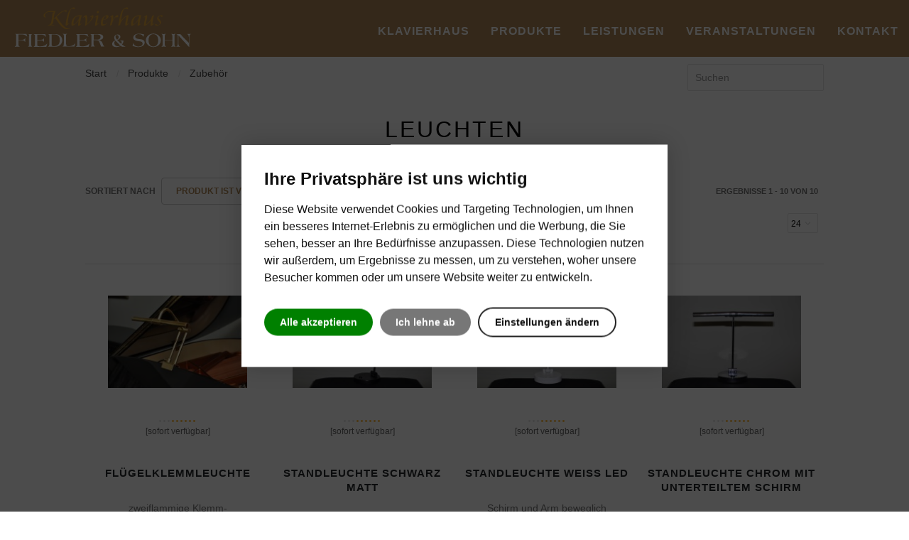

--- FILE ---
content_type: text/html; charset=utf-8
request_url: https://www.klavierhaus-fiedler.at/produkte/zubehoer/leuchten
body_size: 11791
content:
<!DOCTYPE html>
<html prefix="og: http://ogp.me/ns#" lang="de-de">
<head>
<meta name="viewport" content="width=device-width, height=device-height, initial-scale=1, maximum-scale=1">
<base href="https://www.klavierhaus-fiedler.at/produkte/zubehoer/leuchten" />
<meta http-equiv="content-type" content="text/html; charset=utf-8" />
<meta name="title" content="Leuchten" />
<meta name="description" content="Leuchten. Weiterlesen" />
<meta name="generator" content="Joomla! - Open Source Content Management" />
<title>Leuchten</title>
<link href="https://www.klavierhaus-fiedler.at/produkte/zubehoer/leuchten" rel="canonical" />
<link href="https://www.klavierhaus-fiedler.at/images/design/icons/fielder-favicon.png" rel="shortcut icon" type="image/vnd.microsoft.icon" />
<link rel="stylesheet" href="/media/com_jchoptimize/assets/gz/cacd76d4f6907979de5e4cce0983281c.css" />
<style type="text/css">.childcontent{padding:20px 20px}.childcontent .gkcol{width:220px}body,h1,h2,h3,h4,h5,h6 button,.button,#gkLogo,input[type="submit"],input[type="button"],select,textarea,input[type="text"],input[type="password"],input[type="url"],input[type="email"],.box.border1 .header,.box.border2 .header,.box.newsletter .header,.one-page-layout h2,.one-page-layout h3,article header h1,article header h2,.category .itemView h2,.itemView h1,.itemComments h3,dl#tabs dt.tabs span h3,dl.tabs dt.tabs span h3,.pane-sliders .panel h3,#article-index h3,.contact-form .gkCols h3,.gk-menu .gkCols h3,.item-content h1,.item-content h2,.item-content h3,.item-content h4,.item-content h5,.item-content h6{font-family:Arial,Helvetica,sans-serif}blockquote,blockquote:before,blockquote p:after{font-family:Arial,Helvetica,sans-serif}.blank{font-family:Arial,Helvetica,sans-serif}.blank{font-family:Arial,Helvetica,sans-serif}@media screen and (max-width:780px){#k2Container .itemsContainer{width:100%!important}.cols-2 .column-1,.cols-2 .column-2,.cols-3 .column-1,.cols-3 .column-2,.cols-3 .column-3,.demo-typo-col2,.demo-typo-col3,.demo-typo-col4{width:100%}}@media screen and (min-width:1920px){#gkHeaderMod,.blog-page>.header,.single-page>.header,.search-page .header{height:920px}}@media screen and (max-width:1920px){#gkHeaderMod,.blog-page>.header,.single-page>.header,.search-page .header{height:640px}}@media screen and (max-width:1440px){#gkHeaderMod,.blog-page>.header,.single-page>.header,.search-page .header{height:600px}}@media screen and (max-width:1040px){#gkHeaderMod,.blog-page>.header,.single-page>.header,.search-page .header{height:480px}}@media screen and (max-width:840px){#gkHeaderMod,.blog-page>.header,.single-page>.header,.search-page .header{height:440px}}@media screen and (max-width:667px){#gkHeaderMod,.blog-page>.header,.single-page>.header,.search-page .header{height:360px}}@media screen and (min-width:1920px){.frontpage #gkHeaderMod,.frontpage .blog-page>.header,.frontpage .single-page>.header,.frontpage .search-page .header{height:880px}}@media screen and (max-width:1920px){.frontpage #gkHeaderMod,.frontpage .blog-page>.header,.frontpage .single-page>.header,.frontpage .search-page .header{height:800px}}@media screen and (max-width:1440px){.frontpage #gkHeaderMod,.frontpage .blog-page>.header,.frontpage .single-page>.header,.frontpage .search-page .header{height:640px}}@media screen and (max-width:1040px){.frontpage #gkHeaderMod,.frontpage .blog-page>.header,.frontpage .single-page>.header,.frontpage .search-page .header{height:500px}}@media screen and (max-width:840px){.frontpage #gkHeaderMod,.frontpage .blog-page>.header,.frontpage .single-page>.header,.frontpage .search-page .header{height:320px}}@media screen and (max-width:667px){.frontpage #gkHeaderMod,.frontpage .blog-page>.header,.frontpage .single-page>.header,.frontpage .search-page .header{height:240px}}#gkContent{width:100%}#gkContentWrap{width:100%}.gkPage,#gkHeaderNav .gkPage,#gkMainbody .content{max-width:1040px}#menu697>div,#menu697>div>.childcontent-inner{width:220px}#menu790>div,#menu790>div>.childcontent-inner{width:220px}#menu699>div,#menu699>div>.childcontent-inner{width:220px}#menu800>div,#menu800>div>.childcontent-inner{width:220px}#menu202>div,#menu202>div>.childcontent-inner{width:220px}div#cookieconsent-com---nb,.cookieconsent-com---pc-dialog{border-radius:0px!important}html body .cookieconsent-com---nb-interstitial-overlay,html body .cookieconsent-com---pc-overlay{background-color:rgba(0,0,0,0.7)!important}</style>
<script type="application/json" class="joomla-script-options new">{"csrf.token":"7d367723bcbba1862275679996761eef","system.paths":{"root":"","base":""},"system.keepalive":{"interval":3540000,"uri":"\/component\/ajax\/?format=json"}}</script>
<!--[if lt IE 9]><script src="/media/system/js/polyfill.event.js?208052aa88fe73fe3121db093314ee09" type="text/javascript"></script><![endif]-->
<meta property="og:title" content="" />
<meta property="og:type" content="website" />
<meta property="og:image" content="https://www.klavierhaus-fiedler.at/" />
<meta property="og:site_name" content="" />
<meta property="og:description" content="" />
<link rel="apple-touch-icon" href="https://www.klavierhaus-fiedler.at/templates/fiedler/images/touch-device.png">
<link rel="apple-touch-icon-precomposed" href="https://www.klavierhaus-fiedler.at/templates/fiedler/images/touch-device.png">
<link rel="stylesheet" href="/media/com_jchoptimize/assets/gz/fef2824d4c4f3a09edad7405b378d3f0.css" />
<!--[if IE 9]>
<link rel="stylesheet" href="https://www.klavierhaus-fiedler.at/templates/fiedler/css/ie/ie9.css" type="text/css" />
<![endif]-->
<!--[if IE 8]>
<link rel="stylesheet" href="https://www.klavierhaus-fiedler.at/templates/fiedler/css/ie/ie8.css" type="text/css" />
<![endif]-->
<!--[if lte IE 7]>
<link rel="stylesheet" href="https://www.klavierhaus-fiedler.at/templates/fiedler/css/ie/ie7.css" type="text/css" />
<![endif]-->
<!--[if lte IE 9]>
<script type="text/javascript" src="https://www.klavierhaus-fiedler.at/templates/fiedler/js/ie.js"></script>
<![endif]-->
<!--[if (gte IE 6)&(lte IE 8)]>
<script type="text/javascript" src="https://www.klavierhaus-fiedler.at/templates/fiedler/js/respond.js"></script>
<script type="text/javascript" src="https://www.klavierhaus-fiedler.at/templates/fiedler/js/selectivizr.js"></script>
<script type="text/javascript" src="http://html5shim.googlecode.com/svn/trunk/html5.js"></script>
<![endif]-->
<script src="/media/com_jchoptimize/assets/gz/e385fbba178eb47bef60aa14d5f0146c.js"></script>
<script src="https://js.hcaptcha.com/1/api.js" type="text/javascript" defer="defer" async="async"></script>
<script type="text/javascript">if(typeof Virtuemart==="undefined"){var Virtuemart={};}
var vmSiteurl='https://www.klavierhaus-fiedler.at/';Virtuemart.vmSiteurl=vmSiteurl;var vmLang='&lang=de';Virtuemart.vmLang=vmLang;var vmLangTag='de';Virtuemart.vmLangTag=vmLangTag;var Itemid='&Itemid=803';Virtuemart.addtocart_popup="1";var vmCartError=Virtuemart.vmCartError="Beim Aktualisieren Ihres Warenkorbes ist ein Fehler aufgetreten.";var usefancy=true;jQuery(function($){SqueezeBox.initialize({});initSqueezeBox();$(document).on('subform-row-add',initSqueezeBox);function initSqueezeBox(event,container)
{SqueezeBox.assign($(container||document).find('a.modal').get(),{parse:'rel'});}});window.jModalClose=function(){SqueezeBox.close();};document.onreadystatechange=function(){if(document.readyState=='interactive'&&typeof tinyMCE!='undefined'&&tinyMCE)
{if(typeof window.jModalClose_no_tinyMCE==='undefined')
{window.jModalClose_no_tinyMCE=typeof(jModalClose)=='function'?jModalClose:false;jModalClose=function(){if(window.jModalClose_no_tinyMCE)window.jModalClose_no_tinyMCE.apply(this,arguments);tinyMCE.activeEditor.windowManager.close();};}
if(typeof window.SqueezeBoxClose_no_tinyMCE==='undefined')
{if(typeof(SqueezeBox)=='undefined')SqueezeBox={};window.SqueezeBoxClose_no_tinyMCE=typeof(SqueezeBox.close)=='function'?SqueezeBox.close:false;SqueezeBox.close=function(){if(window.SqueezeBoxClose_no_tinyMCE)window.SqueezeBoxClose_no_tinyMCE.apply(this,arguments);tinyMCE.activeEditor.windowManager.close();};}}};$GKMenu={height:false,width:false,duration:100};$GK_TMPL_URL="https://www.klavierhaus-fiedler.at/templates/fiedler";$GK_URL="https://www.klavierhaus-fiedler.at/";document.addEventListener("DOMContentLoaded",function(){cookieconsent.run({"notice_banner_type":"interstitial","express":"express","palette":"light","language":"de","page_load_consent_levels":["strictly-necessary","functionality"],"notice_banner_reject_button_hide":0,"preferences_center_close_button_hide":false,"open_preferences_center_selector":"#cookieprefs","website_privacy_policy_url":"https://www.klavierhaus-fiedler.at/datenschutz?lang=de","website_name":"Klavierhaus Fiedler"});});var analytics=false;function renderGA(){console.log("renderGA from:");if(analytics){console.log("analytics already ON");return;}else{analytics=true;}
(function(){var gscript=document.createElement("script");var a=document.createAttribute("cookie-consent");a.value="tracking";gscript.setAttributeNode(a);gscript.async=true;gscript.src="https://www.googletagmanager.com/gtag/js?id=UA-129609517-1";document.head.appendChild(gscript);})();window.dataLayer=window.dataLayer||[];function gtag(){dataLayer.push(arguments);}
gtag('js',new Date());gtag('config','UA-129609517-1',{'anonymize_ip':true});}
var tracking_enabled="1";function getCookie(name){var v=document.cookie.match('(^|;) ?'+name+'=([^;]*)(;|$)');return v?v[2]:null;}
function clearCookies(type){console.log('clearCookies');document.cookie='_gid'+'=; Path=/; Domain=.klavierhaus-fiedler.at; Expires=Thu, 01 Jan 1970 00:00:01 GMT;';document.cookie='_ga'+'=; Path=/; Domain=.klavierhaus-fiedler.at; Expires=Thu, 01 Jan 1970 00:00:01 GMT;';document.cookie='_ga_UA-129609517-1'+'=; Path=/; Domain=.klavierhaus-fiedler.at; Expires=Thu, 01 Jan 1970 00:00:01 GMT;';document.cookie='_gat_gtag_UA_129609517_1'+'=; Path=/; Domain=.klavierhaus-fiedler.at; Expires=Thu, 01 Jan 1970 00:00:01 GMT;';}
var sandbox=0;jQuery(window).load(function(){var cookie_level=getCookie("cookie_consent_level");if(cookie_level&&!sandbox&&tracking_enabled=="1"){var obj=JSON.parse(unescape(cookie_level));console.log("tracking="+obj.tracking);if(!obj.tracking&&!sandbox){clearCookies("analytics");}else{renderGA();}}});if(typeof acymModule==='undefined'){var acymModule=[];acymModule['emailRegex']=/^[a-z0-9!#$%&\'*+\/=?^_`{|}~-]+(?:\.[a-z0-9!#$%&\'*+\/=?^_`{|}~-]+)*\@([a-z0-9-]+\.)+[a-z0-9]{2,20}$/i;acymModule['NAMECAPTION']='Name';acymModule['NAME_MISSING']='Bitte geben Sie Ihren Namen ein';acymModule['EMAILCAPTION']='E-Mail';acymModule['VALID_EMAIL']='Bitte geben Sie eine gültige E-Mail Adresse ein';acymModule['VALID_EMAIL_CONFIRMATION']='E-Mail-Feld und E-Mail-Bestätigungsfeld müssen identisch sein';acymModule['CAPTCHA_MISSING']='Das Captcha ist ungültig, bitte versuchen Sie es erneut';acymModule['NO_LIST_SELECTED']='Bitte wählen Sie die Listen aus, die Sie abonnieren möchten';acymModule['NO_LIST_SELECTED_UNSUB']='Bitte wählen Sie die Listen, von denen Sie sich abmelden möchten';acymModule['ACCEPT_TERMS']='Bitte beachten Sie die Allgemeinen Geschäftsbedingungen / Datenschutzerklärung';}
window.addEventListener("DOMContentLoaded",(event)=>{acymModule["excludeValuesformAcym98741"]=[];acymModule["excludeValuesformAcym98741"]["1"]="Name";acymModule["excludeValuesformAcym98741"]["2"]="E-Mail";});</script>
<noscript>
<style type="text/css">img.jch-lazyload,iframe.jch-lazyload{display:none}</style>
</noscript>
</head>
<body data-tablet-width="1040" data-mobile-width="667" data-zoom-size="100" data-parallax="true">
<div id="gkBg">
<header id="gkHeader" class="gk-clearfix">
<div id="gkHeaderNav" class="gk-clearfix gk-fixed">
<div>
<a href="https://www.klavierhaus-fiedler.at/" id="gkLogo">
<img 
        	src="https://www.klavierhaus-fiedler.at/templates/fiedler/images/logo.png" 
        	 
        	        	alt="Klavierhaus Fiedler - Graz - Österreich" 
        />
</a>
<nav class="gkMainMenu gkMenu" data-duration="100" data-opacity="0" data-height="0" data-width="0">
<ul class="gkmenu level0"><li  class="first haschild"><a href="/klavierhaus/familiengeschichte"  class=" first haschild" id="menu697"  >Klavierhaus</a><div class="childcontent has-cols-1">
<div class="childcontent-inner">
<div class="gkcol gkcol1  first"><ul class="gkmenu level1"><li  class="first"><a href="/klavierhaus/aktuelles"  class=" first" id="menu789"  >Aktuelles</a></li><li ><a href="/klavierhaus/familiengeschichte"  id="menu144"  >Familiengeschichte</a></li><li ><a href="/klavierhaus/team"  id="menu698"  >Unser Team</a></li><li ><a href="/klavierhaus/entdeckungsreise"  id="menu708"  >Der Klavierbau</a></li><li ><a href="/klavierhaus/das-goldene-buch"  id="menu710"  >Das goldene Buch</a></li><li  class="last"><a href="/klavierhaus/wenn-musik-heilt"  class=" last" id="menu1159"  >Wenn Musik heilt...</a></li></ul></div>
</div>
</div></li><li  class="haschild active"><a href="/produkte"  class=" haschild active" id="menu790"  >Produkte</a><div class="childcontent has-cols-1">
<div class="childcontent-inner">
<div class="gkcol gkcol1  first"><ul class="gkmenu level1"><li  class="first"><a href="/produkte/unsere-qualitaetsempfehlung"  class=" first" id="menu1294"  >Unsere Qualitätsempfehlung</a></li><li ><a href="/produkte"  id="menu791"  >Aktionen</a></li><li ><a href="/produkte/fluegel"  id="menu792"  >Flügel</a></li><li ><a href="/produkte/pianos"  id="menu793"  >Pianos</a></li><li ><a href="/produkte/digitale-instrumente"  id="menu794"  >Digitale Instrumente</a></li><li ><a href="/produkte/gebrauchte-klaviere"  id="menu795"  >Gebrauchte Klaviere</a></li><li ><a href="/produkte/cembali-celesten"  id="menu796"  >Cembali, Celesten &amp; Harmonien</a></li><li  class="group"><div class="group"><div class="header"><a href="/produkte/zubehoer"  class=" group" id="menu797"  >Zubehör</a></div><div class="gk-group-content"><ul class="gkmenu level1"><li  class="first active"><a href="/produkte/zubehoer/leuchten"  class=" first active" id="menu803"  >Leuchten</a></li><li ><a href="/produkte/zubehoer/klavierbaenke"  id="menu804"  >Klavierbänke</a></li><li ><a href="/produkte/zubehoer/kinderpedalerhoehungen"  id="menu805"  >Kinderpedalerhöhungen</a></li><li ><a href="/produkte/zubehoer/buecher"  id="menu889"  >Bücher und CDs</a></li><li ><a href="/produkte/zubehoer/noten"  id="menu890"  >Noten</a></li><li ><a href="/produkte/zubehoer/leisespielsysteme-fuer-pianos-und-fluegel"  id="menu945"  >Leisespielsysteme für Pianos und Flügel</a></li><li  class="last"><a href="/produkte/zubehoer/sonstiges"  class=" last" id="menu806"  >Sonstiges</a></li></ul></div></div></li><li ><a href="/produkte/gutscheine"  id="menu798"  >Gutscheine</a></li><li ><span  id="menu929"  >-</span></li><li  class="last"><a href="/produkte/herstelleruebersicht"  class=" last" id="menu928"  >Herstellerübersicht</a></li></ul></div>
</div>
</div></li><li  class="haschild"><a href="/leistungen"  class=" haschild" id="menu699"  >Leistungen</a><div class="childcontent has-cols-1">
<div class="childcontent-inner">
<div class="gkcol gkcol1  first"><ul class="gkmenu level1"><li  class="first"><a href="/leistungen/miete-rate-leasing"  class=" first" id="menu701"  >Miete-Rate-Leasing</a></li><li ><a href="/leistungen/stimmung-und-reparatur"  id="menu703"  >Stimmung und Reparatur</a></li><li ><a href="/leistungen/ankaufsbesichtigung"  id="menu704"  >Ankaufsbesichtigung</a></li><li ><a href="/leistungen/konzertbeistellung"  id="menu702"  >Konzertbeistellung</a></li><li ><a href="/leistungen/klavierlehrer"  id="menu706"  >Klavierlehrer</a></li><li ><a href="/leistungen/klavierlehrer-2"  id="menu949"  >Klavierlehrer 60+</a></li><li  class="last"><a href="/leistungen/musiker-fuer-ihre-veranstaltung"  class=" last" id="menu935"  >MusikerInnen für Ihre Veranstaltung</a></li></ul></div>
</div>
</div></li><li  class="haschild"><a href="/veranstaltungen"  class=" haschild" id="menu800"  >Veranstaltungen</a><div class="childcontent has-cols-1">
<div class="childcontent-inner">
<div class="gkcol gkcol1  first"><ul class="gkmenu level1"><li  class="first"><a href="/veranstaltungen/bildergalerie"  class=" first" id="menu646"  >Bildergalerie</a></li><li  class="last"><a href="/veranstaltungen/piano-forte-inklusiv"  class=" last" id="menu1263"  >Piano Forte - Inklusiv</a></li></ul></div>
</div>
</div></li><li  class="last haschild"><a href="/kontakt"  class=" last haschild" id="menu202"  >Kontakt</a><div class="childcontent has-cols-1">
<div class="childcontent-inner">
<div class="gkcol gkcol1  first"><ul class="gkmenu level1"><li  class="first"><a href="/impressum"  class=" first" id="menu799"  >Impressum</a></li><li ><a href="/kontakt/serviceanfrage"  id="menu1195"  >Serviceanfrage</a></li><li  class="last"><a href="/kontakt/newsletter"  class=" last" id="menu1196"  >Newsletter</a></li></ul></div>
</div>
</div></li></ul>
</nav>
<div id="gkMobileMenu" class="gkPage">
<span id="gk-mobile-menu-text">Menü</span>
<i id="static-aside-menu-toggler"></i>
</div>
</div>
</div>
</header>
<div id="gkBreadcrumb">
<div class="gkPage">
<ul class="breadcrumbs"><li><a href="/" >Start</a></li> <li class="separator">/</li> <li><a href="/produkte" >Produkte</a></li> <li class="separator">/</li> <li><a href="/produkte/zubehoer" >Zubehör</a></li></ul><!--BEGIN Search Box -->
<form action="/component/virtuemart/results,1-24?search=true&amp;Itemid=790" method="get">
<div class="search vmsearch">
<input name="keyword" id="mod_virtuemart_search" maxlength="20" value="" placeholder="Suchen" class="inputbox vmsearch" type="text" size="20" value="Suche..." /></div>
<input type="hidden" name="limitstart" value="0" />
<input type="hidden" name="option" value="com_virtuemart" />
<input type="hidden" name="view" value="category" />
<input type="hidden" name="virtuemart_category_id" value="0"/>
</form>
<script>jQuery('#mod_virtuemart_search').focus(function(){jQuery(this).val('');});</script>
<!-- End Search Box -->
</div>
</div>
<div id="gkPageContent">
<div class="gkPage">
<div>
<div id="gkContent">
<section id="gkMainbody">
<div class="category-view"> <h1>Leuchten</h1>
<div class="category_description">
</div>
<div class="browse-view override">
<!--BEGIN Search Box -->
<div class="virtuemart_search">
<form action="/produkte/zubehoer/leuchten" method="get">
<div class="vm-search-custom-search-input">
<input name="keyword" class="inputbox" type="text" size="40" value=""/>
<input type="submit" value="Suche im Shop" class="button" onclick="this.form.keyword.focus();"/>
<span class="vm-search-descr"> Lassen Sie das Suchfeld leer um alle Produkte zu finden, oder geben Sie einen Suchbegriff ein, um ein bestimmtes Produkt zu finden.</span>
</div>
<!-- input type="hidden" name="showsearch" value="true"/ -->
<input type="hidden" name="view" value="category"/>
<input type="hidden" name="option" value="com_virtuemart"/>
<input type="hidden" name="virtuemart_category_id" value="9"/>
<input type="hidden" name="Itemid" value="803"/>
</form>
</div>
<!-- End Search Box -->
<div class="orderby-displaynumber">
<div class="floatleft vm-order-list">
<div class="orderlistcontainer"><div class="title">Sortiert nach</div><div class="activeOrder"><a title="-/+" href="/produkte/zubehoer/leuchten/dirAsc?keyword=">Produkt ist vorrätig -/+</a></div><div class="orderlist"><div><a title="Sortierte Produktbezeichnung" href="/produkte/zubehoer/leuchten/by,ordering,product_name?keyword=">Sortierte Produktbezeichnung</a></div><div><a title="Produktbezeichnung" href="/produkte/zubehoer/leuchten/by,product_name?keyword=">Produktbezeichnung</a></div><div><a title="Produktpreis" href="/produkte/zubehoer/leuchten/by,product_price?keyword=">Produktpreis</a></div><div><a title="Empfohlenes Produkt" href="/produkte/zubehoer/leuchten/by,product_special?keyword=">Empfohlenes Produkt</a></div></div></div>	</div>
<div class="vm-pagination vm-pagination-top">
<span class="vm-page-counter"></span>
</div>
<div class="floatright display-number">
Ergebnisse 1 - 10 von 10<br/><select id="limit" name="limit" class="inputbox" size="1" onchange="window.top.location.href=this.options[this.selectedIndex].value">
<option value="/produkte/zubehoer/leuchten?limit=20">20</option>
<option value="/produkte/zubehoer/leuchten?limit=24" selected="selected">24</option>
<option value="/produkte/zubehoer/leuchten?limit=40">40</option>
<option value="/produkte/zubehoer/leuchten?limit=80">80</option>
<option value="/produkte/zubehoer/leuchten?limit=200">200</option>
</select>
</div>
<div class="clear"></div>
</div> <!-- end of orderby-displaynumber -->
<div class="products-view">
<h4>Produkte</h4>
<div class="row">
<div class="product vm-col vm-col-4 vertical-separator">
<div class="spacer product-container" data-vm="product-container">
<div class="vm-product-media-container">
<a title="Flügelklemmleuchte" href="/produkte/zubehoer/leuchten/flügelklemmleuchte-detail">
<img  class="browseProductImage jch-lazyload"  loading="lazy"  src="[data-uri]" data-src="/images/stories/virtuemart/product/resized/DSC_1130_200x200.jpg"  alt="DSC_1130" data-width="200" data-height="132" /><noscript><img  class="browseProductImage"  loading="lazy"  src="/images/stories/virtuemart/product/resized/DSC_1130_200x200.jpg"  alt="DSC_1130" data-width="200" data-height="132" /></noscript>	</a>
</div>
<div class="vm-product-rating-container">
<div class="stockLevel">
<span class="vmicon vm2-normalstock" title="sofort verfügbar"></span>
<span class="stock-level">[sofort verfügbar]</span>
</div>
</div>
<div class="vm-product-descr-container-1">
<h2><a href="/produkte/zubehoer/leuchten/flügelklemmleuchte-detail" >Flügelklemmleuchte</a></h2>
<p class="product_s_desc">
						zweiflammige Klemm-Halogenleuchte
Schirme drehbar
Arm ...											</p>
</div>
<div class="vm3pr-2"> <div class="override product-price" id="productPrice205" data-vm="product-prices">
<div class="PricesalesPrice vm-display vm-price-value"><span class="vm-price-desc">Verkaufspreis: </span><span class="PricesalesPrice">249,00 €</span></div></div>	<div class="clear"></div>
</div>
<div class="vm3pr-0"> <div class="addtocart-area">
<form method="post" class="product js-recalculate" action="/produkte/zubehoer/leuchten" autocomplete="off" >
<div class="vm-customfields-wrap">
</div>
<input type="hidden" name="option" value="com_virtuemart"/>
<input type="hidden" name="view" value="cart"/>
<input type="hidden" name="virtuemart_product_id[]" value="205"/>
<input type="hidden" name="pname" value="Flügelklemmleuchte"/>
<input type="hidden" name="pid" value="205"/>
<input type="hidden" name="Itemid" value="803"/>	</form>
</div>
</div>
<div class="vm-details-button">
<a href="/produkte/zubehoer/leuchten/flügelklemmleuchte-detail" title="Flügelklemmleuchte" class="product-details">Details</a>	</div>
</div>
</div>
<div class="product vm-col vm-col-4 vertical-separator">
<div class="spacer product-container" data-vm="product-container">
<div class="vm-product-media-container">
<a title="Standleuchte schwarz matt" href="/produkte/zubehoer/leuchten/standleuchte-schwarz-matt-detail">
<img  class="browseProductImage jch-lazyload"  loading="lazy"  src="[data-uri]" data-src="/images/stories/virtuemart/product/resized/DSC_1154_200x200.jpg"  alt="DSC_1154" data-width="200" data-height="132" /><noscript><img  class="browseProductImage"  loading="lazy"  src="/images/stories/virtuemart/product/resized/DSC_1154_200x200.jpg"  alt="DSC_1154" data-width="200" data-height="132" /></noscript>	</a>
</div>
<div class="vm-product-rating-container">
<div class="stockLevel">
<span class="vmicon vm2-normalstock" title="sofort verfügbar"></span>
<span class="stock-level">[sofort verfügbar]</span>
</div>
</div>
<div class="vm-product-descr-container-1">
<h2><a href="/produkte/zubehoer/leuchten/standleuchte-schwarz-matt-detail" >Standleuchte schwarz matt</a></h2>
<p class="product_s_desc">
						Schirm und Arm beweglich
Leuchtmittel: halogen
Farbe: ...											</p>
</div>
<div class="vm3pr-2"> <div class="override product-price" id="productPrice215" data-vm="product-prices">
<div class="PricesalesPrice vm-display vm-price-value"><span class="vm-price-desc">Verkaufspreis: </span><span class="PricesalesPrice">196,00 €</span></div></div>	<div class="clear"></div>
</div>
<div class="vm3pr-0"> <div class="addtocart-area">
<form method="post" class="product js-recalculate" action="/produkte/zubehoer/leuchten" autocomplete="off" >
<div class="vm-customfields-wrap">
</div>
<input type="hidden" name="option" value="com_virtuemart"/>
<input type="hidden" name="view" value="cart"/>
<input type="hidden" name="virtuemart_product_id[]" value="215"/>
<input type="hidden" name="pname" value="Standleuchte schwarz matt"/>
<input type="hidden" name="pid" value="215"/>
<input type="hidden" name="Itemid" value="803"/>	</form>
</div>
</div>
<div class="vm-details-button">
<a href="/produkte/zubehoer/leuchten/standleuchte-schwarz-matt-detail" title="Standleuchte schwarz matt" class="product-details">Details</a>	</div>
</div>
</div>
<div class="product vm-col vm-col-4 vertical-separator">
<div class="spacer product-container" data-vm="product-container">
<div class="vm-product-media-container">
<a title="Standleuchte weiß LED" href="/produkte/zubehoer/leuchten/standleuchte-weiß-led-detail">
<img  class="browseProductImage jch-lazyload"  loading="lazy"  src="[data-uri]" data-src="/images/stories/virtuemart/product/resized/DSC_1148_200x200.jpg"  alt="DSC_1148" data-width="200" data-height="132" /><noscript><img  class="browseProductImage"  loading="lazy"  src="/images/stories/virtuemart/product/resized/DSC_1148_200x200.jpg"  alt="DSC_1148" data-width="200" data-height="132" /></noscript>	</a>
</div>
<div class="vm-product-rating-container">
<div class="stockLevel">
<span class="vmicon vm2-normalstock" title="sofort verfügbar"></span>
<span class="stock-level">[sofort verfügbar]</span>
</div>
</div>
<div class="vm-product-descr-container-1">
<h2><a href="/produkte/zubehoer/leuchten/standleuchte-weiß-led-detail" >Standleuchte weiß LED</a></h2>
<p class="product_s_desc">
						Schirm und Arm beweglich
Leuchtmittel: LED
Farbe: weiß											</p>
</div>
<div class="vm3pr-2"> <div class="override product-price" id="productPrice213" data-vm="product-prices">
<div class="PricesalesPrice vm-display vm-price-value"><span class="vm-price-desc">Verkaufspreis: </span><span class="PricesalesPrice">296,00 €</span></div></div>	<div class="clear"></div>
</div>
<div class="vm3pr-0"> <div class="addtocart-area">
<form method="post" class="product js-recalculate" action="/produkte/zubehoer/leuchten" autocomplete="off" >
<div class="vm-customfields-wrap">
</div>
<input type="hidden" name="option" value="com_virtuemart"/>
<input type="hidden" name="view" value="cart"/>
<input type="hidden" name="virtuemart_product_id[]" value="213"/>
<input type="hidden" name="pname" value="Standleuchte weiß LED"/>
<input type="hidden" name="pid" value="213"/>
<input type="hidden" name="Itemid" value="803"/>	</form>
</div>
</div>
<div class="vm-details-button">
<a href="/produkte/zubehoer/leuchten/standleuchte-weiß-led-detail" title="Standleuchte weiß LED" class="product-details">Details</a>	</div>
</div>
</div>
<div class="product vm-col vm-col-4 ">
<div class="spacer product-container" data-vm="product-container">
<div class="vm-product-media-container">
<a title="Standleuchte chrom mit unterteiltem Schirm" href="/produkte/zubehoer/leuchten/standleuchte-chrom-mit-unterteiltem-schirm-detail">
<img  class="browseProductImage jch-lazyload"  loading="lazy"  src="[data-uri]" data-src="/images/stories/virtuemart/product/resized/DSC_1146_200x200.jpg"  alt="DSC_1146" data-width="200" data-height="132" /><noscript><img  class="browseProductImage"  loading="lazy"  src="/images/stories/virtuemart/product/resized/DSC_1146_200x200.jpg"  alt="DSC_1146" data-width="200" data-height="132" /></noscript>	</a>
</div>
<div class="vm-product-rating-container">
<div class="stockLevel">
<span class="vmicon vm2-normalstock" title="sofort verfügbar"></span>
<span class="stock-level">[sofort verfügbar]</span>
</div>
</div>
<div class="vm-product-descr-container-1">
<h2><a href="/produkte/zubehoer/leuchten/standleuchte-chrom-mit-unterteiltem-schirm-detail" >Standleuchte chrom mit unterteiltem Schirm</a></h2>
<p class="product_s_desc">
						Schirm (beide Seiten unabhängig von einander)  und Arm ...											</p>
</div>
<div class="vm3pr-2"> <div class="override product-price" id="productPrice212" data-vm="product-prices">
<div class="PricesalesPrice vm-display vm-price-value"><span class="vm-price-desc">Verkaufspreis: </span><span class="PricesalesPrice">236,00 €</span></div></div>	<div class="clear"></div>
</div>
<div class="vm3pr-0"> <div class="addtocart-area">
<form method="post" class="product js-recalculate" action="/produkte/zubehoer/leuchten" autocomplete="off" >
<div class="vm-customfields-wrap">
</div>
<input type="hidden" name="option" value="com_virtuemart"/>
<input type="hidden" name="view" value="cart"/>
<input type="hidden" name="virtuemart_product_id[]" value="212"/>
<input type="hidden" name="pname" value="Standleuchte chrom mit unterteiltem Schirm"/>
<input type="hidden" name="pid" value="212"/>
<input type="hidden" name="Itemid" value="803"/>	</form>
</div>
</div>
<div class="vm-details-button">
<a href="/produkte/zubehoer/leuchten/standleuchte-chrom-mit-unterteiltem-schirm-detail" title="Standleuchte chrom mit unterteiltem Schirm" class="product-details">Details</a>	</div>
</div>
</div>
<div class="clear"></div>
</div>
<div class="horizontal-separator"></div>
<div class="row">
<div class="product vm-col vm-col-4 vertical-separator">
<div class="spacer product-container" data-vm="product-container">
<div class="vm-product-media-container">
<a title="Standleuchte LED mit Strom/Akku-Betrieb" href="/produkte/zubehoer/leuchten/standleuchte-led-mit-strom-akku-betrieb-detail">
<img  class="browseProductImage jch-lazyload"  loading="lazy"  src="[data-uri]" data-src="/images/stories/virtuemart/product/resized/DSC_11434_200x200.jpg"  alt="DSC_11434" data-width="200" data-height="132" /><noscript><img  class="browseProductImage"  loading="lazy"  src="/images/stories/virtuemart/product/resized/DSC_11434_200x200.jpg"  alt="DSC_11434" data-width="200" data-height="132" /></noscript>	</a>
</div>
<div class="vm-product-rating-container">
<div class="stockLevel">
<span class="vmicon vm2-normalstock" title="sofort verfügbar"></span>
<span class="stock-level">[sofort verfügbar]</span>
</div>
</div>
<div class="vm-product-descr-container-1">
<h2><a href="/produkte/zubehoer/leuchten/standleuchte-led-mit-strom-akku-betrieb-detail" >Standleuchte LED mit Strom/Akku-Betrieb</a></h2>
<p class="product_s_desc">
						Schirm und Arm beweglich
Leuchtmittel: LED - ...											</p>
</div>
<div class="vm3pr-2"> <div class="override product-price" id="productPrice211" data-vm="product-prices">
<div class="PricesalesPrice vm-display vm-price-value"><span class="vm-price-desc">Verkaufspreis: </span><span class="PricesalesPrice">106,00 €</span></div></div>	<div class="clear"></div>
</div>
<div class="vm3pr-0"> <div class="addtocart-area">
<form method="post" class="product js-recalculate" action="/produkte/zubehoer/leuchten" autocomplete="off" >
<div class="vm-customfields-wrap">
</div>
<input type="hidden" name="option" value="com_virtuemart"/>
<input type="hidden" name="view" value="cart"/>
<input type="hidden" name="virtuemart_product_id[]" value="211"/>
<input type="hidden" name="pname" value="Standleuchte LED mit Strom/Akku-Betrieb"/>
<input type="hidden" name="pid" value="211"/>
<input type="hidden" name="Itemid" value="803"/>	</form>
</div>
</div>
<div class="vm-details-button">
<a href="/produkte/zubehoer/leuchten/standleuchte-led-mit-strom-akku-betrieb-detail" title="Standleuchte LED mit Strom/Akku-Betrieb" class="product-details">Details</a>	</div>
</div>
</div>
<div class="product vm-col vm-col-4 vertical-separator">
<div class="spacer product-container" data-vm="product-container">
<div class="vm-product-media-container">
<a title="Standleuchte eckig mit gläsernem Fuß" href="/produkte/zubehoer/leuchten/standleuchte-eckig-mit-gläsernem-fuß-detail">
<img  class="browseProductImage jch-lazyload"  loading="lazy"  src="[data-uri]" data-src="/images/stories/virtuemart/product/resized/DSC_1141_200x200.jpg"  alt="DSC_1141" data-width="200" data-height="132" /><noscript><img  class="browseProductImage"  loading="lazy"  src="/images/stories/virtuemart/product/resized/DSC_1141_200x200.jpg"  alt="DSC_1141" data-width="200" data-height="132" /></noscript>	</a>
</div>
<div class="vm-product-rating-container">
<div class="stockLevel">
<span class="vmicon vm2-normalstock" title="sofort verfügbar"></span>
<span class="stock-level">[sofort verfügbar]</span>
</div>
</div>
<div class="vm-product-descr-container-1">
<h2><a href="/produkte/zubehoer/leuchten/standleuchte-eckig-mit-gläsernem-fuß-detail" >Standleuchte eckig mit gläsernem Fuß</a></h2>
<p class="product_s_desc">
						Schirm und Arm beweglich
Leuchtmittel: ...											</p>
</div>
<div class="vm3pr-2"> <div class="override product-price" id="productPrice210" data-vm="product-prices">
<div class="PricesalesPrice vm-display vm-price-value"><span class="vm-price-desc">Verkaufspreis: </span><span class="PricesalesPrice">319,00 €</span></div></div>	<div class="clear"></div>
</div>
<div class="vm3pr-0"> <div class="addtocart-area">
<form method="post" class="product js-recalculate" action="/produkte/zubehoer/leuchten" autocomplete="off" >
<div class="vm-customfields-wrap">
</div>
<input type="hidden" name="option" value="com_virtuemart"/>
<input type="hidden" name="view" value="cart"/>
<input type="hidden" name="virtuemart_product_id[]" value="210"/>
<input type="hidden" name="pname" value="Standleuchte eckig mit gläsernem Fuß"/>
<input type="hidden" name="pid" value="210"/>
<input type="hidden" name="Itemid" value="803"/>	</form>
</div>
</div>
<div class="vm-details-button">
<a href="/produkte/zubehoer/leuchten/standleuchte-eckig-mit-gläsernem-fuß-detail" title="Standleuchte eckig mit gläsernem Fuß" class="product-details">Details</a>	</div>
</div>
</div>
<div class="product vm-col vm-col-4 vertical-separator">
<div class="spacer product-container" data-vm="product-container">
<div class="vm-product-media-container">
<a title="Standleuchte messing leicht gebogener Arm" href="/produkte/zubehoer/leuchten/standleuchte-mesing-leicht-gebogener-arm-detail">
<img  class="browseProductImage jch-lazyload"  loading="lazy"  src="[data-uri]" data-src="/images/stories/virtuemart/product/resized/DSC_11391_200x200.jpg"  alt="DSC_11391" data-width="200" data-height="132" /><noscript><img  class="browseProductImage"  loading="lazy"  src="/images/stories/virtuemart/product/resized/DSC_11391_200x200.jpg"  alt="DSC_11391" data-width="200" data-height="132" /></noscript>	</a>
</div>
<div class="vm-product-rating-container">
<div class="stockLevel">
<span class="vmicon vm2-normalstock" title="sofort verfügbar"></span>
<span class="stock-level">[sofort verfügbar]</span>
</div>
</div>
<div class="vm-product-descr-container-1">
<h2><a href="/produkte/zubehoer/leuchten/standleuchte-mesing-leicht-gebogener-arm-detail" >Standleuchte messing leicht gebogener Arm</a></h2>
<p class="product_s_desc">
						Schirm und Arm beweglich
Leuchtmittel: halogen
Farbe: ...											</p>
</div>
<div class="vm3pr-2"> <div class="override product-price" id="productPrice209" data-vm="product-prices">
<div class="PricesalesPrice vm-display vm-price-value"><span class="vm-price-desc">Verkaufspreis: </span><span class="PricesalesPrice">249,00 €</span></div></div>	<div class="clear"></div>
</div>
<div class="vm3pr-0"> <div class="addtocart-area">
<form method="post" class="product js-recalculate" action="/produkte/zubehoer/leuchten" autocomplete="off" >
<div class="vm-customfields-wrap">
</div>
<input type="hidden" name="option" value="com_virtuemart"/>
<input type="hidden" name="view" value="cart"/>
<input type="hidden" name="virtuemart_product_id[]" value="209"/>
<input type="hidden" name="pname" value="Standleuchte messing leicht gebogener Arm"/>
<input type="hidden" name="pid" value="209"/>
<input type="hidden" name="Itemid" value="803"/>	</form>
</div>
</div>
<div class="vm-details-button">
<a href="/produkte/zubehoer/leuchten/standleuchte-mesing-leicht-gebogener-arm-detail" title="Standleuchte messing leicht gebogener Arm" class="product-details">Details</a>	</div>
</div>
</div>
<div class="product vm-col vm-col-4 ">
<div class="spacer product-container" data-vm="product-container">
<div class="vm-product-media-container">
<a title="Standleuchte messing geschwungener Arm" href="/produkte/zubehoer/leuchten/standleuchte-messing-geschwungener-arm-detail">
<img  class="browseProductImage jch-lazyload"  loading="lazy"  src="[data-uri]" data-src="/images/stories/virtuemart/product/resized/DSC_1138_200x200.jpg"  alt="DSC_1138" data-width="200" data-height="132" /><noscript><img  class="browseProductImage"  loading="lazy"  src="/images/stories/virtuemart/product/resized/DSC_1138_200x200.jpg"  alt="DSC_1138" data-width="200" data-height="132" /></noscript>	</a>
</div>
<div class="vm-product-rating-container">
<div class="stockLevel">
<span class="vmicon vm2-normalstock" title="sofort verfügbar"></span>
<span class="stock-level">[sofort verfügbar]</span>
</div>
</div>
<div class="vm-product-descr-container-1">
<h2><a href="/produkte/zubehoer/leuchten/standleuchte-messing-geschwungener-arm-detail" >Standleuchte messing geschwungener Arm</a></h2>
<p class="product_s_desc">
						Schirm und Arm beweglich
Leuchtmittel: halogen
Farbe: ...											</p>
</div>
<div class="vm3pr-2"> <div class="override product-price" id="productPrice208" data-vm="product-prices">
<div class="PricesalesPrice vm-display vm-price-value"><span class="vm-price-desc">Verkaufspreis: </span><span class="PricesalesPrice">249,00 €</span></div></div>	<div class="clear"></div>
</div>
<div class="vm3pr-0"> <div class="addtocart-area">
<form method="post" class="product js-recalculate" action="/produkte/zubehoer/leuchten" autocomplete="off" >
<div class="vm-customfields-wrap">
</div>
<input type="hidden" name="option" value="com_virtuemart"/>
<input type="hidden" name="view" value="cart"/>
<input type="hidden" name="virtuemart_product_id[]" value="208"/>
<input type="hidden" name="pname" value="Standleuchte messing geschwungener Arm"/>
<input type="hidden" name="pid" value="208"/>
<input type="hidden" name="Itemid" value="803"/>	</form>
</div>
</div>
<div class="vm-details-button">
<a href="/produkte/zubehoer/leuchten/standleuchte-messing-geschwungener-arm-detail" title="Standleuchte messing geschwungener Arm" class="product-details">Details</a>	</div>
</div>
</div>
<div class="clear"></div>
</div>
<div class="horizontal-separator"></div>
<div class="row">
<div class="product vm-col vm-col-4 vertical-separator">
<div class="spacer product-container" data-vm="product-container">
<div class="vm-product-media-container">
<a title="Standleuchte chrom geschwungener Arm" href="/produkte/zubehoer/leuchten/standleuchte-chrom-geschwungener-arm-detail">
<img  class="browseProductImage jch-lazyload"  loading="lazy"  src="[data-uri]" data-src="/images/stories/virtuemart/product/resized/DSC_1136_200x200.jpg"  alt="DSC_1136" data-width="200" data-height="132" /><noscript><img  class="browseProductImage"  loading="lazy"  src="/images/stories/virtuemart/product/resized/DSC_1136_200x200.jpg"  alt="DSC_1136" data-width="200" data-height="132" /></noscript>	</a>
</div>
<div class="vm-product-rating-container">
<div class="stockLevel">
<span class="vmicon vm2-normalstock" title="sofort verfügbar"></span>
<span class="stock-level">[sofort verfügbar]</span>
</div>
</div>
<div class="vm-product-descr-container-1">
<h2><a href="/produkte/zubehoer/leuchten/standleuchte-chrom-geschwungener-arm-detail" >Standleuchte chrom geschwungener Arm</a></h2>
<p class="product_s_desc">
						Schirm und Arm beweglich
Leuchtmittel: halogen
Farbe: ...											</p>
</div>
<div class="vm3pr-2"> <div class="override product-price" id="productPrice207" data-vm="product-prices">
<div class="PricesalesPrice vm-display vm-price-value"><span class="vm-price-desc">Verkaufspreis: </span><span class="PricesalesPrice">229,00 €</span></div></div>	<div class="clear"></div>
</div>
<div class="vm3pr-0"> <div class="addtocart-area">
<form method="post" class="product js-recalculate" action="/produkte/zubehoer/leuchten" autocomplete="off" >
<div class="vm-customfields-wrap">
</div>
<input type="hidden" name="option" value="com_virtuemart"/>
<input type="hidden" name="view" value="cart"/>
<input type="hidden" name="virtuemart_product_id[]" value="207"/>
<input type="hidden" name="pname" value="Standleuchte chrom geschwungener Arm"/>
<input type="hidden" name="pid" value="207"/>
<input type="hidden" name="Itemid" value="803"/>	</form>
</div>
</div>
<div class="vm-details-button">
<a href="/produkte/zubehoer/leuchten/standleuchte-chrom-geschwungener-arm-detail" title="Standleuchte chrom geschwungener Arm" class="product-details">Details</a>	</div>
</div>
</div>
<div class="product vm-col vm-col-4 vertical-separator">
<div class="spacer product-container" data-vm="product-container">
<div class="vm-product-media-container">
<a title="Pianoklemmleuchte" href="/produkte/zubehoer/leuchten/pianoklemmleuchte-detail">
<img  class="browseProductImage jch-lazyload"  loading="lazy"  src="[data-uri]" data-src="/images/stories/virtuemart/product/resized/DSC_1133_200x200.jpg"  alt="DSC_1133" data-width="200" data-height="132" /><noscript><img  class="browseProductImage"  loading="lazy"  src="/images/stories/virtuemart/product/resized/DSC_1133_200x200.jpg"  alt="DSC_1133" data-width="200" data-height="132" /></noscript>	</a>
</div>
<div class="vm-product-rating-container">
<div class="stockLevel">
<span class="vmicon vm2-nostock" title="auf Bestellung"></span>
<span class="stock-level">[auf Bestellung]</span>
</div>
</div>
<div class="vm-product-descr-container-1">
<h2><a href="/produkte/zubehoer/leuchten/pianoklemmleuchte-detail" >Pianoklemmleuchte</a></h2>
<p class="product_s_desc">
						Klemmleuchte für Pianos 
Schirm drehbar Leuchtmittel: ...											</p>
</div>
<div class="vm3pr-2"> <div class="override product-price" id="productPrice206" data-vm="product-prices">
<div class="PricesalesPrice vm-display vm-price-value"><span class="vm-price-desc">Verkaufspreis: </span><span class="PricesalesPrice">319,00 €</span></div></div>	<div class="clear"></div>
</div>
<div class="vm3pr-0"> <div class="addtocart-area">
<form method="post" class="product js-recalculate" action="/produkte/zubehoer/leuchten" autocomplete="off" >
<div class="vm-customfields-wrap">
</div>
<input type="hidden" name="option" value="com_virtuemart"/>
<input type="hidden" name="view" value="cart"/>
<input type="hidden" name="virtuemart_product_id[]" value="206"/>
<input type="hidden" name="pname" value="Pianoklemmleuchte"/>
<input type="hidden" name="pid" value="206"/>
<input type="hidden" name="Itemid" value="803"/>	</form>
</div>
</div>
<div class="vm-details-button">
<a href="/produkte/zubehoer/leuchten/pianoklemmleuchte-detail" title="Pianoklemmleuchte" class="product-details">Details</a>	</div>
</div>
</div>
<div class="clear"></div>
</div>
<div class="clear"></div>
</div>
<div class="vm-pagination vm-pagination-bottom"><span class="vm-page-counter"></span></div>
</div>
</div>
<!-- end browse-view -->
<script   id="updateChosen-js" type="text/javascript" >if(typeof Virtuemart==="undefined")
var Virtuemart={};Virtuemart.updateChosenDropdownLayout=function(){var vm2string={editImage:'edit image',select_all_text:'Alle auswählen',select_some_options_text:'Verfügbar für alle'};jQuery("select.vm-chzn-select").chosen({enable_select_all:true,select_all_text:vm2string.select_all_text,select_some_options_text:vm2string.select_some_options_text,disable_search_threshold:5});}
jQuery(document).ready(function(){Virtuemart.updateChosenDropdownLayout($);});</script><script   id="ready.vmprices-js" type="text/javascript" >jQuery(document).ready(function($){Virtuemart.product($("form.product"));});</script><script   id="updDynamicListeners-js" type="text/javascript" >jQuery(document).ready(function(){Virtuemart.updateDynamicUpdateListeners();});</script><script   id="vm-hover-js" type="text/javascript" >jQuery(document).ready(function(){jQuery('.orderlistcontainer').hover(function(){jQuery(this).find('.orderlist').stop().show()},function(){jQuery(this).find('.orderlist').stop().hide()})});</script><script   id="sendFormChange-js" type="text/javascript" >jQuery(document).ready(function(){jQuery(".changeSendForm").off("change",Virtuemart.sendCurrForm).on("change",Virtuemart.sendCurrForm);})</script><script   id="popups-js" type="text/javascript" >jQuery(document).ready(function($){$('a.ask-a-question, a.printModal, a.recommened-to-friend, a.manuModal').click(function(event){event.preventDefault();$.fancybox({href:$(this).attr('href'),type:'iframe',height:550});});});</script><script   id="ajax_category-js" type="text/javascript" >Virtuemart.container=jQuery('.category-view');Virtuemart.containerSelector='.category-view';</script>
</section>
</div>
</div>
</div>
</div>
<section id="gkBottom8" class="gk-clearfix">
<div  class="gk-clearfix">
<div class="box  wide bg-primary small-padding gkmod-1"><div class="box-wrap"><h3 class="header gkPage"><span>Newsletter Anmeldung</span></h3><div class="content gkPage"><div id="newsletter-anmeldung"></div>	<div class="acym_module nl-anmeldung" id="acym_module_formAcym98741">
<div class="acym_fulldiv" id="acym_fulldiv_formAcym98741" >
<form enctype="multipart/form-data"
				  id="formAcym98741"
				  name="formAcym98741"
				  method="POST"
				  action="/component/acym/frontusers?tmpl=component"
				  onsubmit="return submitAcymForm('subscribe','formAcym98741', 'acymSubmitSubForm')">
<div class="acym_module_form">
<table class="acym_form">
<tr>
<td class="onefield acyfield_1 acyfield_text"><input  name="user[name]" placeholder="Name" value="" data-authorized-content="{&quot;0&quot;:&quot;all&quot;,&quot;regex&quot;:&quot;&quot;,&quot;message&quot;:&quot;Falscher wert f\u00fcr das Feld Name&quot;}" type="text" class="cell  "><div class="acym__field__error__block" data-acym-field-id="1"></div></td></tr><tr><td class="onefield acyfield_2 acyfield_text"><input id="email_field_750"  name="user[email]" placeholder="E-Mail" value="" data-authorized-content="{&quot;0&quot;:&quot;all&quot;,&quot;regex&quot;:&quot;&quot;,&quot;message&quot;:&quot;Falscher wert f\u00fcr das Feld E-Mail&quot;}" required type="email" class="cell acym__user__edit__email  "><ul acym-data-field="email_field_750" class="acym_email_suggestions" style="display: none;"></ul><div class="acym__field__error__block" data-acym-field-id="2"></div></td></tr><tr><td><table class="acym_lists">
<tr>
<td>
<input type="checkbox" class="acym_checkbox" name="subscription[]" id="acylist_2_formAcym98741"  value="2"/>
<label for="acylist_2_formAcym98741">Digitalpiano</label>
</td>
</tr>
<tr>
<td>
<input type="checkbox" class="acym_checkbox" name="subscription[]" id="acylist_3_formAcym98741"  value="3"/>
<label for="acylist_3_formAcym98741">akustische Instrumente</label>
</td>
</tr>
<tr>
<td>
<input type="checkbox" class="acym_checkbox" name="subscription[]" id="acylist_4_formAcym98741"  value="4"/>
<label for="acylist_4_formAcym98741">Konzertinformationen</label>
</td>
</tr></table></td></tr><tr><td class="captchakeymodule" ><div class="h-captcha" data-sitekey="c4e40782-66c8-41da-8c44-19b8d39c2594"></div></td></tr><tr>
<td  class="acysubbuttons">
<noscript>
                Bitte JavaScript aktivieren, um das Formular zu senden			</noscript>
<input type="button"
				   class="btn btn-primary button subbutton"
				   value="Abonnieren"
				   name="Submit"
				   onclick="try{ return submitAcymForm('subscribe','formAcym98741', 'acymSubmitSubForm'); }catch(err){alert('The form could not be submitted '+err);return false;}" />
</td>
</tr>
</table>
</div>
<input type="hidden" name="ctrl" value="frontusers" />
<input type="hidden" name="task" value="notask" />
<input type="hidden" name="option" value="com_acym" />
<input type="hidden" name="ajax" value="1" />
<input type="hidden" name="successmode" value="replace" />
<input type="hidden" name="acy_source" value="Module n°916" />
<input type="hidden" name="hiddenlists" value="1" />
<input type="hidden" name="fields" value="name,email" />
<input type="hidden" name="acyformname" value="formAcym98741" />
<input type="hidden" name="acysubmode" value="mod_acym" />
<input type="hidden" name="confirmation_message" value="" />
</form>
</div>
</div>
<style>.bg-primary.wide h3.header.gkPage{text-align:left;letter-spacing:0;color:#fff;padding-top:20px;padding-bottom:0}.box.small-padding.wide{padding:10px 0 !important}.bg-primary table.acym_lists td label{color:#fff}table.acym_lists{margin:0}.acym_module_form td,.acym_module_form tr{align-self:anchor-center}section .gk-not-single-module{margin:0}.box.gkmod-2.wide{width:100%}table.acym_form input.cell{width:90%}table.acym_form>tbody{display:flex}table.acym_lists td{line-height:1;padding:2px 0;text-align:left}table.acym_lists td label{font-size:14px;font-weight:normal}table.acym_form>tbody>tr:nth-child(1),table.acym_form>tbody>tr:nth-child(2){flex:1 1 0%}.acym_module_form .onefield{width:100%;display:table;text-align:left;margin-left:0;padding-left:0}.box.bg-primary{background:#af8857}@media(max-width:430px){table.acym_form>tbody{display:block}table.acym_form>tbody>tr:nth-child(1),table.acym_form>tbody>tr:nth-child(2){width:100%;display:table}table.acym_form input.cell{width:100%}}</style></div></div></div>
</div>
</section>
<footer id="gkFooter">
<div class="gkPage">
<div id="gkFooterNav">
<ul class="menu">
<li class="item-640"><a href="/" >Home</a></li><li class="item-204 gk-login-popup"><a href="#" class="gk-login-popup">Login</a></li><li class="item-841"><a href="/datenschutz" >Datenschutz</a></li><li class="item-676"><a href="/impressum" >Impressum</a></li></ul>
</div>
<div id="gkCopyrights"><div class="gk-footer-social-icons">
<a title="Klavierhaus Fiedler auf Facebook" href="https://www.facebook.com/Klavierhaus-Fiedler-217921602319440/" target="_blank"><i class="gkicon-fb"></i></a>
<a title="Klavierhaus Fiedler auf Instagram" href="https://www.instagram.com/klavierhausfiedler/" target="_blank"><i class="gkicon-instagram"></i></a>
</div>

© 2023 Klavierhaus Fiedler & Sohn | office@klavierhaus-fiedler.at | <a href="#cookies" id="cookieprefs">Cookies</a></div>
</div>
</footer>
<!-- Root element of PhotoSwipe. Must have class pswp. -->
<div class="pswp" tabindex="-1" role="dialog" aria-hidden="true">
<div class="pswp__bg"></div>
<div class="pswp__scroll-wrap">
<div class="pswp__container">
<div class="pswp__item"></div>
<div class="pswp__item"></div>
<div class="pswp__item"></div>
</div>
<div class="pswp__ui pswp__ui--hidden">
<div class="pswp__top-bar">
<div class="pswp__counter"></div>
<div class="pswp__preloader"></div>
<button class="pswp__button pswp__button--fs" title="Toggle fullscreen"></button>
<button class="pswp__button pswp__button--zoom" title="Zoom in/out"></button>
<button class="pswp__button pswp__button--share" title="Share"></button>
<button class="pswp__button pswp__button--close" title="Close (Esc)"></button>
</div>
<div class="pswp__share-modal pswp__share-modal--hidden pswp__single-tap">
<div class="pswp__share-tooltip"></div>
</div>
<button class="pswp__button pswp__button--arrow--left" title="Previous (arrow left)"></button>
<button class="pswp__button pswp__button--arrow--right" title="Next (arrow right)"></button>
<div class="pswp__caption">
<div class="pswp__caption__center"></div>
</div>
</div>
</div>
</div> </div>
<div id="gk-login-popup">
<a href="#" id="gk-login-popup-close">&times;</a>
<div class="login">
<h3>Log in</h3>
<form action="https://www.klavierhaus-fiedler.at/produkte/zubehoer/leuchten" method="post" id="login-form" class="form-inline">
<fieldset class="userdata">
<p class="login-fields">
<label>Benutzername</label>
<input id="modlgn-username" type="text" name="username" class="inputbox"  size="24" />
</p>
<p class="login-fields">
<label>Passwort</label>
<input id="modlgn-passwd" type="password" name="password" class="inputbox" size="24" />
</p>
<button class="button">Anmelden</button>
<ul>
<li> <a href="/login?view=reset" class="inverse"> Passwort vergessen?</a> </li>
<li> <a href="/login?view=remind" class="inverse"> Benutzername vergessen?</a> </li>
</ul>
<input type="hidden" name="option" value="com_users" />
<input type="hidden" name="task" value="user.login" />
<input type="hidden" name="return" value="aW5kZXgucGhwP0l0ZW1pZD03OTA=" />
<input type="hidden" name="7d367723bcbba1862275679996761eef" value="1" /> 
</fieldset>
<div class="posttext"> </div>
</form>
</div>
</div>
<div id="gk-login-popup-overlay"></div>
<script>if(jQuery(window).outerWidth()>600){function startCounting(el,final){var time=el.attr('data-time')||1000;var increase=Math.floor(final/(time/24));if(increase<1){increase=1;}
var anim=setInterval(function(){var prev=parseInt(el.text(),10);if(prev+increase<final){el.text(prev+increase);}else{el.text(final);clearInterval(anim);}},24);}
if(jQuery('.transparent-tabs').length){jQuery('.transparent-tabs').each(function(i,tabs){jQuery(tabs).find('.gkTabsNav li').each(function(j,tab){jQuery(tab).attr('data-sr','wait '+(0.15*j)+'s and enter bottom and scale up 30% and move 50px');});});}
var config={complete:function(el){el=jQuery(el);if(el.attr('data-count')){startCounting(el,el.attr('data-count'));}
if(el.hasClass('gk-add-rotate-animation')){el.addClass('gk-rotate-animation');}
if(el.hasClass('bar')){el.addClass('gk-loaded');}
if(el.parent().hasClass('gkNspPM-NewsSlider')){el.attr('style','');el.parent().addClass('gk-run-animation');}
if(el.hasClass('gk-border-anim')){el.addClass('gk-anim-complete');}},mobile:true};window.sr=new scrollReveal(config);}else{jQuery('span[data-count]').each(function(i,el){if(jQuery(el).attr('data-sr')){jQuery(el).text(jQuery(el).attr('data-count'));}});jQuery('*[data-sr]').each(function(i,el){el=jQuery(el);if(el.hasClass('gk-add-rotate-animation')){el.addClass('gk-rotate-animation');}
if(el.hasClass('bar')){el.addClass('gk-loaded');}
if(el.parent().hasClass('gkNspPM-NewsSlider')){el.attr('style','');el.parent().addClass('gk-run-animation');}
if(el.hasClass('gk-border-anim')){el.addClass('gk-anim-complete');}});}</script>
<script>function fixHeaderSize(){var vheight=jQuery('#bg-video').height();var wheight=jQuery(window).height();var fheight=wheight;if(!jQuery('body').hasClass('video-skipped')){fheight=vheight;}else{jQuery('#gkHeaderMod .gkIsWrapper-gk_hotel_tabs').removeClass('hidden');}
console.log('fixHeaderSize: '+fheight);jQuery('#gkHeaderMod').attr('style','min-height:unset;height:'+fheight+'px!important');jQuery('.gkIsWrapper-gk_hotel_tabs').attr('style','min-height:unset;height:'+fheight+'px!important');}
jQuery(window).load(function(){fixHeaderSize();})
jQuery(window).resize(function(){fixHeaderSize();});jQuery(document).ready(function(){jQuery('#gkHeaderMod .gkIsWrapper-gk_hotel_tabs').addClass('hidden');if(jQuery('body').hasClass('video-skipped')){jQuery('#gkHeaderMod .gkIsWrapper-gk_hotel_tabs').removeClass('hidden');}
jQuery('#skip-btn').click(function(){jQuery('body').addClass('video-skipped');fixHeaderSize();});fixHeaderSize();jQuery('.message.info > .close_btn').click(function(){jQuery(this).parent().hide();});});</script>
<script>jQuery(window).load(function(){jQuery(document).click(function(e){if(e.target.className=='cc-cp-foot-save'||e.target.className=='cc-nb-reject'||e.target.className=='cc-nb-okagree'){var cookie_level=getCookie('cookie_consent_level');if(cookie_level&&!sandbox){var obj=JSON.parse(unescape(cookie_level));console.log("tracking="+obj.tracking);if(!obj.tracking&&!sandbox){clearCookies('analytics');}else{renderGA();}
if(!obj.targeting){}}else{renderGA();}}});});</script>
</body>
</html>

--- FILE ---
content_type: text/css;charset=UTF-8
request_url: https://www.klavierhaus-fiedler.at/media/com_jchoptimize/assets/gz/cacd76d4f6907979de5e4cce0983281c.css
body_size: 61527
content:
@charset "utf-8";*:focus{outline:none}.clr{clear:both;overflow:hidden}.clear,br.clear{clear:both}div.clear{height:0px;line-height:0px;font-size:0px;margin:0;padding:0}.dummy{background:none;width:5%}div.spacer{position:relative}div.spaceStyle{padding:0px;margin:5px}.icons{text-align:right;float:right;margin:4px 0 10px 30px}.vmicon,.vmiconFE{background:url(/components/com_virtuemart/assets/images/vm2-sprite.png) no-repeat top left}fieldset{border:none}.vmquote{font-size:smaller}.vm-notice{color:#C00}span.bold,div.bold{font-weight:700}.text-left,.left{text-align:left}.text-right,.right{text-align:right}.text-center,.center{text-align:center}.floatright,span.floatright{float:right}.floatleft,span.floatleft{float:left}.vm-display{display:block}.vm-nodisplay{display:none}.line-through{text-decoration:line-through}.inline{display:inline}td.pricePad{padding-right:10px}.priceCol{white-space:nowrap}.priceColor2{color:gray}.additional-images,.featured-view .product-price,.discontinued-view .product-price,.latest-view .product-price,.topten-view .product-price,.recent-view .product-price,.output-billto,.output-shipto{margin:10px 0}.ask-a-question,.manufacturer,.manufacturer-details-view .email-weblink,.manufacturer-details-view .description{margin:0 0 10px}.customer-reviews,.ask-a-question-view .form-field{margin:25px 0 0}span.variant-name,span.custom-variant-name{width:100px;float:left;display:block;margin-bottom:5px}.category-view .row .category .spacer,.featured-view .spacer,.discontinued-view .spacer,.latest-view .spacer,.topten-view .spacer,.recent-view .spacer,.related-products-view .spacer,.browse-view .row .product .spacer{padding:6px}.featured-view .spacer span,.discontinued-view .spacer span,.latest-view .spacer span,.topten-view .spacer span,.recent-view .spacer span,.related-products-view .spacer span,.browse-view .row .product .spacer span{font-size:13px;color:#666}.browse-view .row .product .spacer img,.related-products-view .row .product .spacer img{width:auto;height:auto}.general-bg,input.custom-attribute,input.quantity-input,.manufacturer-product-link a,a.ask-a-question,input.vm-default,a.product-details,a.details,div.details,button.default{background:#e8e8e8 url(/components/com_virtuemart/assets/images/vmgeneral/backgrounds.png) top repeat-x;border:solid #CAC9C9 1px;border-radius:4px;-webkit-border-radius:4px;-moz-border-radius:4px;color:#777;text-decoration:none;padding:5px 5px 4px}span.custom-variant-inputbox input.custom-attribute:hover,span.quantity-box input.quantity-input:hover,input.vm-default:hover,span.quantity-box input.quantity-input:hover,.ask-a-question-view input.counter:hover,.ask-a-question-view input#email:hover,table.user-details input:hover,a.ask-a-question:hover,a.details:hover,div.details:hover,a.product-details:hover,button.default:hover{background:#e8e8e8 url(/components/com_virtuemart/assets/images/vmgeneral/backgrounds.png) repeat-x;background-position:0 -40px;color:#000;text-decoration:none}#ui-tabs ul#tabs{list-style-type:none;overflow:hidden;margin:0;padding:16px 16px 0}#ui-tabs ul#tabs li{display:inline-block;cursor:pointer;background:#f2f2f2;padding:8px 16px 3px}#ui-tabs ul#tabs li.current{display:inline-block;background:#ccc;color:#444}#ui-tabs .tabs{padding:16px}#ui-tabs .dyn-tabs{overflow:auto;display:none}.vm-col{margin:0px;width:60%}.vm-col-1{width:100%}.vm-col-2{width:50%}.vm-col-3{width:33.333%}.vm-col-4{width:25%}.vm-col-5{width:20%}.vm-col-6{width:16.666%}.vm-col-8{width:12.5%}.vm-col-9{width:11.111%}.vm-col-10{width:10%}.vm-col-11{width:9.09%}.vm-col-12{width:8.333%}.vm2-modallink{height:16px;margin-left:3px;vertical-align:top;width:16px;display:inline-block;background:url("/components/com_virtuemart/assets/images/icon_external_link.gif") no-repeat scroll left top transparent}.vm2-warning{background-position:0 -1383px;width:50px;height:40px}input.highlight-button{background:#0077b3;color:#fff;border:1px solid #00669a;border-radius:4px;-webkit-border-radius:4px;-moz-border-radius:4px;font-size:12px;cursor:pointer;text-align:center;letter-spacing:1px;display:inline-block;text-decoration:none;padding:4px 8px 2px}input.highlight-button:visited{color:#fff}button.default{display:inline-block;cursor:pointer;padding:5px 8px 4px}button.default:hover{color:#777}a.highlight,a.highlight:visited{background:#0077b3;border:solid #00669a 1px;border-radius:4px;-webkit-border-radius:4px;-moz-border-radius:4px;display:inline-block;text-decoration:none;background-position:0 -160px;color:#fff;padding:3px 8px 1px}textarea.virtuemart{background:#fff;border:solid #ccc 1px;border-radius:4px;-webkit-border-radius:4px;-moz-border-radius:4px;color:#777;text-align:left;padding:5px 5px 4px}.vm-button-correct,.vm-button-correct:link,.vm-button-correct:visited{display:inline-block;font-size:19px;font-weight:700;text-decoration:none;text-align:center;background:#0077b3;color:#fff;border:1px solid #00669a;border-radius:4px;-webkit-border-radius:4px;-moz-border-radius:4px;cursor:pointer;letter-spacing:1px;text-decoration:none;padding:6px 12px 3px}.vm-button-correct:hover{color:#f2f2f2}.width1{width:1%}.width2{width:2%}.width3{width:3%}.width4{width:4%}.width5{width:5%}.width6{width:6%}.width7{width:7%}.width8{width:8%}.width9{width:9%}.width10{width:10%}.width11{width:11%}.width12{width:12%}.width13{width:13%}.width14{width:14%}.width15{width:15%}.width16{width:16%}.width17{width:17%}.width18{width:18%}.width19{width:19%}.width20{width:20%}.width21{width:21%}.width22{width:22%}.width23{width:23%}.width24{width:24%}.width25{width:25%}.width26{width:26%}.width27{width:27%}.width28{width:28%}.width29{width:29%}.width30{width:30%}.width31{width:31%}.width32{width:32%}.width33{width:33%}.width34{width:34%}.width35{width:35%}.width36{width:36%}.width37{width:37%}.width38{width:38%}.width39{width:39%}.width40{width:40%}.width41{width:41%}.width42{width:42%}.width43{width:43%}.width44{width:44%}.width45{width:45%}.width46{width:46%}.width47{width:47%}.width48{width:48%}.width49{width:49%}.width50{width:50%}.width51{width:51%}.width52{width:52%}.width53{width:53%}.width54{width:54%}.width55{width:55%}.width56{width:56%}.width57{width:57%}.width58{width:58%}.width59{width:59%}.width60{width:60%}.width61{width:61%}.width62{width:62%}.width63{width:63%}.width64{width:64%}.width65{width:65%}.width66{width:66%}.width67{width:67%}.width68{width:68%}.width69{width:69%}.width70{width:70%}.width71{width:71%}.width72{width:72%}.width73{width:73%}.width74{width:74%}.width75{width:75%}.width76{width:76%}.width77{width:77%}.width78{width:78%}.width79{width:79%}.width81{width:81%}.width82{width:82%}.width83{width:83%}.width84{width:84%}.width85{width:85%}.width86{width:86%}.width87{width:87%}.width88{width:88%}.width89{width:89%}.width90{width:90%}.width91{width:91%}.width92{width:92%}.width93{width:93%}.width94{width:94%}.width95{width:95%}.width96{width:96%}.width97{width:97%}.width98{width:98%}.width99{width:99%}.width100{width:100%}
.productdetails-view .spacer-buy-area{padding-left:16px}.back-to-category{float:right}.product-neighbours{color:#777;margin:0 0 16px}.product-neighbours a.next-page{background:url(/components/com_virtuemart/assets/images/vmgeneral/next_16x16.png) no-repeat right;padding-right:30px;line-height:20px;float:right}.product-neighbours a.previous-page{background:url(/components/com_virtuemart/assets/images/vmgeneral/previous_16x16.png) no-repeat left;padding-left:30px;line-height:20px;float:left}.productdetails-view .product-short-description{margin:0 0 16px;padding:0}.productdetails-view .product-description,.product-fields{margin:0}.product-packaging{margin:19px 0 0}.additional-images img{margin-right:8px;width:50px;height:auto}.product-price{margin:0 0 6px;text-align:right;float:left;line-height:18px}.vm-price{text-align:right;line-height:18px}.vm-price span{display:inline-block;min-width:64px;padding:0 3px}span.vm-price-desc{text-align:left;min-width:16px;margin:0 12px 3px 0}.vm3pr-1 .product-price{min-height:28px}.vm3pr-2 .product-price{min-height:42px}.vm3pr-3 .product-price{min-height:56px}.vm3pr-4 .product-price{min-height:70px}.vm3pr-5 .product-price{min-height:84px}.vm3pr-6 .product-price{min-height:98px}.vm3pr-0 .addtocart-area{min-height:36px}.vm3pr-1 .addtocart-area{min-height:66px}.vm3pr-2 .addtocart-area{min-height:114px}.vm3pr-3 .addtocart-area{min-height:162px}.vm3pr-4 .addtocart-area{min-height:210px}.vm3pr-5 .addtocart-area{min-height:258px}.vm3pr-0 .vm-customfields-wrap{min-height:0px}.vm3pr-1 .vm-customfields-wrap{min-height:65px}.vm3pr-2 .vm-customfields-wrap{min-height:118px}.vm3pr-3 .vm-customfields-wrap{min-height:159px}.vm3pr-4 .vm-customfields-wrap{min-height:206px}.vm3pr-5 .vm-customfields-wrap{min-height:253px}.vm-cart-price{float:left;font-weight:bold}.price-crossed div.PricebasePriceWithTax .PricebasePriceWithTax{text-decoration:line-through}.availability{text-align:center;margin:15px 0 0}span.variant-dropdown{width:150px;float:left;display:block;margin-bottom:5px}span.variant-dropdown select{width:150px}span.custom-variant-inputbox{width:152px;float:left;display:block;margin-bottom:5px}input.custom-attribute{width:140px}.addtocart-area{margin:0}.addtocart-area form{margin:0}span.quantity-box{display:inline-block;vertical-align:middle}.quantity-box .quantity-input,.cart-summary .quantity-input{height:34px;width:34px;text-align:center;font-weight:700;padding:1px;margin-bottom:0}.cart-summary .quantity-input{height:24px;width:24px}span.quantity-controls{width:15px;display:inline-block;vertical-align:middle;margin:0 0 0 1px}span.quantity-controls input.quantity-controls{height:15px;border:none;width:15px;cursor:pointer}span.quantity-controls input.quantity-plus{background:url(/components/com_virtuemart/assets/images/vmgeneral/quantity-controls.png) no-repeat;margin:1px 0}span.quantity-controls input.quantity-minus{background:url(/components/com_virtuemart/assets/images/vmgeneral/quantity-controls.png) repeat-x;background-position:15px 0;margin:1px 0}.addtocart-bar{margin:0 0 4px;padding:0;position:static;text-align:center;line-height:14px}.productdetails-view .addtocart-bar{margin:24px 0 0;padding:0;position:relative;bottom:0;text-align:left}.vmgroup .addtocart-bar{bottom:0;position:relative;margin:32px 0 0 0}.vmgroup .addtocart-area{margin:8px 0 16px 0}span.addtocart-button{display:inline-block;vertical-align:middle;margin:0}span.cart-images img{float:left;margin:0;width:45px}span.addtocart-button span.addtocart-button,span.addtocart-button input.addtocart-button,span.addtocart-button input.notify-button,span.addtocart-button span.addtocart-button-disabled{max-width:100%;background:#0077B3;color:#fff;border:solid #00669a 1px;border-radius:4px;font-size:16px;cursor:pointer;text-align:center;letter-spacing:1px;padding:12px;margin-bottom:0}span.addtocart-button span.addtocart-button-disabled{background:#f2f2f2;color:#fff;border:solid #333 1px;border-radius:4px;font-size:16px!important;font-weight:400;line-height:normal}div.vm-details-button{text-align:center}div.vm-details-button a{padding:11px 16px;border:1px solid gray;font-size:16px;max-width:85%;width:192px;line-height:18px}.browse-view span.addtocart-button-disabled,.featured-view span.addtocart-button-disabled,.discontinued-view span.addtocart-button-disabled,.latest-view span.addtocart-button-disabled,.topten-view span.addtocart-button-disabled,.recent-view span.addtocart-button-disabled,.related-products-view span.addtocart-button-disabled,.browse-view span.addtocart-button-disabled,.addtocart-button-disabled{display:inline-block;padding:16px;border:1px solid #ddd;font-size:16px;border-radius:4px;margin:0;color:#aaa;width:192px;-moz-box-sizing:border-box;box-sizing:border-box;text-align:center}.vm-btn,.vm-btn:link,.vm-btn:active,.vm-btn:visited{display:inline-block;width:192px;padding:12px 8px;font-size:16px;border-radius:4px;text-decoration:none;line-height:normal;text-align:center;background-color:#eee;color:#333;border:1px solid #ccc}.vm-btn:hover{background-color:#0077B3;color:#fff;border:1px solid #ccc}.vm-btn.vm-btn-primary{background-color:#0077B3;color:#fff}.vm-btn.vm-btn-primary:hover{background-color:#fff;color:#0077B3}.vm-btn.vm-btn-secondary{background-color:#eee;color:#333}.vm-btn.vm-btn-secondary:hover{background-color:#ccc;color:#111}.vm-btn.vm-btn-sm{padding:2px 4px}.vm-btn.vm-btn-lg{padding:7px 12px}.category-view h4{margin:0;padding:0}.category-view .row .category .spacer h2{font-size:14px;margin:0;padding:0;text-align:center}.category-view .row .category .spacer h2 a img{margin-top:2px;max-width:100%;height:auto}.featured-view h4,.discontinued-view h4,.latest-view h4,.topten-view h4,.recent-view h4,.related-products-view h4{font-size:14px;margin:0 0 8px;padding:0}.orderby-displaynumber{border-bottom:solid #E9E8E8 1px;border-top:solid #E9E8E8 1px;margin:10px 0;padding:10px 0}.orderlistcontainer{font-size:12px;display:inline-block;text-decoration:none;margin:0 0 0 8px}.orderlistcontainer div.activeOrder{background:#FFF top right no-repeat url(/components/com_virtuemart/assets/images/vmgeneral/arrow_down.png);cursor:pointer;border:solid #CAC9C9 1px;border-radius:4px;padding:2px 24px 1px 12px}.orderlistcontainer a{text-decoration:none;display:block}.orderlistcontainer a :hover{text-decoration:none;display:block;color:#EEE;background:#777}.orderlistcontainer div.orderlist{display:none;position:absolute;border:solid #CAC9C9 1px;background:#FFF;cursor:pointer;z-index:1}.orderlistcontainer div.orderlist div{padding:2px 12px 1px}.orderlistcontainer div.orderlist div:hover{color:#EEE;background:#CAC9C9}.ask-a-question-view .product-summary{border-bottom:solid #CAC9C9 1px;margin:25px 0 0;padding:0 0 10px}.ask-a-question-view .product-summary h2{font-size:16px;margin:0;padding:0}.ask-a-question-view .product-summary .short-description{margin-top:6px}.ask-a-question-view .product-summary img.product-image{max-width:100%;max-height:100%;width:auto;height:auto}.ask-a-question-view .form-field textarea.field{width:394px;background:#fff url(/components/com_virtuemart/assets/images/vmgeneral/default_bg.jpg) bottom repeat-x;border:solid #CAC9C9 1px;border-radius:4px;color:#777;text-align:left;padding:12px}.ask-a-question-view .form-field textarea.field:hover{background:#fff url(/components/com_virtuemart/assets/images/vmgeneral/default_hover_bg.jpg) top repeat-x;color:#000}.ask-a-question-view .form-field .submit{width:418px}.ask-a-question-view input.counter,.ask-a-question-view input#name,.ask-a-question-view input#email{background:#e8e8e8 url(/components/com_virtuemart/assets/images/vmgeneral/backgrounds.png) top repeat-x;border:solid #ccc 1px;border-radius:4px;color:#777;display:inline-block;margin:0 0 0 10px;padding:5px 5px 4px}.ask-a-question-view table.askform,.ask-a-question-view table.askform tr,.ask-a-question-view table.askform td{border:0}.ask-a-question-view table.askform td{padding:5px 0}.ask-a-question-view #recaptcha_area{margin-bottom:20px}a.ask-a-question{font-size:12px;font-weight:700;display:inline-block;text-decoration:none;margin-bottom:8px;padding:3px 12px 1px;margin:2px}a.ask-a-question:hover{color:#777;text-decoration:none}.ask-a-question-view,.manufacturer-details-view .spacer{padding:20px}.ask-a-question-view h1,.manufacturer-details-view h1{font-size:18px;margin:0;padding:0}.ask-a-question,.manufacturer,.manufacturer-details-view .email-weblink,.manufacturer-details-view .description{margin:10px 0 0}.manufacturer-details-view img{float:right;margin:0 0 10px 20px}.manufacturer-details-view .email-weblink a{margin-right:15px}a.product-details,a.details,div.details{background-position:0 0;display:inline-block;padding:3px 8px 1px}a.details:hover,div.details:hover,a.product-details:hover{background-position:0 -40px;color:#777}span.details-button{margin:0 0 0 10px}span.details-button input.details-button{background:url("/components/com_virtuemart/assets/images/vmgeneral/backgrounds.png") repeat-x scroll center top #E8E8E8;color:#135CAE;border:1px solid #CAC9C9;border-radius:4px;cursor:pointer;text-align:center;padding:3px 8px 1px}.coupon{color:gray;border-radius:4px;border:1px solid #CAC9C9;font-size:9px;padding:3px}textarea.virtuemart{background:#fff;border:solid #ccc 1px;border-radius:4px;color:#777;text-align:left;padding:5px 5px 4px}p.product_s_desc{line-height:20px;height:40px;margin:0;padding:0}span.stock-level{font-size:10px;color:#7d7b7b}.horizontal-separator{height:1px;background:#e9e8e8;margin:10px 0}.invalid{border-color:#f00!important;background-color:#ffd;color:#000}label.invalid{background-color:#fff;color:#f00}.page-results{margin-top:25px;text-align:right}.control-buttons button.default{margin-left:8px}table.user-details .vm-chzn-select{background:#e8e8e8 url(/components/com_virtuemart/assets/images/vmgeneral/backgrounds.png) top repeat-x;border:solid #ccc 1px;border-radius:4px;color:#777;margin-bottom:2px;padding:5px 5px 4px;width:210px}table.user-details input{background:#e8e8e8 url(/components/com_virtuemart/assets/images/vmgeneral/backgrounds.png) top repeat-x;border:solid #ccc 1px;border-radius:4px;color:#777;margin-bottom:2px;padding:5px 5px 4px;width:200px}table.user-details input.invalid{background:#e8e8e8 url(/components/com_virtuemart/assets/images/vmgeneral/backgrounds.png) top repeat-x;border:solid red 1px;border-radius:4px;color:#777;margin-bottom:2px;padding:5px 5px 4px}table.user-details{width:450px;margin-bottom:10px}table.user-details input[type="checkbox"],table.user-details input[type="radio"]{width:20px}td.key{padding:0 6px;width:150px}.cart-view h1{font-size:20px;margin:0;padding:0 0 10px}.cart-view h2{font-size:12px;margin:0;padding:0}.checkout-button-top{text-align:right;border-top:solid #E9E8E8 1px;padding:10px 0 0}.checkout-button-top input.terms-of-service{margin-right:10px;display:inline-block}span.tos{display:inline-block;margin-right:15px}.billto-shipto{border-top:solid #E9E8E8 1px;border-bottom:solid #E9E8E8 1px;margin:10px 0 0;padding:10px 0 25px}.billto-shipto span,a.terms-of-service{display:inline-block;font-size:14px}#full-tos{display:none}.output-billto span.titles,.output-shipto span.titles{width:150px;float:left}.output-billto span.values-first_name,.output-billto span.values-middle_name,.output-billto span.values-zip,.output-shipto span.values-first_name,.output-shipto span.values-middle_name,.output-shipto span.values-zip{float:left;margin-right:3px}table.cart-summary tr th{background:#e8e8e8 url(/components/com_virtuemart/assets/images/vmgeneral/backgrounds.png) top repeat-x;border-bottom:solid #E9E8E8 1px;padding:6px 2px 3px}.cart-summary .vm-price-value{white-space:nowrap}.cart-summary tr td{padding:5px 3px 2px}.customer-comment{text-align:center;border-top:solid #E9E8E8 1px;margin:10px 0 0;padding:10px 0 0}textarea.customer-comment{background:#fff;border:solid #ccc 1px;border-radius:4px;color:#777;margin-bottom:2px;text-align:left;padding:5px 5px 4px}.cart.customer-note{margin:10px 0 0 0}textarea#customer_note_field{margin:10px 0;width:98%}div.terms-of-service{margin:10px 0 0;padding:10px 0 15px;display:inline}.terms-of-service h5{background:#7C1E21;color:rgba(255,255,255,0.9);font-size:14px;text-align:center;border-radius:6px;font-weight:400;margin:0;padding:15px}.terms-of-service h5 a,.terms-of-service h5 a:visited{color:#fff;text-transform:uppercase}.VmArrowdown{background:top right no-repeat url(/components/com_virtuemart/assets/images/vmgeneral/arrow_down.png);cursor:pointer;float:right;width:16px;height:16px;padding:0 12px}ul.VMmenu,.VMmenu ul,.VMmenu li{list-style-type:none;background-image:none;padding:2px}#com-form-login .width30.floatleft{display:inline-block;margin:0 20px 0 0}#com-form-login label{display:inline-block}#com-form-login input[type="checkbox"]{margin:0}.vm2-add_quantity_cart{background-position:0 0;width:24px;height:24px;border:0px;cursor:pointer}.vm2-arrow_down{background-position:0 -72px;width:16px;height:16px}.vm2-billto-icon{background-position:0 -138px;height:24px;margin-right:6px;vertical-align:middle;width:24px;border:0px}.vm2-remove_from_cart{background-position:0 -212px;border:0 none;cursor:pointer;display:inline-block;height:24px;vertical-align:middle;width:24px}.vm2-shipto-icon{background-position:0 -284px;height:24px;margin-right:6px;vertical-align:middle;width:24px}.vm2-lowstock{background-position:0 -1114px;width:62px;height:15px;display:inline-block;float:right;margin:6px 4px 0 0}.vm2-nostock{background-position:0 -1179px;width:62px;height:15px;display:inline-block;float:right;margin:6px 4px 0 0}.vm2-normalstock{background-position:0 -1244px;width:62px;height:15px;display:inline-block;float:right;margin:6px 4px 0 0}.featured-view .vm2-lowstock,.featured-view .vm2-nostock,.featured-view .vm2-normalstock,.discontinued-view .vm2-lowstock,.discontinued-view .vm2-nostock,.discontinued-view .vm2-normalstock,.latest-view .vm2-lowstock,.latest-view .vm2-nostock,.latest-view .vm2-normalstock,.topten-view .vm2-lowstock,.topten-view .vm2-nostock,.topten-view .vm2-normalstock,.recent-view .vm2-lowstock,.recent-view .vm2-nostock,.recent-view .vm2-normalstock,.related-view .vm2-lowstock,.related-view .vm2-nostock,.related-view .vm2-normalstock{float:right;margin:6px 4px 0 0}.vm2-termsofservice-icon{background-position:0 -1309px;height:24px;margin-right:6px;vertical-align:middle;width:24px;display:inline-block}.vendor-store-desc,.category-view,.featured-view,.discontinued-view,.latest-view,.topten-view,.recent-view,.related-products-view,.browse-view,.order-view{margin-bottom:25px}.main-image,.featured-view .product,.discontinued-view .product,.latest-view .product,.topten-view .product,.recent-view .product,.related-products-view .product{text-align:center}.vm-product-media-rating{width:100%;float:left}.vm-product-media-rating h2{border:none;margin:6px 0}.vm-rating-header{float:right;margin:0 6px 0 0}.vm-product-media-container{text-align:center;max-width:100%;margin-bottom:15px}.vm-product-container .vm-product-media-container{float:left;width:55%}.vm-product-descr-container{float:left;width:100%;text-align:center}.vm-product-details-container{float:right;width:45%}.valign-wrapper{position:relative}.valign-content-wrapper{position:absolute;height:100%;top:50%;width:100%}.valign-content{position:absolute;margin:0px auto;left:0px;right:0px;top:-43px}.main-image img{max-width:100%;height:auto}.browseProductImage{height:auto;max-width:100%}.browseCategoryImage{height:auto;max-width:100%}.customer-reviews,.ask-a-question-view .form-field{margin:25px 0 0}span.variant-name,span.custom-variant-name{width:100px;float:left;display:block;margin-bottom:5px}span.addtocart-button input.addtocart-button:hover,span.addtocart-button input.notify-button:hover,input.highlight-button:hover,a.highlight:hover{background-position:0 -200px;color:#f2f2f2}.category-view .row .category .spacer,.featured-view .spacer,.discontinued-view .spacer,.latest-view .spacer,.topten-view .spacer,.recent-view .spacer,.related-products-view .spacer,.browse-view .row .product .spacer{padding:6px}.featured-view .spacer h3,.discontinued-view .spacer h3,.latest-view .spacer h3,.topten-view .spacer h3,.recent-view .spacer h3,.related-products-view .spacer h3{font-size:14px;margin:0 0 3px;padding:0}.browse-view .row .product .spacer img,.related-products-view .row .product .spacer img{width:auto;height:auto}.display-number,.control-buttons{text-align:right !important;margin:0 8px 0 0}.control-buttons #reg_text{float:left;margin:0 20px 0 0;text-align:left}.control-buttons .reg_text{float:left;margin:0 20px 0 0;text-align:left}#userForm select,.width80{width:80%}textarea.virtuemart:hover,textarea.customer-comment:hover{color:#000;background:#e8e8e8}label.invalid,span.red{color:red}.output-billto span.values,.output-shipto span.values,.floatleft,span.floatleft{float:left}.output-billto span.values,.output-shipto span.values{padding-right:5px}.joomlaCoreField{background-color:#FFD}.vm-pagination{float:left;text-align:center !important}.vm-pagination ul{text-align:center !important}.vm-pagination ul li{display:inline}.vm-pagination .counter{text-align:right !important}.vm-page-counter{float:right}.vm-bottom div{text-align:center !important}.vm-bottom ul{text-align:center !important}.vm-bottom ul li{display:inline}.vm-bottom .counter{text-align:right !important}.pagenav{padding:3px 8px;margin:0 4px;border:1px solid #aaa;background-color:#fafafa;color:#808080}a.pagenav{color:#555;text-decoration:none}td.orders-key{font-weight:bold;text-align:left}.manufacturer-view-default .row .manufacturer .spacer{padding:6px}.product-field-display a img{display:block}.product-related-products,.product-related-categories{border-top:solid #ccc 1px;padding-bottom:10px}.product-related-products img,.product-related-categories img{margin:0 auto}.product-fields .product-field-type-P{clear:both;border-bottom:1px solid #EEE;margin-top:18px}.product-field-type-P .product-fields-title{font-size:120%}.product-field-type-B,.product-field-type-S,.product-field-type-I{float:left;text-align:left}.product-field-type-R,.product-field-type-Z{float:left;margin:0 16px}.product-fields-title-wrapper{min-width:160px;font-weight:bold;padding:8px 0}.product-field-type-S ul{margin:0;padding:0 0 0 15px}.vm-customfield-mod img,.vm-customfield-cart img{vertical-align:middle;width:16px}.vm-img-desc{display:block}a:hover .vm-img-desc{background:#095197}.vmpayment_name,.vmpayment_cost,.vmshipment_name,.vmshipment_cost{padding:0 2px}.vmpayment_description,.vmshipment_description{color:gray;font-size:9px;padding:0 2px}.vmpayment_cardinfo{color:gray;font-size:9px}.virtuemart_search .inputbox{vertical-align:middle}.product-fields .product-field{width:100%;float:left;display:inline-block;margin-bottom:6px}.product-fields .product-field label.other-customfield{width:25%;float:left;position:relative;top:20px;left:-18px;margin-bottom:27px;text-align:center}.product-fields .product-field-type-M{display:block}.product-fields .product-field-type-M input[type=radio]{display:block;margin:10px}.product-fields .product-field-type-M label{display:inline-block}.product-fields .product-field-type-M img{display:block;vertical-align:text-top;float:right}.product-field-display{vertical-align:middle}.product-fields .product-field .vm-img-desc{font-size:9px}.vm-cart-item-name{text-align:left;overflow:hidden}.vm-cart-item-sku{text-align:left}.vm-cart-item-basicprice{min-width:64px;width:5%;text-align:center}.vm-cart-item-quantity{min-width:100px;width:10%;text-align:center}.vm-cart-item-tax{min-width:64px;width:5%;text-align:center}.vm-cart-item-discount{min-width:64px;width:5%;text-align:center}.vm-cart-item-total{min-width:64px;width:5%;text-align:center}.vm-search-custom-values-group{display:block;float:left;background-color:#f2f2f2;margin:4px;padding:4px}span.vm-search-descr{display:block}.vm-search-custom-search-input input.inputbox{margin:0}.buttonBar-right{text-align:right;float:right}.userfields_info{font-weight:bold;display:block;margin:0px 0px 8px 0px}div.product{float:left;border:0px solid #ddd;min-width:220px}div.product_horizon div.product{float:left;border:1px solid #ddd;margin:4px;min-width:220px}.vm-product-descr-container h2{min-height:51px;margin-bottom:0px}.vm-product-descr-container-0{min-height:50px;margin-bottom:6px}.vm-product-descr-container-1{min-height:90px;margin-bottom:6px}.vm-product-descr-container-1>h2,.vm-product-descr-container-0>h2{font-size:14px;line-height:20px;margin:0 0 10px 0;text-align:center}div[class*="-view"] .row{margin:0}.vmLoadingDiv{display:none;position:fixed;z-index:1000;top:0;left:0;height:100%;width:100%;background:rgba(255,255,255,0.2) url('/components/com_virtuemart/assets/images/vm-preloader.gif') 50% 45% no-repeat}.vmLoading .vmLoadingDiv{display:block}.vmLoadingDiv .vmLoadingDivMsg{position:relative;top:50%}.vm-products-horizon.vm-col{width:100%}.vm-products-horizon .vm-product-media-container{float:left;max-width:180px}.vm-products-horizon .vm-product-rating-container{float:left;padding:4px 8px}.vm-products-horizon .vm-product-descr-container-0,.vm-products-horizon .vm-product-descr-container-1,.vm-products-horizon .vm-product-descr-container-2{float:left}.vm-products-horizon .vm-product-descr-container-0>h2,.vm-products-horizon .vm-product-descr-container-1 h2,.vm-products-horizon .vm-product-descr-container-2 h2{display:inline-block;float:none}.vm-products-horizon .vmicon{float:none}.vm-products-horizon .ratingbox{display:block}.vm-products-horizon .vm-details-button{display:none}.vm-products-horizon .vm-customfields-wrap{float:left}.vm-products-horizon .product-price{float:right}.vm-products-horizon .addtocart-bar{float:right;position:static}div[class*="-view"] .row{display:flex;flex-wrap:wrap;justify-content:flex-start}.cart-summary td,.cart-summary th{border:1px solid #ddd}.vm-payment-plugin-single label,.vm-shipment-plugin-single label{display:inline}.chzn-container,.chzn-drop{max-width:100%}.product-field-type-C .chzn-container{margin-bottom:10px}.vm-categories-wall{list-style:none;margin:0 0 20px;padding:0}.vm-categories-wall a{font-weight:bold;display:block}.vm-categories-wall-catwrapper{margin-bottom:15px;-moz-box-sizing:border-box;box-sizing:border-box}.vm-categories-wall-img{margin-bottom:10px}.vm-categories-wall .width50:nth-child(2n+1),.vm-categories-wall .width33:nth-child(3n+1),.vm-categories-wall .width25:nth-child(4n+1),.vm-categories-wall .width20:nth-child(5n+1),.vm-categories-wall .width16:nth-child(6n+1){clear:left}.spacer.product-container{border:1px solid #ddd;margin:2px}@media all and (max-width:980px){div#nav{display:none}div#contentarea{padding:0}}@media all and (max-width:800px){div#line{display:none}div#nav{display:none}div.vendor-store-desc{display:none}div[class*="vm-col-"]{width:49%}.vm-col-3{width:49%}h1#logo{margin-left:0}}@media (max-width:768px){.vm-categories-wall-catwrapper{width:50%}.vm-categories-wall .vm-categories-wall-catwrapper:nth-child(2n+1){clear:left}.vm-categories-wall .width50:nth-child(2n+1),.vm-categories-wall .width33:nth-child(3n+1),.vm-categories-wall .width25:nth-child(4n+1),.vm-categories-wall .width20:nth-child(5n+1),.vm-categories-wall .width16:nth-child(6n+1){clear:none}}@media (max-width:480px){#header ul{text-align:center}.row div[class*="width"]{width:49%;float:left;margin-bottom:15px}div.product{float:left;margin:auto;width:49%}div[class*="vm-col-"]{width:100%}.vm-product-container>div{width:100%;float:none;margin-bottom:15px}.productdetails-view .spacer-buy-area{padding:0}.productdetails-view .addtocart-area,.productdetails-view .manufacturer,.productdetails-view .addtocart-bar{text-align:center}}@media all and (max-width:400px){.row div[class*="width"]{width:100%;float:none;margin-bottom:15px}#header ul{right:0px;left:0px}}@media (max-width:360px){.vm-categories-wall-catwrapper{width:100%}}
.chzn-container{position:relative;display:inline-block;vertical-align:middle;font-size:13px;zoom:1;*display:inline;max-width:100%;margin-bottom:4px}.chzn-container .chzn-drop{position:absolute;top:100%;left:-9999px;z-index:1010;-webkit-box-sizing:border-box;-moz-box-sizing:border-box;box-sizing:border-box;width:100%;min-width:60px;border:1px solid #aaa;border-top:0;background:#fff;box-shadow:0 4px 5px rgba(0,0,0,0.15)}.chzn-container.chzn-with-drop .chzn-drop{left:0}.chzn-container-single .chzn-single{position:relative;display:block;overflow:hidden;padding:0 0 0 8px;height:23px;border:1px solid #aaa;border-radius:5px;background-color:#fff;background:-webkit-gradient(linear,50% 0%,50% 100%,color-stop(20%,#ffffff),color-stop(50%,#f6f6f6),color-stop(52%,#eeeeee),color-stop(100%,#f4f4f4));background:-webkit-linear-gradient(top,#fff 20%,#f6f6f6 50%,#eee 52%,#f4f4f4 100%);background:-moz-linear-gradient(top,#fff 20%,#f6f6f6 50%,#eee 52%,#f4f4f4 100%);background:-o-linear-gradient(top,#fff 20%,#f6f6f6 50%,#eee 52%,#f4f4f4 100%);background:linear-gradient(top,#fff 20%,#f6f6f6 50%,#eee 52%,#f4f4f4 100%);background-clip:padding-box;box-shadow:0 0 3px white inset,0 1px 1px rgba(0,0,0,0.1);color:#444;text-decoration:none;white-space:nowrap;line-height:24px}.chzn-container-single .chzn-default{color:#999}.chzn-container-single .chzn-single span{display:block;overflow:hidden;margin-right:20px;text-overflow:ellipsis;white-space:nowrap;text-align:left !important}.chzn-container-single .chzn-single-with-deselect span{margin-right:38px}.chzn-container-single .chzn-single abbr{position:absolute;top:6px;right:26px;display:block;width:12px;height:12px;background:url('/components/com_virtuemart/assets/css/chosen-sprite.png') -42px 1px no-repeat;font-size:1px}.chzn-container-single .chzn-single abbr:hover{background-position:-42px -10px}.chzn-container-single.chzn-disabled .chzn-single abbr:hover{background-position:-42px -10px}.chzn-container-single .chzn-single div{position:absolute;top:0;right:0;display:block;width:20px !important;height:100%}.chzn-container-single .chzn-single div b{display:block;width:100%;height:100%;background:url('/components/com_virtuemart/assets/css/chosen-sprite.png') no-repeat 0px 2px}.chzn-container-single .chzn-search{position:relative;z-index:1010;margin:0;padding:3px 4px;white-space:nowrap}.chzn-container-single .chzn-search input{-webkit-box-sizing:border-box;-moz-box-sizing:border-box;box-sizing:border-box;margin:1px 0;padding:4px 20px 4px 5px;width:100%;outline:0;border:1px solid #aaa;background:white url('/components/com_virtuemart/assets/css/chosen-sprite.png') no-repeat 100% -20px;background:url('/components/com_virtuemart/assets/css/chosen-sprite.png') no-repeat 100% -20px,-webkit-gradient(linear,50% 0%,50% 100%,color-stop(1%,#eeeeee),color-stop(15%,#ffffff));background:url('/components/com_virtuemart/assets/css/chosen-sprite.png') no-repeat 100% -20px,-webkit-linear-gradient(#eee 1%,#fff 15%);background:url('/components/com_virtuemart/assets/css/chosen-sprite.png') no-repeat 100% -20px,-moz-linear-gradient(#eee 1%,#fff 15%);background:url('/components/com_virtuemart/assets/css/chosen-sprite.png') no-repeat 100% -20px,-o-linear-gradient(#eee 1%,#fff 15%);background:url('/components/com_virtuemart/assets/css/chosen-sprite.png') no-repeat 100% -20px,linear-gradient(#eee 1%,#fff 15%);font-size:1em;font-family:sans-serif}.chzn-container-single .chzn-drop{margin-top:-1px;border-radius:0 0 4px 4px;background-clip:padding-box}.chzn-container-single.chzn-container-single-nosearch .chzn-search{position:absolute;left:-9999px}.chzn-container .chzn-results{position:relative;overflow-x:hidden;overflow-y:auto;margin:0 4px 4px 0;padding:0 0 0 4px;max-height:240px;-webkit-overflow-scrolling:touch;clear:both;text-align:left !important}.chzn-container .chzn-results li{display:none;margin:0;padding:5px 6px;list-style:none;line-height:15px}.chzn-container .chzn-results li.active-result{display:list-item;cursor:pointer}.chzn-container .chzn-results li.disabled-result{display:list-item;color:#ccc;cursor:default}.chzn-container .chzn-results li.highlighted{background-color:#3875d7;background-image:-webkit-gradient(linear,50% 0%,50% 100%,color-stop(20%,#3875d7),color-stop(90%,#2a62bc));background-image:-webkit-linear-gradient(#3875d7 20%,#2a62bc 90%);background-image:-moz-linear-gradient(#3875d7 20%,#2a62bc 90%);background-image:-o-linear-gradient(#3875d7 20%,#2a62bc 90%);background-image:linear-gradient(#3875d7 20%,#2a62bc 90%);color:#fff}.chzn-container .chzn-results li.no-results{display:list-item;background:#f4f4f4}.chzn-container .chzn-results li.group-result{display:list-item;color:#999;font-weight:bold;cursor:default}.chzn-container .chzn-results li.group-option{padding-left:15px}.chzn-container .chzn-results li em{font-style:normal;text-decoration:underline}.chzn-container-multi .chzn-choices{position:relative;overflow:hidden;-webkit-box-sizing:border-box;-moz-box-sizing:border-box;box-sizing:border-box;margin:0;padding:0;width:100%;height:auto !important;height:1%;border:1px solid #aaa;background-color:#fff;background-image:-webkit-gradient(linear,50% 0%,50% 100%,color-stop(1%,#eeeeee),color-stop(15%,#ffffff));background-image:-webkit-linear-gradient(#eee 1%,#fff 15%);background-image:-moz-linear-gradient(#eee 1%,#fff 15%);background-image:-o-linear-gradient(#eee 1%,#fff 15%);background-image:linear-gradient(#eee 1%,#fff 15%);cursor:text}.chzn-container-multi .chzn-choices li{float:left;list-style:none}.chzn-container-multi .chzn-choices li.search-field{margin:0;padding:0;white-space:nowrap}.chzn-container-multi .chzn-choices li.search-field input{margin:1px 0;padding:5px;height:15px;outline:0;border:0 !important;background:transparent !important;box-shadow:none;color:#666;font-size:100%;font-family:sans-serif}.chzn-container-multi .chzn-choices li.search-field .default{color:#999}.chzn-container-multi .chzn-choices li.search-choice{position:relative;margin:3px 0 3px 5px;padding:3px 20px 3px 5px;border:1px solid #aaa;border-radius:3px;background-color:#e4e4e4;background-image:-webkit-gradient(linear,50% 0%,50% 100%,color-stop(20%,#f4f4f4),color-stop(50%,#f0f0f0),color-stop(52%,#e8e8e8),color-stop(100%,#eeeeee));background-image:-webkit-linear-gradient(#f4f4f4 20%,#f0f0f0 50%,#e8e8e8 52%,#eee 100%);background-image:-moz-linear-gradient(#f4f4f4 20%,#f0f0f0 50%,#e8e8e8 52%,#eee 100%);background-image:-o-linear-gradient(#f4f4f4 20%,#f0f0f0 50%,#e8e8e8 52%,#eee 100%);background-image:linear-gradient(#f4f4f4 20%,#f0f0f0 50%,#e8e8e8 52%,#eee 100%);background-clip:padding-box;box-shadow:0 0 2px white inset,0 1px 0 rgba(0,0,0,0.05);color:#333;line-height:13px;cursor:default}.chzn-container-multi .chzn-choices li.search-choice .search-choice-close{position:absolute;top:4px;right:3px;display:block;width:12px;height:12px;background:url('/components/com_virtuemart/assets/css/chosen-sprite.png') -42px 1px no-repeat;font-size:1px}.chzn-container-multi .chzn-choices li.search-choice .search-choice-close:hover{background-position:-42px -10px}.chzn-container-multi .chzn-choices li.search-choice-disabled{padding-right:5px;border:1px solid #ccc;background-color:#e4e4e4;background-image:-webkit-gradient(linear,50% 0%,50% 100%,color-stop(20%,#f4f4f4),color-stop(50%,#f0f0f0),color-stop(52%,#e8e8e8),color-stop(100%,#eeeeee));background-image:-webkit-linear-gradient(top,#f4f4f4 20%,#f0f0f0 50%,#e8e8e8 52%,#eee 100%);background-image:-moz-linear-gradient(top,#f4f4f4 20%,#f0f0f0 50%,#e8e8e8 52%,#eee 100%);background-image:-o-linear-gradient(top,#f4f4f4 20%,#f0f0f0 50%,#e8e8e8 52%,#eee 100%);background-image:linear-gradient(top,#f4f4f4 20%,#f0f0f0 50%,#e8e8e8 52%,#eee 100%);color:#666}.chzn-container-multi .chzn-choices li.search-choice-focus{background:#d4d4d4}.chzn-container-multi .chzn-choices li.search-choice-focus .search-choice-close{background-position:-42px -10px}.chzn-container-multi .chzn-results{margin:0;padding:0}.chzn-container-multi .chzn-drop .result-selected{display:list-item;color:#ccc;cursor:default}.chzn-container-active .chzn-single{border:1px solid #5897fb;box-shadow:0 0 5px rgba(0,0,0,0.3)}.chzn-container-active.chzn-with-drop .chzn-single{border:1px solid #aaa;-moz-border-radius-bottomright:0;border-bottom-right-radius:0;-moz-border-radius-bottomleft:0;border-bottom-left-radius:0;background-image:-webkit-gradient(linear,50% 0%,50% 100%,color-stop(20%,#eeeeee),color-stop(80%,#ffffff));background-image:-webkit-linear-gradient(#eee 20%,#fff 80%);background-image:-moz-linear-gradient(#eee 20%,#fff 80%);background-image:-o-linear-gradient(#eee 20%,#fff 80%);background-image:linear-gradient(#eee 20%,#fff 80%);box-shadow:0 1px 0 #fff inset}.chzn-container-active.chzn-with-drop .chzn-single div{border-left:none;background:transparent}.chzn-container-active.chzn-with-drop .chzn-single div b{background-position:-18px 2px}.chzn-container-active .chzn-choices{border:1px solid #5897fb;box-shadow:0 0 5px rgba(0,0,0,0.3)}.chzn-container-active .chzn-choices li.search-field input{color:#111 !important}.chzn-disabled{opacity:0.5 !important;cursor:default}.chzn-disabled .chzn-single{cursor:default}.chzn-disabled .chzn-choices .search-choice .search-choice-close{cursor:default}.chzn-rtl{text-align:right}.chzn-rtl .chzn-single{overflow:visible;padding:0 8px 0 0}.chzn-rtl .chzn-single span{margin-right:0;margin-left:26px;direction:rtl}.chzn-rtl .chzn-single-with-deselect span{margin-left:38px}.chzn-rtl .chzn-single div{right:auto;left:3px}.chzn-rtl .chzn-single abbr{right:auto;left:26px}.chzn-rtl .chzn-choices li{float:right}.chzn-rtl .chzn-choices li.search-field input{direction:rtl}.chzn-rtl .chzn-choices li.search-choice{margin:3px 5px 3px 0;padding:3px 5px 3px 19px}.chzn-rtl .chzn-choices li.search-choice .search-choice-close{right:auto;left:4px}.chzn-rtl.chzn-container-single-nosearch .chzn-search,.chzn-rtl .chzn-drop{left:9999px}.chzn-rtl.chzn-container-single .chzn-results{margin:0 0 4px 4px;padding:0 4px 0 0}.chzn-rtl .chzn-results li.group-option{padding-right:15px;padding-left:0}.chzn-rtl.chzn-container-active.chzn-with-drop .chzn-single div{border-right:none}.chzn-rtl .chzn-search input{padding:4px 5px 4px 20px;background:white url('/components/com_virtuemart/assets/css/chosen-sprite.png') no-repeat -30px -20px;background:url('/components/com_virtuemart/assets/css/chosen-sprite.png') no-repeat -30px -20px,-webkit-gradient(linear,50% 0%,50% 100%,color-stop(1%,#eeeeee),color-stop(15%,#ffffff));background:url('/components/com_virtuemart/assets/css/chosen-sprite.png') no-repeat -30px -20px,-webkit-linear-gradient(#eee 1%,#fff 15%);background:url('/components/com_virtuemart/assets/css/chosen-sprite.png') no-repeat -30px -20px,-moz-linear-gradient(#eee 1%,#fff 15%);background:url('/components/com_virtuemart/assets/css/chosen-sprite.png') no-repeat -30px -20px,-o-linear-gradient(#eee 1%,#fff 15%);background:url('/components/com_virtuemart/assets/css/chosen-sprite.png') no-repeat -30px -20px,linear-gradient(#eee 1%,#fff 15%);direction:rtl}.chzn-rtl.chzn-container-single .chzn-single div b{background-position:6px 2px}.chzn-rtl.chzn-container-single.chzn-with-drop .chzn-single div b{background-position:-12px 2px}@media only screen and (-webkit-min-device-pixel-ratio:2),only screen and (min-resolution:144dpi){.chzn-rtl .chzn-search input,.chzn-container-single .chzn-single abbr,.chzn-container-single .chzn-single div b,.chzn-container-single .chzn-search input,.chzn-container-multi .chzn-choices .search-choice .search-choice-close,.chzn-container .chzn-results-scroll-down span,.chzn-container .chzn-results-scroll-up span{background-image:url('/components/com_virtuemart/assets/css/chosen-sprite@2x.png') !important;background-size:52px 37px !important;background-repeat:no-repeat !important}}
#fancybox-loading{position:fixed;top:50%;left:50%;width:40px;height:40px;margin-top:-20px;margin-left:-20px;cursor:pointer;overflow:hidden !important;z-index:1104;display:none}#fancybox-loading div{position:absolute;top:0;left:0;width:40px;height:480px;background-image:url('/components/com_virtuemart/assets/images/fancybox/fancybox.png')}#fancybox-overlay{position:absolute;top:0;left:0;width:100%;z-index:1100;display:none}#fancybox-tmp{padding:0;margin:0;border:0;overflow:auto;display:none}#fancybox-wrap{position:absolute;top:0;left:0;padding:10px;z-index:1101;outline:none;display:none}#fancybox-outer{position:relative;width:100%;height:100%;background:#fff}#fancybox-content{width:0;height:0;padding:0;outline:none;position:relative;overflow:hidden;z-index:1102;border:0px solid #fff}#fancybox-hide-sel-frame{position:absolute;top:0;left:0;width:100%;height:100%;background:transparent;z-index:1101}#fancybox-close{position:absolute;top:-15px;right:-15px;width:30px;height:30px;background:transparent url('/components/com_virtuemart/assets/images/fancybox/fancybox.png') -40px 0px;cursor:pointer;z-index:1103;display:none}#fancybox-error{color:#444;font:normal 12px/20px Arial;padding:14px;margin:0}#fancybox-img{width:100%;height:100%;padding:0;margin:0;border:none;outline:none;line-height:0;vertical-align:top}#fancybox-frame{width:100%;height:100%;border:none;display:block}#fancybox-left,#fancybox-right{position:absolute;bottom:0px;height:100%;width:35%;cursor:pointer;outline:none;background:transparent url('/components/com_virtuemart/assets/images/fancybox/blank.gif');z-index:1102;display:none}#fancybox-left{left:0px}#fancybox-right{right:0px}#fancybox-left-ico,#fancybox-right-ico{position:absolute;top:50%;left:-9999px;width:30px;height:30px;margin-top:-15px;cursor:pointer;z-index:1102;display:block}#fancybox-left-ico{background-image:url('/components/com_virtuemart/assets/images/fancybox/fancybox.png');background-position:-40px -30px}#fancybox-right-ico{background-image:url('/components/com_virtuemart/assets/images/fancybox/fancybox.png');background-position:-40px -60px}#fancybox-left:hover,#fancybox-right:hover{visibility:visible}#fancybox-left:hover span{left:20px}#fancybox-right:hover span{left:auto;right:20px}.fancybox-bg{position:absolute;padding:0;margin:0;border:0;width:20px;height:20px;z-index:1001}#fancybox-bg-n{top:-20px;left:0;width:100%;background-image:url('/components/com_virtuemart/assets/images/fancybox/fancybox-x.png')}#fancybox-bg-ne{top:-20px;right:-20px;background-image:url('/components/com_virtuemart/assets/images/fancybox/fancybox.png');background-position:-40px -162px}#fancybox-bg-e{top:0;right:-20px;height:100%;background-image:url('/components/com_virtuemart/assets/images/fancybox/fancybox-y.png');background-position:-20px 0px}#fancybox-bg-se{bottom:-20px;right:-20px;background-image:url('/components/com_virtuemart/assets/images/fancybox/fancybox.png');background-position:-40px -182px}#fancybox-bg-s{bottom:-20px;left:0;width:100%;background-image:url('/components/com_virtuemart/assets/images/fancybox/fancybox-x.png');background-position:0px -20px}#fancybox-bg-sw{bottom:-20px;left:-20px;background-image:url('/components/com_virtuemart/assets/images/fancybox/fancybox.png');background-position:-40px -142px}#fancybox-bg-w{top:0;left:-20px;height:100%;background-image:url('/components/com_virtuemart/assets/images/fancybox/fancybox-y.png')}#fancybox-bg-nw{top:-20px;left:-20px;background-image:url('/components/com_virtuemart/assets/images/fancybox/fancybox.png');background-position:-40px -122px}#fancybox-title{font-family:Helvetica;z-index:1102}.fancybox-title-inside{padding-bottom:10px;text-align:center;color:#333;background:#fff;position:relative}.fancybox-title-outside{padding-top:10px;color:#fff}.fancybox-title-over{position:absolute;bottom:0;left:0;color:#FFF;text-align:left}#fancybox-title-over{padding:10px;background-image:url('/components/com_virtuemart/assets/images/fancybox/fancy_title_over.png');display:block}.fancybox-title-float{position:absolute;left:0;bottom:-20px;height:32px}#fancybox-title-float-wrap{border:none;border-collapse:collapse;width:auto}#fancybox-title-float-wrap td{border:none;white-space:nowrap}#fancybox-title-float-left{padding:0 0 0 15px;background:url('/components/com_virtuemart/assets/images/fancybox/fancybox.png') -40px -90px no-repeat}#fancybox-title-float-main{color:#FFF;line-height:29px;font-weight:bold;padding:0 0 3px 0;background:url('/components/com_virtuemart/assets/images/fancybox/fancybox-x.png') 0px -40px}#fancybox-title-float-right{padding:0 0 0 15px;background:url('/components/com_virtuemart/assets/images/fancybox/fancybox.png') -55px -90px no-repeat}.fancybox-ie6 #fancybox-close{background:transparent;filter:progid:DXImageTransform.Microsoft.AlphaImageLoader(src='../images/fancybox/fancy_close.png',sizingMethod='scale')}.fancybox-ie6 #fancybox-left-ico{background:transparent;filter:progid:DXImageTransform.Microsoft.AlphaImageLoader(src='../images/fancybox/fancy_nav_left.png',sizingMethod='scale')}.fancybox-ie6 #fancybox-right-ico{background:transparent;filter:progid:DXImageTransform.Microsoft.AlphaImageLoader(src='../images/fancybox/fancy_nav_right.png',sizingMethod='scale')}.fancybox-ie6 #fancybox-title-over{background:transparent;filter:progid:DXImageTransform.Microsoft.AlphaImageLoader(src='../images/fancybox/fancy_title_over.png',sizingMethod='scale');zoom:1}.fancybox-ie6 #fancybox-title-float-left{background:transparent;filter:progid:DXImageTransform.Microsoft.AlphaImageLoader(src='../images/fancybox/fancy_title_left.png',sizingMethod='scale')}.fancybox-ie6 #fancybox-title-float-main{background:transparent;filter:progid:DXImageTransform.Microsoft.AlphaImageLoader(src='../images/fancybox/fancy_title_main.png',sizingMethod='scale')}.fancybox-ie6 #fancybox-title-float-right{background:transparent;filter:progid:DXImageTransform.Microsoft.AlphaImageLoader(src='../images/fancybox/fancy_title_right.png',sizingMethod='scale')}.fancybox-ie6 #fancybox-bg-w,.fancybox-ie6 #fancybox-bg-e,.fancybox-ie6 #fancybox-left,.fancybox-ie6 #fancybox-right,#fancybox-hide-sel-frame{height:expression(this.parentNode.clientHeight + "px")}#fancybox-loading.fancybox-ie6{position:absolute;margin-top:0;top:expression( (-20 + (document.documentElement.clientHeight ? document.documentElement.clientHeight/2:document.body.clientHeight/2 ) + ( ignoreMe = document.documentElement.scrollTop ? document.documentElement.scrollTop:document.body.scrollTop )) + 'px')}#fancybox-loading.fancybox-ie6 div{background:transparent;filter:progid:DXImageTransform.Microsoft.AlphaImageLoader(src='../images/fancybox/fancy_loading.png',sizingMethod='scale')}.fancybox-ie .fancybox-bg{background:transparent !important}.fancybox-ie #fancybox-bg-n{filter:progid:DXImageTransform.Microsoft.AlphaImageLoader(src='../images/fancybox/fancy_shadow_n.png',sizingMethod='scale')}.fancybox-ie #fancybox-bg-ne{filter:progid:DXImageTransform.Microsoft.AlphaImageLoader(src='../images/fancybox/fancy_shadow_ne.png',sizingMethod='scale')}.fancybox-ie #fancybox-bg-e{filter:progid:DXImageTransform.Microsoft.AlphaImageLoader(src='../images/fancybox/fancy_shadow_e.png',sizingMethod='scale')}.fancybox-ie #fancybox-bg-se{filter:progid:DXImageTransform.Microsoft.AlphaImageLoader(src='../images/fancybox/fancy_shadow_se.png',sizingMethod='scale')}.fancybox-ie #fancybox-bg-s{filter:progid:DXImageTransform.Microsoft.AlphaImageLoader(src='../images/fancybox/fancy_shadow_s.png',sizingMethod='scale')}.fancybox-ie #fancybox-bg-sw{filter:progid:DXImageTransform.Microsoft.AlphaImageLoader(src='../images/fancybox/fancy_shadow_sw.png',sizingMethod='scale')}.fancybox-ie #fancybox-bg-w{filter:progid:DXImageTransform.Microsoft.AlphaImageLoader(src='../images/fancybox/fancy_shadow_w.png',sizingMethod='scale')}.fancybox-ie #fancybox-bg-nw{filter:progid:DXImageTransform.Microsoft.AlphaImageLoader(src='../images/fancybox/fancy_shadow_nw.png',sizingMethod='scale')}
#sbox-overlay{position:fixed;background-color:#000;left:0px;top:0px}#sbox-window{position:absolute;background-color:#fff;text-align:left;overflow:visible;padding:10px;-moz-border-radius:3px;-webkit-border-radius:3px;border-radius:3px}#sbox-window[aria-hidden=true],#sbox-overlay[aria-hidden=true]{display:none}#sbox-btn-close{position:absolute;width:30px;height:30px;right:-15px;top:-15px;background:url(/media/system/images/modal/closebox.png) no-repeat center;border:none}.sbox-loading #sbox-content{background-image:url(/media/system/images/modal/spinner.gif);background-repeat:no-repeat;background-position:center}#sbox-content{clear:both;overflow:auto;background-color:#fff;height:100%;width:100%}.sbox-content-image#sbox-content{overflow:visible}#sbox-image{display:block}.sbox-content-image img{display:block;width:100%;height:100%}.sbox-content-iframe#sbox-content{overflow:visible}.body-overlayed{overflow:hidden}.body-overlayed embed,.body-overlayed object,.body-overlayed select{visibility:hidden}#sbox-window embed,#sbox-window object,#sbox-window select{visibility:visible}#sbox-window.shadow{-webkit-box-shadow:0 0 10px rgba(0,0,0,0.7);-moz-box-shadow:0 0 10px rgba(0,0,0,0.7);box-shadow:0 0 10px rgba(0,0,0,0.7)}.sbox-bg{position:absolute;width:33px;height:40px}.sbox-bg-n{left:0;top:-40px;width:100%;background:url(/media/system/images/modal/bg_n.png) repeat-x}.sbox-bg-ne{right:-33px;top:-40px;background:url(/media/system/images/modal/bg_ne.png) no-repeat}.sbox-bg-e{right:-33px;top:0;height:100%;background:url(/media/system/images/modal/bg_e.png) repeat-y}.sbox-bg-se{right:-33px;bottom:-40px;background:url(/media/system/images/modal/bg_se.png) no-repeat}.sbox-bg-s{left:0;bottom:-40px;width:100%;background:url(/media/system/images/modal/bg_s.png) repeat-x}.sbox-bg-sw{left:-33px;bottom:-40px;background:url(/media/system/images/modal/bg_sw.png) no-repeat}.sbox-bg-w{left:-33px;top:0;height:100%;background:url(/media/system/images/modal/bg_w.png) repeat-y}.sbox-bg-nw{left:-33px;top:-40px;background:url(/media/system/images/modal/bg_nw.png) no-repeat}@media (max-width:979px){#sbox-btn-close{right:-10px;top:-10px}}@media (max-device-width:979px){#sbox-content{-webkit-overflow-scrolling:touch}#sbox-content.sbox-content-iframe{overflow:scroll;-webkit-overflow-scrolling:touch}}
@font-face{font-family:'FontAwesome';src:url('/templates/fiedler/fonts/font-awesome/fontawesome-webfont.eot?v=4.2.0');src:url('/templates/fiedler/fonts/font-awesome/fontawesome-webfont.eot#iefix&v=4.2.0') format('embedded-opentype'),url('/templates/fiedler/fonts/font-awesome/fontawesome-webfont.woff?v=4.2.0') format('woff'),url('/templates/fiedler/fonts/font-awesome/fontawesome-webfont.ttf?v=4.2.0') format('truetype'),url('/templates/fiedler/fonts/font-awesome/fontawesome-webfont.svg?v=4.2.0#fontawesomeregular') format('svg');font-weight:normal;font-style:normal;font-display:swap}.fa{display:inline-block;font:normal normal normal 14px/1 FontAwesome;font-size:inherit;text-rendering:auto;-webkit-font-smoothing:antialiased;-moz-osx-font-smoothing:grayscale;transform:translate(0,0)}.fa-lg{font-size:1.33333333em;line-height:0.75em;vertical-align:-15%}.fa-2x{font-size:2em}.fa-3x{font-size:3em}.fa-4x{font-size:4em}.fa-5x{font-size:5em}.fa-fw{width:1.28571429em;text-align:center}.fa-ul{padding-left:0;margin-left:2.14285714em;list-style-type:none}.fa-ul>li{position:relative}.fa-li{position:absolute;left:-2.14285714em;width:2.14285714em;top:0.14285714em;text-align:center}.fa-li.fa-lg{left:-1.85714286em}.fa-border{padding:.2em .25em .15em;border:solid 0.08em #eee;border-radius:.1em}.pull-right{float:right}.pull-left{float:left}.fa.pull-left{margin-right:.3em}.fa.pull-right{margin-left:.3em}.fa-spin{-webkit-animation:fa-spin 2s infinite linear;animation:fa-spin 2s infinite linear}.fa-pulse{-webkit-animation:fa-spin 1s infinite steps(8);animation:fa-spin 1s infinite steps(8)}@-webkit-keyframes fa-spin{0%{-webkit-transform:rotate(0deg);transform:rotate(0deg)}100%{-webkit-transform:rotate(359deg);transform:rotate(359deg)}}@keyframes fa-spin{0%{-webkit-transform:rotate(0deg);transform:rotate(0deg)}100%{-webkit-transform:rotate(359deg);transform:rotate(359deg)}}.fa-rotate-90{filter:progid:DXImageTransform.Microsoft.BasicImage(rotation=1);-webkit-transform:rotate(90deg);-ms-transform:rotate(90deg);transform:rotate(90deg)}.fa-rotate-180{filter:progid:DXImageTransform.Microsoft.BasicImage(rotation=2);-webkit-transform:rotate(180deg);-ms-transform:rotate(180deg);transform:rotate(180deg)}.fa-rotate-270{filter:progid:DXImageTransform.Microsoft.BasicImage(rotation=3);-webkit-transform:rotate(270deg);-ms-transform:rotate(270deg);transform:rotate(270deg)}.fa-flip-horizontal{filter:progid:DXImageTransform.Microsoft.BasicImage(rotation=0,mirror=1);-webkit-transform:scale(-1,1);-ms-transform:scale(-1,1);transform:scale(-1,1)}.fa-flip-vertical{filter:progid:DXImageTransform.Microsoft.BasicImage(rotation=2,mirror=1);-webkit-transform:scale(1,-1);-ms-transform:scale(1,-1);transform:scale(1,-1)}:root .fa-rotate-90,:root .fa-rotate-180,:root .fa-rotate-270,:root .fa-flip-horizontal,:root .fa-flip-vertical{filter:none}.fa-stack{position:relative;display:inline-block;width:2em;height:2em;line-height:2em;vertical-align:middle}.fa-stack-1x,.fa-stack-2x{position:absolute;left:0;width:100%;text-align:center}.fa-stack-1x{line-height:inherit}.fa-stack-2x{font-size:2em}.fa-inverse{color:#fff}.fa-glass:before{content:"\f000"}.fa-music:before{content:"\f001"}.fa-search:before{content:"\f002"}.fa-envelope-o:before{content:"\f003"}.fa-heart:before{content:"\f004"}.fa-star:before{content:"\f005"}.fa-star-o:before{content:"\f006"}.fa-user:before{content:"\f007"}.fa-film:before{content:"\f008"}.fa-th-large:before{content:"\f009"}.fa-th:before{content:"\f00a"}.fa-th-list:before{content:"\f00b"}.fa-check:before{content:"\f00c"}.fa-remove:before,.fa-close:before,.fa-times:before{content:"\f00d"}.fa-search-plus:before{content:"\f00e"}.fa-search-minus:before{content:"\f010"}.fa-power-off:before{content:"\f011"}.fa-signal:before{content:"\f012"}.fa-gear:before,.fa-cog:before{content:"\f013"}.fa-trash-o:before{content:"\f014"}.fa-home:before{content:"\f015"}.fa-file-o:before{content:"\f016"}.fa-clock-o:before{content:"\f017"}.fa-road:before{content:"\f018"}.fa-download:before{content:"\f019"}.fa-arrow-circle-o-down:before{content:"\f01a"}.fa-arrow-circle-o-up:before{content:"\f01b"}.fa-inbox:before{content:"\f01c"}.fa-play-circle-o:before{content:"\f01d"}.fa-rotate-right:before,.fa-repeat:before{content:"\f01e"}.fa-refresh:before{content:"\f021"}.fa-list-alt:before{content:"\f022"}.fa-lock:before{content:"\f023"}.fa-flag:before{content:"\f024"}.fa-headphones:before{content:"\f025"}.fa-volume-off:before{content:"\f026"}.fa-volume-down:before{content:"\f027"}.fa-volume-up:before{content:"\f028"}.fa-qrcode:before{content:"\f029"}.fa-barcode:before{content:"\f02a"}.fa-tag:before{content:"\f02b"}.fa-tags:before{content:"\f02c"}.fa-book:before{content:"\f02d"}.fa-bookmark:before{content:"\f02e"}.fa-print:before{content:"\f02f"}.fa-camera:before{content:"\f030"}.fa-font:before{content:"\f031"}.fa-bold:before{content:"\f032"}.fa-italic:before{content:"\f033"}.fa-text-height:before{content:"\f034"}.fa-text-width:before{content:"\f035"}.fa-align-left:before{content:"\f036"}.fa-align-center:before{content:"\f037"}.fa-align-right:before{content:"\f038"}.fa-align-justify:before{content:"\f039"}.fa-list:before{content:"\f03a"}.fa-dedent:before,.fa-outdent:before{content:"\f03b"}.fa-indent:before{content:"\f03c"}.fa-video-camera:before{content:"\f03d"}.fa-photo:before,.fa-image:before,.fa-picture-o:before{content:"\f03e"}.fa-pencil:before{content:"\f040"}.fa-map-marker:before{content:"\f041"}.fa-adjust:before{content:"\f042"}.fa-tint:before{content:"\f043"}.fa-edit:before,.fa-pencil-square-o:before{content:"\f044"}.fa-share-square-o:before{content:"\f045"}.fa-check-square-o:before{content:"\f046"}.fa-arrows:before{content:"\f047"}.fa-step-backward:before{content:"\f048"}.fa-fast-backward:before{content:"\f049"}.fa-backward:before{content:"\f04a"}.fa-play:before{content:"\f04b"}.fa-pause:before{content:"\f04c"}.fa-stop:before{content:"\f04d"}.fa-forward:before{content:"\f04e"}.fa-fast-forward:before{content:"\f050"}.fa-step-forward:before{content:"\f051"}.fa-eject:before{content:"\f052"}.fa-chevron-left:before{content:"\f053"}.fa-chevron-right:before{content:"\f054"}.fa-plus-circle:before{content:"\f055"}.fa-minus-circle:before{content:"\f056"}.fa-times-circle:before{content:"\f057"}.fa-check-circle:before{content:"\f058"}.fa-question-circle:before{content:"\f059"}.fa-info-circle:before{content:"\f05a"}.fa-crosshairs:before{content:"\f05b"}.fa-times-circle-o:before{content:"\f05c"}.fa-check-circle-o:before{content:"\f05d"}.fa-ban:before{content:"\f05e"}.fa-arrow-left:before{content:"\f060"}.fa-arrow-right:before{content:"\f061"}.fa-arrow-up:before{content:"\f062"}.fa-arrow-down:before{content:"\f063"}.fa-mail-forward:before,.fa-share:before{content:"\f064"}.fa-expand:before{content:"\f065"}.fa-compress:before{content:"\f066"}.fa-plus:before{content:"\f067"}.fa-minus:before{content:"\f068"}.fa-asterisk:before{content:"\f069"}.fa-exclamation-circle:before{content:"\f06a"}.fa-gift:before{content:"\f06b"}.fa-leaf:before{content:"\f06c"}.fa-fire:before{content:"\f06d"}.fa-eye:before{content:"\f06e"}.fa-eye-slash:before{content:"\f070"}.fa-warning:before,.fa-exclamation-triangle:before{content:"\f071"}.fa-plane:before{content:"\f072"}.fa-calendar:before{content:"\f073"}.fa-random:before{content:"\f074"}.fa-comment:before{content:"\f075"}.fa-magnet:before{content:"\f076"}.fa-chevron-up:before{content:"\f077"}.fa-chevron-down:before{content:"\f078"}.fa-retweet:before{content:"\f079"}.fa-shopping-cart:before{content:"\f07a"}.fa-folder:before{content:"\f07b"}.fa-folder-open:before{content:"\f07c"}.fa-arrows-v:before{content:"\f07d"}.fa-arrows-h:before{content:"\f07e"}.fa-bar-chart-o:before,.fa-bar-chart:before{content:"\f080"}.fa-twitter-square:before{content:"\f081"}.fa-facebook-square:before{content:"\f082"}.fa-camera-retro:before{content:"\f083"}.fa-key:before{content:"\f084"}.fa-gears:before,.fa-cogs:before{content:"\f085"}.fa-comments:before{content:"\f086"}.fa-thumbs-o-up:before{content:"\f087"}.fa-thumbs-o-down:before{content:"\f088"}.fa-star-half:before{content:"\f089"}.fa-heart-o:before{content:"\f08a"}.fa-sign-out:before{content:"\f08b"}.fa-linkedin-square:before{content:"\f08c"}.fa-thumb-tack:before{content:"\f08d"}.fa-external-link:before{content:"\f08e"}.fa-sign-in:before{content:"\f090"}.fa-trophy:before{content:"\f091"}.fa-github-square:before{content:"\f092"}.fa-upload:before{content:"\f093"}.fa-lemon-o:before{content:"\f094"}.fa-phone:before{content:"\f095"}.fa-square-o:before{content:"\f096"}.fa-bookmark-o:before{content:"\f097"}.fa-phone-square:before{content:"\f098"}.fa-twitter:before{content:"\f099"}.fa-facebook-f:before,.fa-facebook:before{content:"\f09a"}.fa-github:before{content:"\f09b"}.fa-unlock:before{content:"\f09c"}.fa-credit-card:before{content:"\f09d"}.fa-rss:before{content:"\f09e"}.fa-hdd-o:before{content:"\f0a0"}.fa-bullhorn:before{content:"\f0a1"}.fa-bell:before{content:"\f0f3"}.fa-certificate:before{content:"\f0a3"}.fa-hand-o-right:before{content:"\f0a4"}.fa-hand-o-left:before{content:"\f0a5"}.fa-hand-o-up:before{content:"\f0a6"}.fa-hand-o-down:before{content:"\f0a7"}.fa-arrow-circle-left:before{content:"\f0a8"}.fa-arrow-circle-right:before{content:"\f0a9"}.fa-arrow-circle-up:before{content:"\f0aa"}.fa-arrow-circle-down:before{content:"\f0ab"}.fa-globe:before{content:"\f0ac"}.fa-wrench:before{content:"\f0ad"}.fa-tasks:before{content:"\f0ae"}.fa-filter:before{content:"\f0b0"}.fa-briefcase:before{content:"\f0b1"}.fa-arrows-alt:before{content:"\f0b2"}.fa-group:before,.fa-users:before{content:"\f0c0"}.fa-chain:before,.fa-link:before{content:"\f0c1"}.fa-cloud:before{content:"\f0c2"}.fa-flask:before{content:"\f0c3"}.fa-cut:before,.fa-scissors:before{content:"\f0c4"}.fa-copy:before,.fa-files-o:before{content:"\f0c5"}.fa-paperclip:before{content:"\f0c6"}.fa-save:before,.fa-floppy-o:before{content:"\f0c7"}.fa-square:before{content:"\f0c8"}.fa-navicon:before,.fa-reorder:before,.fa-bars:before{content:"\f0c9"}.fa-list-ul:before{content:"\f0ca"}.fa-list-ol:before{content:"\f0cb"}.fa-strikethrough:before{content:"\f0cc"}.fa-underline:before{content:"\f0cd"}.fa-table:before{content:"\f0ce"}.fa-magic:before{content:"\f0d0"}.fa-truck:before{content:"\f0d1"}.fa-pinterest:before{content:"\f0d2"}.fa-pinterest-square:before{content:"\f0d3"}.fa-google-plus-square:before{content:"\f0d4"}.fa-google-plus:before{content:"\f0d5"}.fa-money:before{content:"\f0d6"}.fa-caret-down:before{content:"\f0d7"}.fa-caret-up:before{content:"\f0d8"}.fa-caret-left:before{content:"\f0d9"}.fa-caret-right:before{content:"\f0da"}.fa-columns:before{content:"\f0db"}.fa-unsorted:before,.fa-sort:before{content:"\f0dc"}.fa-sort-down:before,.fa-sort-desc:before{content:"\f0dd"}.fa-sort-up:before,.fa-sort-asc:before{content:"\f0de"}.fa-envelope:before{content:"\f0e0"}.fa-linkedin:before{content:"\f0e1"}.fa-rotate-left:before,.fa-undo:before{content:"\f0e2"}.fa-legal:before,.fa-gavel:before{content:"\f0e3"}.fa-dashboard:before,.fa-tachometer:before{content:"\f0e4"}.fa-comment-o:before{content:"\f0e5"}.fa-comments-o:before{content:"\f0e6"}.fa-flash:before,.fa-bolt:before{content:"\f0e7"}.fa-sitemap:before{content:"\f0e8"}.fa-umbrella:before{content:"\f0e9"}.fa-paste:before,.fa-clipboard:before{content:"\f0ea"}.fa-lightbulb-o:before{content:"\f0eb"}.fa-exchange:before{content:"\f0ec"}.fa-cloud-download:before{content:"\f0ed"}.fa-cloud-upload:before{content:"\f0ee"}.fa-user-md:before{content:"\f0f0"}.fa-stethoscope:before{content:"\f0f1"}.fa-suitcase:before{content:"\f0f2"}.fa-bell-o:before{content:"\f0a2"}.fa-coffee:before{content:"\f0f4"}.fa-cutlery:before{content:"\f0f5"}.fa-file-text-o:before{content:"\f0f6"}.fa-building-o:before{content:"\f0f7"}.fa-hospital-o:before{content:"\f0f8"}.fa-ambulance:before{content:"\f0f9"}.fa-medkit:before{content:"\f0fa"}.fa-fighter-jet:before{content:"\f0fb"}.fa-beer:before{content:"\f0fc"}.fa-h-square:before{content:"\f0fd"}.fa-plus-square:before{content:"\f0fe"}.fa-angle-double-left:before{content:"\f100"}.fa-angle-double-right:before{content:"\f101"}.fa-angle-double-up:before{content:"\f102"}.fa-angle-double-down:before{content:"\f103"}.fa-angle-left:before{content:"\f104"}.fa-angle-right:before{content:"\f105"}.fa-angle-up:before{content:"\f106"}.fa-angle-down:before{content:"\f107"}.fa-desktop:before{content:"\f108"}.fa-laptop:before{content:"\f109"}.fa-tablet:before{content:"\f10a"}.fa-mobile-phone:before,.fa-mobile:before{content:"\f10b"}.fa-circle-o:before{content:"\f10c"}.fa-quote-left:before{content:"\f10d"}.fa-quote-right:before{content:"\f10e"}.fa-spinner:before{content:"\f110"}.fa-circle:before{content:"\f111"}.fa-mail-reply:before,.fa-reply:before{content:"\f112"}.fa-github-alt:before{content:"\f113"}.fa-folder-o:before{content:"\f114"}.fa-folder-open-o:before{content:"\f115"}.fa-smile-o:before{content:"\f118"}.fa-frown-o:before{content:"\f119"}.fa-meh-o:before{content:"\f11a"}.fa-gamepad:before{content:"\f11b"}.fa-keyboard-o:before{content:"\f11c"}.fa-flag-o:before{content:"\f11d"}.fa-flag-checkered:before{content:"\f11e"}.fa-terminal:before{content:"\f120"}.fa-code:before{content:"\f121"}.fa-mail-reply-all:before,.fa-reply-all:before{content:"\f122"}.fa-star-half-empty:before,.fa-star-half-full:before,.fa-star-half-o:before{content:"\f123"}.fa-location-arrow:before{content:"\f124"}.fa-crop:before{content:"\f125"}.fa-code-fork:before{content:"\f126"}.fa-unlink:before,.fa-chain-broken:before{content:"\f127"}.fa-question:before{content:"\f128"}.fa-info:before{content:"\f129"}.fa-exclamation:before{content:"\f12a"}.fa-superscript:before{content:"\f12b"}.fa-subscript:before{content:"\f12c"}.fa-eraser:before{content:"\f12d"}.fa-puzzle-piece:before{content:"\f12e"}.fa-microphone:before{content:"\f130"}.fa-microphone-slash:before{content:"\f131"}.fa-shield:before{content:"\f132"}.fa-calendar-o:before{content:"\f133"}.fa-fire-extinguisher:before{content:"\f134"}.fa-rocket:before{content:"\f135"}.fa-maxcdn:before{content:"\f136"}.fa-chevron-circle-left:before{content:"\f137"}.fa-chevron-circle-right:before{content:"\f138"}.fa-chevron-circle-up:before{content:"\f139"}.fa-chevron-circle-down:before{content:"\f13a"}.fa-html5:before{content:"\f13b"}.fa-css3:before{content:"\f13c"}.fa-anchor:before{content:"\f13d"}.fa-unlock-alt:before{content:"\f13e"}.fa-bullseye:before{content:"\f140"}.fa-ellipsis-h:before{content:"\f141"}.fa-ellipsis-v:before{content:"\f142"}.fa-rss-square:before{content:"\f143"}.fa-play-circle:before{content:"\f144"}.fa-ticket:before{content:"\f145"}.fa-minus-square:before{content:"\f146"}.fa-minus-square-o:before{content:"\f147"}.fa-level-up:before{content:"\f148"}.fa-level-down:before{content:"\f149"}.fa-check-square:before{content:"\f14a"}.fa-pencil-square:before{content:"\f14b"}.fa-external-link-square:before{content:"\f14c"}.fa-share-square:before{content:"\f14d"}.fa-compass:before{content:"\f14e"}.fa-toggle-down:before,.fa-caret-square-o-down:before{content:"\f150"}.fa-toggle-up:before,.fa-caret-square-o-up:before{content:"\f151"}.fa-toggle-right:before,.fa-caret-square-o-right:before{content:"\f152"}.fa-euro:before,.fa-eur:before{content:"\f153"}.fa-gbp:before{content:"\f154"}.fa-dollar:before,.fa-usd:before{content:"\f155"}.fa-rupee:before,.fa-inr:before{content:"\f156"}.fa-cny:before,.fa-rmb:before,.fa-yen:before,.fa-jpy:before{content:"\f157"}.fa-ruble:before,.fa-rouble:before,.fa-rub:before{content:"\f158"}.fa-won:before,.fa-krw:before{content:"\f159"}.fa-bitcoin:before,.fa-btc:before{content:"\f15a"}.fa-file:before{content:"\f15b"}.fa-file-text:before{content:"\f15c"}.fa-sort-alpha-asc:before{content:"\f15d"}.fa-sort-alpha-desc:before{content:"\f15e"}.fa-sort-amount-asc:before{content:"\f160"}.fa-sort-amount-desc:before{content:"\f161"}.fa-sort-numeric-asc:before{content:"\f162"}.fa-sort-numeric-desc:before{content:"\f163"}.fa-thumbs-up:before{content:"\f164"}.fa-thumbs-down:before{content:"\f165"}.fa-youtube-square:before{content:"\f166"}.fa-youtube:before{content:"\f167"}.fa-xing:before{content:"\f168"}.fa-xing-square:before{content:"\f169"}.fa-youtube-play:before{content:"\f16a"}.fa-dropbox:before{content:"\f16b"}.fa-stack-overflow:before{content:"\f16c"}.fa-instagram:before{content:"\f16d"}.fa-flickr:before{content:"\f16e"}.fa-adn:before{content:"\f170"}.fa-bitbucket:before{content:"\f171"}.fa-bitbucket-square:before{content:"\f172"}.fa-tumblr:before{content:"\f173"}.fa-tumblr-square:before{content:"\f174"}.fa-long-arrow-down:before{content:"\f175"}.fa-long-arrow-up:before{content:"\f176"}.fa-long-arrow-left:before{content:"\f177"}.fa-long-arrow-right:before{content:"\f178"}.fa-apple:before{content:"\f179"}.fa-windows:before{content:"\f17a"}.fa-android:before{content:"\f17b"}.fa-linux:before{content:"\f17c"}.fa-dribbble:before{content:"\f17d"}.fa-skype:before{content:"\f17e"}.fa-foursquare:before{content:"\f180"}.fa-trello:before{content:"\f181"}.fa-female:before{content:"\f182"}.fa-male:before{content:"\f183"}.fa-gittip:before,.fa-gratipay:before{content:"\f184"}.fa-sun-o:before{content:"\f185"}.fa-moon-o:before{content:"\f186"}.fa-archive:before{content:"\f187"}.fa-bug:before{content:"\f188"}.fa-vk:before{content:"\f189"}.fa-weibo:before{content:"\f18a"}.fa-renren:before{content:"\f18b"}.fa-pagelines:before{content:"\f18c"}.fa-stack-exchange:before{content:"\f18d"}.fa-arrow-circle-o-right:before{content:"\f18e"}.fa-arrow-circle-o-left:before{content:"\f190"}.fa-toggle-left:before,.fa-caret-square-o-left:before{content:"\f191"}.fa-dot-circle-o:before{content:"\f192"}.fa-wheelchair:before{content:"\f193"}.fa-vimeo-square:before{content:"\f194"}.fa-turkish-lira:before,.fa-try:before{content:"\f195"}.fa-plus-square-o:before{content:"\f196"}.fa-space-shuttle:before{content:"\f197"}.fa-slack:before{content:"\f198"}.fa-envelope-square:before{content:"\f199"}.fa-wordpress:before{content:"\f19a"}.fa-openid:before{content:"\f19b"}.fa-institution:before,.fa-bank:before,.fa-university:before{content:"\f19c"}.fa-mortar-board:before,.fa-graduation-cap:before{content:"\f19d"}.fa-yahoo:before{content:"\f19e"}.fa-google:before{content:"\f1a0"}.fa-reddit:before{content:"\f1a1"}.fa-reddit-square:before{content:"\f1a2"}.fa-stumbleupon-circle:before{content:"\f1a3"}.fa-stumbleupon:before{content:"\f1a4"}.fa-delicious:before{content:"\f1a5"}.fa-digg:before{content:"\f1a6"}.fa-pied-piper:before{content:"\f1a7"}.fa-pied-piper-alt:before{content:"\f1a8"}.fa-drupal:before{content:"\f1a9"}.fa-joomla:before{content:"\f1aa"}.fa-language:before{content:"\f1ab"}.fa-fax:before{content:"\f1ac"}.fa-building:before{content:"\f1ad"}.fa-child:before{content:"\f1ae"}.fa-paw:before{content:"\f1b0"}.fa-spoon:before{content:"\f1b1"}.fa-cube:before{content:"\f1b2"}.fa-cubes:before{content:"\f1b3"}.fa-behance:before{content:"\f1b4"}.fa-behance-square:before{content:"\f1b5"}.fa-steam:before{content:"\f1b6"}.fa-steam-square:before{content:"\f1b7"}.fa-recycle:before{content:"\f1b8"}.fa-automobile:before,.fa-car:before{content:"\f1b9"}.fa-cab:before,.fa-taxi:before{content:"\f1ba"}.fa-tree:before{content:"\f1bb"}.fa-spotify:before{content:"\f1bc"}.fa-deviantart:before{content:"\f1bd"}.fa-soundcloud:before{content:"\f1be"}.fa-database:before{content:"\f1c0"}.fa-file-pdf-o:before{content:"\f1c1"}.fa-file-word-o:before{content:"\f1c2"}.fa-file-excel-o:before{content:"\f1c3"}.fa-file-powerpoint-o:before{content:"\f1c4"}.fa-file-photo-o:before,.fa-file-picture-o:before,.fa-file-image-o:before{content:"\f1c5"}.fa-file-zip-o:before,.fa-file-archive-o:before{content:"\f1c6"}.fa-file-sound-o:before,.fa-file-audio-o:before{content:"\f1c7"}.fa-file-movie-o:before,.fa-file-video-o:before{content:"\f1c8"}.fa-file-code-o:before{content:"\f1c9"}.fa-vine:before{content:"\f1ca"}.fa-codepen:before{content:"\f1cb"}.fa-jsfiddle:before{content:"\f1cc"}.fa-life-bouy:before,.fa-life-buoy:before,.fa-life-saver:before,.fa-support:before,.fa-life-ring:before{content:"\f1cd"}.fa-circle-o-notch:before{content:"\f1ce"}.fa-ra:before,.fa-rebel:before{content:"\f1d0"}.fa-ge:before,.fa-empire:before{content:"\f1d1"}.fa-git-square:before{content:"\f1d2"}.fa-git:before{content:"\f1d3"}.fa-hacker-news:before{content:"\f1d4"}.fa-tencent-weibo:before{content:"\f1d5"}.fa-qq:before{content:"\f1d6"}.fa-wechat:before,.fa-weixin:before{content:"\f1d7"}.fa-send:before,.fa-paper-plane:before{content:"\f1d8"}.fa-send-o:before,.fa-paper-plane-o:before{content:"\f1d9"}.fa-history:before{content:"\f1da"}.fa-genderless:before,.fa-circle-thin:before{content:"\f1db"}.fa-header:before{content:"\f1dc"}.fa-paragraph:before{content:"\f1dd"}.fa-sliders:before{content:"\f1de"}.fa-share-alt:before{content:"\f1e0"}.fa-share-alt-square:before{content:"\f1e1"}.fa-bomb:before{content:"\f1e2"}.fa-soccer-ball-o:before,.fa-futbol-o:before{content:"\f1e3"}.fa-tty:before{content:"\f1e4"}.fa-binoculars:before{content:"\f1e5"}.fa-plug:before{content:"\f1e6"}.fa-slideshare:before{content:"\f1e7"}.fa-twitch:before{content:"\f1e8"}.fa-yelp:before{content:"\f1e9"}.fa-newspaper-o:before{content:"\f1ea"}.fa-wifi:before{content:"\f1eb"}.fa-calculator:before{content:"\f1ec"}.fa-paypal:before{content:"\f1ed"}.fa-google-wallet:before{content:"\f1ee"}.fa-cc-visa:before{content:"\f1f0"}.fa-cc-mastercard:before{content:"\f1f1"}.fa-cc-discover:before{content:"\f1f2"}.fa-cc-amex:before{content:"\f1f3"}.fa-cc-paypal:before{content:"\f1f4"}.fa-cc-stripe:before{content:"\f1f5"}.fa-bell-slash:before{content:"\f1f6"}.fa-bell-slash-o:before{content:"\f1f7"}.fa-trash:before{content:"\f1f8"}.fa-copyright:before{content:"\f1f9"}.fa-at:before{content:"\f1fa"}.fa-eyedropper:before{content:"\f1fb"}.fa-paint-brush:before{content:"\f1fc"}.fa-birthday-cake:before{content:"\f1fd"}.fa-area-chart:before{content:"\f1fe"}.fa-pie-chart:before{content:"\f200"}.fa-line-chart:before{content:"\f201"}.fa-lastfm:before{content:"\f202"}.fa-lastfm-square:before{content:"\f203"}.fa-toggle-off:before{content:"\f204"}.fa-toggle-on:before{content:"\f205"}.fa-bicycle:before{content:"\f206"}.fa-bus:before{content:"\f207"}.fa-ioxhost:before{content:"\f208"}.fa-angellist:before{content:"\f209"}.fa-cc:before{content:"\f20a"}.fa-shekel:before,.fa-sheqel:before,.fa-ils:before{content:"\f20b"}.fa-meanpath:before{content:"\f20c"}.fa-buysellads:before{content:"\f20d"}.fa-connectdevelop:before{content:"\f20e"}.fa-dashcube:before{content:"\f210"}.fa-forumbee:before{content:"\f211"}.fa-leanpub:before{content:"\f212"}.fa-sellsy:before{content:"\f213"}.fa-shirtsinbulk:before{content:"\f214"}.fa-simplybuilt:before{content:"\f215"}.fa-skyatlas:before{content:"\f216"}.fa-cart-plus:before{content:"\f217"}.fa-cart-arrow-down:before{content:"\f218"}.fa-diamond:before{content:"\f219"}.fa-ship:before{content:"\f21a"}.fa-user-secret:before{content:"\f21b"}.fa-motorcycle:before{content:"\f21c"}.fa-street-view:before{content:"\f21d"}.fa-heartbeat:before{content:"\f21e"}.fa-venus:before{content:"\f221"}.fa-mars:before{content:"\f222"}.fa-mercury:before{content:"\f223"}.fa-transgender:before{content:"\f224"}.fa-transgender-alt:before{content:"\f225"}.fa-venus-double:before{content:"\f226"}.fa-mars-double:before{content:"\f227"}.fa-venus-mars:before{content:"\f228"}.fa-mars-stroke:before{content:"\f229"}.fa-mars-stroke-v:before{content:"\f22a"}.fa-mars-stroke-h:before{content:"\f22b"}.fa-neuter:before{content:"\f22c"}.fa-facebook-official:before{content:"\f230"}.fa-pinterest-p:before{content:"\f231"}.fa-whatsapp:before{content:"\f232"}.fa-server:before{content:"\f233"}.fa-user-plus:before{content:"\f234"}.fa-user-times:before{content:"\f235"}.fa-hotel:before,.fa-bed:before{content:"\f236"}.fa-viacoin:before{content:"\f237"}.fa-train:before{content:"\f238"}.fa-subway:before{content:"\f239"}.fa-medium:before{content:"\f23a"}
article,aside,details,figcaption,figure,footer,header,hgroup,nav,section{display:block}audio,canvas,video{display:inline-block;*display:inline;*zoom:1}audio:not([controls]){display:none}[hidden]{display:none}html{font-size:100%;-webkit-text-size-adjust:100%;-ms-text-size-adjust:100%}html,button,input,select,textarea{font-family:sans-serif}body{margin:0}a:focus{outline:none}a:hover,a:active{outline:none}h1{font-size:2em}abbr[title]{border-bottom:1px dotted}b,strong{font-weight:bold}blockquote{margin:1em 40px}dfn{font-style:italic}mark{background:#ff0;color:#000}pre,code,kbd,samp{font-family:monospace,serif;_font-family:'courier new',monospace;font-size:1em}pre{white-space:pre;white-space:pre-wrap;word-wrap:break-word}q{quotes:none}q:before,q:after{content:'';content:none}small{font-size:75%}sub,sup{font-size:75%;line-height:0;position:relative;vertical-align:baseline}sup{top:-0.5em}sub{bottom:-0.25em}ul,ol{margin:0;padding:0 0 0 40px}dd{margin:0px}nav ul,nav ol{list-style:none;list-style-image:none}img{border:0;-ms-interpolation-mode:bicubic}svg:not(:root){overflow:hidden}figure{margin:0}form{margin:0}fieldset{border:none;margin:0;padding:0}legend{border:0;padding:0;white-space:normal;*margin-left:-7px}button,input,select,textarea{font-size:100%;margin:0;vertical-align:baseline;*vertical-align:middle}button,input{line-height:normal}button,input[type="button"],input[type="reset"],input[type="submit"]{cursor:pointer;-webkit-appearance:button;*overflow:visible}input[type="checkbox"],input[type="radio"]{box-sizing:border-box;padding:0;*height:13px;*width:13px}input[type="search"]{-webkit-appearance:textfield;-moz-box-sizing:content-box;-webkit-box-sizing:content-box;box-sizing:content-box}input[type="search"]::-webkit-search-decoration,input[type="search"]::-webkit-search-cancel-button{-webkit-appearance:none}button::-moz-focus-inner,input::-moz-focus-inner{border:0;padding:0}textarea{overflow:auto;vertical-align:top}table{border-collapse:collapse;border-spacing:0}
.item-page.edit .formelm{clear:both;float:left}.item-page.edit .formelm .button2-left{margin-top:6px}.item-page.edit .formelm-area label{display:block;width:100%}.item-page.edit .formelm-buttons{margin-top:5px;overflow:hidden}.item-page.edit .fltlft{float:left}.item-page.edit legend{font-size:140%;font-style:italic}.item-page.edit .toggle-editor{margin-top:-5px}#editor-xtd-buttons{padding:5px}.button2-left,.button2-right,.button2-left div,.button2-right div{float:left}.button2-left a,.button2-right a,.button2-left span,.button2-right span{display:block;height:22px;float:left;line-height:22px;font-size:11px;color:#666;cursor:pointer}.button2-left span,.button2-right span{cursor:default;color:#999}.button2-left .page a,.button2-right .page a,.button2-left .page span,.button2-right .page span{padding:0 6px}.button2-left a:hover,.button2-right a:hover{text-decoration:none;color:#0B55C4}.button2-left a,.button2-left span{padding:0 30px 0 10px;font-size:12px;line-height:23px}.button2-right a,.button2-right span{padding:0 6px 0 24px}.button2-left{background:url(/templates/fiedler/images/joomla/j_button2_left.png) no-repeat;float:left;margin-left:5px}.button2-right{background:url(/templates/fiedler/images/joomla/j_button2_right.png) 100% 0 no-repeat;float:left;margin-left:5px}.button2-left .image{background:url(/templates/fiedler/images/joomla/j_button2_image.png) 100% 0 no-repeat}.button2-left .readmore,.button2-left .article{background:url(/templates/fiedler/images/joomla/j_button2_readmore.png) 100% 0 no-repeat}.button2-left .pagebreak{background:url(/templates/fiedler/images/joomla/j_button2_pagebreak.png) 100% 0 no-repeat}.button2-left .blank{background:url(/templates/fiedler/images/joomla/j_button2_blank.png) 100% 0 no-repeat}a img.calendar{width:16px;height:16px;margin-left:3px;background:url(/templates/fiedler/images/joomla/calendar.png) no-repeat;cursor:pointer;vertical-align:middle}
*,*:after,*:before{-webkit-box-sizing:border-box;-moz-box-sizing:border-box;box-sizing:border-box}html{-webkit-font-smoothing:antialiased;-moz-osx-font-smoothing:grayscale}body{background:#fff;color:#777;font-size:16px;font-weight:400;line-height:1.9;margin:0;min-height:100%;padding:0;word-wrap:break-word}a{color:#AF8857;-webkit-transition:all 0.2s linear;-moz-transition:all 0.2s linear;-ms-transition:all 0.2s linear;-o-transition:all 0.2s linear;transition:all 0.2s linear;text-decoration:none}a:hover,a:active,a:focus{color:#000}a.inverse{color:#AF8857}a.inverse:hover,a.inverse:active,a.inverse:focus{color:#333}h1,h2,h3,h4,h5,h6{color:#000;font-weight:400;line-height:1.2;margin:0;padding:0}.itemBody h1,.itemBody h2,.itemBody h3,.itemBody h4,.itemBody h5,.itemBody h6{margin:20px 0}.white{color:white}h1{font-size:48px;font-weight:bold;letter-spacing:3px;line-height:60px;text-transform:uppercase}h2,.componentheading{font-size:36px;text-transform:none}h3{font-size:24px}h4{font-size:18px}h5{font-size:16px}h6{font-size:14px}b,strong{font-weight:600}ul{list-style:none;margin:0;padding:0}ul li{line-height:1.7}p{margin:1em 0 2em}iframe{max-width:100% !important}hr{border:none;border-top:1px solid #ddd;clear:both;display:block;margin:20px auto;width:200px}.gkPage,#gkMainbody .content{margin:0 auto !important;padding:0}#gkHeader{background-size:cover !important;margin:0;padding:0;position:relative;background:#af8857}#gkHeaderNav{margin:0 auto;max-width:100%;padding:0;position:relative;top:0;-webkit-transition:margin-left .3s ease-out;-moz-transition:margin-left .3s ease-out;-ms-transition:margin-left .3s ease-out;-o-transition:margin-left .3s ease-out;transition:margin-left .3s ease-out;width:1440px;z-index:101}#gkHeaderMod{background:#444;overflow:hidden;position:relative;text-align:center}#gkHeaderMod .gkPage{left:50%;position:absolute;top:50%;-webkit-transform:translateX(-50%) translateY(-50%);-moz-transform:translateX(-50%) translateY(-50%);-ms-transform:translateX(-50%) translateY(-50%);-o-transform:translateX(-50%) translateY(-50%);transform:translateX(-50%) translateY(-50%);text-shadow:1px 1px 8px rgba(0,0,0,.3);z-index:3;position:absolute}#gkHeaderMod img{height:auto;left:50%;max-width:none !important;position:absolute;top:50%;-webkit-transform:translateY(-50%) translateX(-50%);-moz-transform:translateY(-50%) translateX(-50%);-ms-transform:translateY(-50%) translateX(-50%);-o-transform:translateY(-50%) translateX(-50%);transform:translateY(-50%) translateX(-50%);width:100%;will-change:top}#gkHeaderMod>.parallax-img.gk-vertical{height:100%;width:auto}#gkHeaderMod>.parallax-img.gk-horizontal{height:auto;width:100%}#gkHeaderMod h1{color:#fff}#gkHeaderMod h1+p,#gkHeaderMod h1+h2{margin-top:10px}#gkHeaderMod h2,#gkHeaderMod h1+p{color:#fff;font-weight:normal;line-height:1;text-transform:none;font-size:24px}#gkHeaderMod .btn-border{margin:80px 5px 0 5px}#gkHeaderMod .btn-border:hover{border-color:#000 !important;color:#000 !important}#gkHeaderMod .btn-thin-border{background:transparent !important;border:1px solid #AF8857 !important;color:#AF8857 !important;margin:80px 5px 0 5px}#gkHeaderMod .btn-thin-border:hover{border-color:#fff !important;color:#fff !important}#gkHeaderMod sub{bottom:65px;color:#fff;font-size:12px;left:0;letter-spacing:2px;line-height:1.6;position:absolute;text-transform:uppercase;width:100%}#gkHeaderMod .big-icon{color:#AF8857;font-size:60px;margin-left:-30px;position:absolute;top:-130px}#gkBg{background:#fff;width:100%}#gkPageWrap{margin:0 auto}#gkContent,#gkPageContent{width:100%}#gkPageContent{padding:0 0 50px}#gkPageContent.gk-fixed-static-nav{padding:50px 0}.frontpage #gkPageContent{padding-top:0}.frontpage #gkMainbody{margin:0;overflow:hidden}.frontpage #gkMainbody .box{margin:0}#gkLogo{display:block;float:left;margin:72px 0 0 0;opacity:1;padding:0;position:absolute;text-indent:-9999px;-webkit-transition:all .3s ease-out;-moz-transition:all .3s ease-out;-ms-transition:all .3s ease-out;-o-transition:all .3s ease-out;transition:all .3s ease-out;width:auto}#gkLogo img{display:block;height:auto;margin:0;max-width:354px;width:250px}#gkLogo.text{color:#26292b;display:block;font-size:20px;font-weight:bold;letter-spacing:-2px;line-height:1;text-indent:0;text-transform:uppercase}#gkLogo.text>span{display:block}#gkLogo.text .gkLogoSlogan{display:block;font-size:11px;font-weight:300;letter-spacing:0;line-height:1;text-transform:none}.dark-bg #gkLogo.text,.dark-bg #gkMobileMenu span{color:#fff}.dark-bg #gkMobileMenu i,.dark-bg #gkMobileMenu i:after,.dark-bg #gkMobileMenu i:before{background:#fff}.gk-fixed-nav #gkLogo.text,.gk-fixed-nav #gkMobileMenu span{color:#444}.gk-fixed-nav #gkMobileMenu i,.gk-fixed-nav #gkMobileMenu i:after,.gk-fixed-nav #gkMobileMenu i:before{background:#444}#gkMainbody{margin-bottom:60px}#gkBottom1,#gkBottom2,#gkBottom3,#gkBottom4,#gkBottom5,#gkBottom6,#gkBottom7,#gkBottom8
#gkBottom9{background:#fff;overflow:hidden}#gkTop1,#gkTop2{padding:0 0 30px 0}.frontpage #gkBottom1 .box,.frontpage #gkBottom2 .box,.frontpage #gkBottom3 .box,.frontpage #gkBottom4 .box,.frontpage #gkBottom5 .box,.frontpage #gkBottom6 .box,.frontpage #gkBottom7 .box,.frontpage #gkBottom8 .box{padding:80px 0 100px 0;text-align:center}#menu{margin:-60px 0;padding:60px 0}#gkBreadcrumb+.gkPage .item-info{margin-top:0}.breadcrumbs{float:left;font-size:14px;margin:0 0 30px 0;overflow:hidden;padding:10px 0;text-align:left;width:70%}.breadcrumbs li.separator{color:#ddd;font-size:12px;padding:4px 6px !important;text-align:center;width:22px}.breadcrumbs>li{border:none !important;clear:none;display:inline-block}.breadcrumbs li a{color:#444}.breadcrumbs li a:hover{color:#AF8857}#gkTools{float:right;margin:4px 0 0 10px}#gkTools a{display:block;float:left;width:22px;height:16px;margin:0 0 0 0px !important;text-indent:-99999em;background:url('/templates/fiedler/images/font_size.png') no-repeat -38px 50%}a#gkToolsReset{background-position:-15px 50%;margin-left:6px}a#gkToolsDec{background-position:6px 50%}#gkFooter{color:#444;font-size:14px;font-weight:300;line-height:2;padding:0;text-align:center}#gkFooter strong{color:#444}#gkFooterNav{border-top:1px solid #e5e5e5;margin:0 auto;padding:70px 0}#gkFooterNav li{border:none;display:inline-block;float:none;font-size:14px;font-weight:bold;line-height:40px;margin:0 !important;padding:0 0 !important;text-transform:uppercase}#gkFooter a{padding:0 !important}#gkFooter a:active,#gkFooter a:focus,#gkFooter a:hover{color:#AF8857}#gkCopyrights{color:#777;font-size:11px;line-height:40px;margin:0 auto 20px;padding:10px 0;position:relative;text-transform:uppercase}#gkCopyrights:before{border-top:1px solid #e5e5e5;content:"";left:50%;margin:0 0 0 -45px;position:absolute;top:0;width:90px}#gkFrameworkLogo{display:block;width:90px;height:36px;background:url('/templates/fiedler/images/gavern-logo.png') no-repeat 0 0;text-indent:-9999em;margin:12px auto 0 auto;opacity:0.4}.box{line-height:1.6;position:relative;width:100%}.box li{border-bottom:1px solid #e5e5e5;line-height:1.6;padding:7px 0}.box li:last-child{border-bottom:none}.box li a{line-height:1.0;text-decoration:none}.box ul ul{margin-left:20px}.box .content{clear:both}.box .header{color:#000;font-size:36px;font-weight:bold;line-height:1;padding:0 0 20px 0}.box.clear{border:none !important;clear:none;padding:0 !important}.box.advertisement .header{background:transparent;border-bottom:1px solid #e5e5e5;color:#999 !important;font-size:12px !important;font-weight:300;line-height:16px;margin:0 0 16px 0;min-height:21px;padding:0;text-align:right;text-transform:none}.box.light .box-wrap{background:#f5f5f6;border:none;padding:32px !important}.box.gray-bg{background:#f5f5f6}.box.dark-bg{background:#444;color:#fff}.box.parallax-bg{background-attachment:fixed;background-position:center center;background-size:cover}.box.slideshow{overflow:hidden;position:relative}.box.dark .box-wrap{background:#444;border:none;color:#777;padding:32px !important}.box.dark .header{background:transparent !important;line-height:1.2}.box.dark h1,.box.dark h2,.box.dark h3,.box.dark h4,.box.dark h5,.box.dark h6{color:#fff}.box.dark ul{margin:0;padding:0}.box.dark ul ul{margin:0 0 0 20px}.box.dark li{border-bottom:1px solid rgba(255,255,255,0.2);position:relative}.box.dark li:last-child{border-bottom:none}.box.dark a{color:#ccc !important}.box.dark a:active,.box.dark a:focus,.box.dark a:hover{color:#AF8857 !important}.box.color .box-wrap,.box.color-bg .box-wrap{background:#AF8857;border:none;color:rgba(255,255,255,0.7);padding:32px !important}.box.color .header,.box.color-bg .header{background:transparent !important;line-height:1.2}.box.color h1,.box.color h2,.box.color h3,.box.color h4,.box.color h5,.box.color h6,.box.color-bg h1,.box.color-bg h2,.box.color-bg h3,.box.color-bg h4,.box.color-bg h5,.box.color-bg h6{color:#fff}.box.color ul,.box.color-bg ul{margin:0;padding:0}.box.color ul li,.box.color-bg ul li{border-bottom:1px solid rgba(255,255,255,0.3);position:relative}.box.color ul li:last-child,.box.color-bg ul li:last-child{border-bottom:none}.box.color ul ul,.box.color-bg ul ul{margin:0 0 0 20px}.box.color a,.box.color-bg a{color:rgba(255,255,255,0.9) !important}.box.color a:active,.box.color a:focus,.box.color a:hover,.box.color-bg a:active,.box.color-bg a:focus,.box.color-bg a:hover{color:#fff !important}.box.color-bg{background:#AF8857;color:#fff}.box.color-bg .box-wrap{color:#fff;padding:0 !important}.box.border1 .box-wrap,.box.border2 .box-wrap{background:#fff;border:2px solid #AF8857;padding:45px 45px 35px 45px}.box.border1 .header,.box.border2 .header{color:#AF8857;float:left;font-weight:600;margin:-15px 0 20px 0;padding:10px 0 0 0}.box.border2 .box-wrap{border:2px solid #AF8857}.box.border2 .header{color:#AF8857}.box.border2 a{color:#AF8857}.box.border2 a:active,.box.border2 a:focus,.box.border2 a:hover{color:#AF8857}.box.nomargin{margin:0 !important;padding:0 !important}.box.very-big-spaces{padding:540px 0 !important}.box.big-spaces{padding:180px 0 !important}.box.small-spaces{padding:50px 0 !important}.box.testimonials{overflow:hidden;padding:120px 0 100px 0 !important;position:relative}.box.testimonials:before,.box.testimonials:after{background:#ddd;content:"";height:1px;left:50%;position:absolute;-webkit-transform:rotate(45deg);-moz-transform:rotate(45deg);-ms-transform:rotate(45deg);-o-transform:rotate(45deg);transform:rotate(45deg);width:150px}.box.testimonials:before{margin-left:-300px;top:150px}.box.testimonials:after{bottom:130px;margin-left:100px}.box.small-text{color:#26292b;font-size:14px;font-weight:400}.box ul.menu ul{margin:0 0 32px 0}.box ul.menu li li{border-bottom:1px solid #e5e5e5;font-size:12px;padding-left:6px}.box ul.menu li li a{margin:0 0 0 6px}.box ul.menu li.active{background:#e5e5e5}.box ul.menu li.active a{padding:8px 16px}.box ul.menu .header+.content ul li:first-child{border-top:none}.box ul.menu li a{color:#444;display:inline-block;padding:8px 0}.box ul.menu li a:hover{color:#AF8857 !important;padding-left:10px}.box ul.menu li li a{color:#777;font-weight:normal}.box ul.menu li strong{display:block}.parallax-bg-layer{background-position:center top;will-change:top}#gkSidebar .box+.box,#gkMainbodyTop .box+.box,#gkMainbodyBottom .box+.box{margin:50px 0 0 0}#gkBottom1>.gk-not-single-module,#gkBottom2>.gk-not-single-module,#gkBottom3>.gk-not-single-module,#gkBottom4>.gk-not-single-module,#gkBottom5>.gk-not-single-module,#gkBottom6>.gk-not-single-module,#gkBottom7>.gk-not-single-module,#gkBottom8>.gk-not-single-module,#gkBottom9>.gk-not-single-module{padding:32px 0 64px 0}.only-bigscreens{display:none}.no-bigscreens{display:block}@media (min-width:1600px){.only-bigscreens{display:block}.no-bigscreens{display:none}}.only-desktop{display:block}.only-tablet{display:none}.only-mobile{display:none}.no-desktop{display:none}.no-tablet{display:block}.no-mobile{display:block}#gkFBLogin{float:left;width:45%}#gkFBLogin p{line-height:18px;margin:14px 0 20px}#gkFBLogin+#login-form,#gkFBLogin+#com-login-form{float:left;width:45%;margin-left:4%;padding-left:30px;border-left:1px solid #e5e5e5}#form-login-remember{margin:10px 0}#form-login-remember label{color:#777;font-size:11px;font-weight:normal;line-height:27px}span#fb-auth small{width:20px;background:transparent url('/templates/fiedler/images/fbauth.png') no-repeat 0 2px;text-indent:-999em;display:block;float:left;border-right:1px solid #a0aecd;margin:11px 16px 0 0;height:17px}span#fb-auth{background-color:#798db9;border-radius:1px;color:#fff;display:inline-block;font-size:13px;line-height:45px;font-weight:400;margin:12px 0 0 0;padding:0 24px 0 12px;cursor:pointer;height:45px;transition:all 0.3s ease-out 0s;position:relative;text-transform:uppercase;text-align:center;width:100%}span#fb-auth:hover{background-color:#556b9b}.login span#fb-auth{margin:0 0 32px}body[data-mobile="true"] #gkMobileMenu select{font-size:50px}html{border-bottom:1px solid transparent;min-height:100%}body>div footer,body>div header,body>div section{clear:both;margin:0 auto}.gk-clearfix{clear:both}#gkPageContent:after,#gkContent:after,#gkSidebar:after,.gk-cols:after,footer:after,header:after,section:after,aside:after,article:after,.box:after,.gkTabsNav:after,.gk-features:after,.gk-price-table:after,.gk-testimonials>div:after,#k2Container:after,.single-page>.item-content:after,.single-page>.itemComments:after,.box .box-wrap:after,.gk-clearfix:after{clear:both;content:"";display:table}.component-header{padding:0 0 30px}.component-header>h1{margin:0 0 60px}#gkContent,#gkSidebar,#gk-content-wrapper{float:left;width:100%}#gkSidebar{float:right;padding-left:45px}.blog-page #gkSidebar{padding-top:118px}.single-page #gkSidebar{padding-top:132px}.tag-page #gkSidebar,.user-page #gkSidebar,.latest-page #gkSidebar,.generic-page #gkSidebar{padding-top:84px}div[data-sidebar-pos="left"] #gkContent,div[data-sidebar-pos="left"] #gk-content-wrapper{float:right}div[data-sidebar-pos="left"] #gkSidebar{float:left;padding-left:0;padding-right:45px}#gkMainbody .box,#gkMainbodyTop .box,#gkMainbodyBottom .box{padding-left:0 !important;padding-right:0 !important;width:100%}#gkMainbodyTop+#gkMainbody{margin-top:0;padding-top:10px}#gkMainbody+#gkMainbodyBottom{margin-top:0;padding-top:10px}#gkTop1 .box,#gkTop2 .box,#gkBottom1 .box,#gkBottom2 .box,#gkBottom3 .box,#gkBottom4 .box,#gkBottom5 .box,#gkBottom6 .box,#gkBottom7 .box,#gkBottom8 .box,#gkBottom9 .box{float:left}.cols-2 .column-1,.cols-2 .column-2{width:50%}.cols-3 .column-1,.cols-3 .column-2,.cols-3 .column-3{float:left;width:33.3%}.column-1,.column-2,.column-3{float:left}#gkMainbody .box+.box{margin-top:30px}.cols-2 .column-1,.cols-3 .column-1{padding-right:10px}.cols-2 .column-2,.cols-3 .column-3{padding-left:10px}.cols-3 .column-2{padding-left:10px;padding-right:10px}.gkCols3 .box.gkmod-1,.gkCols3 .box.gkmod-2,.gkCols3 .box.gkmod-3,.gkCols3 .box.gkmod-more{float:left;padding:0 30px}.gkCols3 .box.gkmod-1{width:100%}.gkCols3 .box.gkmod-2{width:50%}.gkCols3 .box.gkmod-3,.gkCols3 .box.gkmod-more{width:33.3%}.gkCols3 .box.gkmod-more:nth-child(3n+1){clear:both}.gkCols3 .box.gkmod-more.gkmod-last-1:last-child{width:100% !important}.gkCols3 .box.gkmod-more.gkmod-last-2:last-child,.gkCols3 .box.gkmod-more.gkmod-last-2:nth-last-child(2){width:50% !important}.gkCols4 .box.gkmod-1,.gkCols4 .box.gkmod-2,.gkCols4 .box.gkmod-3,.gkCols4 .box.gkmod-4,.gkCols4 .box.gkmod-more{float:left;padding:0 30px}.gkCols4 .box.gkmod-1{width:100%}.gkCols4 .box.gkmod-2{width:50%}.gkCols4 .box.gkmod-3{width:33.3%}.gkCols4 .box.gkmod-4,.gkCols4 .box.gkmod-more{width:25%}.gkCols4 .box.gkmod-more:nth-child(4n+1){clear:both}.gkCols4 .box.gkmod-more.gkmod-last-1:last-child{width:100% !important}.gkCols4 .box.gkmod-more.gkmod-last-2:last-child,.gkCols4 .box.gkmod-more.gkmod-last-2:nth-last-child(2){width:50% !important}.gkCols4 .box.gkmod-more.gkmod-last-3:last-child,.gkCols4 .box.gkmod-more.gkmod-last-3:nth-last-child(2),.gkCols4 .box.gkmod-more.gkmod-last-3:nth-last-child(3){width:33.3% !important}.gkCols6 .box.gkmod-1,.gkCols6 .box.gkmod-2,.gkCols6 .box.gkmod-3,.gkCols6 .box.gkmod-4,.gkCols6 .box.gkmod-5,.gkCols6 .box.gkmod-6,.gkCols6 .box.gkmod-more{float:left;padding:0 30px}.gkCols6 .box.gkmod-1{width:100%}.gkCols6 .box.gkmod-2{width:50%}.gkCols6 .box.gkmod-3{width:33.3%}.gkCols6 .box.gkmod-4,.gkCols6 .box.gkmod-more{width:25%}.gkCols6 .box.gkmod-5,.gkCols6 .box.gkmod-more{width:20%}.gkCols6 .box.gkmod-6,.gkCols6 .box.gkmod-more{width:16.66%}.gkCols6 .box.gkmod-more:nth-child(6n+1){clear:both}.gkCols6 .box.gkmod-more.gkmod-last-1:last-child{width:100% !important}.gkCols6 .box.gkmod-more.gkmod-last-2:last-child,.gkCols6 .box.gkmod-more.gkmod-last-2:nth-last-child(2){width:50% !important}.gkCols6 .box.gkmod-more.gkmod-last-3:last-child,.gkCols6 .box.gkmod-more.gkmod-last-3:nth-last-child(2),.gkCols6 .box.gkmod-more.gkmod-last-3:nth-last-child(3){width:33.3% !important}.gkCols6 .box.gkmod-more.gkmod-last-4:last-child,.gkCols6 .box.gkmod-more.gkmod-last-4:nth-last-child(2),.gkCols6 .box.gkmod-more.gkmod-last-4:nth-last-child(3),.gkCols6 .box.gkmod-more.gkmod-last-4:nth-last-child(4){width:20% !important}.gkCols6 .box.gkmod-more.gkmod-last-5:last-child,.gkCols6 .box.gkmod-more.gkmod-last-5:nth-last-child(2),.gkCols6 .box.gkmod-more.gkmod-last-5:nth-last-child(3),.gkCols6 .box.gkmod-more.gkmod-last-5:nth-last-child(4),.gkCols6 .box.gkmod-more.gkmod-last-5:nth-last-child(5){width:16.66% !important}.gkCols3>div,.gkCols4>div,.gkCols6>div{margin:0 -30px}#gkHeaderNav .gkMainMenu{color:#444;cursor:pointer;display:block;float:right;font-size:14px;font-weight:bold;height:42px;line-height:18px;margin:60px 0 0 0 !important;padding:0;position:absolute;right:0;text-align:center;text-transform:uppercase;top:0;width:auto}#gkHeaderNav .gkMainMenu:after{clear:both;content:"";display:table}#gkHeaderNav .gkMainMenu .gkmenu{display:block;margin:0;padding:0;position:relative;text-align:center}#gkHeaderNav .gkMainMenu .gkmenu.level0>li>a{padding:12px 15px}#gkHeaderNav .gkMainMenu .gkmenu.level0>li:hover>a{color:#AF8850!important}#gkHeaderNav .gkMainMenu .gkmenu>li{clear:none !important;display:inline-block;font-size:16px;font-weight:bold;text-transform:uppercase;width:auto;letter-spacing:1px}#gkHeaderNav .gkMainMenu .gkmenu>li>a,#gkHeaderNav .gkMainMenu .gkmenu>li>span{color:#fff;display:block;padding:12px 15px;position:relative}#gkHeaderNav .gkMainMenu .gkmenu>li>a:active,#gkHeaderNav .gkMainMenu .gkmenu>li>a:focus,#gkHeaderNav .gkMainMenu .gkmenu>li>a:hover,#gkHeaderNav .gkMainMenu .gkmenu>li>a.active,#gkHeaderNav .gkMainMenu .gkmenu>li>span.active,#gkHeaderNav .gkMainMenu .gkmenu>li.active>a:active,#gkHeaderNav .gkMainMenu .gkmenu>li.active>a:focus,#gkHeaderNav .gkMainMenu .gkmenu>li.active>a:hover #gkHeaderNav .gkMainMenu .gkmenu>li.active>a.active{color:#AF8857}#gkHeaderNav .gkMainMenu .gkmenu>li a small{display:block;font-size:11px;line-height:1}#gkHeaderNav .gkMainMenu .gkmenu>li>.childcontent,#gkHeaderNav .gkMainMenu .gkmenu>li>.childcontent .childcontent{position:absolute;left:-9999px;z-index:999}#gkHeaderNav .gkMainMenu .gkmenu>li div.childcontent{background:#fff;-webkit-box-shadow:0 0 5px rgba(0,0,0,.25);-moz-box-shadow:0 0 5px rgba(0,0,0,.25);box-shadow:0 0 5px rgba(0,0,0,.25);border-radius:3px;margin-top:0;text-transform:none}#gkHeaderNav .gkMainMenu .gkmenu>li div.childcontent-inner{background:#fff}#gkHeaderNav .gkMainMenu .gkmenu>li div.childcontent .gkcol{padding-bottom:0}#gkHeaderNav .gkMainMenu .gkmenu>li div.childcontent li{color:#444;display:block;font-size:14px;font-weight:400;line-height:1.2;margin:0;padding:0;text-align:left;text-transform:none}#gkHeaderNav .gkMainMenu .gkmenu>li div.childcontent li>a,#gkHeaderNav .gkMainMenu .gkmenu>li div.childcontent li>span{color:#444;padding:10px}#gkHeaderNav .gkMainMenu .gkmenu>li div.childcontent li>a:active,#gkHeaderNav .gkMainMenu .gkmenu>li div.childcontent li>a:focus,#gkHeaderNav .gkMainMenu .gkmenu>li div.childcontent li>a:hover,#gkHeaderNav .gkMainMenu .gkmenu>li div.childcontent li>a.active,#gkHeaderNav .gkMainMenu .gkmenu>li div.childcontent li>span:active,#gkHeaderNav .gkMainMenu .gkmenu>li div.childcontent li>span:focus,#gkHeaderNav .gkMainMenu .gkmenu>li div.childcontent li>span:hover,#gkHeaderNav .gkMainMenu .gkmenu>li div.childcontent li>span.active{color:#AF8857}#gkHeaderNav .gkMainMenu .gkmenu>li div.childcontent li.group{padding:0;margin:20px 0 0 0;height:auto;border:none !important;background:none}#gkHeaderNav .gkMainMenu .gkmenu>li div.childcontent .header{color:#444;display:block;font-weight:600 !important;margin:0;padding:10px}#gkHeaderNav .gkMainMenu .gkmenu>li div.childcontent .header a{color:#444}#gkHeaderNav .gkMainMenu .gkmenu>li div.childcontent .header small{color:#999;display:block;font-weight:normal;margin:3px 0 0;text-transform:none}#gkHeaderNav .gkMainMenu .gkmenu li .module{font-size:12px;font-weight:normal;line-height:1.5;margin:0 10px;text-align:left;text-transform:none}#gkHeaderNav .gkMainMenu .gkmenu .childcontent .gkcol{float:left}#gkHeaderNav .gkMainMenu .gkmenu .childcontent .gkcol.gkcol2,#gkHeaderNav .gkMainMenu .gkmenu .childcontent .gkcol.gkcol3,#gkHeaderNav .gkMainMenu .gkmenu .childcontent .gkcol.gkcol4,#gkHeaderNav .gkMainMenu .gkmenu .childcontent .gkcol.gkcol5{padding:0 10px}#gkHeaderNav .gkMainMenu .gkmenu .childcontent .gkcol:first-child{border-left:none}#gkHeaderNav .gkMainMenu .gkmenu>li:hover>.childcontent,#gkHeaderNav .gkMainMenu .gkmenu>li:hover>.childcontent li:hover>.childcontent{left:inherit}#gkHeaderNav .gkMainMenu .gkmenu .childcontent.active,#gkHeaderNav .gkMainMenu .gkmenu>li:hover>.childcontent{pointer-events:auto}#gkHeaderNav .gkMainMenu .gkmenu .childcontent{pointer-events:none;z-index:1000 !important}#gkHeaderNav .gkMainMenu .gkmenu .childcontent .childcontent{z-index:1001 !important}#gkHeaderNav .gkMainMenu .gkmenu .childcontent .childcontent .childcontent{z-index:1002 !important}#gkHeaderNav .gkMainMenu .gkmenu>li .childcontent{margin-left:-11px;margin-top:0}#gkHeaderNav .gkMainMenu .gkmenu>li .childcontent .childcontent{margin-left:100px;margin-top:-35px !important}.gk-fixed-nav .gkMainMenu>.gkmenu>li>a:hover,.gk-fixed-nav .gkMainMenu>.gkmenu>li>a:active,.gk-fixed-nav .gkMainMenu>.gkmenu>li>a:focus,.gk-fixed-nav .gkMainMenu>.gkmenu>li.active>a,.dark-bg .gk-fixed-nav .gkMainMenu>.gkmenu>li>a:hover,.dark-bg .gk-fixed-nav .gkMainMenu>.gkmenu>li>a:active,.dark-bg .gk-fixed-nav .gkMainMenu>.gkmenu>li>a:focus,.dark-bg .gk-fixed-nav .gkMainMenu>.gkmenu>li.active>a{color:#AF8857 !important}.gk-fixed-nav .gkMainMenu>.gkmenu>li>a,.gk-fixed-nav .gkMainMenu>.gkmenu>li>span,.dark-bg .gk-fixed-nav .gkMainMenu>.gkmenu>li>a,.dark-bg .gk-fixed-nav .gkMainMenu>.gkmenu>li>span{}.dark-bg .gkMainMenu>.gkmenu>li>a:hover,.dark-bg .gkMainMenu>.gkmenu>li>a:active,.dark-bg .gkMainMenu>.gkmenu>li>a:focus,.dark-bg .gkMainMenu>.gkmenu>li.active>a{color:rgba(255,255,255,0.75) !important}.dark-bg .gkMainMenu>.gkmenu>li>a,.dark-bg .gkMainMenu>.gkmenu>li>span{color:#fff !important}#gk-menu-overlay{background:rgba(68,68,68,0.9);height:100%;left:0;position:fixed;top:0;width:100%;z-index:10000}#gk-menu-overlay-wrap{left:50%;margin:0 auto 0 -320px;max-width:640px;position:absolute;top:0;width:100%;z-index:10001}#gk-menu-overlay-wrap .gkMainMenu{display:block;padding:10px 0;position:static}#gk-menu-overlay-wrap .gkMainMenu a,#gk-menu-overlay-wrap .gkMainMenu span{color:#fff;display:block;font-size:24px;padding:10px 0}#gk-menu-overlay-wrap .gkMainMenu a:active,#gk-menu-overlay-wrap .gkMainMenu a:focus,#gk-menu-overlay-wrap .gkMainMenu a:hover,#gk-menu-overlay-wrap .gkMainMenu span:active,#gk-menu-overlay-wrap .gkMainMenu span:focus,#gk-menu-overlay-wrap .gkMainMenu span:hover{color:#AF8857}#gk-menu-overlay-wrap .gkMainMenu li{border-top:1px solid rgba(255,255,255,0.2);clear:both;width:100%}#gk-menu-overlay-wrap .gkMainMenu li:first-child{border-top:none}#gk-menu-overlay-wrap .gkMainMenu li.haschild,#gk-menu-overlay-wrap .gkMainMenu li .group{padding-bottom:0}#gk-menu-overlay-wrap .gkMainMenu li .gkmenu{margin-top:5px}#gk-menu-overlay-wrap .gkMainMenu li li{border-top:1px solid rgba(255,255,255,0.2)}#gk-menu-overlay-wrap .gkMainMenu li li a{font-size:15px;padding:8px 0}#gk-menu-overlay-wrap .gkMainMenu li li:first-child{border-top:1px solid rgba(255,255,255,0.2)}#gk-menu-overlay-wrap .gkMainMenu li li li a{font-size:16px;padding:5px 0}#gk-menu-overlay-wrap .gkMainMenu .childcontent,#gk-menu-overlay-wrap .gkMainMenu .childcontent .childcontent{display:block !important;height:auto !important;margin-left:0 !important;opacity:1 !important;position:static;width:100% !important}#gk-menu-overlay-wrap .gkMainMenu .childcontent .gkcol,#gk-menu-overlay-wrap .gkMainMenu .childcontent .childcontent .gkcol{height:auto !important;width:100% !important}#gk-menu-overlay-wrap .module{display:none}#gk-menu-overlay-wrap .header>a{color:#fff}#gk-menu-overlay-wrap .header>a:active,#gk-menu-overlay-wrap .header>a:focus,#gk-menu-overlay-wrap .header>a:hover{color:#AF8857}#gk-menu-overlay-wrap .header>a>small{display:block}#gk-menu-overlay-wrap #gk-menu-overlay-close{color:#fff;cursor:pointer;font-size:32px;line-height:1;position:absolute;right:0;top:35px}#gk-menu-overlay-wrap #gk-menu-overlay-close:active,#gk-menu-overlay-wrap #gk-menu-overlay-close:focus,#gk-menu-overlay-wrap #gk-menu-overlay-close:hover{color:#AF8857}#gk-menu-overlay,#gk-menu-overlay-wrap{display:none;opacity:0;-webkit-transition:all .3s ease-out;-moz-transition:all .3s ease-out;-ms-transition:all .3s ease-out;-o-transition:all .3s ease-out;transition:all .3s ease-out}#gk-menu-overlay.gk-show,#gk-menu-overlay-wrap.gk-show{display:block}#gk-menu-overlay.gk-active,#gk-menu-overlay-wrap.gk-active{opacity:1}.gkMainMenu+#gkMobileMenu{display:none}#gkMobileMenu{color:#26292b;cursor:pointer;display:block;float:right;font-size:14px;font-weight:bold;height:42px;line-height:18px;margin:60px 0 0 0 !important;overflow:hidden;padding:12px 0;position:absolute;right:0;text-align:center;text-transform:uppercase;top:0;width:auto}#gkMobileMenu span{float:left;margin-right:14px;overflow:hidden;-webkit-transition:width .3s ease-out,margin-right .3s ease-out;-moz-transition:width .3s ease-out,margin-right .3s ease-out;-ms-transition:width .3s ease-out,margin-right .3s ease-out;-o-transition:width .3s ease-out,margin-right .3s ease-out;transition:width .3s ease-out,margin-right .3s ease-out;white-space:nowrap;display:none}#gkMobileMenu:hover span{margin-right:20px}#gkMobileMenu i{background:#fff;display:block;float:right;height:2px;position:relative;right:0;text-align:center;top:7px;-webkit-transition:background .3s ease-out;-moz-transition:background .3s ease-out;-ms-transition:background .3s ease-out;-o-transition:background .3s ease-out;transition:background .3s ease-out;width:14px}#gkMobileMenu i:before,#gkMobileMenu i:after{background:#fff;content:"";display:block;height:2px;position:absolute;top:-5px;-webkit-transition:background .3s ease-out;-moz-transition:background .3s ease-out;-ms-transition:background .3s ease-out;-o-transition:background .3s ease-out;transition:background .3s ease-out;width:14px}#gkMobileMenu i:after{top:5px}#gkHeaderNav.gk-fixed{width:100%}#gkHeaderNav.gk-fixed>div{margin:0 auto;max-width:1440px;position:relative;width:100%}#gkHeaderNav.gk-fixed-nav{background:#AF8857;-webkit-box-shadow:0 0 1px rgba(0,0,0,.25);-moz-box-shadow:0 0 1px rgba(0,0,0,.25);box-shadow:0 0 1px rgba(0,0,0,.25);height:120px;position:fixed;top:-150px}#gkHeaderNav.inactive #gk-mobile-menu-text{width:0 !important}#gkHeaderNav.inactive #gkLogo{opacity:0}#gkHeaderNav.gk-fixed.inactive #gkLogo{opacity:1}#gkHeaderNav.show-dark i{background:#26292b}#gkHeaderNav.show-dark i:before,#gkHeaderNav.show-dark i:after{background:#26292b}#gkBg{-webkit-transition:margin-left .3s ease-out;-moz-transition:margin-left .3s ease-out;-ms-transition:margin-left .3s ease-out;-o-transition:margin-left .3s ease-out;transition:margin-left .3s ease-out;z-index:1}#gkBg.menu-open{margin-left:-280px}#gkBg.menu-visible{position:relative}#aside-menu-toggler,#mobile-menu-toggler{color:#fff;cursor:pointer;display:block !important;font-size:44px;height:44px;line-height:44px;margin:40px 0 0 0px !important;overflow:hidden;position:relative;width:44px}#static-aside-menu-toggler{cursor:pointer}#aside-menu-toggler{float:right}#mobile-menu-toggler{margin:0px -15px 0 0px !important}#aside-menu{background:#444;display:none;float:right;height:100%;overflow:hidden;position:absolute;right:0;top:0;width:280px;z-index:0}#aside-menu.menu-open{display:block;position:fixed}#aside-menu>div{height:100%;overflow:auto;-webkit-overflow-scrolling:touch;width:100%;padding-right:32px;min-width:280px;max-width:100%}#aside-menu li{font-size:13px;font-weight:500;padding:4px 0;text-transform:uppercase}#aside-menu li a{color:#777}#aside-menu li a:active,#aside-menu li a:focus,#aside-menu li a:hover{color:#fff}#aside-menu li.last{margin-bottom:12px}#aside-menu li a.active{color:#fff}#aside-menu li li{font-weight:500;padding:4px 0;text-transform:none}#aside-menu li li a{color:#777}#aside-menu li li li{padding-left:10px}#aside-menu li li li:before{content:"-";padding:0 10px 0 0}#close-menu{color:#777;cursor:pointer;font-style:normal;font-size:26px;line-height:17px;opacity:0;position:fixed;right:0;top:36px;-webkit-transition:all .3s ease-out;-moz-transition:all .3s ease-out;-ms-transition:all .3s ease-out;-o-transition:all .3s ease-out;transition:all .3s ease-out;z-index:2}#close-menu:hover{color:#fff}#close-menu.menu-open{opacity:1.0;right:18px}.gkAsideMenu>ul{padding:32px 0 20px 32px}.android-stock-browser #aside-menu{height:auto;min-height:100%;position:absolute}.android-stock-browser #aside-menu>div{height:auto;min-height:100%}#gk-menu-top,#gk-menu-bottom{color:#777;font-size:13px;padding:15px 0}#gk-menu-top a,#gk-menu-bottom a{color:#fff}#gk-menu-top a:active,#gk-menu-top a:focus,#gk-menu-top a:hover,#gk-menu-bottom a:active,#gk-menu-bottom a:focus,#gk-menu-bottom a:hover{color:#AF8857}#gk-menu-top{border-bottom:1px solid rgba(255,255,255,0.15);margin:5px 0 20px 32px}#gk-menu-bottom{border-top:1px solid rgba(255,255,255,0.15);margin:20px 0 0 32px}.k2FeedIcon a,a.k2FeedIcon{color:#777;display:block;font-size:12px;height:21px;line-height:21px;margin:30px auto;text-align:center;text-transform:uppercase}.k2FeedIcon a:before,a.k2FeedIcon:before{color:#AF8857;content:"\f09e";font-family:FontAwesome;font-size:24px;margin:0 12px 0 0;text-indent:inherit}.k2FeedIcon{float:none !important}.activeCategory{background:#f5f5f6}.activeCategory a{padding:8px 16px !important}.itemExtraFields ul li span.itemExtraFieldsValue,.itemLinks .itemCategory a{display:block}.latestView .itemsContainer{float:left}.clr{clear:both}.itemContainerLast:first-child .itemImageBlock,.clr+.itemContainerLast .itemImageBlock{padding:0}.itemCommentsPagination ul li{display:inline-block;margin:0 3px;font-size:80%}.itemCommentsPagination ul{text-align:right}.itemsContainer .itemsContainerWrap,.itemContainer .itemsContainerWrap{margin:0 10px}.itemsContainer .itemsContainerWrap .itemList article{margin-bottom:50px}.itemContainer{float:left}.k2LatestCommentsBlock .k2FeedIcon{margin-top:16px}.k2LatestCommentsBlock ul li,.k2TopCommentersBlock ul li{padding:12px 0 !important;list-style:none !important;line-height:1.5 !important}.k2LatestCommentsBlock ul li strong,.k2TopCommentersBlock ul li strong{color:#444}.lcUsername{font-weight:500;font-size:12px}.k2LatestCommentsBlock li{border:none !important;margin:0 0 12px}.k2LatestCommentsBlock li>p{margin-bottom:0}.k2LatestCommentsBlock div{background:#fff;border:1px solid #e5e5e5;margin:0 0 12px;padding:24px;position:relative}.k2LatestCommentsBlock div:after,.k2LatestCommentsBlock div:before{border-style:solid;border-width:7px 7px 0 7px;border-color:#fff transparent transparent transparent;bottom:-7px;content:"";display:block;height:0;left:16px;position:absolute;width:0}.k2LatestCommentsBlock div:before{border-width:8px 8px 0 8px;border-color:#e5e5e5 transparent transparent transparent;bottom:-8px;left:15px}.k2LatestCommentsBlock div p{font-style:italic;font-size:13px;margin:0.3em 0}.k2LatestCommentsBlock div p a{color:#777}.k2LatestCommentsBlock div p a:hover{color:#444}.k2LatestCommentsBlock .lcAvatar{display:block;position:relative;top:-8px}.k2LatestCommentsBlock .lcAvatar+strong{padding-top:10px}.k2LatestCommentsBlock span{display:block;font-size:11px}.k2LatestCommentsBlock .k2FeedIcon{text-align:center}.k2LatestCommentsBlock .k2FeedIcon span{display:inline-block;font-size:11px}.k2LatestCommentsBlock .k2FeedIcon a:before{display:inline-block;font-size:12px;margin:0 6px 0 0}.k2AuthorsListBlock ul li{border:none;border-bottom:1px solid #e5e5e5;padding:32px 0;text-align:center}.k2AuthorsListBlock ul li:first-child{padding-top:12px}.k2AuthorsListBlock a{float:none}.k2AuthorsListBlock ul li a.abAuthorLatestItem{display:block;color:#444;clear:both;margin:12px 0 0;padding:0 0 0 12px;font-size:12px;line-height:1.2}.k2AuthorsListBlock ul li a.abAuthorLatestItem:hover{color:#AF8857}.k2AuthorsListBlock ul li a.abAuthorLatestItem span{display:block;font-size:10px;color:#777}.abAuthorName{display:block;margin:24px 0 6px}.abAuthorAvatar img{border:1px solid #e5e5e5;border-radius:50%;padding:3px}.abAuthorName strong{background:#fff;padding:0 12px;position:relative;top:-4px;z-index:1}.abAuthorName span{font-size:12px;font-weight:normal !important}.abAuthorName:after{border-bottom:1px solid #e5e5e5;content:"";display:block;position:relative;top:-12px;z-index:0}#gkRight .k2Avatar,#gkLeft .k2Avatar{border-color:#fff}.tcUsername{font-size:18px;color:#444}.tcLatestComment{display:block;margin:6px 0;font-size:13px;color:#777}.tcLatestCommentDate{display:block;font-size:11px;color:#999}.k2ItemsBlock ul{margin-right:-20px}.k2ItemsBlock ul li{margin:0 0 12px;background:none !important;padding:12px 20px 12px 0 !important;list-style:none !important}.moduleItemTitle{color:#444;display:block;font-size:18px;font-weight:400;line-height:1.5}.moduleItemAuthor{overflow:hidden;margin:0 0 16px;font-size:11px;border-bottom:1px solid #e5e5e5}.moduleItemAuthor a{color:#444;display:block;font:bold 12px Verdana,Geneva,sans-serif;padding:0 0 12px}.moduleItemAuthor p{clear:both}.moduleItemIntrotext{display:block;padding:12px 0 0;line-height:1.6}.moduleItemIntrotext a.moduleItemImage img{float:left;overflow:hidden;margin:4px 0}.moduleItemDateCreated,.moduleItemCategory{font:normal 10px Verdana,Geneva,sans-serif;color:#777}.moduleItemExtraFields ul li span.moduleItemExtraFieldsLabel{display:block;float:left;font-weight:500;margin:0 4px 0 0;width:30%}.moduleItemTags,.moduleAttachments{overflow:hidden;border-top:1px solid #e5e5e5;margin:12px 0 0;padding:12px 0 0}.moduleItemTags strong{font-size:12px;color:#444}.moduleItemTags a{float:right}a.moduleItemComments{font-size:12px}a:hover.moduleItemComments{background-position:0 100%;color:#fff}.k2ItemsBlock ul li span.moduleItemHits{font-size:90%}.moduleItemImage{display:block;margin-bottom:10px;overflow:hidden;width:100%}.moduleItemReadMore{display:block;clear:both}.k2LoginBlock fieldset.input{margin:0;padding:0 0 8px 0}.k2LoginBlock fieldset.input p{margin:0;padding:0 0 4px 0}.k2LoginBlock fieldset.input p#form-login-remember label,.k2LoginBlock fieldset.input p#form-login-remember input{display:inline}.k2LoginBlock fieldset.input p label,.k2LoginBlock fieldset.input p input{display:block}.k2LoginBlock fieldset.input p input[type="text"],.k2LoginBlock fieldset.input p input[type="password"]{margin:0 0 10px 0;width:100%}.k2UserBlock p.ubGreeting{border-bottom:1px dotted #e5e5e5}.k2UserBlock .k2UserBlockDetails span.ubName{display:block;font-weight:500;font-size:14px}.k2BreadcrumbsBlock span.bcTitle{padding:0 4px 0 0;color:#777}.k2BreadcrumbsBlock span.bcSeparator{padding:0 4px;font-size:14px}.k2CalendarLoader{background:#fff}.k2CalendarBlock{margin-bottom:8px}.k2CalendarBlock table.calendar{width:100%;margin:0 auto;background:#fff;border-collapse:collapse;border-left:1px solid #e5e5e5}.k2CalendarBlock table.calendar tr td{font-size:13px !important;text-align:center;vertical-align:middle;padding:3px;border:1px solid #e5e5e5;background:#fff}.k2CalendarBlock table.calendar tr td.calendarNavMonthPrev,.k2CalendarBlock table.calendar tr td.calendarNavMonthNext{background:#fff;text-align:center;font-size:15px !important}.k2CalendarBlock table.calendar tr td.calendarDayName{background:#f5f5f6;width:14.2%;color:#444;font-weight:500}.k2CalendarBlock table.calendar tr td.calendarDateEmpty{background:#f5f5f6}.k2CalendarBlock table.calendar tr td.calendarDate{font-size:11px}.k2CalendarBlock table.calendar tr td.calendarDateLinked{padding:0}.k2CalendarBlock table.calendar tr td.calendarDateLinked a{display:block;padding:2px}.k2CalendarBlock table.calendar tr td.calendarDateLinked a:hover{display:block;background:#AF8857;color:#fff !important;padding:2px}.k2CalendarBlock table.calendar tr td.calendarToday{background:#AF8857;color:#fff}.k2CalendarBlock table.calendar tr td.calendarTodayLinked{background:#f5f5f6;padding:0}.k2CalendarBlock table.calendar tr td.calendarTodayLinked a{display:block;padding:2px;color:#AF8857;font-size:12px;font-weight:bold}.k2CalendarBlock table.calendar tr td.calendarTodayLinked a:hover{display:block;background:#AF8857;color:#fff !important;padding:2px}.calendarNavLink{color:#AF8857}.k2CategorySelectBlock form select{width:auto}.k2ArchivesBlock ul li b{color:#ccc;font-size:11px;font-weight:400;padding:0 0 0 4px}.ubUserItems{margin:20px 0 !important}.k2TagCloudBlock a{color:#ccc;float:left;font-size:16px;font-weight:400;line-height:1.5;margin:0;padding:3px 6px}.k2TagCloudBlock a:before{content:"#"}.k2TagCloudBlock a:active,.k2TagCloudBlock a:focus,.k2TagCloudBlock a:hover{color:#AF8857}#k2Container .gsc-branding-text{text-align:right}#k2Container .gsc-control{width:100%}#k2Container .gs-visibleUrl{display:none}a.ubUserFeedIcon,a.ubUserFeedIcon:hover{display:inline-block;margin:0 2px 0 0;padding:0;width:16px;height:16px}a.ubUserFeedIcon span,a.ubUserFeedIcon:hover span{display:none}a.ubUserURL,a.ubUserURL:hover{display:inline-block;margin:0 2px 0 0;padding:0;width:16px;height:16px}a.ubUserURL span,a.ubUserURL:hover span{display:none}span.ubUserEmail{display:inline-block;margin:0 2px 0 0;padding:0;width:16px;height:16px;overflow:hidden}span.ubUserEmail a{display:inline-block;margin:0;padding:0;width:16px;height:16px;text-indent:-9999px}.k2UsersBlock ul li h3{clear:both;margin:8px 0 0 0;padding:0}.catCounter{color:#777;font-size:11px;font-weight:normal}.item-body{clear:both;margin:72px 0 10px}.single-page,.blog-page{margin:-164px auto 0 auto !important}.single-page>.header,.blog-page>.header{margin:0 0 0 0;overflow:hidden;position:relative;width:auto}.single-page>.header:after,.blog-page>.header:after{background:rgba(51,61,67,0.5);content:"";height:100%;position:absolute;width:100%}.single-page>.header>img,.blog-page>.header>img{height:auto;position:absolute;top:50%;-webkit-transform:translateY(-50%);-moz-transform:translateY(-50%);-ms-transform:translateY(-50%);-o-transform:translateY(-50%);transform:translateY(-50%);width:100%}.single-page>.header.no-image,.blog-page>.header.no-image{background:#AF8857}.single-page>.header.no-image:after,.blog-page>.header.no-image:after{display:none}.single-page>.header .item-title-wrap,.blog-page>.header .item-title-wrap{position:absolute;text-align:center;top:50%;left:50%;-webkit-transform:translateY(-50%) translateX(-50%);-moz-transform:translateY(-50%) translateX(-50%);-ms-transform:translateY(-50%) translateX(-50%);-o-transform:translateY(-50%) translateX(-50%);transform:translateY(-50%) translateX(-50%);width:100%;z-index:10}.single-page>.header .item-title,.blog-page>.header .item-title{color:#fff}.single-page>.header .item-desc,.single-page>.header .item-category,.blog-page>.header .item-desc,.blog-page>.header .item-category{color:#fff;font-size:24px;font-weight:300;line-height:2.4}.single-page>.header .item-desc>a,.single-page>.header .item-category>a,.blog-page>.header .item-desc>a,.blog-page>.header .item-category>a{color:#fff}.single-page>.header .item-desc>a:active,.single-page>.header .item-desc>a:focus,.single-page>.header .item-desc>a:hover,.single-page>.header .item-category>a:active,.single-page>.header .item-category>a:focus,.single-page>.header .item-category>a:hover,.blog-page>.header .item-desc>a:active,.blog-page>.header .item-desc>a:focus,.blog-page>.header .item-desc>a:hover,.blog-page>.header .item-category>a:active,.blog-page>.header .item-category>a:focus,.blog-page>.header .item-category>a:hover{color:#AF8857}.single-page>.header .item-desc,.blog-page>.header .item-desc{line-height:1.5;margin:0}.tag-page,.user-page,.latest-page,.generic-page{padding:160px 0 0 0}.tag-page .item-list .item-view,.user-page .item-list .item-view,.latest-page .item-list .item-view,.generic-page .item-list .item-view{border-bottom:1px solid #e5e5e5;margin-bottom:0 !important;padding:80px 0}.tag-page .item-list .item-view .item-title,.user-page .item-list .item-view .item-title,.latest-page .item-list .item-view .item-title,.generic-page .item-list .item-view .item-title{margin:0;text-align:center}.tag-page .item-list .item-view .item-info,.user-page .item-list .item-view .item-info,.latest-page .item-list .item-view .item-info,.generic-page .item-list .item-view .item-info{padding:20px 0 0 0}.tag-page .item-list .item-view .item-info>span,.user-page .item-list .item-view .item-info>span,.latest-page .item-list .item-view .item-info>span,.generic-page .item-list .item-view .item-info>span{font-size:11px;margin:0 36px 0 0}.tag-page .gkPage .item-list,.user-page .gkPage .item-list,.latest-page .gkPage .item-list,.generic-page .gkPage .item-list{padding:0}.user-page{padding:80px 0 0 0}.user-page .item-author-details{left:50%;position:absolute;text-align:center;-webkit-transform:translateX(-50%) translateY(-50%);-moz-transform:translateX(-50%) translateY(-50%);-ms-transform:translateX(-50%) translateY(-50%);-o-transform:translateX(-50%) translateY(-50%);transform:translateX(-50%) translateY(-50%);top:50%;z-index:1}.user-page .item-author-details img{border:2px solid #fff;border-radius:50%}.user-page .item-author-details .item-desc+.item-desc{font-size:14px;margin:14px 0 0 0}.single-page .itemIntroText{font-size:20px;line-height:1.6}.single-page .itemFullText{font-size:16px;line-height:1.6}.single-page>.item-content,.single-page>.itemComments{margin:0 auto !important;max-width:960px;position:relative;width:100%}.single-page>.header sup,.item-list .item-title sup{color:#ecd517;font-size:20px;top:-1em}.item-image-info{bottom:20px;color:#fff;font-size:12px;line-height:2;padding:0;position:absolute;right:75px;text-align:right;text-shadow:0 0 1px rgba(0,0,0,0.5);z-index:1}.item-image-caption,.item-image-credits{display:block;line-height:1.5}.item-info{color:#000;font-size:14px;font-weight:400;margin:140px 0 0;text-align:center}.item-info li{display:inline-block;padding:0 20px;position:relative}.item-info li:before{background:#ccc;border-radius:50%;content:"";height:4px;left:-4px;position:absolute;top:9px;width:4px}.item-info li:first-child:before{display:none}.item-info>span,.item-info>time{display:inline-block;margin:0 10px}.itemResizer a{background:url('/templates/fiedler/images/k2/fonts.png') no-repeat 100% 2px;display:inline-block;height:15px;position:relative;text-indent:-9999em;top:3px;width:15px}.itemResizer span{padding:0 6px 0 0}.itemResizer #fontIncrease{background-position:0 2px}.smallerFontSize{font-size:90% !important}.largerFontSize{font-size:115% !important}.itemVideoEmbedded{margin-bottom:20px}.itemVideoCaption,.itemVideoCredits{color:#999;display:inline-block;font-size:13px;line-height:2;padding:0;text-align:center}.itemAttachmentsBlock ul{margin:1em 0}.itemAttachmentsBlock ul li{list-style-type:none !important;padding:0 !important}.itemAttachmentsBlock ul li i{margin-right:10px;color:#ccc}.itemAttachmentsBlock ul li span{color:#777;font-weight:normal;font-size:11px;margin-left:12px}.itemExtraFields{font-size:15px;margin:8px 0 24px}.itemExtraFields h3,.itemAttachmentsBlock h3{border-top:1px solid #e5e5e5;font-size:18px;font-weight:600;padding:24px 0 0;text-transform:uppercase}.itemExtraFields dl{overflow:hidden}.itemExtraFields dt{clear:both;float:left;font-weight:bold;width:20%}.itemExtraFields dd{float:left;margin:0;padding:0 0 0 10px;width:80%}.itemBottom{clear:both;padding:30px 0 0;text-align:right}.itemBottom .itemEditLink{clear:left;float:left;text-align:left;width:49%}.itemRatingBlock{text-align:right}.itemRatingBlock span{display:block;font-size:14px;font-weight:400;margin:0 0 8px}.itemRatingForm{display:inline-block;vertical-align:middle;line-height:25px;margin:0;text-align:center}.itemRatingLog{margin:-2px 0 0;padding:0 0 0 4px;float:left;line-height:25px;font-size:11px;color:#777}span#formLog{display:block;float:none;clear:both;color:#444;background:#FFD;font-size:14px;font-weight:400;line-height:32px;text-align:center;margin:10px 0;position:relative;top:10px}.itemRatingForm .formLogLoading{height:25px;padding:0 0 0 20px}.itemRatingList,.itemRatingList a:hover,.itemRatingList .itemCurrentRating{background:url('/templates/fiedler/images/k2/star.png') left -1000px repeat-x}.itemRatingList{position:relative;float:left;width:125px;height:25px;overflow:hidden;list-style:none;margin:0 6px !important;padding:0;background-position:left top}.itemRatingList li{display:inline;background:none;padding:0;border:none !important}.itemRatingList a,.itemRatingList .itemCurrentRating{position:absolute;top:0;left:0;text-indent:-1000px;height:25px;line-height:25px;outline:none;overflow:hidden;border:none;cursor:pointer;-webkit-transition:none;-moz-transition:none;-ms-transition:none;-o-transition:none;transition:none}.itemRatingList a:hover{background-position:left center}.itemRatingList a.one-star{width:20%;z-index:6}.itemRatingList a.two-stars{width:40%;z-index:5}.itemRatingList a.three-stars{width:60%;z-index:4}.itemRatingList a.four-stars{width:80%;z-index:3}.itemRatingList a.five-stars{width:100%;z-index:2}.itemRatingList .itemCurrentRating{z-index:1;background-position:0 bottom;margin:0;padding:0}.itemLinks,.itemTagsBlock{color:#777;line-height:2.3}.itemTags{float:left;width:90%}.itemTags li{display:inline-block;font-weight:400;margin:0 10px 0 0}.itemTags li:before{content:"#";color:#ccc}.itemTags li>a{color:#ccc}.itemTags li>a:hover{color:#AF8857}.itemLinks>div{margin:0 0 8px}.itemLinks .itemTagsBlock,.itemLinks .itemSocialSharing{clear:both;overflow:hidden}.itemSocialSharing{margin:20px 0 0 0;padding:40px 0 0;text-align:center}.itemSocialSharing>div{display:inline-block;margin:0 12px;vertical-align:top}.itemAuthorContent{margin:0 0 70px;overflow:hidden}.itemAuthorContent h3,.itemNavigation h3{border-top:1px solid #e5e5e5;font-size:16px;padding:80px 0 40px;text-align:center}.itemAuthorContent ul{margin:0 !important;padding:0 !important}.itemAuthorContent ul[data-cols="1"] li{width:100%}.itemAuthorContent ul[data-cols="2"] li{width:50%}.itemAuthorContent ul[data-cols="3"] li{width:33%}.itemAuthorContent ul[data-cols="4"] li{width:25%}.itemAuthorContent ul[data-cols="5"] li{width:20%}.itemAuthorContent ul li{float:left;font-size:14px;font-weight:400;line-height:1.5;margin:0;padding:0 30px !important;width:20%}.itemAuthorContent ul li img{display:block;margin:0;-webkit-transition:all .3s ease-out;-moz-transition:all .3s ease-out;-ms-transition:all .3s ease-out;-o-transition:all .3s ease-out;transition:all .3s ease-out}.itemAuthorContent li a:hover img{-webkit-transform:scale(1.1);-moz-transform:scale(1.1);-ms-transform:scale(1.1);-o-transform:scale(1.1);transform:scale(1.1)}.itemAuthorContent+.itemAuthorContent li{float:left;width:20%}.itemAuthorContent .inverse{display:block;padding-top:20px;text-align:center}.itemAuthorLinks li{margin:0 !important}.itemNavigation{font-size:14px;font-weight:400;clear:both;padding:80px 0 0 0}.itemNavigation h3{margin:0 0 24px 0}.itemNavigation .itemPrevious,.itemNavigation .itemNext{max-width:48%;overflow:hidden;position:relative}.itemNavigation .itemPrevious{float:left;padding-left:60px}.itemNavigation .itemNext{float:right;padding-right:60px}.itemNavigation .itemPrevious:before,.itemNavigation .itemNext:before{background:#444;content:"";display:block;height:1px;left:2px;position:absolute;top:13px;width:25px}.itemNavigation .itemNext:before{left:auto;right:2px}.itemNavigation .itemPrevious:after,.itemNavigation .itemNext:after{content:"";border:3px solid transparent;border-right:6px solid #444;border-left:6px solid transparent;display:block;height:7px;left:-3px;position:absolute;top:10px}.itemNavigation .itemNext:after{border-left:6px solid #444;border-right:6px solid transparent;left:auto;right:-3px}#itemCommentsAnchor{clear:both;margin:100px auto 0 !important;padding:30px 0 0}.itemComments h3{font-size:20px;font-weight:600;margin:40px 0}.itemCommentsList li span{margin-right:20px !important}.itemCommentsForm label{display:block;clear:both;padding:12px 0 10px}.itemCommentsForm textarea,.itemCommentsForm .inputbox{float:left;margin:0 20px 20px 0}.itemCommentsForm textarea.inputbox{height:200px !important;width:100%}.itemCommentsForm .itemCommentsFormNotes{color:#777;font-size:13px;margin:-30px 0 40px}.itemComments .itemCommentsList{padding:0 0 24px}.itemComments .itemCommentsList li{margin:20px 0}.itemComments .itemCommentsList li>img,.k2LatestCommentsBlock img,.lcAvatar img{border-radius:50%;display:block;float:left;margin:10px 10px 0 0}.k2LatestCommentsBlock img,.lcAvatar img{margin-top:6px}.itemComments .itemCommentsList li>div{margin:0 0 0 120px;padding:10px}.itemComments .itemCommentsList li span{color:#999;margin:0 12px 0 0}.itemComments .itemCommentsList li span>a{font-weight:bold}#submitCommentButton{float:left}a.commentLink{float:right;font-size:13px}.itemBackToTop{float:right}.blog-page .item-list{padding:100px 0 0 0}.blog-page .item-list .item-info{margin:0}.blog-page .item-list .item-view{margin:0 0 120px 0;text-align:center}.blog-page .item-list .item-view:last-child{margin:0}.blog-page .item-title{font-weight:bold;margin:15px 0;text-align:center}.blog-page .cat-item-image{display:block;margin:10px auto;text-align:center}.blog-page .cat-item-image img{}.blog-page .cat-item-intro-text{color:#777;font-size:16px;line-height:28px;text-align:center}.gk-social-icons{cursor:pointer;color:#777;font-size:21px;float:right;position:relative}.gk-social-icons>i{color:#777}.gk-social-icons:hover>i{color:#AF8857}.gk-social-icons>span{background:rgba(68,68,68,0.8);border-radius:3px;bottom:48px;display:none;margin:0 0 0 -55px;opacity:0;padding:5px 15px;position:absolute;-webkit-transition:all .3s ease-out;-moz-transition:all .3s ease-out;-ms-transition:all .3s ease-out;-o-transition:all .3s ease-out;transition:all .3s ease-out;width:120px}.gk-social-icons>span>a,.gk-social-icons>span>a>i{color:#fff;font-size:12px}.gk-social-icons>span>a{display:block;padding:5px 0}.gk-social-icons>span>a:active,.gk-social-icons>span>a:focus,.gk-social-icons>span>a:hover{color:#AF8857}.gk-social-icons>span>a>i{color:inherit;display:inline-block;font-size:14px;width:20px}.gk-social-icons.clicked>span{display:block}.gk-social-icons.clicked.show>span{bottom:32px;opacity:1}select,textarea,input[type="text"],input[type="password"],input[type="url"],input[type="email"]{background:#fff;border:1px solid #e5e5e5;color:#999;font-size:14px;line-height:50px;height:50px;padding:0 20px;max-width:100% !important}input::-webkit-input-placeholder,textarea::-webkit-input-placeholder{color:#999;font-size:14px;font-weight:400}input::-moz-placeholder,textarea::-moz-placeholder{color:#999;font-size:14px;font-weight:400;opacity:1}input:-ms-input-placeholder,textarea:-ms-input-placeholder{color:#999;font-size:14px;font-weight:400}input:-moz-placeholder,textarea:-moz-placeholder{color:#999;font-size:13px;font-weight:400;opacity:1}textarea{height:auto !important;max-width:100% !important;padding:24px}legend{color:#444}select{height:inherit;font-family:Arial,sans-serif;height:39px;line-height:39px}html.-moz-select{padding:3px 5px}input[type="text"]:focus,input[type="password"]:focus,input[type="url"]:focus,input[type="email"]:focus,textarea:focus{border-color:rgba(0,0,0,0.7);box-shadow:0 0 3px rgba(20,20,20,0.3);color:#000}button,.button,input[type="submit"],input[type="button"],.pagenav-prev a,.pagenav-next a,#gkMainbody .readmore>a,.readon,.btn,.btn-border,.btn-thin-border{-webkit-appearance:none;background:rgba(34,34,34,0.9);border:none;border-radius:1px;color:#fff !important;cursor:pointer;display:inline-block;font-size:13px;font-weight:400;height:auto;letter-spacing:2px;line-height:25px;margin:0 5px 2px 2px;padding:12px 45px;text-align:center;text-transform:uppercase;-webkit-transition:all .3s ease-out;-moz-transition:all .3s ease-out;-ms-transition:all .3s ease-out;-o-transition:all .3s ease-out;transition:all .3s ease-out}button:active,button:focus,button:hover,.button:active,.button:focus,.button:hover,input[type="submit"]:active,input[type="submit"]:focus,input[type="submit"]:hover,input[type="button"]:active,input[type="button"]:focus,input[type="button"]:hover,.pagenav-prev a:active,.pagenav-prev a:focus,.pagenav-prev a:hover,.pagenav-next a:active,.pagenav-next a:focus,.pagenav-next a:hover,#gkMainbody .readmore>a:active,#gkMainbody .readmore>a:focus,#gkMainbody .readmore>a:hover,.readon:active,.readon:focus,.readon:hover,.btn:active,.btn:focus,.btn:hover,.btn-border:active,.btn-border:focus,.btn-border:hover,.btn-thin-border:active,.btn-thin-border:focus,.btn-thin-border:hover{background:#222}.btn>i{color:#fff}.btn-border{background:transparent !important;border:2px solid #ddd !important;color:#26292b !important;line-height:1.5}.btn-border:active,.btn-border:focus,.btn-border:hover{border-color:#000 !important;color:#000 !important}.dark.btn-border{border-color:#fff !important;color:#fff !important}.dark.btn-border:active,.dark.btn-border:focus,.dark.btn-border:hover{border-color:#AF8857 !important;color:#AF8857 !important}input[type=checkbox],.checkbox,input[type=radio],.radio{background:transparent !important;border:none !important;height:auto !important;margin-top:7px !important}select[size]{font-size:12px;height:auto}select[size="1"]{height:39px;line-height:39px}.invalid,.invalid-input{border:1px solid #e25527 !important;color:#444}label{color:#444;font-size:12px;font-weight:700;padding:0 6px 0 0;text-transform:uppercase}label.invalid{background:#fff;border:none !important;color:#e25527 !important}fieldset.filters>div>*{float:left;margin-right:10px}fieldset.filters>div>label{margin-top:6px}.item-content img,header img,#k2Container img{height:auto;max-width:100%}.category .children,.blog .children{clear:both;margin-top:32px}.categories-list ul ul li{border-bottom:1px solid #e5e5e5;border-left:3px solid #e5e5e5;padding-left:16px}.categories-list ul ul li:first-child,.blog .items-row article header li{border-bottom:none;border-top:none}.categories-list li>div p,.category .children li>div p,.blog .children li>div p{font-size:14px;margin:.5em 0}.categories-list li>dl,.category .children li>dl,.blog .children li>dl{float:right;font-size:11px;margin:0}.categories-list li>dl>dt,.category .children li>dl>dt,.blog .children li>dl>dt{float:left}.categories-list li>dl>dd,.category .children li>dl>dd,.blog .children li>dl>dd{float:left;font-weight:700;margin-left:5px}.category .children h3,.blog .children h3{color:#444;font-weight:700;font-size:14px;line-height:1.6;margin:20px 0 0 10px}.category .children li,.blog .children li{border:none;border-bottom:1px solid #e5e5e5;font-weight:400;padding:10px}.filters .display-limit{float:right}.filters .display-limit select{display:inline !important;float:none}table{margin-bottom:20px;width:100%}th{background:#f5f5f6;color:#444;font-weight:500;padding:10px;text-align:left}th a{color:#444 !important}td.list-title{font-weight:400}tbody tr td{border-bottom:1px solid #e5e5e5;padding:10px}tbody tr td p{margin:.5em 0}tbody tr td a,.category .children li a{color:#444}tbody tr td a:hover,.category .children li a:hover{color:#AF8857}.blog .items-row{clear:both;margin-bottom:0px;overflow:hidden}.blog-featured .items-row{margin-top:40px;margin-bottom:0}.blog-featured article{padding:52px 0 0 0}.blog-featured .items-row:first-child{margin-top:0}.blog .items-row.cols-2 header h2,.blog-featured .items-row.cols-2 header h2{font-size:28px}.blog .items-more{margin:32px 0}.blog .items-more h3{font-size:18px;font-weight:500;margin-bottom:20px}.items-leading>div{clear:both !important;margin-top:50px}.items-leading>div:first-child{margin-top:0}.img-intro-none{float:none}.img-intro-none img{float:none !important;margin:0 auto}.img-fulltext-none,.img-fulltext-left,.img-fulltext-right{float:none;margin:0 0 40px;overflow:hidden;position:relative}.img-fulltext-none img,.img-fulltext-left img,.img-fulltext-right img{display:block;height:auto !important;max-width:100% !important;width:100% !important}p.img_caption{display:block;color:#777;padding:8px 0 0;font-size:11px}.blog div.img_caption img.caption{display:block;float:none !important}.item-page ul{list-style-type:none}.profile dl{margin:32px 0}.profile dt{clear:both;color:#444;float:left;font-size:14px;font-weight:400;min-width:200px}.contact>div{float:left;padding:0 0 0 65px;width:50%}.contact>div:first-child{padding:0 65px 0 0}.contact h3{font-size:18px;font-weight:bold}.contact-form dl{float:left;width:50%}.contact-form p{margin:0 0 20px 0}.contact-form legend{color:#777;font-size:12px;margin:0 0 24px}.contact-form .button.validate{clear:both;margin:20px 0 0 0}.contact-form input[type="text"],.contact-form input[type="email"]{margin:6px 0 0 0;width:100%}.contact-form input[type="checkbox"]{float:left;margin:8px 6px 0 0}.contact-form textarea{height:210px !important;width:100%}.contact-misc>h3{padding-top:48px}.contact-misc>big{color:#26292b;display:block;font-size:24px;font-weight:bold;line-height:1.2;padding-top:48px}.contact-misc>big+small{font-size:14px}dt.inline,dd.inline{display:inline-block !important;float:left !important;margin:12px 0 0;width:auto !important}.jicons-text{color:#26292b;font-size:14px;font-weight:700}.newsfeed>ol{list-style:none}.newsfeed>ol>li{border-top:1px solid #e5e5e5;padding:24px 0 0}.newsfeed>ol>li>a{font-size:42px}.contentpane iframe{border:1px solid #e5e5e5}.tip-wrap{z-index:1}.tooltip{background:#fff;border:1px solid #e5e5e5;max-width:350px;min-width:160px;padding:8px;position:absolute !important;opacity:1;z-index:10}.tooltip.top{border:none}.tooltip-inner strong{background:#AF8857;border-radius:3px;color:#fff;font-size:14px;font-weight:700;line-height:20px;margin:0 0 10px 0;padding:2px 10px;width:100%;clear:both;display:block}.tooltip-inner{color:#777;font-size:12px;padding:0 5px}.tooltip-inner br{display:none}#system-message{margin:0;position:relative}#system-message dd ul{list-style:none !important}#system-message dd ul,#system-message dd ul li{line-height:1}#system-message dd{background:#444;color:#fff;font-size:14px;font-weight:400;line-height:24px;min-height:24px;padding:20px;text-align:center}#system-message dd.error{background:#AF8857;color:#fff}#system-message dd.notice{background:#AF8857;color:#fff}#system-message-container{margin:0;padding:0;z-index:999999;position:fixed;width:100%}.item-page>div.pagination{display:none !important}.pagination{clear:both;margin:60px 0 0;text-align:center}.pagination ul li:before{content:"" !important}.pagination ul li{color:#999;cursor:default;display:inline-block;margin:0}.pagination ul li a,.pagination ul li span{background:#e5e5e5;display:block;font-size:12px;font-weight:600;margin:0 7px 0 0;min-width:60px;padding:10px 15px;text-align:center;text-transform:uppercase;border:none}.pagination ul li a:hover{background:#AF8857;color:#fff !important}.pagination ul li.counter{float:right;font-size:11px;line-height:3.5;margin-right:12px}ul.pagenav{margin:0;overflow:hidden;padding:0}.bannergroup:first-line,.bannergroup_text:first-line{font-size:16px;line-height:3;font-weight:500}div.banneritem{border-top:1px solid #e5e5e5;font-size:14px;padding:8px 0}div.banneritem a{font-size:14px;margin-bottom:3px}div.bannerfooter{border-top:1px solid #e5e5e5;color:#AF8857;font-size:12px;padding:5px 5px 0 0;text-align:right}#dynamic_recaptcha_1,#recaptcha_area{max-width:480px;min-height:140px}#gkMainbody #dynamic_recaptcha_1,#gkMainbody #recaptcha_area{margin-bottom:10px}.pane-sliders .panel h3{border-top:1px solid #e5e5e5;font-size:14px;font-weight:bold;line-height:32px;margin:-1px 0 0;padding:8px 0;text-transform:uppercase}.pane-slider{padding-left:32px}.pagenavcounter{color:#444;font-weight:400}.article-index{float:right;margin:0 0 30px 72px;width:auto}.article-index h3{color:#444;font-size:14px;font-weight:bold;line-height:1;margin:0 0 -8px;text-transform:uppercase}.article-index li{font-size:14px;list-style-type:none !important;padding:2px 0 !important}.article-index li:before{display:none}.article-index li:first-child{border-top:none;margin-top:10px}.article-index li a.active{color:#444}.pager{text-align:center}.pager li{display:inline-block}.pager li:before{display:none}dl#tabs,dl.tabs{overflow:hidden}dl#tabs dt.tabs,dl.tabs dt.tabs{float:left}dl#tabs dt.tabs span h3,dl.tabs dt.tabs span h3{border:2px solid transparent;font-size:14px;font-weight:bold;padding:15px;text-align:center;text-transform:uppercase}dl#tabs dt.tabs.open span h3,dl.tabs dt.tabs.open span h3{border:2px solid #AF8857}dl#tabs dt.tabs.open span h3 a:hover,dl.tabs dt.tabs.open span h3 a:hover,dl#tabs dt.tabs.open span h3 a:focus,dl.tabs dt.tabs.open span h3 a:focus{color:#AF8857}dl#tabs dt.tabs h3:hover a,dl.tabs dt.tabs h3:hover a{cursor:pointer}.search-page{margin:-164px auto 0 auto !important}.search-page .header{margin:0 0 80px 0;overflow:hidden;position:relative;width:auto}.search-page .header:after{background:rgba(51,61,67,0.5);content:"";height:100%;position:absolute;width:100%}.search-page .header>img{height:auto;position:absolute;top:50%;-webkit-transform:translateY(-50%);-moz-transform:translateY(-50%);-ms-transform:translateY(-50%);-o-transform:translateY(-50%);transform:translateY(-50%);width:100%}.search-page .header.no-image{background:#AF8857}.search-page .header.no-image:after{display:none}.search-page .header-content{left:50%;position:absolute;top:50%;-webkit-transform:translateX(-50%) translateY(-40%);-moz-transform:translateX(-50%) translateY(-40%);-ms-transform:translateX(-50%) translateY(-40%);-o-transform:translateX(-50%) translateY(-40%);transform:translateX(-50%) translateY(-40%);width:100%;z-index:2}.search-page .header-content h1{color:#fff;margin-bottom:20px;text-align:center}.search-page .header-content .searchintro{color:#fff}.search-page .header-content .searchintro strong{font-weight:normal}.search-page .header-content fieldset.word{text-align:center}.search-page .header-content .btn-border{border-color:#fff !important;color:#fff !important;position:relative;top:-1px}.search-page .header-content .btn-border:active,.search-page .header-content .btn-border:focus,.search-page .header-content .btn-border:hover{border-color:#444 !important;color:#444 !important}.search-page img+.header-content .btn-border:active,.search-page img+.header-content .btn-border:focus,.search-page img+.header-content .btn-border:hover{border-color:#AF8857 !important;color:#AF8857 !important}#search-searchword{height:53px !important;width:600px}#searchForm fieldset input[type="radio"],#searchForm fieldset input[type="checkbox"]{margin-top:11px !important}#search-form fieldset.word label,#search-form fieldset.word input,#search-form fieldset.word button{float:left;margin-right:5px}#searchForm label,#searchForm input{font-size:14px;font-weight:normal;margin:0 12px 0 0}#finder-search button{float:none !important}#finder-search input{font-size:14px;float:none !important;font-weight:normal;margin:0 12px 0 0;text-transform:none;width:600px}#finder-search .filter-branch{padding:5px 0}#finder-search #advanced-search-toggle{font-size:14px;text-align:center}#searchForm .word input,#searchForm .word button{display:inline-block;float:none;margin:0 auto}fieldset.phrases,fieldset.only{font-size:14px;font-weight:700;line-height:2.4}fieldset.phrases .ordering-box{margin:10px 0 5px 0}#searchForm fieldset.word{margin:0 0 30px}#searchForm fieldset legend{float:left;padding:0 24px 0 0}#searchForm .form-limit select{position:relative;top:0}.searchintro{text-align:center}.form-limit{float:right;margin:24px 0 0}.result-category,.result-created{color:#777;display:inline-block;font-size:12px;padding:0 0 8px}.result-title{clear:both;font-weight:400;margin:12px 0 0}.result-text{border-bottom:1px solid #e5e5e5;font-size:14px;padding:0 0 24px;margin:0 0 24px}#advanced-search-toggle{display:block;font-size:11px;padding:10px 0;text-align:center}.advanced-search-tip{border-bottom:1px solid #e5e5e5;border-top:1px solid #e5e5e5;font-size:12px;margin:0 0 24px;padding:12px 0}.advanced-search-tip p{margin:0}#finder-filter-select-list label{clear:both;float:left;font-size:12px;line-height:3;min-width:140px}#finder-filter-select-list li{overflow:hidden;padding:0}#search-query-explained{border-bottom:1px solid #e5e5e5;font-size:14px;padding:30px 0;text-align:center}#search-result-empty h2{font-size:18px}.autocompleter-queried{color:#AF8857 !important}div.search-pages-counter{font-size:12px;font-style:italic;text-align:center}.search-results .highlight{background-color:#ffc;font-weight:400;padding:1px 4px}#search-results .search-pages-counter{margin:20px auto 0 auto}.archive article{padding:40px 0}.archive h1,.archive h2{text-align:center}.archive h1{margin-bottom:20px}.archive .filters{text-align:center}.archive .filter-search select,.archive .filter-search button{display:inline-block;float:none;margin-bottom:20px}.archive .item-info{margin:20px 0}.archive .item-body{margin:0;text-align:center}.img-intro-left,.img-intro-right,.img-intro-center{margin-bottom:20px;max-width:100% !important}.img-intro-left img,.img-intro-right img,.img-intro-center img{display:block;width:100%}#member-profile dt{float:left;width:260px}#member-profile dd{padding:2px 0}#member-profile fieldset{margin:0 0 32px}div.mod-languages>div,div.mod-languages>form{display:inline-block;margin:0 3px}div.mod-languages{text-align:center}div.mod-languages p{margin-bottom:.5em}.mod-languages ul.lang-inline,.mod-languages ul.lang-block{display:inline-block;float:left}div.mod-languages>ul.lang-block>li,div.mod-languages>ul.lang-inline>li{line-height:32px;margin:0 5px}.mod-languages ul li.lang-active{font-weight:700}.mod-languages ul li a img{-webkit-transform:scale(1);-moz-transform:scale(1);-ms-transform:scale(1);-o-transform:scale(1);transform:scale(1);-webkit-transform-style:preserve-3d;-moz-transform-style:preserve-3d;-ms-transform-style:preserve-3d;-o-transform-style:preserve-3d;transform-style:preserve-3d;-webkit-transition:transform .1s ease-out;-moz-transition:transform .1s ease-out;-ms-transition:transform .1s ease-out;-o-transition:transform .1s ease-out;transition:transform .1s ease-out}.mod-languages ul li a:hover img{-webkit-transform:scale(1.2);-moz-transform:scale(1.2);-ms-transform:scale(1.2);-o-transform:scale(1.2);transform:scale(1.2);-webkit-transition:all .6s ease-out;-moz-transition:all .6s ease-out;-ms-transition:all .6s ease-out;-o-transition:all .6s ease-out;transition:all .6s ease-out}.mod-languages ul li.lang-active a img{-webkit-transform:scale(1.1);-moz-transform:scale(1.1);-ms-transform:scale(1.1);-o-transform:scale(1.1);transform:scale(1.1)}legend.hidelabeltxt,.filters .hidelabeltxt,.contact .jicons-icons,#system-message dt{display:none}fieldset.filters,.blog .leading,.content-links,.pane-sliders{margin-bottom:30px}section article:first-child,.blog .items-more ol{margin-top:0}ul.pagenav .pagenav-next{float:right}.img-intro-left,.img-intro-right,.img-intro-left>img,.img-intro-right>img,.blog div.img_caption{float:none !important}div.articleContent div.content-links ul li{background:none !important;padding-left:0 !important}.item-page.edit #jform_title{width:100%}.item-page.edit fieldset{border-bottom:1px solid #e5e5e5;margin:0 0 52px;padding:0 0 52px}.item-page.edit fieldset>div{clear:both;padding:5px 0}.item-page.edit fieldset>div label{display:block;float:left;line-height:50px;min-width:160px}.item-page.edit legend{font-size:100% !important;font-style:normal !important;padding:0 0 24px}.item-page.edit .control-group{margin:10px 0}.item-page.edit #jform_articletext{height:500px !important}.item-page.edit .formelm{height:60px;line-height:60px;margin:0 0 10px 0;width:100%}.item-page.edit .formelm label{display:inline-block;line-height:60px}.item-page.edit *[class^="icon-"]{display:none}.item-page.edit i.icon-remove,.item-page.edit i.icon-calendar{background-image:url('/media/jui/img/glyphicons-halflings-white.png');display:block}.item-page.edit i.icon-remove{margin-top:18px}.item-page.edit .btn{color:#fff !important;padding:12px 20px !important}.item-page.edit .media-preview.add-on{display:none}.item-page.edit .input-append>.btn{height:50px !important;line-height:50px;padding:0 10px !important}.item-page.edit #jform_metadesc,.item-page.edit #jform_metakey{width:100%}.item-page.edit .chzn-single,.item-page.edit .chzn-choices,.item-page.edit .chzn-container{height:50px !important;line-height:50px !important}.item-page.edit .chzn-container-single .chzn-single div b{background-position:0 14px}.calendar .button{display:table-cell !important;float:none !important}.login,.registration,.reset,.remind{padding:50px;margin:0 auto;overflow:hidden;width:60%}.login h1,.registration h1,.reset h1,.remind h1{font-size:20px;margin:0 0 10px}.login .login-fields,.registration .login-fields,.reset .login-fields,.remind .login-fields{margin:0 0 20px}.login .login-fields>input,.registration .login-fields>input,.reset .login-fields>input,.remind .login-fields>input{margin:6px 0 0;min-width:99%}.login button,.registration button,.reset button,.remind button{float:left}.login li,.registration li,.reset li,.remind li{font-size:13px;float:right;line-height:25px;margin:12px 8px}.login li .btn-border,.registration li .btn-border,.reset li .btn-border,.remind li .btn-border{width:100%}.login li.last,.registration li.last,.reset li.last,.remind li.last{clear:both;float:none;display:block;padding:62px 0 0}#adminForm div.tags{margin-top:0}div.tags{overflow:hidden}span.tags-label{float:left;line-height:30px;color:#777;font-size:13px;font-style:italic}div.tags{font-size:13px}article div.tags{float:none;display:block;width:100%;clear:both;padding-top:16px}.tags a{display:inline-block;float:left;margin:1px 0 0 6px;line-height:2.2;font-style:italic}.tags a:after{content:",";color:#777;margin-left:2px}.tags a:last-child:after{content:""}div.tags.tagcloud a.gk-tooltip span{z-index:10;font-weight:bold;display:none;padding:15px;margin-top:-50px;margin-left:60px;width:240px;max-width:240px;line-height:16px;font-size:85%;font-weight:normal !important;transition:all 1s ease-in}div.tags.tagcloud a.gk-tooltip:hover span{border:1px solid #e5e5e5;background:rgba(255,255,255,0.9);display:inline;position:absolute;color:#444}div.tags.tagcloud a.gk-tooltip span img{max-width:80px !important;height:auto;float:left;margin:0 10px 10px 0}section.tag-category .chzn-container{display:none !important}section.tag-category select{display:block !important}.tag-category label{color:#444;font-size:16px;font-weight:300;line-height:1.6}section.tag-category ul.category li img{clear:both;width:100%;display:block;margin:16px 0}section.tag-category div.btn-group.pull-right{float:right}section.tag-category div.btn-group label{margin-top:10px}section.tag-category h3{margin:0 0 32px 0}section.tag-category ul.category li{border-bottom:1px solid #e5e5e5;padding:10px 0;font-size:90%}section.tag-category ul.category li a{color:#444;font-size:16px;font-weight:400;margin:0}div.tags.tagcloud a{float:left;margin-bottom:6px}.fb_iframe_widget iframe{max-width:1000px !important;overflow:visible}.fb_iframe_widget_lift{max-width:inherit !important}.jmodedit{background:#fff;border-radius:3px;height:40px;line-height:1;margin:5px 0 0 0;padding:5px;width:40px}.jmodedit:hover{background:#AF8857 !important;border-color:#AF8857 !important}.jmodedit:hover .icon-edit:before{color:#fff}.jmodedit .icon-edit:before{color:#AF8857;content:"\f044";font-family:FontAwesome;font-size:17px;position:relative;top:-1px}#modules-form .btn{background:#AF8857 !important;border:none;color:#fff !important}#modules-form .radio.btn-group input[type=radio]{display:block;position:relative;top:-5px}#modules-form .control-label label{display:block;line-height:20px;min-width:160px;padding:15px 20px 15px 0}#modules-form input[type="text"],#modules-form input[type="password"],#modules-form input[type="number"],#modules-form input[type="email"],#modules-form .input-append .btn,#modules-form .chzn-single,#modules-form .chzn-choices,#modules-form .chzn-container{height:50px !important;line-height:50px !important}#modules-form .chzn-container-single .chzn-single div b{background-position:0 14px}#modules-form #jform_content{height:500px !important}#modules-form .input-prepend .add-on{display:none}#modules-form .accordion-heading a{color:#AF8857;font-size:20px;text-decoration:none !important}#modules-form .accordion-heading .accordion-toggle{padding:15px}#modules-form .btn-group{padding-left:20px}#modules-form hr{display:none}#modules-form .row-fluid{padding:20px 0}@font-face{font-family:"quark-pixellove";src:url("/templates/fiedler/fonts/quark-pixellove/quark-pixellove.eot");src:url("/templates/fiedler/fonts/quark-pixellove/quark-pixellove.eot#iefix") format("embedded-opentype"),url("/templates/fiedler/fonts/quark-pixellove/quark-pixellove.woff") format("woff"),url("/templates/fiedler/fonts/quark-pixellove/quark-pixellove.ttf") format("truetype"),url("/templates/fiedler/fonts/quark-pixellove/quark-pixellove.svg#gk-quark") format("svg");font-weight:normal;font-style:normal;font-display:swap}[data-icon]:before{font-family:"quark-pixellove" !important;content:attr(data-icon);font-style:normal !important;font-weight:normal !important;font-variant:normal !important;text-transform:none !important;speak:none;line-height:1;-webkit-font-smoothing:antialiased;-moz-osx-font-smoothing:grayscale}[class^="gkicon-"]:before,[class*=" gkicon-"]:before{font-family:"quark-pixellove" !important;font-style:normal !important;font-weight:normal !important;font-variant:normal !important;text-transform:none !important;speak:none;line-height:1;-webkit-font-smoothing:antialiased;-moz-osx-font-smoothing:grayscale}.gkicon-behance:before{content:"a"}.gkicon-bottle-glass:before{content:"F"}.gkicon-burger:before{content:"G"}.gkicon-calendar:before{content:"D"}.gkicon-cart:before{content:"T"}.gkicon-cheeseburger:before{content:"H"}.gkicon-clock:before{content:"E"}.gkicon-close:before{content:"p"}.gkicon-coffee:before{content:"I"}.gkicon-cutlery:before{content:"J"}.gkicon-dinner:before{content:"C"}.gkicon-dribbble:before{content:"b"}.gkicon-fb:before{content:"c"}.gkicon-format-aside:before{content:"u"}.gkicon-format-audio:before{content:"v"}.gkicon-format-chat:before{content:"w"}.gkicon-format-gallery:before{content:"x"}.gkicon-format-image:before{content:"y"}.gkicon-format-quote:before{content:"z"}.gkicon-format-video:before{content:"A"}.gkicon-full-screen:before{content:"X"}.gkicon-glass:before{content:"K"}.gkicon-gplus:before{content:"d"}.gkicon-headset:before{content:"B"}.gkicon-ice-cream:before{content:"L"}.gkicon-ice-cream-alt:before{content:"M"}.gkicon-instagram:before{content:"e"}.gkicon-linkedin:before{content:"f"}.gkicon-lollipop:before{content:"N"}.gkicon-lollipop-alt:before{content:"O"}.gkicon-marker:before{content:"g"}.gkicon-next:before{content:"s"}.gkicon-orange:before{content:"P"}.gkicon-pinterest:before{content:"h"}.gkicon-prev:before{content:"t"}.gkicon-profile:before{content:"i"}.gkicon-rss:before{content:"j"}.gkicon-share:before{content:"o"}.gkicon-star:before{content:"k"}.gkicon-tea-cup:before{content:"R"}.gkicon-twitter:before{content:"l"}.gkicon-vimeo:before{content:"m"}.gkicon-wine-glass:before{content:"S"}.gkicon-youtube:before{content:"n"}.gkicon-zoom:before{content:"r"}.nspMain{position:relative}.nspBotInterface,.nspTopInterface{clear:both;float:right;margin:5px 0}.nspTopInterface{position:absolute;right:0;top:-48px}.nspBotInterface .nspPagination{margin-top:0}.nspPagination{float:left;list-style-type:none !important;margin:3px 0 0 0 !important;padding:0 !important}.nspPagination li:hover,.nspPagination li.active{background:#AF8857}.nspPagination li,.nspBotInterface .nspPagination li{background:#ddd;border-radius:6px;cursor:pointer;display:block;float:left;height:12px;margin:2px 4px 0 0 !important;padding:0;text-indent:-999em;width:12px}.nspNext,.nspPrev{cursor:pointer;float:left;height:24px;margin:0 2px;text-align:center;text-indent:-9999px;width:24px}.nspNext:after,.nspPrev:after{color:#ddd;display:block;float:left;font-family:FontAwesome;font-size:16px;line-height:25px;text-align:center;text-indent:0;width:24px}.nspNext:hover:after,.nspPrev:hover:after{color:#AF8857}.nspNext:after{content:'\f054'}.nspPrev:after{content:'\f053'}.nspArts{float:left;overflow:hidden;padding:0;text-align:center}.nspArts+.nspLinksWrap.bottom{border-top:1px solid #e5e5e5}.nspArts.left{float:right}.nspArts.right{float:left}.nspLinksWrap.left{float:left}.nspLinksWrap.right{float:left}.nspArtPage{float:left}.nspArt{float:left}.nspArt div{overflow:hidden}.nspArt .nspHeader{color:#000;font-size:20px;font-weight:normal;line-height:1.2;margin:0;padding:10px 0;text-transform:none}.nspArt img.nspImage{display:block}.nspArt .nspImageWrapper{display:block;overflow:hidden}.nspArt .nspImageWrapper img{-webkit-transition:all .2s ease-out;-moz-transition:all .2s ease-out;-ms-transition:all .2s ease-out;-o-transition:all .2s ease-out;transition:all .2s ease-out}.nspArt .nspImageWrapper:hover img{-webkit-transform:scale(1.1);-moz-transform:scale(1.2);-ms-transform:scale(1.1);-o-transform:scale(1.1);transform:scale(1.1)}.nspArt .nspText{color:#777;display:block !important;line-height:1.5;margin:0;padding:0 !important}.nspArt .nspInfo{color:#999;display:block !important;font-size:12px;margin:0;padding:8px 0}.nspArt .nspInfo>*{padding-left:10px}.nspArt .nspInfo>*:first-child{padding-left:0}.nspArt .nspInfo img{vertical-align:middle}.nspArt .tleft{text-align:left}.nspArt .tright{text-align:right}.nspArt .tcenter{text-align:center}.nspArt .tjustify{text-align:justify}.nspArt .fleft{float:left}.nspArt .fright{float:right}.nspArt .fnone{clear:both;float:none;width:100%}.nspArt .nspHeader a,.nspLinks ul li h4 a{color:#000}.nspArt .nspHeader a:hover,.nspLinks ul li h4 a:hover{color:#AF8857}.readon{height:40px;line-height:40px;padding:0 20px}.readon.inline{clear:both;display:inline-block;float:none;width:auto}.readon.inline.fleft,.readon.inline.fright,.readon.inline.fcenter{clear:both;display:inline-block;float:none;margin:0 auto;width:auto}.readon.inline.fleft{float:left}.readon.inline.fright{float:right}.readon.inline.fcenter{display:inline-block;float:none}.nspLinks{padding:3px}.nspLinks ul{list-style-type:none !important;padding:0 !important}.nspLinks ul li{color:#e5e5e5;font-size:14px;margin:0 !important;padding:16px 0}.nspLinks ul li:first-child{border-top:none !important}.nspLinks ul li p{margin:0}.nspLinks ul li h4{font-size:16px;font-weight:normal;margin:0 0 6px}.nspLinks ul li h4 a{text-decoration:none}.nspLinks .readon{display:block;font-style:normal;padding-top:14px}.nspList{float:left}.nspMain .unvisible{left:-9999px;position:absolute;top:auto}.gkResponsive img.nspImage,img.nspImage.gkResponsive{height:auto;width:100% !important}.nspArt img.nspImage{max-width:100%}.nspArtScroll1,.nspLinkScroll1{overflow:hidden;width:auto}.nspArtScroll1{margin:0}.nspPages1{width:100%}.nspPages2{width:200%}.nspPages3{width:300%}.nspPages4{width:400%}.nspPages5{width:500%}.nspPages6{width:600%}.nspPages7{width:700%}.nspPages8{width:800%}.nspPages9{width:900%}.nspPages10{width:1000%}.nspPages11{width:1100%}.nspPages12{width:1200%}.nspPages13{width:1300%}.nspPages14{width:1400%}.nspPages15{width:1500%}.nspPages16{width:1600%}.nspPages17{width:1700%}.nspPages18{width:1800%}.nspPages19{width:1900%}.nspPages20{width:2000%}.nspCol1{width:100%}.nspCol2{width:50%}.nspCol3{width:33.3%}.nspCol4{width:25%}.nspCol5{width:20%}.nspCol6{width:16.66%}.nspCol7{width:14.285%}.nspCol8{width:12.5%}.nspCol9{width:11.1%}.nspCol10{width:10%}.nspCol11{width:9.09%}.nspCol12{width:8.33%}.nspCol13{width:7.69%}.nspCol14{width:7.14%}.nspCol15{width:6.66%}.nspCol16{width:6.25%}.nspCol17{width:5.88%}.nspCol18{width:5.55%}.nspCol19{width:5.26%}.nspCol20{width:5%}.nspList,.nspArtPage{opacity:0;-webkit-transition:opacity 0.5s ease-out;-moz-transition:opacity 0.5s ease-out;-ms-transition:opacity 0.5s ease-out;-o-transition:opacity 0.5s ease-out;transition:opacity 0.5s ease-out}.nspList.active,.nspArtPage.active{opacity:1}.border1 .nspTopInterface,.border2 .nspTopInterface{top:-52px}.border1 .nspBotInterface,.border2 .nspBotInterface{margin-top:-20px;position:relative;z-index:1}.box.dark a.readon{color:#fff !important}.box.dark a.readon:active,.box.dark a.readon:focus,.box.dark a.readon:hover{background:#fff;color:#AF8857 !important}.box.dark .nspArts+.nspLinksWrap.bottom,.box.dark .nspLinks ul li{border-top-color:rgba(255,255,255,0.2) !important}.box.dark .nspNext:after,.box.dark .nspPrev:after{color:#777 !important}.box.dark .nspNext:hover:after,.box.dark .nspPrev:hover:after{color:#AF8857 !important}.box.dark .nspPagination li{background:#777}.box.dark .nspPagination li.active{background:#AF8857 !important}.box.color .readon{background:#fff;color:#AF8857 !important}.box.color .readon:active,.box.color .readon:focus,.box.color .readon:hover{background:#444;color:#fff !important}.box.color .nspText,.box.color .nspLinks li p{color:rgba(255,255,255,0.8)}.box.color .nspInfo{color:rgba(255,255,255,0.6)}.box.color .nspLinks ul li{border-top-color:rgba(255,255,255,0.25) !important}.box.color .nspPagination li{background:rgba(255,255,255,0.4)}.box.color .nspPagination li.active{background:rgba(255,255,255,0.75)}.box.color .nspNext:after,.box.color .nspPrev:after{color:#fff}.box.color .nspNext:hover:after,.box.color .nspPrev:hover:after{color:rgba(255,255,255,0.8)}.gkTabsGK5{position:relative;overflow:hidden}.box.clear-horizontal .gkTabsNav{top:0}.gkTabsNav{background:transparent;margin:0;position:relative;top:2px}.gkTabsNav li{border:none;border:1px solid #ddd !important;border-radius:1px;color:#777;cursor:pointer;float:left;font-size:14px;font-weight:bold;line-height:25px;list-style-type:none;margin:0 10px;padding:11px 15px 10px;position:relative;top:1px}.gkTabsNav li:first-child{margin-left:0}.gkTabsNav li:hover,.gkTabsNav li.active,.gkTabsNav li.active:hover{border-color:#AF8857 !important;color:#AF8857}.gkTabsContainer{clear:both;overflow:hidden;padding:0px !important;position:relative;-webkit-transition:all .3s ease-out;-moz-transition:all .3s ease-out;-ms-transition:all .3s ease-out;-o-transition:all .3s ease-out;transition:all .3s ease-out}.gkTabsItem{left:-9999px;overflow:hidden;padding:24px 0 !important;position:absolute;top:0;-webkit-transition:all .3s ease-out;-moz-transition:all .3s ease-out;-ms-transition:all .3s ease-out;-o-transition:all .3s ease-out;transition:all .3s ease-out;width:100%;z-index:1}.gkTabsItem.active{left:0;position:relative;z-index:2}.gkTabsItem.gk-active{position:relative;top:0;z-index:1}.gkTabsItem.gk-hide{position:absolute;top:0;z-index:0}.gkTabsItem.gk-opacity.gk-hide{opacity:0}.gkTabsItem.gk-opacity.gk-active{opacity:1}.gkTabsItem.gk-slide_vertical.gk-hide{opacity:0;-webkit-transform:translateY(-100%);-moz-transform:translateY(-100%);-ms-transform:translateY(-100%);-o-transform:translateY(-100%);transform:translateY(-100%)}.gkTabsItem.gk-slide_vertical.gk-active{opacity:1;-webkit-transform:translateY(0%);-moz-transform:translateY(0%);-ms-transform:translateY(0%);-o-transform:translateY(0%);transform:translateY(0%);text-align:justify}.gkTabsItem.gk-slide_vertical.gk-hidden{opacity:0;-webkit-transform:translateY(100%);-moz-transform:translateY(100%);-ms-transform:translateY(100%);-o-transform:translateY(100%);transform:translateY(100%)}.gkTabsItem.gk-slide_horizontal.gk-hide{opacity:0;-webkit-transform:translateX(-100%);-moz-transform:translateX(-100%);-ms-transform:translateX(-100%);-o-transform:translateX(-100%);transform:translateX(-100%)}.gkTabsItem.gk-slide_horizontal.gk-active{opacity:1;-webkit-transform:translateX(0%);-moz-transform:translateX(0%);-ms-transform:translateX(0%);-o-transform:translateX(0%);transform:translateX(0%)}.gkTabsItem.gk-slide_horizontal.gk-hidden{opacity:0;-webkit-transform:translateX(100%);-moz-transform:translateX(100%);-ms-transform:translateX(100%);-o-transform:translateX(100%);transform:translateX(100%)}.gkTabsButtonNext,.gkTabsButtonPrev{display:none}.gk-cols{margin:0 -20px;text-align:left;width:auto}.gk-cols+.gk-cols{margin-top:80px}.gk-cols.gk-gallery{margin:0 -10px}.gk-cols.gk-gallery>div{padding:0 10px}.gk-cols.gk-gallery>div>a{display:block;margin:0 0 20px 0}.gk-cols.gk-gallery>div>a>img{display:block;height:auto;-webkit-transition:all .3s ease-out;-moz-transition:all .3s ease-out;-ms-transition:all .3s ease-out;-o-transition:all .3s ease-out;transition:all .3s ease-out;width:100%;will-change:opacity}.gk-cols.gk-gallery>div>a:hover>img{opacity:0.7}.gk-cols>div{float:left;padding:0 20px}.gk-cols>div.gk-text-center{text-align:center}.gk-cols>div.gk-text-right{text-align:right}.gk-cols>div.gk-social-counter i{color:#999;font-size:24px;padding-right:20px;position:relative;top:-23px}.gk-cols>div.gk-social-counter a:active>i,.gk-cols>div.gk-social-counter a:active>strong,.gk-cols>div.gk-social-counter a:active>strong>span,.gk-cols>div.gk-social-counter a:focus>i,.gk-cols>div.gk-social-counter a:focus>strong,.gk-cols>div.gk-social-counter a:focus>strong>span,.gk-cols>div.gk-social-counter a:hover>i,.gk-cols>div.gk-social-counter a:hover>strong,.gk-cols>div.gk-social-counter a:hover>strong>span{color:#AF8857}.gk-cols>div.gk-social-counter strong{color:inherit;display:inline-block;font-size:30px;font-weight:400;line-height:1.5}.gk-cols>div.gk-social-counter strong>span+span{color:#777;display:block;font-size:16px;font-weight:300;line-height:1}.gk-cols>div>p{margin-bottom:0}.gk-cols[data-cols="2"]>div{width:50%}.gk-cols[data-cols="3"]>div{width:33.333333%}.gk-cols[data-cols="4"]>div{width:25%}.gk-cols[data-cols="5"]>div{width:20%}.gk-cols>div.col-width-5{width:5%}.gk-cols>div.col-width-10{width:10%}.gk-cols>div.col-width-15{width:15%}.gk-cols>div.col-width-20{width:20%}.gk-cols>div.col-width-25{width:25%}.gk-cols>div.col-width-30{width:30%}.gk-cols>div.col-width-35{width:35%}.gk-cols>div.col-width-40{width:40%}.gk-cols>div.col-width-45{width:45%}.gk-cols>div.col-width-50{width:50%}.gk-cols>div.col-width-55{width:55%}.gk-cols>div.col-width-60{width:60%}.gk-cols>div.col-width-65{width:65%}.gk-cols>div.col-width-70{width:70%}.gk-cols>div.col-width-75{width:75%}.gk-cols>div.col-width-80{width:80%}.gk-cols>div.col-width-85{width:85%}.gk-cols>div.col-width-90{width:90%}.gk-cols>div.col-width-95{width:95%}.gk-cols.vertical-center{display:table;width:100%}.gk-cols.vertical-center>div{display:table-cell;float:none;vertical-align:middle}.gk-cols img{max-width:100%}.gk-cols .gk-social-link{color:#444;line-height:18px}.gk-cols .gk-social-link:active,.gk-cols .gk-social-link:focus,.gk-cols .gk-social-link:hover{color:#AF8857}.gk-cols .gk-social-link>i{clear:both;display:block;float:left;font-size:18px;width:30px}.gk-cols .gk-social-link>.gkicon-fb{color:#3b5998}.gk-cols .gk-social-link>.gkicon-twitter{color:#55acee}.transparent-tabs{position:relative}.transparent-tabs .gkTabsNav{counter-reset:tabs;left:50%;position:absolute;top:50%;-webkit-transform:translateY(-50%) translateX(-920px);-moz-transform:translateY(-50%) translateX(-920px);-ms-transform:translateY(-50%) translateX(-920px);-o-transform:translateY(-50%) translateX(-920px);transform:translateY(-50%) translateX(-920px);width:240px;z-index:10}.transparent-tabs .gkTabsNav li{background:rgba(255,255,255,0.17);border:none !important;border-radius:2px;color:#fff;display:block;font-size:14px;font-weight:400;line-height:64px;margin:5px 0;padding:0 10px 0 72px;position:relative;text-align:left;-webkit-transition:all .3s ease-out;-moz-transition:all .3s ease-out;-ms-transition:all .3s ease-out;-o-transition:all .3s ease-out;transition:all .3s ease-out;width:100%}.transparent-tabs .gkTabsNav li:before{border:1px solid #fff;border-radius:50%;counter-increment:tabs;content:counter(tabs);height:32px;left:20px;line-height:32px;position:absolute;text-align:center;top:16px;width:32px}.transparent-tabs .gkTabsNav li.active,.transparent-tabs .gkTabsNav li:hover{background:rgba(255,255,255,0.32);color:#fff}.transparent-tabs .gkTabsNav.dark-tabs li{background:#fff;color:#26292b}.transparent-tabs .gkTabsNav.dark-tabs li:before{border-color:#ccc}.transparent-tabs .gkTabsNav.dark-tabs li.active,.transparent-tabs .gkTabsNav.dark-tabs li:hover{background:#26292b;color:#fff}.transparent-tabs .gkTabsNav.dark-tabs li.active:before,.transparent-tabs .gkTabsNav.dark-tabs li:hover:before{border-color:#999}.transparent-tabs .gkTabsItem{padding:0 !important}.gkIsWrapper-gk_quark{background:transparent;margin:0;position:relative;text-align:center}.gkIsWrapper-gk_quark figure{left:170%;opacity:0;position:absolute;top:50%;-webkit-transform:translateY(-50%) translateX(-50%) scale(0.25);-moz-transform:translateY(-50%) translateX(-50%) scale(0.25);-ms-transform:translateY(-50%) translateX(-50%) scale(0.25);-o-transform:translateY(-50%) translateX(-50%) scale(0.25);transform:translateY(-50%) translateX(-50%) scale(0.25);-webkit-transition:all .5s ease-out;-moz-transition:all .5s ease-out;-ms-transition:all .5s ease-out;-o-transition:all .5s ease-out;transition:all .5s ease-out;width:80%}.gkIsWrapper-gk_quark figure h2{font-size:36px;font-weight:300}.gkIsWrapper-gk_quark figure p{color:#999;font-size:16px}.gkIsWrapper-gk_quark figure img{cursor:pointer;max-width:90%}.gkIsWrapper-gk_quark figure.gk-current{left:50%;opacity:1;-webkit-transform:translateY(-50%) translateX(-50%) scale(1);-moz-transform:translateY(-50%) translateX(-50%) scale(1);-ms-transform:translateY(-50%) translateX(-50%) scale(1);-o-transform:translateY(-50%) translateX(-50%) scale(1);transform:translateY(-50%) translateX(-50%) scale(1)}.gkIsWrapper-gk_quark figure.gk-prev{left:0%;opacity:0;-webkit-transform:translateY(-50%) translateX(-50%) scale(0.5);-moz-transform:translateY(-50%) translateX(-50%) scale(0.5);-ms-transform:translateY(-50%) translateX(-50%) scale(0.5);-o-transform:translateY(-50%) translateX(-50%) scale(0.5);transform:translateY(-50%) translateX(-50%) scale(0.5)}.gkIsWrapper-gk_quark figure.gk-prev-prev{left:-60%;opacity:0;-webkit-transform:translateY(-50%) translateX(-50%) scale(0.25);-moz-transform:translateY(-50%) translateX(-50%) scale(0.25);-ms-transform:translateY(-50%) translateX(-50%) scale(0.25);-o-transform:translateY(-50%) translateX(-50%) scale(0.25);transform:translateY(-50%) translateX(-50%) scale(0.25)}.gkIsWrapper-gk_quark figure.gk-next{left:110%;opacity:0;-webkit-transform:translateY(-50%) translateX(-50%) scale(0.5);-moz-transform:translateY(-50%) translateX(-50%) scale(0.5);-ms-transform:translateY(-50%) translateX(-50%) scale(0.5);-o-transform:translateY(-50%) translateX(-50%) scale(0.5);transform:translateY(-50%) translateX(-50%) scale(0.5)}.gkIsWrapper-gk_quark[data-preview="true"] figure.gk-next,.gkIsWrapper-gk_quark[data-preview="true"] figure.gk-prev{opacity:0.2}.gkIsWrapper-gk_quark .gkSlider{bottom:30px;cursor:move;left:50%;height:25px;margin:0 0 0 -20%;position:absolute;width:40%}.gkIsWrapper-gk_quark .gkSlider:before{background:#e5e5e5;content:"";height:1px;left:0;position:absolute;top:12px;width:100%}.gkIsWrapper-gk_quark .gkSliderBar{background:#AF8857;content:"";height:1px;left:0;position:absolute;top:12px;width:0;z-index:1}.gkIsWrapper-gk_quark .gkSliderButton{background:#fff;border:2px solid #AF8857;border-radius:50%;height:16px;left:0;margin:4px 0 0 -7px;position:absolute;top:0;width:16px;z-index:2}.gkIsWrapper-gk_quark .gkIsQuarkPagination{position:absolute;right:-196px;top:50%;-webkit-transform:translateY(-50%);-moz-transform:translateY(-50%);-ms-transform:translateY(-50%);-o-transform:translateY(-50%);transform:translateY(-50%)}.gkIsWrapper-gk_quark .gkIsQuarkPagination li{background:#e5e5e5;border-radius:50%;clear:both;cursor:pointer;display:block;height:5px;margin:12px 0;padding:0;width:5px}.gkIsWrapper-gk_quark .gkIsQuarkPagination .active{background:#AF8857;-webkit-transform:scale(1.5);-moz-transform:scale(1.5);-ms-transform:scale(1.5);-o-transform:scale(1.5);transform:scale(1.5)}.gk-big-heading{color:#AF8857;font-size:200px;font-weight:bold}.gk-big-heading>.gk-number-block{border:5px solid #AF8857;border-radius:50%;display:inline-block;font-weight:300;font-size:100px;height:140px;line-height:124px;position:relative;top:-16px;vertical-align:middle;width:140px}.gk-big-heading+p{color:#fff;font-size:20px;font-weight:400;margin:0}.gk-features{margin:67px 0}.gk-features dt{font-size:18px;font-weight:bold;margin:0 0 10px 0}.gk-features dd{margin:0 0 54px 0}.gk-price-table{color:#444;margin:239px 0}.gk-price-table>dl{margin:0 1.5%;padding:0 20px;width:30.333333%}.gk-price-table[data-cols="1"]>dl{margin:0;width:100%}.gk-price-table[data-cols="2"]>dl{margin:0 1.5%;width:47%}.gk-price-table[data-cols="3"]>dl{margin:0 1.5%;width:30.333333%}.gk-price-table[data-cols="4"]>dl{margin:0 1.5%;width:22%}.gk-price-table>dl{background:#fff;float:left;padding:0 0 70px 0;text-align:center}.gk-price-table>dl>dt{border-bottom:1px solid #e5e5e5;font-weight:400;margin:0;padding:40px;padding-bottom:50px}.gk-price-table>dl>dt>strong{font-size:14px;font-weight:bold;display:block;margin:0 0 32px 0}.gk-price-table>dl>dt>span{font-size:56px;line-height:1}.gk-price-table>dl>dt>span>sub{font-size:18px;line-height:1;position:relative;top:8px;vertical-align:middle}.gk-price-table>dl.gk-premium>dt{background:#444;border-bottom:none;color:#fff}.gk-price-table>dl.gk-premium>dt>h3{color:#fff}.gk-price-table>dl dd>ul{font-size:14px;padding:56px;text-align:center}.gk-price-table>dl dd>ul>li{border:none;line-height:1.6;font-weight:400;padding:0}.gk-price-table>dl dd>a{border:2px solid #444;color:#444;display:inline-block;font-size:14px;font-weight:bold;letter-spacing:2px;line-height:52px;padding:0 40px;text-transform:uppercase}.gk-price-table>dl dd>a:active,.gk-price-table>dl dd>a:focus,.gk-price-table>dl dd>a:hover{border-color:#AF8857;color:#AF8857}#sbox-window{-webkit-box-sizing:content-box;-moz-box-sizing:content-box;box-sizing:content-box}.frontpage .gk-desc{padding:110px 0 72px 0}.gk-desc{padding:0;text-align:center}.gk-desc>img{margin:0 0 72px 0}.gk-desc h2{color:#000;font-size:36px;font-weight:bold;line-height:1.5;margin:0 0 50px 0}.gk-desc p{color:#777;font-size:16px}.gk-desc p .big-text{color:#777;display:block;font-weight:300;margin-bottom:64px}.gk-desc .btn-border{margin:0}.gk-desc .gk-signature{border-bottom:1px solid #444;color:#444;display:inline-block;font-weight:700;line-height:1.1;margin:20px 0;text-transform:uppercase}.gk-desc dl{counter-reset:deflist;text-align:left}.gk-desc dl>dt{clear:both;color:#444;float:left;font-size:18px;padding:0 20px 0 72px;position:relative;width:30%}.gk-desc dl>dt:before{border:1px solid #777;border-radius:50%;counter-increment:deflist;content:counter(deflist);font-size:12px;font-weight:bold;height:32px;left:20px;line-height:32px;position:absolute;text-align:center;top:-1px;width:32px}.gk-desc dl>dd{float:right;margin:0 0 50px 0;width:70%}.gk-desc dl>dd>p{margin:0 0 15px 0}.gk-desc dl>dd>a{color:#444;font-size:14px;font-weight:400;text-decoration:underline}.gk-desc dl>dd>a:active,.gk-desc dl>dd>a:focus,.gk-desc dl>dd>a:hover{color:#AF8857}.box .big-text{color:#26292b;font-size:20px;font-weight:bold}.box.newsletter{padding:48px 0}.box.newsletter form{overflow:hidden;text-align:right}.box.newsletter small{color:#fff;float:left;font-size:18px;font-style:italic;font-weight:300;line-height:50px;max-width:40%}.box.newsletter input{display:inline-block}.box.newsletter input[type="email"]{border:none;margin:0 12px 0 0;width:40%}.gk-testimonials{position:relative;text-align:center}.gk-testimonials>div{margin:0 auto;padding:40px 0 10px 0;width:100%}.gk-testimonials>div>div{-webkit-transition:all .6s ease-out;-moz-transition:all .6s ease-out;-ms-transition:all .6s ease-out;-o-transition:all .6s ease-out;transition:all .6s ease-out;width:100%}.gk-testimonials[data-amount="2"]>div>div{width:200%}.gk-testimonials[data-amount="3"]>div>div{width:300%}.gk-testimonials[data-amount="4"]>div>div{width:400%}.gk-testimonials[data-amount="5"]>div>div{width:500%}.gk-testimonials[data-amount="6"]>div>div{width:600%}.gk-testimonials[data-amount="7"]>div>div{width:700%}.gk-testimonials[data-amount="8"]>div>div{width:800%}.gk-testimonials blockquote{border:none;float:left;margin:0 1.5%;opacity:1;padding:0;-webkit-transition:all .45s ease-out;-moz-transition:all .45s ease-out;-ms-transition:all .45s ease-out;-o-transition:all .45s ease-out;transition:all .45s ease-out;width:75%}.gk-testimonials blockquote>img{border-radius:50%;display:block;margin:0 auto 50px auto}.gk-testimonials blockquote>strong{color:#26292b;display:block;font-size:13px;font-style:normal;padding:40px 0 30px 0;font-family:'Open Sans';text-transform:uppercase}.gk-testimonials blockquote.hidden{opacity:0;-webkit-transform:scale(0.5);-moz-transform:scale(0.5);-ms-transform:scale(0.5);-o-transform:scale(0.5);transform:scale(0.5)}.gk-testimonials[data-amount="2"] blockquote{margin:0 6.25%;width:37.5%}.gk-testimonials[data-amount="3"] blockquote{margin:0 4.166666%;width:25%}.gk-testimonials[data-amount="4"] blockquote{margin:0 3.125%;width:18.75%}.gk-testimonials[data-amount="5"] blockquote{margin:0 2.5%;width:15%}.gk-testimonials[data-amount="6"] blockquote{margin:0 2.083333%;width:12.5%}.gk-testimonials[data-amount="7"] blockquote{margin:0 1.785714%;width:10.714285%}.gk-testimonials[data-amount="8"] blockquote{margin:0 1.5625%;width:9.375%}.gk-testimonials.hidden{opacity:0}.gk-testimonials p{font-size:16px;line-height:2}.gk-testimonials-pagination{bottom:-20px;position:absolute;text-align:center;width:100%}.gk-testimonials-pagination li{background:#ddd;border:none;border-radius:50%;cursor:pointer;display:inline-block;height:5px;margin:0 8px;padding:0;text-indent:-9999px;-webkit-transition:all .3s ease-out;-moz-transition:all .3s ease-out;-ms-transition:all .3s ease-out;-o-transition:all .3s ease-out;transition:all .3s ease-out;width:5px}.gk-testimonials-pagination li.active{background:#AF8857;-webkit-transform:scale(1.5);-moz-transform:scale(1.5);-ms-transform:scale(1.5);-o-transform:scale(1.5);transform:scale(1.5)}.mouse-icon{border:3px solid #ae8755;border-radius:14px;bottom:72px;display:block;height:48px;left:50%;margin:0 0 0 -14px;position:absolute;width:28px;z-index:100}.mouse-icon>span{background:#fff;border-radius:2px;height:4px;left:9px;position:absolute;top:-18px;width:4px}.mouse-icon>span:before,.mouse-icon>span:after{background:#fff;border-radius:2px;content:"";left:0;height:4px;position:absolute;top:76px;width:4px}.mouse-icon>span:before{top:-11px}.mouse-icon>span>span{background:#fff;border-radius:2px;display:block;height:10px;position:relative;top:28px;-webkit-transition:top .15s ease-out;-moz-transition:top .15s ease-out;-ms-transition:top .15s ease-out;-o-transition:top .15s ease-out;transition:top .15s ease-out;width:4px}.mouse-icon.animate>span>span{top:36px}.gk-video-link{color:#fff;font-size:30px}.gk-video-link:hover{color:#fff}.gk-video-link:hover>i{margin:0 80px}.gk-video-link>i{border:2px solid #fff;border-radius:50%;color:#fff;height:100px;line-height:96px;margin:0 60px;opacity:0;padding:0;text-align:center;text-indent:2px;-webkit-transition:all .5s ease-out;-moz-transition:all .5s ease-out;-ms-transition:all .5s ease-out;-o-transition:all .5s ease-out;transition:all .5s ease-out;-webkit-transform:scale(0.5) rotate(-360deg);-moz-transform:scale(0.5) rotate(-360deg);-ms-transform:scale(0.5) rotate(-360deg);-o-transform:scale(0.5) rotate(-360deg);transform:scale(0.5) rotate(-360deg);width:100px}.gk-video-link.gk-rotate-animation>i{opacity:1;-webkit-transform:scale(1) rotate(0deg);-moz-transform:scale(1) rotate(0deg);-ms-transform:scale(1) rotate(0deg);-o-transform:scale(1) rotate(0deg);transform:scale(1) rotate(0deg)}#gk-video-overlay{background:#444;display:none;height:100%;left:0;opacity:0;position:absolute;top:0;-webkit-transition:all .3s ease-out;-moz-transition:all .3s ease-out;-ms-transition:all .3s ease-out;-o-transition:all .3s ease-out;transition:all .3s ease-out;width:100%;z-index:11}#gk-video-overlay.show{display:block}#gk-video-overlay.open{opacity:1}#gk-video-overlay>iframe{height:100%;left:0;opacity:0;position:absolute;top:0;-webkit-transition:all .3s ease-out;-moz-transition:all .3s ease-out;-ms-transition:all .3s ease-out;-o-transition:all .3s ease-out;transition:all .3s ease-out;width:100%;z-index:12}#gk-video-overlay>iframe.loaded{opacity:1}#gk-video-overlay>a{color:#fff;cursor:pointer;font-size:32px;line-height:1;text-shadow:0 0 3px #26292b;position:absolute;right:64px;top:10px;z-index:13}#gk-video-overlay>a:active,#gk-video-overlay>a:focus,#gk-video-overlay>a:hover{color:#AF8857}.gk-social-icons-block{font-size:28px;padding:50px 0 0 0}.gk-social-icons-block>a{color:#fff;padding:0 4px}.gk-social-icons-block>a:active,.gk-social-icons-block>a:focus,.gk-social-icons-block>a:hover{color:#AF8857}.gk-map-icon{border-bottom:2px solid #fff;bottom:72px;color:#fff;cursor:pointer;font-size:14px;font-weight:500;left:50%;letter-spacing:2px;line-height:1;position:absolute;text-transform:uppercase;-webkit-transform:translateX(-50%);-moz-transform:translateX(-50%);-ms-transform:translateX(-50%);-o-transform:translateX(-50%);transform:translateX(-50%)}.gk-map-icon>i{display:block;font-size:36px;margin:0 auto 10px auto;text-align:center}.gk-map-icon:active,.gk-map-icon:focus,.gk-map-icon:hover{border-bottom-color:#AF8857;color:#AF8857}.gk-big-text{padding:150px 0}.gk-big-text>h2{color:#fff;font-size:48px;font-weight:700;letter-spacing:3px;line-height:60px;text-align:center;text-transform:uppercase}.gk-big-text>h2+small{color:#fff;display:block;font-size:24px;font-weight:300;line-height:32px;margin-top:10px;text-align:center}.gk-big-text+.gk-counters{margin:-50px 0 100px 0}.gk-counters{color:#fff;text-align:center}.gk-counters>.gk-counter{display:inline-block;line-height:1.2;min-width:220px;position:relative}.gk-counters>.gk-counter:after{background:rgba(255,255,255,0.3);content:"";height:72px;position:absolute;right:0;top:20px;-webkit-transform:rotate(15deg);-moz-transform:rotate(15deg);-ms-transform:rotate(15deg);-o-transform:rotate(15deg);transform:rotate(15deg);-webkit-transform-origin:50% 50%;-moz-transform-origin:50% 50%;-ms-transform-origin:50% 50%;-o-transform-origin:50% 50%;transform-origin:50% 50%;width:2px}.gk-counters>.gk-counter:last-child:after{display:none}.gk-counters>.gk-counter>span{font-size:72px}.gk-counters>.gk-counter>small{display:block;font-size:20px}.error-page .error-page-container{padding:247px 0 0;text-align:center}.error-page #gkPageContent{background:url('/templates/fiedler/images/header_bg.jpg') no-repeat center top;background-size:cover}.error-page h1{color:#fff;font-size:200px;font-weight:700;letter-spacing:5px;line-height:1.2;text-transform:uppercase}.error-page h2{color:#fff;font-size:24px;font-weight:300;line-height:32px;margin-bottom:100px}.error-page h3{display:none}.error-page .search-goog{color:#fff;font-size:18px;line-height:50px;margin:60px 0;text-align:center}.error-page .search-goog b{font-weight:500}.error-page .search-goog input{border:none;float:none;display:inline-block}.error-page .error-links{bottom:-170px;padding:0 0 60px;position:absolute;text-align:center;width:100%}.error-page .error-links a{color:#777;padding:0 12px}.error-page .error-links a:hover{color:#000}.error-page #gkPageContent{margin-bottom:120px;position:relative}#aside-menu .gk-social-icons{text-align:center}#aside-menu .gk-social-icons a{color:rgba(255,255,255,0.2) !important;font-size:20px;line-height:1.2;padding:0 2px}#aside-menu .gk-social-icons a:active,#aside-menu .gk-social-icons a:focus,#aside-menu .gk-social-icons a:hover{color:#AF8857 !important}.kalendae{display:inline-block;background:#fff;box-shadow:0 0 6px rgba(0,0,0,0.3);padding:10px;margin:5px;font-size:11px;cursor:default;position:relative}.kalendae.k-floating{position:absolute;top:0;left:0;z-index:100000;margin:0}.kalendae .k-btn-close{display:none}.kalendae .k-calendar{display:inline-block;width:240px;vertical-align:top}.kalendae .k-separator{display:inline-block;width:2px;vertical-align:top;background:#444;height:240px;margin:0px 10px}.kalendae .k-title{color:#444;text-align:center;white-space:nowrap;position:relative;height:18px}.kalendae .k-caption{font-size:12px;line-height:1.5}.kalendae .k-btn-previous-month,.kalendae .k-btn-next-month,.kalendae .k-btn-previous-year,.kalendae .k-btn-next-year{width:16px;height:16px;cursor:pointer;position:absolute;top:-2px;color:#777;font-size:20px;line-height:0.9;font-weight:bold;font-family:arial;text-decoration:none}.kalendae .k-btn-previous-year{left:0}.kalendae .k-btn-previous-month{left:16px}.kalendae .k-btn-next-month{right:16px}.kalendae .k-btn-next-year{right:0}.kalendae .k-btn-previous-month:after{content:"\2039"}.kalendae .k-btn-next-month:after{content:"\203A"}.kalendae .k-btn-previous-year:after{content:"\00AB"}.kalendae .k-btn-next-year:after{content:"\00BB"}.kalendae .k-btn-previous-month:hover,.kalendae .k-btn-next-month:hover{color:#000}.kalendae .k-btn-previous-year:hover,.kalendae .k-btn-next-year:hover{color:#000}.kalendae .k-first-month .k-btn-next-month,.kalendae .k-middle-month .k-btn-next-month,.kalendae .k-middle-month .k-btn-previous-month,.kalendae .k-last-month .k-btn-previous-month,.kalendae .k-first-month .k-btn-next-year,.kalendae .k-middle-month .k-btn-next-year,.kalendae .k-middle-month .k-btn-previous-year,.kalendae .k-last-month .k-btn-previous-year{display:none}.kalendae .k-title.k-disable-year-nav .k-btn-next-year,.kalendae .k-title.k-disable-year-nav .k-btn-previous-year{display:none}.kalendae .k-title.k-disable-year-nav .k-btn-next-month{right:0}.kalendae .k-title.k-disable-year-nav .k-btn-previous-month{left:0}.kalendae .k-title,.kalendae .k-header,.kalendae .k-days{width:239px;display:block;overflow:hidden}.kalendae.k-disable-next-month-btn .k-btn-next-month,.kalendae.k-disable-previous-month-btn .k-btn-previous-month,.kalendae.k-disable-next-year-btn .k-btn-next-year,.kalendae.k-disable-previous-year-btn .k-btn-previous-year{display:none}.kalendae .k-header span,.kalendae .k-days span{float:left;margin:1px 1px}.kalendae .k-header span{text-align:center;font-weight:bold;width:31px;padding:1px 0;color:#fff}.kalendae .k-days span{text-align:right;width:31px;height:31px;line-height:31px;padding:0;color:#fff;text-align:center}.kalendae .k-today{background:#AF8857 !important;color:#fff !important}.kalendae .k-days span.k-in-month.k-active{background-color:#e5e5e5;color:#444}.kalendae .k-days span.k-out-of-month{color:#444}.kalendae .k-days span.k-active{cursor:pointer}.kalendae .k-days span:hover{background:#ccc !important;color:#444 !important}.clearfix:after{visibility:hidden;display:block;font-size:0;content:" ";clear:both;height:0}#gk-page-preloader{opacity:1;-webkit-transition:all .3s ease-out;-moz-transition:all .3s ease-out;-ms-transition:all .3s ease-out;-o-transition:all .3s ease-out;transition:all .3s ease-out}#gk-page-preloader.gk-to-hide{opacity:0}#gk-page-preloader.gk-to-hide.gk-hidden{display:none}#gk-login-popup,#gk-login-popup-overlay{display:none;opacity:0;position:fixed}#gk-login-popup.gk-active,#gk-login-popup-overlay.gk-active{opacity:1}#gk-login-popup{left:50%;max-width:620px;margin-top:-100px;top:50%;-webkit-transform:translateX(-50%) translateY(-50%);-moz-transform:translateX(-50%) translateY(-50%);-ms-transform:translateX(-50%) translateY(-50%);-o-transform:translateX(-50%) translateY(-50%);transform:translateX(-50%) translateY(-50%);-webkit-transition:all .3s ease-out;-moz-transition:all .3s ease-out;-ms-transition:all .3s ease-out;-o-transition:all .3s ease-out;transition:all .3s ease-out;-webkit-transition-delay:.15s;-moz-transition-delay:.15s;-ms-transition-delay:.15s;-o-transition-delay:.15s;transition-delay:.15s;width:90%;background:#252525;z-index:1000001}#gk-login-popup.gk-active{margin-top:0}#gk-login-popup .login{width:100%}#gk-login-popup h3{font-size:20px;color:#fff;font-weight:bold;margin:0 0 40px;text-transform:uppercase}#gk-login-popup button{background:#AF8857;float:left;clear:left}#gk-login-popup label{color:#fff}#gk-login-popup .btn-border{background:transparent !important;border:2px solid #AF885B!important;color:#AF8857!important}#gk-login-popup a.inverse:hover,#gk-login-popup a.inverse:active,#gk-login-popup a.inverse:focus{color:#fff}#gk-login-popup-overlay{background:rgba(95,95,95,0.8509803921568627);height:100%;left:0;top:0;-webkit-transition:all .6s ease-out;-moz-transition:all .6s ease-out;-ms-transition:all .6s ease-out;-o-transition:all .6s ease-out;transition:all .6s ease-out;width:100%;z-index:1000000}#gk-login-popup-close{color:#AF8857;font-size:32px;position:absolute;right:54px;top:32px}#gk-login-popup-close:active,#gk-login-popup-close:focus,#gk-login-popup-close:hover{color:#444}#gk-newsletter-popup{background:#fff;bottom:0;-webkit-box-shadow:0 0 50px #ccc;-moz-box-shadow:0 0 50px #ccc;box-shadow:0 0 50px #ccc;opacity:1;padding:50px 50px 40px 50px;position:fixed;right:125px;text-align:center;-webkit-transition:all .3s ease-out;-moz-transition:all .3s ease-out;-ms-transition:all .3s ease-out;-o-transition:all .3s ease-out;transition:all .3s ease-out;width:480px;z-index:10 !important}#gk-newsletter-popup.hidden-popup{opacity:0;-webkit-transform:translateY(100%);-moz-transform:translateY(100%);-ms-transform:translateY(100%);-o-transform:translateY(100%);transform:translateY(100%)}#gk-newsletter-popup h3{color:#000;font-size:32px;font-weight:bold;letter-spacing:7px;text-transform:uppercase}#gk-newsletter-popup p{color:#444;font-size:16px;line-height:1.7;margin-bottom:3em}#gk-newsletter-popup small{color:#999;display:block;font-size:10px;line-height:18px}#gk-newsletter-popup small a{color:#999;text-decoration:underline}#gk-newsletter-popup small a:active,#gk-newsletter-popup small a:focus,#gk-newsletter-popup small a:hover{color:#AF8857}#gk-newsletter-popup form{margin:0 0 50px 0}#gk-newsletter-popup form input{border:1px solid #ccc;color:#444;height:52px;padding:0 25px}#gk-newsletter-popup form input::-webkit-input-placeholder{color:#999}#gk-newsletter-popup form input::-moz-placeholder{color:#999}#gk-newsletter-popup form input:-moz-placeholder{color:#999}#gk-newsletter-popup form input:-ms-input-placeholder{color:#999}#gk-newsletter-popup form input[type="submit"]{background:#AF8857;border:none;color:#fff;font-size:12px;font-weight:500;margin-left:10px;position:relative;top:-1px}#gk-newsletter-popup form input[type="submit"]:active,#gk-newsletter-popup form input[type="submit"]:focus,#gk-newsletter-popup form input[type="submit"]:hover{background:#000}#gk-newsletter-popup-close{font-size:24px;position:absolute;right:20px;top:10px}@media (max-height:700px),(max-width:1040px){#gk-newsletter-popup{padding:20px;right:32px;width:420px}#gk-newsletter-popup h3{font-size:24px;letter-spacing:2px}}@media (max-height:600px),(max-width:720px){#gk-newsletter-popup{display:none}}#bottom-pagination div,#bottom-pagination ul{text-align:center !important}#bottom-pagination div li,#bottom-pagination ul li{display:inline}.VmArrowdown{cursor:pointer;float:right;height:16px;padding:0 12px;width:16px}.addtocart-area .product-fields{padding:6px 0 12px}.addtocart-area .product-fields>div{margin:0 0 10px}.ask-a-question{font-weight:500}body input.addtocart-button{background:#AF8857 !important;border:none !important;color:#fff !important;margin:0 0 12px}body input.addtocart-button:hover{background:#000 !important;color:#fff !important}.ask-a-question-view .form-field .submit{width:418px}.ask-a-question-view .form-field textarea.field{border:solid #e5e5e5 1px;color:#777;padding:12px;text-align:left;width:394px}.ask-a-question-view .product-summary{border-bottom:solid #e5e5e5 1px;margin:25px 0 0;padding:0 0 10px}.ask-a-question-view .product-summary .short-description{margin-top:6px}.ask-a-question-view .product-summary h2{font-size:16px;margin:0;padding:0}.ask-a-question-view .product-summary img.product-image{height:auto;max-height:100%;max-width:100%;width:auto}.ask-a-question-view h1{font-size:18px;margin:0;padding:0}.ask-a-question-view input.counter,.ask-a-question-view input#email{border:solid #ccc 1px;color:#777;display:inline-block;margin:0 0 0 10px;padding:5px 5px 4px}.ask-a-question-view{padding:30px}.availability{margin:12px 0 0}.billto-shipto strong,span.custom-variant-inputbox input.custom-attribute:hover,input.vm-default:hover,.ask-a-question-view input.counter:hover,.ask-a-question-view input#email:hover,table.user-details input:hover,a.details:hover,div.details:hover,a.product-details:hover,.ask-a-question-view .form-field textarea.field:hover,.product-related-products>div a,.product-related-categories>div a,table.cart-summary a{color:#26292b}.category-view .category .category-overlay,.browse-view .product .product-overlay,.featured-view .product .product-overlay,.latest-view .product .product-overlay,.topten-view .product .product-overlay,.recent-view .product .product-overlay,.productDetails .main-image .product-overlay{display:block;height:100%;position:absolute;top:0;width:100%}.category-view .category .category-overlay>span,.browse-view .product .product-overlay>span,.featured-view .product .product-overlay>span,.latest-view .product .product-overlay>span,.topten-view .product .product-overlay>span,.recent-view .product .product-overlay>span,.productDetails .main-image .product-overlay>span{background:rgba(255,255,255,0.6);display:block;height:100%;overflow:hidden;-webkit-transition:all .3s ease-out;-moz-transition:all .3s ease-out;-ms-transition:all .3s ease-out;-o-transition:all .3s ease-out;transition:all .3s ease-out;width:100%}.category-view .category .category-overlay>span>span,.browse-view .product .product-overlay>span>span,.featured-view .product .product-overlay>span>span,.latest-view .product .product-overlay>span>span,.topten-view .product .product-overlay>span>span,.recent-view .product .product-overlay>span>span,.productDetails .main-image .product-overlay>span>span{background:#AF8857;border-radius:50%;color:#fff;display:block;filter:alpha(opacity=100);font-weight:600;height:80px;line-height:80px;margin:30% auto;opacity:1;text-align:center;-webkit-transition:all .3s ease-out;-moz-transition:all .3s ease-out;-ms-transition:all .3s ease-out;-o-transition:all .3s ease-out;transition:all .3s ease-out;width:80px}.browse-view .product .spacer,.productDetails .main-image{overflow:hidden;position:relative}.cart-summary td hr,.terms-of-service .vm2-termsofservice-icon,#terms-of-service .vmicon.vm2-termsofservice-icon,.vmicon-16-editadd,table.cart-summary td br,#product-tabs-content>div,.productDetails .main-image>.product-overlay{display:none !important}#userForm h3,#paymentForm h3{font-size:18px;margin:0 0 12px}.cart-view h3{font-size:16px;margin:0 0 12px}.catProductDetails{background:#e5e5e5;border-radius:2px;color:#26292b;display:inline-block;font-size:12px;font-weight:400;line-height:35px;margin:0 0 12px;min-height:34px;padding:0 11px;text-align:center;text-transform:uppercase;-webkit-transition:background-color .12s ease-out;-moz-transition:background-color .12s ease-out;-ms-transition:background-color .12s ease-out;-o-transition:background-color .12s ease-out;transition:background-color .12s ease-out}.catProductPrice{margin:-12px 0 24px}.catProductPrice>div{color:#777 !important;font-size:12px !important}.catProductPrice>div>span{color:#AF8857;font-size:14px;font-weight:600}.catProductPrice .PricediscountAmount,.catProductPrice .PricetaxAmount{color:#999;font-size:10px;font-weight:400;letter-spacing:1px;line-height:1.6;text-transform:uppercase}.catProductPrice div.PricesalesPrice{font-size:inherit;line-height:1.5;margin:0;padding:0}.category-view .category{position:relative}.category-view .row .category .spacer h2 a{color:#26292b;display:block}.category-view .row .category .spacer h2 a img{height:auto;margin-top:6px;max-width:100%}.category-view+.browse-view{border-top:1px solid #e5e5e5;padding-top:12px}.category-view .row .category .spacer h2 a:hover,.product-related-products>div a:hover,.product-related-categories>div a:hover,table.cart-summary a:hover{color:#AF8857}.category-view .row .category .spacer,.featured-view .spacer,.latest-view .spacer,.topten-view .spacer,.related-products-view .spacer,.browse-view .row .product .recent-view .spacer{margin:7px;-webkit-transition:border .3s ease-out;-moz-transition:border .3s ease-out;-ms-transition:border .3s ease-out;-o-transition:border .3s ease-out;transition:border .3s ease-out}.category-view .row .category a.readon,.featured-view a.readon,.latest-view a.readon,.topten-view a.readon,.related-products-view a.readon,.browse-view .row .product .recent-view a.readon{display:inline-block;float:none;margin:15px 0 30px}.checkout-button-top input.terms-of-service{float:left;margin-right:10px}.clear,br.clear{clear:both}.clr{clear:both;overflow:hidden}#facebox>span{display:none}#facebox .popup{border:none;border-radius:0px !important;min-width:320px;overflow:hidden !important}#facebox .popup>div{display:block !important;padding:20px !important;width:auto !important}#facebox .popup>div>div{padding:10px 30px 50px 10px !important;position:relative;text-align:center}#facebox .popup>div>div>a{background:#AF8857;border:1px solid #AF8857;border-radius:2px;bottom:0;color:#fff;cursor:pointer;display:block;font-size:13px;font-weight:400;padding:6px 45px;position:absolute;right:10px;text-align:center;text-transform:uppercase}#facebox .popup>div>div>a:hover{border-color:#26292b}#facebox .popup>div>div>a.continue_link{background:none;color:#26292b;left:10px;right:auto;border:1px solid #ccc}#facebox .popup>div>div>a.continue_link:hover{color:#fff;border-color:#26292b}#facebox .popup>div>div>h4{font-size:16px;font-weight:400;margin-bottom:10px;min-width:400px;padding:12px 0 20px}#facebox .popup>div>div>a:hover,.productDetails .main-image .product-overlay>span>span,#facebox .popup>div>div>a.continue_link:hover{background:#26292b !important}#fancybox-wrap{z-index:9999999}.facebox_overlayBG{background:#fff}#product-tabs,#tabs{border-top:1px solid #e5e5e5;margin:32px 0 24px;overflow:hidden;text-align:center}#product-tabs li,#tabs li{cursor:pointer;display:inline-block;font-size:12px;font-weight:600;margin:24px 0 0;padding:8px 18px 6px;text-transform:uppercase}#product-tabs li.active,#product-tabs li.current,#tabs li.active,#tabs li.current{background:#000;color:#fff;font-weight:600}#product-tabs-content{clear:both;overflow:hidden}#product-tabs-content h3,.list-reviews h3{font-size:14px;font-weight:600;padding:16px 0 0;text-transform:uppercase}#product-tabs-content p{margin:1em 0}#product-tabs-content dl{float:left;font-size:13px;margin:0 0 24px 0;padding-right:3.333333%;width:30%}#product-tabs-content dt{color:#26292b;font-weight:600;margin:16px 0 6px}#product-tabs-content dd{margin:0 0 0 6px;padding:2px 0 2px 20px !important;position:relative}#product-tabs-content dd:before{color:#000;content:"\f111";font-family:FontAwesome;font-size:6px;position:absolute;left:0;top:7px !important}.product-description>dl{margin-left:0 !important}#userForm select,.width80{width:80%}.control-buttons{overflow:hidden}.control-buttons+fieldset{margin-top:32px}.control-buttons+fieldset span{background:none;height:inherit}.control-buttons>div{font-size:14px;margin:40px 0 20px;padding:16px 0 0}.customer-comment,.featured-view .product-price,.latest-view .product-price,.topten-view .product-price,.output-billto,.output-shipto{margin:10px 0}.customer-reviews,.ask-a-question-view .form-field,.product-related-products,.product-related-categories{margin:25px 0 0;font-size:16px}.featured-view .spacer .catProductPrice+a img,.latest-view .spacer .catProductPrice+a img,.topten-view .spacer .catProductPrice+a img,.featured-view .spacer .catProductPrice+a img,.latest-view .spacer .catProductPrice+a img,.topten-view .spacer .catProductPrice+a img{margin-top:16px}.featured-view .spacer h3 a,.latest-view .spacer h3 a,.topten-view .spacer h3 a,.related-products-view .spacer h3 a,.browse-view .row .product .spacer h2 a,h3.catProductTitle a{color:#26292b !important}.featured-view .spacer h3,.latest-view .spacer h3,.topten-view .spacer h3,.related-products-view .spacer h3,.browse-view .row .product .spacer h2,.category-view .row .category .spacer h2,h3.catProductTitle{font-size:15px;font-weight:600;letter-spacing:1px;padding:0 0 20px;text-transform:uppercase}.featured-view h4,.latest-view h4,.topten-view h4,.related-products-view h4,h2.catSub,.category-view h4{border-bottom:1px solid #e5e5e5;margin-bottom:32px;padding:0 0 12px;font-size:16px;color:#26292b;font-weight:600}.browse-view h1,.productdetails-view h1{border-bottom:1px solid #e5e5e5;font-size:30px;font-weight:normal;letter-spacing:5px;margin-bottom:12px;padding-bottom:12px;display:block;line-height:inherit}.browse-view .category_description,.productdetails-view .category_description{margin:-0.5em 0 3em}.browse-view .orderby-displaynumber,.browse-view .product-additional-info,.productdetails-view .orderby-displaynumber,.productdetails-view .product-additional-info{font-size:11px;font-weight:600;line-height:46px;margin:0 auto 3em;text-transform:uppercase;width:340px}.browse-view .orderby-displaynumber:after,.browse-view .product-additional-info:after,.productdetails-view .orderby-displaynumber:after,.productdetails-view .product-additional-info:after{clear:both;content:"";display:table}.browse-view .orderby-displaynumber select,.browse-view .product-additional-info select,.productdetails-view .orderby-displaynumber select,.productdetails-view .product-additional-info select{border:1px solid #e5e5e5;height:28px;line-height:20px;padding:4px 16px 4px 4px !important}.browse-view .orderby-displaynumber>a>img,.browse-view .product-additional-info>a>img,.productdetails-view .orderby-displaynumber>a>img,.productdetails-view .product-additional-info>a>img{vertical-align:text-bottom;margin:0 5px}.browse-view .orderby-displaynumber .display-number,.browse-view .product-additional-info .display-number,.productdetails-view .orderby-displaynumber .display-number,.productdetails-view .product-additional-info .display-number{text-align:right}.browse-view .orderby-displaynumber .display-number select,.browse-view .product-additional-info .display-number select,.productdetails-view .orderby-displaynumber .display-number select,.productdetails-view .product-additional-info .display-number select{margin:1px 0 12px 12px}.browse-view .product-additional-info,.productdetails-view .product-additional-info{width:auto}.orderlistcontainer{position:relative;display:table-cell!important}span.floatright,span.floatleft{float:right}.general-bg,input.vm-default,a.product-details,div.details{color:#AF8857;cursor:pointer;text-align:center}.vmGkCartProducts img{float:left;height:70px;width:70px}.vmGkCartProducts>div{border-bottom:1px solid #e5e5e5;clear:both;font-weight:400;color:#999;overflow:hidden;padding:16px 0}.vmGkCartProducts>div>div{margin-left:122px}.vmGkCartProducts h3{font-size:14px;margin:0}.vmGkCartProducts h3 a{color:#26292b}.vmGkCartProducts h3 a:hover{color:#AF8857}.vmGkCartProducts h3 span{color:#999;font-weight:300;padding:0 8px 0 0}.vmGkCartProducts .gkPrice{color:#AF8857;font-size:16px;font-style:italic;font-weight:400}.gkTotal{color:#AF8857;font-size:48px;font-weight:400;line-height:1;margin:0 0 0 122px}.list-reviews div>div{float:left;width:30%}.list-reviews div>div+div{width:70%;text-align:left}.list-reviews .highlight{background:#f5f5f6;margin:0 0 1em;padding:20px;overflow:hidden}.list-reviews .normal{padding:12px;overflow:hidden}.list-reviews .normal h3{padding:24px 0 0 !important}.list-reviews p{margin:1em 0 0.5em}.list-reviews span.date{color:#999;display:block;font-size:10px}.list-reviews span.vote{display:inline-block}.main-image img.product-image,.featured-view .spacer img,.latest-view .spacer img,.topten-view .spacer img{height:auto;max-width:100%;width:auto}.featured-view .spacer h3 a:hover,.latest-view .spacer h3 a:hover,.topten-view .spacer h3 a:hover,.related-products-view .spacer h3 a:hover,.browse-view .row .product .spacer h2 a:hover,h3.catProductTitle a:hover{color:#AF8857 !important}.orderlistcontainer div.activeOrder{cursor:pointer;float:left;margin:0 24px 0 8px}.orderlistcontainer div.orderlist{background:#fff;-webkit-box-shadow:0 0 2px rgba(0,0,0,.15);-moz-box-shadow:0 0 2px rgba(0,0,0,.15);box-shadow:0 0 2px rgba(0,0,0,.15);cursor:pointer;display:none;font-size:14px;font-weight:400;left:46px;padding:4px 12px;position:absolute;text-transform:none;top:32px;z-index:2}.orderlistcontainer div.orderlist div{border-top:1px solid #e5e5e5;font-size:13px;line-height:1.5;padding:8px 12px}.orderlistcontainer div.orderlist div:first-child{border:none}.orderlistcontainer div.title{float:left;width:50px}.output-billto span.titles,.output-shipto span.titles{float:left;width:150px}.output-billto span.values,.output-shipto span.values{float:left;padding-right:5px}.output-billto span.values-first_name,.output-billto .output-billto span.values-middle_name,.output-billto .output-billto span.values-zip,.output-shipto span.values-first_name,.output-shipto .output-billto span.values-middle_name,.output-shipto .output-billto span.values-zip{float:left;margin-right:3px}.output-billto input,.output-shipto input{margin:0 6px}.output-billto #output-shipto-display span.values,.output-shipto #output-shipto-display span.values{float:none}span.floatleft{float:left}.tablespace td{padding:32px 0 !important}.gkShowCart a{float:none !important;margin:32px 0 0}.output-shipto,.output-billto{color:#999;font-size:13px;line-height:1.5}.page-results{margin-top:25px;text-align:right}.product-field-type-P .product-fields-title{font-size:120%}.product-fields .product-field-type-P{border-bottom:1px solid #e5e5e5;clear:both;margin-top:18px}.product-neighbours a{line-height:2.4}.product-neighbours a.next-page{float:right}.product-neighbours a.previous-page{float:left}.back-to-category{line-height:1;margin:0 auto;float:none;display:table}.productDetailInfo{clear:both;font-size:13px;line-height:2;margin:0 auto;padding:32px 0;width:360px;max-width:100%}.productDetailInfo:before{border-top:1px solid #e5e5e5;content:"";display:block;margin:0 0 24px}.productDetailInfo b{color:#26292b;font-weight:400;margin:0 6px 0 0}.product-price{color:#999;font-size:14px;float:none;line-height:1.6em;max-width:50%;margin:auto!important;text-align:center}.product-price>strong{color:#26292b;display:block;margin:0 0 15px}.product-related-products>div,.product-related-categories>div{border-right:1px solid #e5e5e5;display:inline-block;font-size:12px;font-weight:600;margin:32px 0 0;padding:0 2.85%;text-align:center;text-transform:uppercase;width:27%}.product-related-products>div:nth-child(3n+1),.product-related-categories>div:nth-child(3n+1){border:none}.product.vertical-separator{padding-bottom:14px !important}.productDetails{margin:0 0 52px;overflow:hidden}.productDetails>h1,.productDetails>.product-additional-info{text-align:center}.productDetails .main-image a{display:block;position:relative;text-align:center}.productDetails .main-image+div{text-align:center}.productDetails .main-image a+a img{width:100px}#product-tabs-content>div.active{display:block !important}.gk-product-tab{text-align:center}.gk-product-tab h4{font-size:18px;font-weight:600;letter-spacing:8px;margin:2em 0 1em;text-transform:uppercase}.gk-product-tab .step{display:block;font-size:14px}.product_s_desc p{line-height:1.5;margin-bottom:6px;padding:0}.productdetails-view .addtocart-bar,.write-reviews{margin:20px 0 0}.productdetails-view .product-description,.product-fields{margin:1em auto 3em;max-width:900px}.productdetails-view .product-description .product-related-products,.product-related-categories{border-top:1px solid #e5e5e5;padding:32px 0}.productdetails-view .product-description .product-related-products h4,.product-related-categories h4{font-size:12px;font-weight:600;text-transform:uppercase}.productdetails-view .product-related-products img,.productdetails-view .product-related-categories img{margin-bottom:12px}.productdetails-view .product-related-products a,.productdetails-view .product-related-categories a{color:#26292b !important}.productdetails-view .product-related-products a:hover,.productdetails-view .product-related-categories a:hover{color:#AF8857 !important}.main-image{position:relative;margin:0 0 20px}.main-image>a:first-child{display:table;margin:0 auto;float:none}.vm-additional-images-area{right:0;width:9.5%;overflow:visible;position:relative;float:right;height:auto;display:inline-block !important;top:0}a[rel="vm-additional-images"]{float:left}.vm-additional-images-area img{height:auto;max-width:100%}.right,#bottom-pagination .counter{text-align:right !important}.row{display:table;width:100%}.row .product.width50,.row .product.width33,.row .product.width25,.row .product.width20{padding:0}.row>div{-webkit-box-sizing:border-box;-moz-box-sizing:border-box;box-sizing:border-box;display:block;float:left !important;text-align:center}.stockLevel{font-size:13px;line-height:2;padding:0 0 16px 0}.terms-of-service h5{background:#fff;font-size:14px;padding:15px;text-align:center}.terms-of-service h5 a,.terms-of-service h5 a:visited{color:#AF8857;text-transform:uppercase}.trackMyOrder h4{margin:0 0 32px}.trackMyOrder div{float:left;margin:12px 24px 0 0}.trackMyOrder div input[type="submit"]{margin-top:26px}.userfields_info{color:#26292b;font-size:16px}.vendor-store-desc,.category-view,.featured-view,.latest-view,.topten-view,.related-products-view,.browse-view,.order-view{margin-bottom:32px;text-align:center}.product,.category{position:relative}.product img,.category img{opacity:1;-webkit-transform:scale(1) !important;-moz-transform:scale(1) !important;-ms-transform:scale(1) !important;-o-transform:scale(1) !important;transform:scale(1) !important;-webkit-transition:all .3s ease-out;-moz-transition:all .3s ease-out;-ms-transition:all .3s ease-out;-o-transition:all .3s ease-out;transition:all .3s ease-out}.category img{width:160px;height:105px;object-fit:cover}.product .catProductTitle,.product .catProductPrice,.product .catSub,.category .catProductTitle,.category .catProductPrice,.category .catSub{position:relative;top:0;-webkit-transition:all .3s ease-out;-moz-transition:all .3s ease-out;-ms-transition:all .3s ease-out;-o-transition:all .3s ease-out;transition:all .3s ease-out}.product .PricesalesPrice,.category .PricesalesPrice{color:#777}.product .readon,.category .readon{background:transparent !important;border:2px solid #000 !important;bottom:-100px;color:#000 !important;font-weight:normal;left:50%;opacity:0;position:absolute;white-space:nowrap;-webkit-transform:translateX(-50%);-moz-transform:translateX(-50%);-ms-transform:translateX(-50%);-o-transform:translateX(-50%);transform:translateX(-50%);-webkit-transition:all .3s ease-out;-moz-transition:all .3s ease-out;-ms-transition:all .3s ease-out;-o-transition:all .3s ease-out;transition:all .3s ease-out;-webkit-transition-delay:.05s;-moz-transition-delay:.05s;-ms-transition-delay:.05s;-o-transition-delay:.05s;transition-delay:.05s;width:89%;height:auto;line-height:1;padding:12px 20px}.product .readon:active,.product .readon:focus,.product .readon:hover,.category .readon:active,.category .readon:focus,.category .readon:hover{border-color:#AF8857 !important;color:#AF8857 !important}.product:hover .readon,.category:hover .readon{bottom:0;opacity:1}.product:hover img,.category:hover img{opacity:.75}.product:hover .catProductTitle,.product:hover .catProductPrice,.product:hover .catSub,.category:hover .catProductTitle,.category:hover .catProductPrice,.category:hover .catSub{}.product:hover .catProductTitle a,.product:hover .catSub a,.category:hover .catProductTitle a,.category:hover .catSub a{color:#AF8857 !important}.browse-view .product .stockLevel{opacity:1;-webkit-transition:all .2s ease-out;-moz-transition:all .2s ease-out;-ms-transition:all .2s ease-out;-o-transition:all .2s ease-out;transition:all .2s ease-out}.browse-view .product:hover .readon{bottom:50px;background:rgba(255,255,255,.9) !important}.browse-view .product:hover .stockLevel{}.category>div>a,.product>div>div>a{display:block}.vendor-store-desc{border:1px solid #e5e5e5;padding:24px 32px}.vm-customfield-mod img,.vm-customfield-cart img{vertical-align:middle;width:16px}.vmicon,.vmiconFE{background:url(/templates/fiedler/images/vm/vm2-sprite.png) no-repeat 0 0;display:block;height:10px;width:53px}.vm-img-desc{color:#999;display:block;font-size:12px;line-height:3;margin:0 0 2em;text-align:center}.vm2-arrow_down{background-position:0 -72px;height:16px;width:16px}.vm2-billto-icon{background:none}.vm2-normalstock,.vm2-nostock,.vm2-lowstock{background-position:0 -207px;display:block;height:3px;margin:0 auto;width:53px;float:none}.vm2-nostock{background-position:0 -217px}.vm2-lowstock{background-position:0 -212px}.vm2-lowstock{background-position:0 -213px}.vm2-remove_from_cart{background:url(/templates/fiedler/images/vm/vm2-sprite.png) no-repeat 100% -64px !important;border:none !important;cursor:pointer;display:block;float:right !important;margin-left:10px !important;margin-top:-36px;padding:0 !important;height:24px !important;width:15px !important}.vm2-shipto-icon{background-position:0 -284px;height:24px;margin-right:6px;vertical-align:middle;width:24px}.vm2-stars0,.vm2-stars_0{background-position:0 -50px}.vm2-stars1,.vm2-stars_1{background-position:0 -40px}.vm2-stars2,.vm2-stars_2{background-position:0 -30px}.vm2-stars3,.vm2-stars_3{background-position:0 -20px}.vm2-stars4,.vm2-stars_4{background-position:0 -10px}.vm2-termsofservice-icon{display:inline-block;height:24px;margin-right:6px;vertical-align:middle;width:24px}.vm2-warning{height:40px;width:50px}.vmGkCartProducts{padding:12px 0 24px}.vmpayment_cardinfo{color:gray;font-size:9px}.vmpayment_description,.vmshipment_description{color:#999;display:block;font-size:12px;font-weight:300;padding:0 2px}.vmpayment_name,.vmpayment_cost,.vmshipment_name,.vmshipment_cost{padding:0 2px}.vmquote{font-size:smaller}.vmCartModule dl+dl{border-top:1px solid #26292b;margin:32px 0 0;padding:12px 0 0}.vmCartModule dl dt{clear:both;float:left}.vmCartModule dl dd{text-align:right}.vmCartModule dl dt a{color:#e5e5e5}.vmCartModule dl dt a:hover{color:#AF8857}.vmCartModule dd strong{color:#AF8857;font-size:20px}.width1{width:1%}.width10{width:10%}.width11{width:11%}.width12{width:12%}.width13{width:13%}.width14{width:14%}.width15{width:15%}.width16{width:16%}.width17{width:17%}.width18{width:18%}.width19{width:19%}.width2{width:2%}.width20{width:20%}.width21{width:21%}.width22{width:22%}.width23{width:23%}.width24{width:24%}.width25{width:25%}.width26{width:26%}.width27{width:27%}.width28{width:28%}.width29{width:29%}.width3{width:3%}.width30{width:30%}.width31{width:31%}.width32{width:32%}.width33{width:33%}.width34{width:34%}.width35{width:35%}.width36{width:36%}.width37{width:37%}.width38{width:38%}.width39{width:39%}.width4{width:4%}.width40{width:40%}.width41{width:41%}.width42{width:42%}.width43{width:43%}.width44{width:44%}.width45{width:45%}.width46{width:46%}.width47{width:47%}.width48{width:48%}.width49{width:49%}.width5{width:5%}.width50{width:50%}.width51{width:51%}.width52{width:52%}.width53{width:53%}.width54{width:54%}.width55{width:55%}.width56{width:56%}.width57{width:57%}.width58{width:58%}.width59{width:59%}.width6{width:6%}.width60{width:60%}.width61{width:61%}.width62{width:62%}.width63{width:63%}.width64{width:64%}.width65{width:65%}.width66{width:66%}.width67{width:67%}.width68{width:68%}.width69{width:69%}.width7{width:7%}.width70{width:70%}.width71{width:71%}.width72{width:72%}.width73{width:73%}.width74{width:74%}.width75{width:75%}.width76{width:76%}.width77{width:77%}.width78{width:78%}.width79{width:79%}.width8{width:8%}.width81{width:81%}.width82{width:82%}.width83{width:83%}.width84{width:84%}.width85{width:85%}.width86{width:86%}.width87{width:87%}.width88{width:88%}.width89{width:89%}.width9{width:9%}.width90{width:90%}.width91{width:91%}.width92{width:92%}.width93{width:93%}.width94{width:94%}.width95{width:95%}.width96{width:96%}.width97{width:97%}.width98{width:98%}.width99{width:99%}.width100{width:100%}.write-reviews h4{border-bottom:1px solid #e5e5e5;margin:0 0 36px;padding:0 0 12px}.write-reviews h4 span{font-size:14px;font-weight:400;margin-left:8px}.write-reviews h4 span.step{color:#26292b;display:inline-block;font-weight:400;margin:0 0 8px}.write-reviews textarea.virtuemart{display:inline-block;margin:1em 0}.write-reviews ul.rating{margin:6px 0 20px;padding:0}.write-reviews ul.rating li{display:inline-block;list-style:none;padding:0 5px;text-align:center}.write-reviews ul.rating li span,.product-field-display a img,.trackMyOrder label,table.cart-summary td>img+br,#product-tabs-content>div:first-child{display:block}a.highlight,a.highlight:visited{background-position:0 -160px;border:solid #ecd517 1px;color:#fff;display:inline-block;font-size:12px;padding:3px 8px 1px;text-decoration:none}a.product-details,a.details,div.details{display:inline-block}div.PricesalesPrice{font-size:18px;padding:0 0 16px;color:#222}table.generalUserInfo,table.user-details{margin:16px 0}h2.catSub{border:none;margin:0}input.addtoCart:hover{background:#AF8857}input.custom-attribute{width:140px}input.highlight-button{color:#fff;cursor:pointer;display:inline-block;font-size:12px;text-align:center;text-decoration:none}input.quantity-input{padding:6px 8px !important;width:52px}input.vm-default{margin-bottom:2px}input.vm2-add_quantity_cart,input.vm2-add_quantity_cart:hover{background:url(/templates/fiedler/images/vm/vm2-sprite.png) no-repeat 10px -64px !important;border:none;float:right;margin:0;padding:15px;width:15px;border:0 !important}label.product-fields-title{color:#26292b;display:inline-block;min-width:15%}label.quantity_box{line-height:32px;margin-right:12px}.quantity_box_wrap{display:block;margin:0 0 20px}.quantity-controls input[type="button"]{background:none;border:none;color:#26292b !important;float:none;font-size:16px;display:inline-block;margin:0;padding:0 6px}.quantity-controls input[type="button"]:active,.quantity-controls input[type="button"]:focus,.quantity-controls input[type="button"]:hover{background:transparent !important}select#virtuemart_currency_id{margin:0 0 12px;width:100%}.product-price span.PricesalesPrice{color:#444;font:600 italic 36px Georgia,Times,Times New Roman,serif;margin:20px 0 0 12px}.browse-view .product-price span.PricesalesPrice,.featured-view .product-price span.PricesalesPrice{font-size:18px}.featured-view .vm-display.vm-price-value *{margin:0}span.bold{color:#26292b;font-weight:500}span.custom-variant-inputbox{display:block;float:left;margin-bottom:5px;width:152px}span.details-button{margin:0 0 0 10px}span.details-button input.details-button{border:1px solid #e5e5e5;color:#777;cursor:pointer;text-align:center}span.manufacturer{margin:0 0 0 16px}span.quantity-box{font-weight:700;margin:0 10px 0 0}span.stock-level{color:#999;font-size:12px !important}span.terms-of-service{display:inline-block;font-size:12px;margin-right:10px}span.title,h4.title{display:block;font-size:14px;font-weight:600;padding:8px 0 0;text-transform:uppercase}span.tos{display:inline-block;margin-right:15px}span.variant-dropdown{display:block;float:left;margin-bottom:5px;width:150px}span.variant-dropdown select{width:150px}span.variant-name,span.custom-variant-name{display:block;float:left;margin-bottom:5px;width:100px}table.cart-summary td{font-size:16px;vertical-align:middle}.product-field-type-B,.product-field-type-S,.product-field-type-I,.addtocart-area .product-fields select{width:auto}table.shopperInformation td,table.generalUserInfo td,table.user-details td{border:none;padding:3px 24px 3px 0}table.shopperInformation tr:hover,table.generalUserInfo tr:hover,table.user-details tr:hover{background:none}table.user-details input{color:#777;margin-bottom:2px;padding:5px 5px 4px}td.orders-key{font-weight:700;text-align:left}textarea.virtuemart{color:#777;padding:5px 5px 4px;text-align:left}.buttonBar-right{margin:20px auto;overflow:hidden;width:auto;float:none;display:table}#com-form-login,.billto-shipto,.trackMyOrder form[name="com-login"]{margin:32px 0;overflow:hidden;padding:48px 0 24px}#form-login.vmlogout{line-height:37px;margin:-165px 0 125px;text-align:right}#form-login.vmlogout input{border:none;background:none;color:#999 !important;font-weight:600;padding:0}#form-login.vmlogout input:hover{color:#26292b !important}.billto-shipto{border-top:1px solid #e5e5e5}.billto-shipto>div{float:left;text-align:center;width:49%}.billto-shipto>div>span{color:#26292b;font-size:16px;font-weight:600}.billto-shipto>div+div{float:right}.billto-shipto strong{font-size:12px}.billto-shipto a{font-size:11px;font-weight:600;line-height:46px;text-transform:uppercase}.vendor-details-view address{font-style:normal;margin:30px 0}.vendor-details-view .vendor-image{float:right;margin:30px 0 30px 30px}.vendor-details-view textarea{width:100%}.vendor-details-view p{margin:20px 0}.vendor-details-view .manufacturer{padding:20px 0;width:100%}.vendor-details-view .manufacturer h4 small{color:#777;display:block;font-size:14px;line-height:1.6}.vendor-details-view h1{margin:0 0 30px 0}.vendor-details-view h1 small{color:#777;display:block;font-size:18px;line-height:1.6}.addtocart-area>form{display:table;margin:0 auto;width:800px;max-width:100%}.addtocart-area>form.narrow-form{width:560px}.addtocart-area>form>div{display:table-cell !important;float:none !important;vertical-align:top;width:33.333333%}.addtocart-area .addtocart-bar{text-align:right}.addtocart-area .product-fields{text-align:left}.addtocart-area .product-fields .product-field>*{display:inline-block}.addtocart-area .product-fields .hasTip{display:none}.addtocart-area .product-fields .product-fields-title{font-size:16px}.addtocart-area .product-fields .product-fields-title strong{color:#26292b;margin:0 12px 0 0}.addtocart-area .product-fields .product-field-desc{font-size:12px;padding:5px 0}.addtocart-area .product-fields .product-field-display .chzn-container{font-size:13px}.addtocart-area .product-fields select{max-width:170px !important;white-space:nowrap}.cart-view .vm-cart-header-container{text-align:center}.cart-view #userForm{text-align:center}.cart-view #userForm h2,.cart-view #userForm .userfields_info{border-top:1px solid #e5e5e5;color:#26292b;display:block;font-size:16px;font-weight:600;margin:32px 0;padding:48px 0 0}.cart-view #userForm td{text-align:left;width:50%;padding:6px 24px}.cart-view #userForm .key{text-align:right}.cart-view #com-form-login{text-align:center;padding:0 30px 20px}.cart-view #com-form-login h4{font-weight:normal;margin:0 0 52px}.cart-view #com-form-login a{font-size:13px;color:#999 !important}.cart-view #com-form-login a:hover{color:#AF8857 !important}.cart-view #com-form-login .formLoginWrap input,.cart-view #com-form-login .trackMyOrder div{margin:0 24px 12px 0}.cart-view .cart-summary .PricebillTotal{color:#26292b;font:400 italic 32px Georgia,Times,Times New Roman,serif}.cart-view .cart-summary .cart-images{float:left}.cart-view .cart-summary .cart-images img{max-width:100px;margin-right:24px}.cart-view .cart-summary .cart-images+a{display:block;font-weight:600;margin:16px 0 0}.cart-view .cart-summary .quantity-input{float:left;text-align:center}.cart-view .cart-summary .quantity-input+input,.cart-view .cart-summary .quantity-input+input+input{float:left !important}.cart-view .cart-summary .quantity-input+input{padding:0 15px;margin-top:-5px}.cart-view .cart-summary .quantity-input+input+input{margin-left:12px !important;padding:0 8px !important}.cart-view .cart-summary .vm-customfield-cart{font-size:14px;line-height:1.2}.cart-view .cart-summary .coupon td,.cart-view .cart-summary tr:last-child td{border:none;padding:32px 0}.cart-view .cart-summary .inputbox{float:left;padding-left:9px;padding-right:9px;text-align:center}.cart-view .cart-summary .sectiontableentry1 fieldset{clear:both}.cart-view .cart-summary div.PricesalesPrice{background:none;font-size:100%;margin:0;padding:0}.cart-view .cart-summary tbody tr td{padding:5px 8px}.cart-view .cart-summary h1{font-size:14px}.vm-header{margin:0 0 52px}.vm-header h1{border-bottom:1px solid #e5e5e5;font-size:36px;font-weight:600;letter-spacing:8px;margin-bottom:12px;padding-bottom:12px;text-align:center;text-transform:uppercase}.vm-header>h3{border-top:1px solid #e5e5e5;text-align:center}.vm-header>h3>span{display:inline-block;font-size:18px;font-weight:700;letter-spacing:8px;line-height:1.7;margin:72px 0 0;padding:8px 18px 6px;text-transform:uppercase}.vm-header .subline{font-size:11px;font-weight:600;line-height:46px;text-transform:uppercase;text-align:center}table.vm-table{font-size:16px}table.vm-table strong{color:#26292b;font-weight:600}table.vm-table .PricebillTotal{border:none;color:#26292b;font:400 italic 32px Georgia,Times,Times New Roman,serif}table.vm-table dt{float:left;font-weight:400;margin:0 24px 0 0;min-width:220px}table.vm-table td.no-border{border:none}.vm-fieldset-customer-note,.vm-fieldset-tos{text-align:center}.vm-fieldset-customer-note span.customer-note,.vm-fieldset-customer-note span.tos,.vm-fieldset-tos span.customer-note,.vm-fieldset-tos span.tos{color:#26292b;display:block;font-size:16px;font-weight:600;margin:32px 0 0}.vm-fieldset-customer-note #customer_note_field,.vm-fieldset-tos #customer_note_field{margin:24px 0 0}.vm-fieldset-customer-note span.tos,.vm-fieldset-tos span.tos{display:inline-block}.vm-fieldset-customer-note #terms-of-service,.vm-fieldset-tos #terms-of-service{color:#999;font-size:13px;font-weight:normal}.checkout-button-top{margin:2em 0 0;text-align:center}.checkout-button-top button{background:#AF8857}.checkout-button-top button:hover{background:#26292b}.vmicon.vm2-add_quantity_cart{background-position:12px -66px;border:none;display:block;height:32px;margin-top:10px;padding:0 20px;width:32px !important}.vmicon.vm2-add_quantity_cart:hover{background-color:transparent !important;background-image:url(/templates/fiedler/images/vm/vm2-sprite.png) !important;background-repeat:no-repeat;opacity:0.6}#fancybox-wrap,#fancybox-outer,#fancybox-content,#fancybox-content>div{min-height:50px}#fancybox-content,#fancybox-content>div{display:table-cell}#fancybox-content .continue_link,#fancybox-content .showcart{background:#e81f00;bottom:5px;color:#fff;cursor:pointer;display:block;font-size:11px;font-weight:400;padding:8px 12px;position:absolute;right:17px;text-align:center;text-transform:uppercase}#fancybox-content>div{padding-bottom:25px}#fancybox-content .continue_link{left:10px;right:auto;background:#222;left:0}#fancybox-content .continue_link{left:0}#acymailing_messages_info{padding:0;text-align:center}#acylistslisting .acymailing_list{margin:20px 0 0 0}#acylistslisting .acymailing_list .list_name{font-size:18px;font-weight:bold}#acylistslisting .acymailing_list .list_description{font-size:15px}#acyarchivelisting{text-align:center}#acyarchivelisting h1{border-bottom:1px solid #e5e5e5;font-size:36px;font-weight:600;letter-spacing:8px;margin-bottom:12px;padding-bottom:12px}#acyarchivelisting td{border:none;padding:10px 0}#acyarchivelisting .contentdescription{font-size:11px;font-weight:600;line-height:46px;margin:0 auto 3em;text-transform:uppercase;padding:0 0 52px !important}#acyarchivelisting .archiveRow{border-bottom:1px solid #e5e5e5;margin:52px 0 0;padding:0 0 52px;text-align:left}#acyarchivelisting .archiveRow .acyarchivetitle{display:block;font-size:18px;font-weight:bold;margin:52px 0 6px}#acyarchivelisting .archiveRow .archiveItemDesc{font-size:16px;line-height:1.5}#acymailingsearch{margin-bottom:20px;min-width:400px}#acyusersubscription{font-size:16px}#acyusersubscription label{font-size:14px;font-weight:normal !important}#acyusersubscription input[type="radio"]{margin-right:5px}#acyusersubscription .acystatus{clear:both;float:left;width:15%}#acyusersubscription .acyListInfo{float:left;width:80%}#acyusersubscription .acyListInfo .list_name{font-size:16px;font-weight:bold}#acyusersubscription .acy_onelist{border-bottom:1px solid #e5e5e5;margin:52px 0 0;overflow:hidden;padding:0 0 52px}#acyuserinfo .acykey{clear:both;float:left;width:15%}#acyuserinfo .inputVal{float:left;margin-bottom:10px;width:80%}#acyuserinfo label{font-size:14px;font-weight:normal !important}#acyuserinfo input[type="radio"]{margin-right:5px}#acymodifyform h1{font-size:36px;font-weight:600;letter-spacing:8px;margin-bottom:12px;padding-bottom:12px;text-align:center}#acymodifyform legend{border-top:1px solid #e5e5e5;color:#26292b;display:block;font-size:16px;font-weight:600;margin:32px 0;padding:48px 0 0;text-align:center;width:100%}#acymodifyform .acymodifybutton{text-align:center}body{font-size:18px;line-height:1.6}h1{font-size:50px;font-weight:normal}select,textarea,input[type="text"],input[type="password"],input[type="url"],input[type="email"],button,.button,input[type="submit"],input[type="button"],.pagenav-prev a,.pagenav-next a,#gkMainbody .readmore>a,.readon,.btn,.btn-border,.btn-thin-border{border-radius:2px;color:#26292b}label{font-size:16px;text-transform:none}select{appearance:none;-moz-appearance:none;-webkit-appearance:none;-ms-appearance:none;-o-appearance:none;background:transparent url('/templates/fiedler/images/arrow.svg') no-repeat right 10px center;cursor:pointer;padding-right:28px}th{background:#26292b;font-size:16px}#gkLogo{margin-top:52px}#gkHeaderNav .gkMainMenu{margin-top:18px !important}.frontpage #gkHeaderNav .gkMainMenu{margin-top:28px !important}#gkHeaderNav.gk-fixed-nav{-webkit-box-shadow:0 0 2px rgba(0,0,0,.15);-moz-box-shadow:0 0 2px rgba(0,0,0,.15);box-shadow:0 0 2px rgba(0,0,0,.15)}#gkHeaderNav.gk-fixed-nav #gkLogo{margin-top:72px}#gkHeaderNav.gk-fixed-nav .gkMainMenu{height:72px;margin-top:48px !important}#gkHeaderNav.gk-fixed-nav .gkMainMenu .gkmenu.level0>li>a{padding:24px 15px}#gkHeaderNav .gkMainMenu .gkmenu li div.childcontent{border-radius:1px;-webkit-box-shadow:0 3px 2px rgba(0,0,0,.15);-moz-box-shadow:0 3px 2px rgba(0,0,0,.15);box-shadow:0 3px 2px rgba(0,0,0,.15)}#gkHeaderNav .gkMainMenu .gkmenu li div.childcontent:after{clear:both;content:"";display:table}#gkHeaderNav .gkMainMenu .gkmenu li div.childcontent li{line-height:1.5}#gkHeaderNav .gkMainMenu .gkmenu li div.childcontent li a{padding:6px 0}#gkHeaderNav .gkMainMenu .gkmenu li div.childcontent .header{padding:0}#gkHeaderNav .gkMainMenu .gkmenu li div.childcontent .header a{color:#000;display:block;padding:0 0 12px 0;text-transform:uppercase}#gkHeaderNav .gkMainMenu .gkmenu li div.childcontent .header a:active,#gkHeaderNav .gkMainMenu .gkmenu li div.childcontent .header a:focus,#gkHeaderNav .gkMainMenu .gkmenu li div.childcontent .header a:hover{color:#AF8857}#gkHeaderNav .gkMainMenu .gkmenu li div.childcontent-inner{padding:0}#gkHeaderNav .gkMainMenu .gkmenu li div.childcontent-inner:after{clear:both;content:"";display:table}.frontpage .gk-desc{padding:50px 0 150px 0}.frontpage .gk-desc h2{color:#000;font-size:18px;letter-spacing:8px;text-transform:uppercase}.frontpage .gk-desc p{color:#444;font-size:20px;line-height:36px;margin:0 auto 80px auto;max-width:920px}.box .header{color:#000;font-size:18px;font-weight:bold;letter-spacing:8px;line-height:1;padding:0 0 20px 0;text-transform:uppercase}#gkFooter{background:#26292b;padding:115px 0}#gkFooterNav{border-top:none;float:left;padding:0;width:50%}#gkFooterNav li{float:left;font-size:14px;line-height:26px;padding:0;text-align:left;width:50%}#gkFooterNav li a{color:#af8857;font-weight:normal;text-transform:none}#gkFooterNav li a:active,#gkFooterNav li a:focus,#gkFooterNav li a:hover{color:#AF8857}#gkCopyrights{color:#ccc;float:right;font-size:14px;line-height:22px;padding:0;text-align:right;text-transform:none;width:50%}#gkCopyrights:before{display:none}.gk-video-link{font-size:18px;font-weight:500;letter-spacing:5px;text-transform:uppercase}.gk-video-link>i{border-width:4px;font-size:28px;height:76px;line-height:70px;margin:0 30px;position:relative;text-indent:7px;top:5px;width:76px;will-change:opacity,transoform;z-index:10}.gk-video-link:hover>i{margin:0 45px}.search-page .header:after{display:none}.search-page .header>img{bottom:0;top:auto;-webkit-transform:none;-moz-transform:none;-ms-transform:none;-o-transform:none;transform:none}.search-page .header-content h1{color:#000}.search-page .header-content .btn-border{border-color:#000 !important;color:#000 !important}.error-page #gkPageContent{background:url('/templates/fiedler/images/header_bg.jpg') no-repeat center bottom;background-size:cover}.error-page h1{color:#000;font-weight:300}.error-page h2{color:#000;color:#999;font-size:12px;letter-spacing:12px;text-transform:uppercase}.error-page .search-goog{color:#000;font-size:14px;padding:60px 0 180px}.error-page .search-goog input[type="submit"]{box-sizing:border-box;background:none;border:2px solid #000;color:#000 !important;margin:0 0 0 12px}.error-page .search-goog input[type="submit"]:hover{border-color:#AF8857;color:#AF8857 !important}.blog-page .item-title{padding:0;margin:10px 0}.blog-page .cat-item-intro-text{font-size:20px;line-height:inherit}.itemTags li{font-size:18px}.single-page .itemFullText{font-size:inherit}#aside-menu{background:#000}#aside-menu .gk-social-icons a{color:rgba(255,255,255,0.4) !important}#gkMobileMenu{margin:42px 0 0 0 !important}.gk-image-badge{position:relative}.gk-image-badge-yellow,.gk-image-badge-green,.quark-product-showcase .nspFeatured:after{border-radius:50%;color:#fff;display:block;font-size:22px;font-weight:500;height:80px;left:75%;letter-spacing:-0.5px;margin:-45px 0 0 -45px;padding:20px 0;position:absolute;text-align:center;top:5%;-webkit-transform:rotate(20deg);-moz-transform:rotate(20deg);-ms-transform:rotate(20deg);-o-transform:rotate(20deg);transform:rotate(20deg);width:80px;z-index:1;line-height:80px!important;right:0!important}.gk-image-badge-yellow,.quark-product-showcase .nspFeatured:after{background:#af8857;color:#fff!important}.productDetails{position:relative}.product .gk-image-badge-yellow,.productDetails .gk-image-badge-yellow,.quark-product-showcase .nspFeatured:after{content:"Tipp";font-size:12px!important;left:auto;padding:0 0;right:20px;top:0;vertical-align:middle;line-height:90px}.productDetails .main-image .gk-image-badge-yellow{right:12%}.box.quark-gallery{position:relative}.box.quark-gallery .box-wrap>.header{padding-bottom:136px}.box.quark-gallery .nspArts{float:right !important;width:50% !important}.box.quark-gallery .nspArts.no-hover .nspArt:first-child .nspImageWrapper{opacity:1;-webkit-transform:scale(1);-moz-transform:scale(1);-ms-transform:scale(1);-o-transform:scale(1);transform:scale(1);z-index:10}.box.quark-gallery .nspArt h4.nspHeader{color:#000;font-size:16px;font-weight:bold;padding:0 0 40px 0;text-transform:uppercase}.box.quark-gallery .nspArt p.nspText{color:#444;font-size:18px;line-height:26px;margin:0}.box.quark-gallery .nspArt .readon{clear:both;float:left;margin:15px 0 0 0;padding:0;position:relative;text-indent:-9999px;width:0}.box.quark-gallery .nspArt .readon:before,.box.quark-gallery .nspArt .readon:after{content:"";display:block;position:absolute}.box.quark-gallery .nspArt .readon:before{background:#AF8857;height:1px;top:4px;width:11px}.box.quark-gallery .nspArt .readon:after{border-top:1px solid #AF8857;border-right:1px solid #AF8857;height:9px;left:2px;top:0;-webkit-transform:rotate(45deg);-moz-transform:rotate(45deg);-ms-transform:rotate(45deg);-o-transform:rotate(45deg);transform:rotate(45deg);width:9px}.box.quark-gallery .nspArt .readon:hover:before{background:#444}.box.quark-gallery .nspArt .readon:hover:after{border-top-color:#444;border-right-color:#444}.box.quark-gallery .nspArt:hover .nspImageWrapper{opacity:1;-webkit-transform:scale(1);-moz-transform:scale(1);-ms-transform:scale(1);-o-transform:scale(1);transform:scale(1);z-index:11}.box.quark-gallery .nspArt:hover .nspImageWrapper:hover img{-webkit-transform:scale(.8);-moz-transform:scale(.8);-ms-transform:scale(.8);-o-transform:scale(.8);transform:scale(.8)}.box.quark-gallery .nspImageWrapper{left:0;opacity:0;position:absolute;top:0;-webkit-transform:scale(0.5);-moz-transform:scale(0.5);-ms-transform:scale(0.5);-o-transform:scale(0.5);transform:scale(0.5);-webkit-transition:all .3s ease-out;-moz-transition:all .3s ease-out;-ms-transition:all .3s ease-out;-o-transition:all .3s ease-out;transition:all .3s ease-out;z-index:0}.box.quark-product-showcase .nspArt{position:relative}.box.quark-product-showcase .nspArt div{overflow:visible;position:relative}.box.quark-product-showcase .nspArt img{opacity:1;-webkit-transform:scale(1) !important;-moz-transform:scale(1) !important;-ms-transform:scale(1) !important;-o-transform:scale(1) !important;transform:scale(1) !important}.box.quark-product-showcase .nspArt .addtocart-area>form{display:block}.box.quark-product-showcase .nspArt h4.nspHeader{font-size:16px;font-weight:bold;letter-spacing:2px;padding:0;position:relative;text-transform:uppercase}.box.quark-product-showcase .nspArt .nspImageWrapper:hover img{-webkit-transform:none;-moz-transform:none;-ms-transform:none;-o-transform:none;transform:none}.box.quark-product-showcase .nspInfo strong,.box.quark-product-showcase .nspArt h4.nspHeader{position:relative;top:0;-webkit-transition:all .3s ease-out;-moz-transition:all .3s ease-out;-ms-transition:all .3s ease-out;-o-transition:all .3s ease-out;transition:all .3s ease-out}.box.quark-product-showcase .nspInfo strong{color:#777;font:400 italic 20px Georgia,Times,Times New Roman,serif}.box.quark-product-showcase .addtocart-area>form>div{display:block !important;width:100%}.box.quark-product-showcase .addtocart-button{background:transparent !important;border:2px solid #000 !important;border-radius:2px;bottom:-100px;color:#000 !important;font-weight:normal;height:52px;left:50%;line-height:52px;opacity:0;padding:0 60px;position:absolute;-webkit-transform:translateX(-50%);-moz-transform:translateX(-50%);-ms-transform:translateX(-50%);-o-transform:translateX(-50%);transform:translateX(-50%);-webkit-transition:all .3s ease-out;-moz-transition:all .3s ease-out;-ms-transition:all .3s ease-out;-o-transition:all .3s ease-out;transition:all .3s ease-out;-webkit-transition-delay:.05s;-moz-transition-delay:.05s;-ms-transition-delay:.05s;-o-transition-delay:.05s;transition-delay:.05s}.box.quark-product-showcase .addtocart-button:active,.box.quark-product-showcase .addtocart-button:focus,.box.quark-product-showcase .addtocart-button:hover{border-color:#AF8857 !important;color:#AF8857 !important}.box.quark-product-showcase .nspArt:hover .addtocart-button{bottom:0;opacity:1}.box.quark-product-showcase .nspArt:hover img{opacity:.25;-webkit-transform:scale(.75) !important;-moz-transform:scale(.75) !important;-ms-transform:scale(.75) !important;-o-transform:scale(.75) !important;transform:scale(.75) !important}.box.quark-product-showcase .nspArt:hover .nspInfo strong,.box.quark-product-showcase .nspArt:hover h4.nspHeader{top:-150px}.box.quark-product-showcase .nspArt:hover h4.nspHeader a{color:#AF8857}.gkStoreInfo{display:table;margin:200px auto 0 auto;max-width:980px;position:relative !important;z-index:1}.gkStoreHeader{display:table-cell;position:relative;vertical-align:middle;width:60%}.gkStoreHeader small{color:#999;font-size:12px;letter-spacing:12px;text-transform:uppercase}.gkStoreHeader h1{color:#000 !important;letter-spacing:5px;text-transform:uppercase}.gkStoreImage{display:table-cell;vertical-align:middle;width:40%}.gkStoreImage>img{left:0;position:static !important;-webkit-transform:none !important;-moz-transform:none !important;-ms-transform:none !important;-o-transform:none !important;transform:none !important;width:80% !important}#gkHeaderMod .gkStoreInfo .btn-border{border-color:#000 !important;color:#000 !important}#gkHeaderMod .gkStoreInfo .btn-border:active,#gkHeaderMod .gkStoreInfo .btn-border:focus,#gkHeaderMod .gkStoreInfo .btn-border:hover{border-color:#AF8857 !important;color:#AF8857 !important}.gkStoreInfoAdditional{bottom:100px;color:#000;font-size:12px;font-weight:500;position:absolute;text-align:center;text-transform:uppercase;width:100%}@media (min-height:1420px){#gkHeaderMod .gkStoreImage>img{height:auto !important;max-width:100% !important;width:100% !important}}@media (max-height:1200px){.gkStoreInfo{margin:150px auto 0 auto}.gkStoreInfoAdditional{bottom:25px}}@media (max-height:1040px){#gkHeaderMod .gkStoreImage>img{height:auto !important;width:70% !important}.gkStoreInfoAdditional{bottom:15px}}@media (max-height:950px){#gkHeaderMod .gkStoreImage>img{height:auto !important;width:60% !important}}@media (max-height:800px){#gkHeaderMod .gkStoreImage>img{width:50% !important}}@media (max-height:800px){.gkStoreInfoAdditional{line-height:1.2}.gkStoreHeader h1{font-size:48px;letter-spacing:2px}.gkStoreHeader small{letter-spacing:4px}#gkHeaderMod .gkStoreInfo .btn-border{margin-top:40px}}@media (max-height:700px){#gkHeaderMod .gkStoreImage>img{height:auto !important;width:40% !important;max-width:40% !important}#gkHeaderMod .gkStoreInfo .btn-border{margin-top:40px;padding:5px 15px !important}.gkStoreInfo{margin:100px auto 0 auto}}@media (max-height:600px){.gkStoreInfo{margin:70px auto 0 auto}.gkStoreHeader{padding-top:50px;vertical-align:top}}.gk-footer-social-icons{margin:0 0 18px 0}.gk-footer-social-icons a{font-size:36px;margin:0 2px}.gk-footer-social-icons a:active,.gk-footer-social-icons a:focus,.gk-footer-social-icons a:hover{color:#AF8857 !important}.big-photo{display:table;width:100%}.big-photo .big-photo-img,.big-photo .big-photo-desc{display:table-cell;vertical-align:top;width:50%}.big-photo .big-photo-desc{background:#AF8857;padding:170px 210px}.big-photo .big-photo-desc h2{color:#fff;font-size:18px;font-weight:bold;letter-spacing:8px;line-height:1;margin:0 0 72px 0;max-width:560px;text-align:left;text-transform:uppercase}.big-photo .big-photo-desc p{color:#fff;line-height:36px;max-width:560px;text-align:left}.big-photo .big-photo-desc>span{display:block;max-width:560px}.big-photo .big-photo-img{background:#AF8857;height:100%;position:absolute}.big-photo .big-photo-img img{height:100%;position:absolute;right:0;top:0;width:auto}.big-photo .big-photo-button{background:#000;border-radius:50%;cursor:pointer;display:inline-block;height:64px;margin:50px 0;-webkit-perspective:1200;-moz-perspective:1200;-ms-perspective:1200;perspective:1200;position:relative;width:64px;z-index:8}.big-photo .big-photo-button.gk-overlay-button{position:absolute}.big-photo .big-photo-button .big-photo-button-preloader{background:#000;border-radius:50%;height:65px;left:0;position:absolute;top:0;width:65px;z-index:10}.big-photo .big-photo-button .big-photo-button-preloader:before,.big-photo .big-photo-button .big-photo-button-preloader:after{background:#fff;content:"";display:block;position:absolute;-webkit-transform-origin:50% 50%;-moz-transform-origin:50% 50%;-ms-transform-origin:50% 50%;-o-transform-origin:50% 50%;transform-origin:50% 50%;-webkit-transition:all .3s ease-out;-moz-transition:all .3s ease-out;-ms-transition:all .3s ease-out;-o-transition:all .3s ease-out;transition:all .3s ease-out}.big-photo .big-photo-button .big-photo-button-preloader:before{height:2px;left:20px;top:31px;width:25px}.big-photo .big-photo-button .big-photo-button-preloader:after{height:25px;left:31px;top:20px;width:2px}.big-photo .big-photo-button .big-photo-button-popup{background:#fff;-webkit-box-shadow:0 0 30px rgba(0,0,0,.19);-moz-box-shadow:0 0 30px rgba(0,0,0,.19);box-shadow:0 0 30px rgba(0,0,0,.19);display:none;padding:60px 45px;position:absolute;opacity:0;overflow:hidden;-webkit-transform:scale(0) translateX(-80px) translateY(80px) rotateX(90deg);-moz-transform:scale(0) translateX(-80px) translateY(80px) rotateX(90deg);-ms-transform:scale(0) translateX(-80px) translateY(80px) rotateX(90deg);-o-transform:scale(0) translateX(-80px) translateY(80px) rotateX(90deg);transform:scale(0) translateX(-80px) translateY(80px) rotateX(90deg);-webkit-transform-origin:0 100%;-moz-transform-origin:0 100%;-ms-transform-origin:0 100%;-o-transform-origin:0 100%;transform-origin:0 100%;-webkit-transition:all .3s ease-out;-moz-transition:all .3s ease-out;-ms-transition:all .3s ease-out;-o-transition:all .3s ease-out;transition:all .3s ease-out;width:300px;z-index:9}.big-photo .big-photo-button .big-photo-button-popup.opened{opacity:1;-webkit-transform:scale(1) translateX(0) translateY(0) rotateX(0);-moz-transform:scale(1) translateX(0) translateY(0) rotateX(0);-ms-transform:scale(1) translateX(0) translateY(0) rotateX(0);-o-transform:scale(1) translateX(0) translateY(0) rotateX(0);transform:scale(1) translateX(0) translateY(0) rotateX(0)}.big-photo .big-photo-button .big-photo-button-popup img{display:block;height:auto;margin:-60px -45px 45px -45px;position:static}.big-photo .big-photo-button .big-photo-button-popup strong{color:#444;display:block;font-size:16px;line-height:1;margin:0 0 20px 0;text-transform:uppercase;text-align:left}.big-photo .big-photo-button .big-photo-button-popup small{color:#777;display:block;font-size:16px;text-align:left}.big-photo .big-photo-button .gk-circle-loader{height:92px;left:-14px;opacity:0;position:relative;top:-14px;-webkit-transform:rotate(-90deg) scale(0.5);-moz-transform:rotate(-90deg) scale(0.5);-ms-transform:rotate(-90deg) scale(0.5);-o-transform:rotate(-90deg) scale(0.5);transform:rotate(-90deg) scale(0.5);-webkit-transition:all .3s ease-out;-moz-transition:all .3s ease-out;-ms-transition:all .3s ease-out;-o-transition:all .3s ease-out;transition:all .3s ease-out;width:92px}.big-photo .big-photo-button .gk-circle-loader-path{fill:none;stroke:rgba(255,255,255,0.63);stroke-linecap:butt;stroke-width:6px;stroke-dasharray:272;stroke-dashoffset:0}.big-photo .big-photo-button .gk-circle-loader-bar{fill:none;stroke:#000;stroke-linecap:butt;stroke-width:6px;stroke-dasharray:272;stroke-dashoffset:272;-webkit-transition:all .75s ease-out;-moz-transition:all .75s ease-out;-ms-transition:all .75s ease-out;-o-transition:all .75s ease-out;transition:all .75s ease-out}.big-photo .big-photo-button .gk-circle-loader-bar.loading{stroke-dashoffset:0}.big-photo .big-photo-button.clicked .big-photo-button-preloader:before{-webkit-transform:rotate(45deg);-moz-transform:rotate(45deg);-ms-transform:rotate(45deg);-o-transform:rotate(45deg);transform:rotate(45deg)}.big-photo .big-photo-button.clicked .big-photo-button-preloader:after{-webkit-transform:rotate(45deg);-moz-transform:rotate(45deg);-ms-transform:rotate(45deg);-o-transform:rotate(45deg);transform:rotate(45deg)}.big-photo .big-photo-button.clicked .big-photo-button-popup{bottom:50%;display:block;left:50%}.big-photo .big-photo-button.clicked .gk-circle-loader{opacity:1;-webkit-transform:rotate(-90deg) scale(1);-moz-transform:rotate(-90deg) scale(1);-ms-transform:rotate(-90deg) scale(1);-o-transform:rotate(-90deg) scale(1);transform:rotate(-90deg) scale(1)}.big-photo .big-photo-button.loaded .gk-circle-loader{opacity:0;-webkit-transform:rotate(-90deg) scale(0);-moz-transform:rotate(-90deg) scale(0);-ms-transform:rotate(-90deg) scale(0);-o-transform:rotate(-90deg) scale(0);transform:rotate(-90deg) scale(0)}#gk-cart-btn{background:#fff;border-radius:50%;cursor:pointer;display:block;height:28px;line-height:27px;position:absolute;right:0;text-align:center;top:68px;width:28px}#gk-cart-btn>i{background:transparent !important;color:#222;font-size:14px;-webkit-transition:all .3s ease-out;-moz-transition:all .3s ease-out;-ms-transition:all .3s ease-out;-o-transition:all .3s ease-out;transition:all .3s ease-out}#gk-cart-btn>i:before,#gk-cart-btn>i:after{background:transparent !important}#gk-cart-btn.full-cart>i{color:#AF8857}#gk-cart-btn:active>i,#gk-cart-btn:focus>i,#gk-cart-btn:hover>i{color:#000}#gk-cart-btn.no-header-image,.gk-fixed-nav #gk-cart-btn{border:1px solid #e5e5e5;line-height:25px}.off-canvas+#gk-cart-btn{right:90px}#gkHeaderNav.contains-cart .gkMainMenu{margin-right:60px !important}#gkHeaderNav.contains-cart.gk-fixed-nav #gk-cart-btn{top:69px}#gk-cart-btn.loading:before{content:url('/templates/fiedler/images/loader_cart.gif');display:block;margin:1px 10px 0 5px;position:absolute}#gkPopupCart{-webkit-box-shadow:0 1px 2px rgba(0,0,0,0.25);-moz-box-shadow:0 1px 2px rgba(0,0,0,0.25);box-shadow:0 1px 2px rgba(0,0,0,0.25);display:none;max-height:800px;overflow:auto;position:absolute;right:0;top:100px;width:300px;z-index:10001}.gk-fixed-nav #gkPopupCart{top:120px;-webkit-box-shadow:0 2px 2px rgba(0,0,0,0.2);-moz-box-shadow:0 2px 2px rgba(0,0,0,0.2);box-shadow:0 2px 2px rgba(0,0,0,0.2)}@media (max-height:850px){#gkPopupCart{max-height:700px}}@media (max-height:750px){#gkPopupCart{max-height:600px}}@media (max-height:650px){#gkPopupCart{max-height:500px}}@media (max-height:550px){#gkPopupCart{max-height:400px}}@media (max-height:450px){#gkPopupCart{max-height:300px}}.gkPopupWrap{background:#fff;padding:40px;overflow:hidden}.gkPopupWrap .vmGkCartModule>h3{font-size:18px;font-weight:400;line-height:2.5;margin:-30px 0 0 0}.gkPopupWrap .vmGkCartProducts>div>div{margin-left:95px}.gkPopupWrap .productHeader{font-size:14px;line-height:1.2}.gkPopupWrap .productHeader>span{margin-right:5px}.gkPopupWrap .productHeader a{color:#000}.gkPopupWrap .productHeader a:active,.gkPopupWrap .productHeader a:focus,.gkPopupWrap .productHeader a:hover{color:#AF8857}.gkPopupWrap .customProductData{font-size:12px;max-width:100%;width:100%}.gkPopupWrap .customProductData span{display:block}.gkPopupWrap .customProductData br{display:none}.gkPopupWrap .gkPrice{display:block;font-family:Georgia,serif;font-style:italic;font-weight:normal;line-height:1.2;width:100%}.gkPopupWrap .vmGkCartProducts>div{padding:12px 0}.gkPopupWrap .gkTotal{float:right;font-family:Georgia,serif;font-size:20px;font-style:italic;font-weight:400;margin:12px 0 0 0}.gkPopupWrap .gkShowCart>a{border:1px solid #ddd;border-radius:2px;color:#000;cursor:pointer;display:block;float:left !important;font-size:13px;font-weight:400;margin:0;padding:6px 20px;text-align:center;text-transform:uppercase;width:auto}.gkPopupWrap .gkShowCart>a:active,.gkPopupWrap .gkShowCart>a:focus,.gkPopupWrap .gkShowCart>a:hover{border-color:#AF8857;color:#AF8857}.alert{border:1px solid transparent;color:#000;font-size:14px;font-weight:500;padding:12px 12px 12px 50px;position:relative}.alert:before{font-family:FontAwesome;font-size:16px;position:absolute;top:10px;left:22px}.alert.info{border-color:#9fcdff;color:#2c76c7}.alert.info:before{color:#2c76c7;content:"\f0e6"}.alert.success{border-color:#96dab5;color:#35ac6b}.alert.success:before{color:#35ac6b;content:"\f0eb"}.alert.notice{border-color:#fed37d;color:#cf9215}.alert.notice:before{color:#e29e13;content:"\f071"}.alert.error{border-color:#ffa5a5;color:#e32121}.alert.error:before{color:#e32121;content:"\f057"}.highlight{background:#ffd;cursor:default;padding:1px 5px;text-shadow:none}.progress{background:#f5f5f6;color:#000;font-size:14px;font-weight:400;line-height:32px;height:3px;margin:3em 0;position:relative}.progress .bar{background:#000;box-sizing:border-box;float:left;height:100%;opacity:0;overflow:visible;padding-top:2px;position:relative;-webkit-transform:scaleX(0) !important;-moz-transform:scaleX(0) !important;-ms-transform:scaleX(0) !important;-o-transform:scaleX(0) !important;transform:scaleX(0) !important;-webkit-transform-origin:left center;-moz-transform-origin:left center;-ms-transform-origin:left center;-o-transform-origin:left center;transform-origin:left center;-webkit-transition:all 1s ease-out;-moz-transition:all 1s ease-out;-ms-transition:all 1s ease-out;-o-transition:all 1s ease-out;transition:all 1s ease-out;text-align:left}.progress .bar.gk-loaded{opacity:1;-webkit-transform:scaleX(1) !important;-moz-transform:scaleX(1) !important;-ms-transform:scaleX(1) !important;-o-transform:scaleX(1) !important;transform:scaleX(1) !important}.progress .bar>span{opacity:0;position:absolute;-webkit-transition:all .3s ease-out;-moz-transition:all .3s ease-out;-ms-transition:all .3s ease-out;-o-transition:all .3s ease-out;transition:all .3s ease-out;-webkit-transition-delay:1s;-moz-transition-delay:1s;-ms-transition-delay:1s;-o-transition-delay:1s;transition-delay:1s;right:-5px;top:-10px}.progress .bar.gk-loaded>span{opacity:1;top:2px}.progress>span{left:0;line-height:33px;position:absolute}pre,code{background:#f5f5f6;border-left:4px solid #000;color:#000;font:normal .92em/32px 'Curier New',monospace !important;margin:3em 0;padding:20px 26px 20px 32px}.item-body ul,.list-1,.list-2,.list-3{margin:1.5em 0 2em;padding:0}.item-body ul>li,.list-1>li,.list-2>li,.list-3>li{list-style:none;overflow:inherit;padding:2px 0 2px 26px;position:relative}.item-body ul>li:before,.list-1>li:before,.list-2>li:before,.list-3>li:before{color:#AF8857 !important;font-family:FontAwesome;position:absolute;left:0}.item-body ul li:before{color:#444;content:"\f111";font-size:6px;top:10px}.list-1 li:before{content:"\f14a" !important;font-size:12px !important;top:6px !important}.list-2 li:before{content:"\f006" !important;font-size:13px !important;top:6px !important}.list-3 li:before{content:"\f0a9" !important;font-size:13px !important;top:6px !important}.numblock{color:#000;font-weight:400;margin:0 0 24px;min-height:48px;padding:0 0 0 62px !important;position:relative;font-size:inherit!important}.numblock span{border:1px solid #ccc;-webkit-border-radius:50%;-moz-border-radius:50%;border-radius:50%;display:block;font-size:13px;font-weight:bold;height:36px;left:0;line-height:36px;position:absolute;text-align:center;top:2px;width:36px}.block-1,.block-2{background:#f5f5f6;padding:30px}.block-2{background:#FFFEF4}.legend{border:4px double #e5e5e5;margin:3em 0;padding:30px}.legend h4{background:#fff;color:#000;float:left;font-size:14px;font-weight:400;left:11px;line-height:18px;margin:0 0 -9px !important;padding:0 10px;position:relative;text-transform:uppercase;top:-41px}.legend p{clear:both;margin:7px}blockquote{border-left:4px solid #af8857;-webkit-font-smoothing:antialiased;font-size:36px;font-style:italic;margin-left:0;margin:3em 0;padding:0 0 0 30px;display:inline-block;font-family:serif;line-height:1.4;color:#af8857}blockquote>p{margin:0}blockquote>footer{font-weight:400;margin:0.5em 0 0}.block-left,.block-right{color:#000;display:block;font-style:italic;font-weight:400;line-height:170%;padding:25px;width:38%}.block-left{float:left;padding-left:0;text-align:left}.block-right{float:right;padding-right:0;text-align:right}#demo-typography{background:transparent;overflow:hidden;padding:10px 30px 30px}#demo-typography li{color:#AF8857;float:left;font-size:11px;line-height:24px;list-style-type:disc;width:23.9%}#demo-typography li a{font-size:11px;text-shadow:2px 2px 0 #fff}#warnings p{margin:1em 0}.demo-typoDiv{clear:both;margin:0 0 60px;overflow:hidden}.demo-typo{color:#000;font-size:16px;margin:60px 0 20px;text-transform:uppercase}.demo-typo-col2{float:left;width:50%}.demo-typo-col3{float:left;width:33%}.demo-typo-col4{float:left;width:25%}.demo-typo_padd{padding:0 15px}#warnings .demo-typo_padd p{margin:1em 0 1.6em}.typoDesc small{color:#999;font:normal 11px Monaco,Consolas,"Courier News",monospace}.bubble-2 small{color:#fff}.gkblock-3 small{color:#353639 !important}.helpTooltip{background:#AF8857;color:#fff}.item-body .the-icons{border-top:1px solid #e5e5e5;margin-bottom:32px}.item-body .the-icons>li{border:1px solid #e5e5e5;border-right:none;border-top:none;font-size:13px;font-weight:400;float:left;padding:15px 20px;width:25%}.item-body .the-icons>li:nth-child(4n),.item-body .the-icons>li:last-child{border-right:1px solid #e5e5e5}.the-icons>li:before{display:none}.page-header{clear:both;padding:36px 0 18px;text-transform:uppercase}[class^="fa fa-"],[class*=" fa-"]{color:#000;padding-right:8px}.pixellove .the-icons>li i{color:#AF8857;font-size:18px;margin-right:10px}.pswp{display:none;position:absolute;width:100%;height:100%;left:0;top:0;overflow:hidden;-ms-touch-action:none;touch-action:none;z-index:1500;-webkit-text-size-adjust:100%;-webkit-backface-visibility:hidden;outline:none}.pswp *{-webkit-box-sizing:border-box;box-sizing:border-box}.pswp img{max-width:none}.pswp--animate_opacity{opacity:0.001;will-change:opacity;-webkit-transition:opacity 333ms cubic-bezier(0.4,0,0.22,1);transition:opacity 333ms cubic-bezier(0.4,0,0.22,1)}.pswp--open{display:block}.pswp--zoom-allowed .pswp__img{cursor:-webkit-zoom-in;cursor:-moz-zoom-in;cursor:zoom-in}.pswp--zoomed-in .pswp__img{cursor:-webkit-grab;cursor:-moz-grab;cursor:grab}.pswp--dragging .pswp__img{cursor:-webkit-grabbing;cursor:-moz-grabbing;cursor:grabbing}.pswp__bg{position:absolute;left:0;top:0;width:100%;height:100%;background:#fff;opacity:0;-webkit-backface-visibility:hidden;will-change:opacity}.pswp__scroll-wrap{position:absolute;left:0;top:0;width:100%;height:100%;-webkit-backface-visibility:hidden;will-change:transform}.pswp__container,.pswp__zoom-wrap{-ms-touch-action:none;touch-action:none;position:absolute;left:0;right:0;top:0;bottom:0}.pswp__container,.pswp__img{-webkit-user-select:none;-moz-user-select:none;-ms-user-select:none;user-select:none;-webkit-tap-highlight-color:rgba(0,0,0,0);-webkit-touch-callout:none}.pswp__zoom-wrap{position:absolute;width:100%;-webkit-transform-origin:left top;-ms-transform-origin:left top;transform-origin:left top;-webkit-transition:-webkit-transform 333ms cubic-bezier(0.4,0,0.22,1);transition:transform 333ms cubic-bezier(0.4,0,0.22,1)}.pswp__bg{will-change:opacity;-webkit-transition:opacity 333ms cubic-bezier(0.4,0,0.22,1);transition:opacity 333ms cubic-bezier(0.4,0,0.22,1)}.pswp--animated-in .pswp__bg,.pswp--animated-in .pswp__zoom-wrap{-webkit-transition:none;transition:none}.pswp__container,.pswp__zoom-wrap{-webkit-backface-visibility:hidden;will-change:transform}.pswp__item{position:absolute;left:0;right:0;top:0;bottom:0;overflow:hidden}.pswp__img{position:absolute;width:auto;height:auto;-webkit-transition:opacity 0.15s;transition:opacity 0.15s}.pswp__img--placeholder{-webkit-backface-visibility:hidden}.pswp__img--placeholder--blank{background:#f5f5f6}.pswp--ie .pswp__img{width:100%;height:100%;left:0;top:0}.pswp__error-msg{position:absolute;left:0;top:50%;width:100%;text-align:center;font-size:14px;line-height:16px;margin-top:-8px;color:#777}.pswp__error-msg a{color:#777;text-decoration:underline}.pswp__button{width:44px;height:44px;position:relative;background:none;cursor:pointer;overflow:visible;-webkit-appearance:none;display:inline-block;border:0;padding:0;margin:0;opacity:0.75;-webkit-transition:opacity 0.2s;transition:opacity 0.2s;-webkit-box-shadow:none;box-shadow:none}.pswp__button:focus,.pswp__button:hover{background:none;opacity:1}.pswp__button:active{background:none;outline:none;opacity:0.9}.pswp__button:focus:before,.pswp__button:hover:before,.pswp__button:active:before{color:#AF8857}.pswp__button::-moz-focus-inner{padding:0;border:0}.pswp__ui--over-close .pswp__button--close{opacity:1}.pswp__button,.pswp__button--arrow--left:before,.pswp__button--arrow--right:before{width:44px;height:44px}.pswp__button--close:before{color:#444;content:"p";font-family:"quark-pixellove";font-size:14px;text-transform:none !important}.pswp__button--share:before{color:#444;content:"o";font-family:"quark-pixellove";font-size:16px;text-transform:none !important}.pswp__button--fs{display:none}.pswp__button--fs:before{color:#444;content:"X";font-family:"quark-pixellove";font-size:16px;text-transform:none !important}.pswp--supports-fs .pswp__button--fs{display:inline-block}.pswp__button--zoom:before{color:#444;content:"r";font-family:"quark-pixellove";font-size:16px;text-transform:none !important}.pswp__button--zoom{display:none}.pswp--zoom-allowed .pswp__button--zoom{display:inline-block}.pswp--touch .pswp__button--arrow--left,.pswp--touch .pswp__button--arrow--right{visibility:hidden}.pswp__button--arrow--left,.pswp__button--arrow--right{background:none;top:50%;margin-top:-50px;width:70px;height:100px;position:absolute}.pswp__button--arrow--left{left:0}.pswp__button--arrow--right{right:0}.pswp__button--arrow--left:before,.pswp__button--arrow--right:before{content:'';top:35px;background-color:transparent;height:30px;width:32px;position:absolute}.pswp__button--arrow--left:before{color:#444;content:"t";font-family:"quark-pixellove";font-size:14px;left:30px;text-transform:none !important}.pswp__button--arrow--right:before{color:#444;content:"s";font-family:"quark-pixellove";font-size:14px;right:30px;text-transform:none !important}.pswp__counter,.pswp__share-modal{-webkit-user-select:none;-moz-user-select:none;-ms-user-select:none;user-select:none}.pswp__share-modal{display:block;background:rgba(0,0,0,0.5);width:100%;height:100%;top:0;left:0;padding:10px;position:absolute;z-index:1600;opacity:0;-webkit-transition:opacity 0.25s ease-out;transition:opacity 0.25s ease-out;-webkit-backface-visibility:hidden;will-change:opacity}.pswp__share-modal--hidden{display:none}.pswp__share-tooltip{z-index:1620;position:absolute;background:rgba(68,68,68,0.8);left:50%;top:56px;border-radius:2px;margin-left:-60px;display:block;padding:5px 0;width:160px;-webkit-box-shadow:0 2px 5px rgba(0,0,0,0.25);box-shadow:0 2px 5px rgba(0,0,0,0.25);-webkit-transform:translateY(6px);-ms-transform:translateY(6px);transform:translateY(6px);-webkit-transition:-webkit-transform 0.25s;transition:transform 0.25s;-webkit-backface-visibility:hidden;will-change:transform}.pswp__share-tooltip a{display:block;padding:5px 10px 5px 35px;color:#fff;text-decoration:none;font-size:12px;line-height:1.9;position:relative}.pswp__share-tooltip a:active,.pswp__share-tooltip a:focus,.pswp__share-tooltip a:hover{color:#AF8857}.pswp__share-modal--fade-in{opacity:1}.pswp__share-modal--fade-in .pswp__share-tooltip{-webkit-transform:translateY(0);-ms-transform:translateY(0);transform:translateY(0)}.pswp--touch .pswp__share-tooltip a{padding:16px 12px}a.pswp__share--facebook:before,a.pswp__share--twitter:before,a.pswp__share--pinterest:before,a.pswp__share--download:before{content:"\f09a";display:block;float:left;font-family:FontAwesome;left:12px;top:5px;position:absolute}a.pswp__share--twitter:before{content:"\f099"}a.pswp__share--pinterest:before{content:"\f231"}a.pswp__share--download:before{content:"\f019"}.pswp__counter{position:absolute;left:0;top:0;height:44px;font-size:13px;line-height:44px;color:#444;opacity:0.75;padding:0 10px}.pswp__caption{position:absolute;left:0;bottom:0;width:100%;min-height:44px}.pswp__caption small{font-size:11px;color:#777}.pswp__caption__center{text-align:left;max-width:1280px;margin:0 auto;font-size:13px;overflow:hidden;padding:70px 10px;line-height:20px;color:#777}.pswp__caption__center>h3{float:left;font-size:24px;font-weight:400;max-width:50%}.pswp__caption__center>span{color:#777;float:right;font-size:16px;max-width:40%}.pswp__caption,.pswp__top-bar{background:rgba(255,255,255,0.85)}.pswp__top-bar{text-align:center}.pswp__caption--empty{display:none}.pswp__caption--fake{visibility:hidden}.pswp__preloader{display:none}.pswp__preloader--active{opacity:1}.pswp__preloader--active .pswp__preloader__icn{background:url(/templates/fiedler/images/photoswipe-preloader.gif) 0 0 no-repeat}.pswp__ui{-webkit-font-smoothing:auto;visibility:visible;opacity:1;z-index:1550}.pswp__top-bar{position:absolute;left:0;top:0;height:44px;width:100%}.pswp__caption,.pswp__top-bar,.pswp--has_mouse .pswp__button--arrow--left,.pswp--has_mouse .pswp__button--arrow--right{-webkit-backface-visibility:hidden;will-change:opacity;-webkit-transition:opacity 333ms cubic-bezier(0.4,0,0.22,1);transition:opacity 333ms cubic-bezier(0.4,0,0.22,1)}.pswp--has_mouse .pswp__button--arrow--left,.pswp--has_mouse .pswp__button--arrow--right{visibility:visible}.pswp__ui--idle .pswp__top-bar{opacity:0}.pswp__ui--idle .pswp__button--arrow--left,.pswp__ui--idle .pswp__button--arrow--right{opacity:0}.pswp__ui--hidden .pswp__top-bar,.pswp__ui--hidden .pswp__caption,.pswp__ui--hidden .pswp__button--arrow--left,.pswp__ui--hidden .pswp__button--arrow--right{opacity:0.001}.pswp__ui--one-slide .pswp__button--arrow--left,.pswp__ui--one-slide .pswp__button--arrow--right,.pswp__ui--one-slide .pswp__counter{display:none}.pswp__element--disabled{display:none !important}.pswp--minimal--dark .pswp__top-bar{background:none}@media (max-width:1400px){.pswp__caption__center{padding:30px 10px}.pswp__caption__center>h3{font-size:18px}.pswp__caption__center>span{font-size:14px}}@media (max-width:1100px){.pswp__caption__center{padding:10px}.pswp__caption__center>h3{font-size:16px;margin:0 0 10px 0;max-width:100%;width:100%}.pswp__caption__center>span{font-size:13px;max-width:100%;width:100%}}#cc-modal-overlay{background:#fff;background-color:rgba(255,255,255,0.9);display:none;width:100%;height:1000%;position:fixed;top:0;left:0;z-index:999999}#cc-modal,#cc-settingsmodal{display:none;width:100%;height:1000%;position:fixed;top:0;left:0;z-index:99999999}#cc-settingsmodal{z-index:9999999999}.cc-clear{clear:both}#cc-notification{background:#fff;box-shadow:0 0 6px rgba(0,0,0,0.2);-moz-box-shadow:0 0 6px rgba(0,0,0,0.2);-webkit-box-shadow:0 0 6px rgba(0,0,0,0.2);position:fixed;z-index:99999998;left:0;right:0;margin:0 auto;max-width:900px;padding:8px;width:100%;font:400 12px/1.7 Arial,Helvetica,sans-serif}#cc-notification h2{font:700 13px/1.6 Arial,Helvetica,sans-serif;margin:0 0 20px 0}#cc-notification.cc-bottom{bottom:20px}#cc-notification.cc-top{top:20px}#cc-notification #cc-notification-permissions{display:none}#cc-modal #cc-modal-closebutton a,#cc-settingsmodal #cc-settingsmodal-closebutton a{color:#26292b;display:block;width:18px;height:18px;position:absolute;top:20px;right:20px}#cc-modal #cc-modal-closebutton a:hover,#cc-settingsmodal #cc-settingsmodal-closebutton a:hover{color:#AF8857}#cc-modal #cc-modal-closebutton a:before,#cc-settingsmodal #cc-settingsmodal-closebutton a:before{content:"p";font-family:"quark-pixellove";font-size:14px}#cc-modal #cc-modal-closebutton a span,#cc-settingsmodal #cc-settingsmodal-closebutton a span{display:block;text-indent:-99999em}#cc-tag{position:fixed;z-index:999999999;bottom:0;right:8%;display:none}#cc-tag.cc-tag-bottom-left{right:auto;left:8%}#cc-tag.cc-tag-vertical-left{left:0;right:auto;bottom:50%;padding:16px 6px}#cc-tag.cc-tag-vertical-left a{-webkit-transform:rotate(90deg);-moz-transform:rotate(90deg);-o-transform:rotate(90deg);-ms-transform:rotate(90deg);margin-left:-82px;padding:8px 12px 60px 12px}#cc-tag.cc-tag-vertical-right{right:0;bottom:50%;padding:16px 6px}#cc-tag.cc-tag-vertical-right a{-webkit-transform:rotate(-90deg);-moz-transform:rotate(-90deg);-o-transform:rotate(-90deg);-ms-transform:rotate(-90deg);margin-right:-82px;padding:8px 12px 60px 12px}#cc-tag a{-webkit-appearance:none;background:#AF8857;border:none;border-radius:2px 2px 0 0;color:#fff !important;cursor:pointer;display:inline-block;font:700 11px/1.6 Arial,Helvetica,sans-serif;height:auto;line-height:25px;margin:0 5px 2px 2px;padding:6px 16px;text-align:center;text-transform:uppercase;-webkit-transition:all .3s ease-out;-moz-transition:all .3s ease-out;-ms-transition:all .3s ease-out;-o-transition:all .3s ease-out;transition:all .3s ease-out}#cc-tag a:active,#cc-tag a:focus,#cc-tag a:hover{background:#222}#cc-notification ul.cc-notification-buttons{position:absolute;right:16px;top:20px;width:360px}#cc-notification ul.cc-notification-buttons a{float:right;-webkit-appearance:none;background:#AF8857;border:none;border-radius:2px;color:#fff !important;cursor:pointer;display:inline-block;font-size:11px;font-weight:700;height:auto;line-height:25px;margin:0 5px 2px 2px;padding:6px 16px;text-align:center;text-transform:uppercase;-webkit-transition:all .3s ease-out;-moz-transition:all .3s ease-out;-ms-transition:all .3s ease-out;-o-transition:all .3s ease-out;transition:all .3s ease-out}#cc-notification ul.cc-notification-buttons a:active,#cc-notification ul.cc-notification-buttons a:focus,#cc-notification ul.cc-notification-buttons a:hover{background:#222}#cc-notification #cc-notification-wrapper{padding:20px 320px 0 32px}#cc-notification #cc-notification-permissions ul{margin:0 0 26px;padding:0;list-style:none;float:left}#cc-notification #cc-notification-permissions ul li{margin:0 0 10px 30px;padding:6px 0 0;list-style:none;width:440px;-webkit-transition:color .2s ease-in;-moz-transition:color .2s ease-in;-o-transition:color .2s ease-in;transition:color .2s ease-in}#cc-notification #cc-notification-permissions ul li label{color:#777;display:block;font-weight:normal;text-transform:none}#cc-notification #cc-notification-permissions ul li input{float:left;margin-left:-30px;margin-top:0}#cc-notification #cc-notification-permissions ul li strong{color:#010101;display:block}#cc-modal #cc-modal-wrapper,#cc-settingsmodal-wrapper{background-color:#fff;box-shadow:0 0 10px rgba(0,0,0,0.1);-moz-box-shadow:0 0 10px rgba(0,0,0,0.1);-webkit-box-shadow:0 0 10px rgba(0,0,0,0.1);font:400 13px/1.6 Arial,Helvetica,sans-serif;margin:40px auto;max-height:8%;min-height:560px;padding:60px;position:relative;overflow-y:auto;overflow-x:hidden;text-align:left;width:686px}#cc-modal #cc-modal-wrapper h2,#cc-settingsmodal-wrapper h2{font:700 20px/1.6 Arial,Helvetica,sans-serif}#cc-modal #cc-modal-wrapper ul,#cc-settingsmodal-wrapper ul{border-bottom:1px solid #e5e5e5;border-top:1px solid #e5e5e5;list-style:outside none none;margin:50px 0 0;padding:0 0 35px}#cc-modal #cc-modal-wrapper ul li,#cc-settingsmodal-wrapper ul li{clear:both;padding:30px 0 0;position:relative}#cc-modal #cc-modal-wrapper label,#cc-settingsmodal-wrapper label{color:#777;display:inline-block;font-weight:normal;text-transform:none;width:60%}#cc-modal #cc-modal-wrapper label strong,#cc-settingsmodal-wrapper label strong{color:#010101;display:block}#cc-modal #cc-modal-wrapper select,#cc-settingsmodal-wrapper select{color:#111;margin-right:8px;text-decoration:none;position:absolute;top:28px;right:8px;float:right;font-size:10pt;width:150px}#cc-modal #cc-modal-wrapper #cc-modal-footer-buttons,#cc-settingsmodal-wrapper #cc-modal-footer-buttons{margin-top:50px}#cc-modal #cc-modal-wrapper #cc-modal-footer-buttons a,#cc-settingsmodal-wrapper #cc-modal-footer-buttons a{font-weight:700}#cc-notification .cc-logo,#cc-tag .cc-logo,#cc-modal .cc-logo,#cc-settingsmodal .cc-logo{background-image:url(https://s3-eu-west-1.amazonaws.com/assets.cookieconsent.silktide.com/cookie-consent-logo.png);width:142px;height:32px;position:absolute;right:32px;bottom:20px}.cc-logo span{display:none}@media (max-width:940px){#cc-notification{max-width:95%;min-height:76px}#cc-notification h2{margin-bottom:0}#cc-notification #cc-notification-wrapper{padding:10px 320px 0 16px}#cc-modal #cc-modal-wrapper,#cc-settingsmodal #cc-settingsmodal-wrapper{max-width:90%;min-height:100px;padding:20px}#cc-modal #cc-modal-wrapper #cc-modal-footer-buttons{margin-top:10px}.cc-content ul{margin-top:10px !important;padding-bottom:15px !important}.cc-content ul li{padding-top:10px}.cc-subtitle{margin:0}}@media (max-width:640px){#cc-modal #cc-modal-wrapper,#cc-settingsmodal #cc-settingsmodal-wrapper{margin:10px;max-width:95%;padding:10px}#cc-modal #cc-modal-wrapper h2,#cc-settingsmodal-wrapper h2{font:700 15px/1.6 Arial,Helvetica,sans-serif}#cc-modal #cc-modal-wrapper select,#cc-settingsmodal-wrapper select{right:-7px;width:110px}#cc-modal label,#cc-settingsmodal label{font-size:11px;line-height:1.2}#cc-modal #cc-modal-closebutton a,#cc-settingsmodal #cc-settingsmodal-closebutton a{top:10px;right:10px}#cc-notification .cc-logo,#cc-tag .cc-logo,#cc-modal .cc-logo,#cc-settingsmodal .cc-logo{background-size:contain;width:71px;height:16px;right:6px;bottom:5px}#cc-notification ul.cc-notification-buttons{right:0px;top:43px;width:100%}#cc-notification #cc-notification-wrapper{padding:0;text-align:center}#cc-notification{max-width:95%;min-height:86px}.cc-notification-buttons li{display:inline-block}#cc-notification-permissions{margin-top:54px}#cc-notification #cc-notification-permissions ul{margin-bottom:0;width:90%}#cc-notification #cc-notification-permissions ul li{text-align:left;width:90%}}@media (max-width:560px){#cc-notification{min-height:96px}#cc-notification-wrapper .cc-link{display:block}#cc-notification ul.cc-notification-buttons{top:50px}#cc-notification-permissions{margin-top:60px}}@media (max-width:480px){#cc-notification-wrapper .cc-link{display:inline-block}#cc-notification ul.cc-notification-buttons a{padding:4px 8px}}.gk-fixed #gkLogo.text>span{line-height:60px}.frontpage .gk-fixed #gkLogo.text>span{color:#fff}.frontpage #gkHeaderNav.gk-fixed-nav #gkLogo.text>span{color:initial}.frontpage .gkIsWrapper-gk_hotel_tabs figure,.frontpage .gkIsWrapper-gk_hotel_tabs,.frontpage .gkIsWrapper-gk_hotel_tabs figure .gkIsSlide{height:100%!important;max-width:unset!important}.gkIsWrapper-gk_hotel_tabs figure:after,#k2Container>.header:before,.gkIsWrapper-gk_hotel_tabs figure:after,#k2Container>.header:before,#gkHeaderMod:after{content:'';position:absolute;top:0;left:0;max-height:100%;height:100%;width:100%;z-index:1;background:rgba(0,0,0,.2)}#gkHeaderMod .gkIsWrapper-gk_hotel_tabs figcaption>div{float:none;margin:auto;text-align:center;width:80%}.gkIsWrapper-gk_hotel_tabs figcaption h2,.gkIsWrapper-gk_hotel_tabs figcaption small{font-style:normal!important}.frontpage .gkIsWrapper-gk_hotel_tabs figcaption small{padding:0 0 10px;text-transform:uppercase!important;font-size:20px;letter-spacing:3px}#gkHeaderMod .gkIsWrapper-gk_hotel_tabs figure,#gkHeaderMod .gkIsWrapper-gk_hotel_tabs .gkIsPreloader{max-width:unset!important}ul.gkmenu.level1>li>a{letter-spacing:1px;font-weight:normal}.blog-page .readon{margin-top:20px}.frontpage .nspArt .nspImageWrapper:hover img{-webkit-transform:scale(1.1);-moz-transform:scale(1.1);-ms-transform:scale(1.1);-o-transform:scale(1.1);transform:scale(1.1)}.frontpage #gkHeaderMod h2{text-transform:uppercase;font-size:70px!important;font-weight:bold!important}.frontpage blockquote{color:inherit}sup.nspBadge{position:absolute;top:8px;right:8px;width:100px;height:100px;border-radius:100px;background:#4a4a4a;text-align:center;color:#fff;vertical-align:baseline;display:table-caption;line-height:100px;text-transform:uppercase}.gkTabsItem .box-wrap{max-width:900px;margin:auto}.parallax-bg p{color:#fff}#gkHeaderNav .gkMainMenu .gkmenu.level0>li.active>a,#gkHeaderNav.gk-fixed .gkMainMenu .gkmenu.level0>li:hover>a{color:#fff!important}#gkHeaderNav.gk-fixed-nav .gkMainMenu .gkmenu.level0>li:hover>a{color:#111!important}.main-image img{max-height:500px!important;max-width:100%}#fancybox-title{margin:auto;padding:0 0 10px 0;display:none!important;text-align:center;width:unset!important}.featured-view .product img{margin-bottom:10px}fieldset.userdata>div{float:left;text-align:left;margin:0 20px 0 0}fieldset.userdata input[type="submit"]{float:none;clear:both;display:table}form#com-form-login fieldset.userdata>div:first-child{float:none}#cart-view form#com-form-login>div{text-align:left}#cart-view fieldset.userdata p{font-size:28px!important}form#adminForm legend{text-align:center}.blog-page .itemContainer{margin:0 0 70px 0}.gkNspPM-ProductGallery2[data-cols="4"]>div{min-height:480px}.category.floatleft.width16>.spacer{overflow:hidden}h3.catProductTitle a{min-height:55px;display:block}.product .shortdesc{line-height:initial;font-size:80%;min-height:60px;margin:0 0 30px}.browse-view .row .product .spacer span{font-size:18px;padding:0;margin:0}.featured-view.vm-header .product>div>div>a{min-height:220px}.back-to-category>a{border-radius:0;background:none;padding:8px 10px;margin:0;float:left;line-height:1;font-size:14px;border:1px solid #ddd}.additional-images{width:auto;float:none;margin:auto;display:table}.productdetails-view .spacer-buy-area{padding-left:0;margin:auto;float:none;text-align:center}.vm-product-container div.manufacturer{margin:10px auto;padding:10px 15px;display:table;line-height:1;font-size:14px}.productdetails-view .product-description{text-align:justify}.productdetails-view .product-description>.title{display:none}.productdetails-view .product-description img{float:none;margin:10px auto;clear:both;display:table}.vmsearch{float:right;max-width:30%;margin-top:5px}input#mod_virtuemart_search{line-height:1;height:auto;padding:10px}a.ask-a-question{font-size:inherit;font-weight:inherit;display:inline-block;text-decoration:none;margin:0;background:initial;border-radius:initial;margin:0 0 5px}.smaller-text .nspText{font-size:14px}.overlay+.parallax-bg-layer:before{background:rgba(0,0,0,.4);content:"";width:100%;height:100%;display:table;position:absolute;left:0;top:0;z-index:1}.catProductPrice{font-size:16px;font-family:Georgia;font-style:italic}.gk-price-table h4{color:#fff;font-weight:bold;margin:0 0 30px;display:block}.orderlistcontainer div.activeOrder{line-height:1;padding:12px 20px}.orderlistcontainer div.activeOrder>a{line-height:1}.PricebasePriceWithTax.vm-display.vm-price-value{font-family:Georgia,Times,serif;font-style:italic}.PricebasePriceWithTax.vm-display.vm-price-value>span{font-weight:normal;font-size:16px!important}form .orderby-displaynumber{display:table}form .orderby-displaynumber .display-number{float:right}#mute-btn{position:absolute;right:30px;bottom:30px;color:#fff;z-index:99999;cursor:pointer}#mute-btn:before{content:"\f026";font-size:24px;position:relative;font-family:'FontAwesome';margin-right:10px;top:2px}#mute-btn.not-muted:before{content:"\f028"}video#bg-video{height:100%;left:50%;transform:translateX(-50%);-webkit-transform:translateX(-50%);-moz-transform:translateX(-50%);-ms-transform:translateX(-50%);-o-transform:translateX(-50%);position:absolute}.video-container{width:100%;height:100%;background-color:#000;background-attachment:fixed;position:relative}.video-container>.gkPage>.container>.header{font-size:36px!important;color:#fff;font-weight:bold}.container.videoheading.fade-in{opacity:1!important}.container.videoheading{opacity:0;-webkit-transition:opacity 500ms ease-out;-moz-transition:opacity 500ms ease-out;-o-transition:opacity 500ms ease-out;transition:opacity 500ms ease-out;display:table;margin:auto;color:#fff}.video-container.fit-w{height:auto;display:block;padding:0;margin:0;line-height:0;position:absolute;z-index:100;top:0}.video-container.fit-w video#bg-video{height:auto;width:100%;position:relative;display:block}.frontpage #gkHeaderMod{min-height:unset!important}.video-container #replay-btn{}.video-container #replay-btn:before{content:"\f01e";width:30px;height:30px;padding:10px;color:#fff;font-family:'FontAwesome';font-size:36px;clear:both;display:table;margin:10px auto}.gk-fixed.contains-cart div#gk-cart-btn{top:36px}.frontpage .gk-fixed.contains-cart div#gk-cart-btn{top:38px;right:20px}#gkHeaderMod .gkIsWrapper-gk_hotel_tabs[data-pagination="bottom"]{padding-bottom:0}.video-container div#mute-btn,.video-container div#skip-btn{position:absolute;right:30px;bottom:30px;color:#fff;cursor:pointer}.video-container div#skip-btn{right:unset;left:30px;text-shadow:0 0 4px rgb(0 0 0 / 50%)}.productdetails .moduletable.centered-text{text-align:center}.productdetails .moduletable h3{font-weight:bold}.productdetails .moduletable h4{text-transform:uppercase;letter-spacing:1px;font-weight:bold}.frontpage #gkHeaderNav.gk-fixed:before{content:"";background-image:linear-gradient(rgba(0,0,0,.55),transparent);height:150px;z-index:0;position:absolute;display:table;width:100%}.frontpage #gkHeaderNav.gk-fixed-nav:before{display:none}.productdetails a.ask-a-question{background:none;line-height:1.4;padding:10px 20px;text-transform:uppercase;letter-spacing:2px;font-size:16px}.browse-view .orderlistcontainer div.activeOrder{background:none}.category-view.vm-header h1,.featured-view.vm-header h1{font-weight:bold;font-size:30px;color:#af8858}.moduletable.text-centered{text-align:center}.moduletable.text-centered ol.gkTabsNav{margin:auto;display:table}.moduletable.tab-icons{margin:40px 0}.moduletable.tab-icons li.gkTab{border:none!important}.moduletable.tab-icons li.gkTab:before{content:"";width:100px;height:100px;border-radius:50%;border:2px solid #af8857;display:table;clear:both;float:none;margin:0 auto 8px;color:#af8857;background-size:80%!important;background-color:#fff}.moduletable.tab-icons li#anfrage:before{background:url(/images/design/icons/icon-anfrage.svg) no-repeat 50% 50% #fff}.moduletable.tab-icons li#mieten:before{background:url(/images/design/icons/icon-mieten.svg) no-repeat 50% 50% #fff}.moduletable.tab-icons li#finanzierung:before{background:url(/images/design/icons/icon-finanzierung.svg) no-repeat 50% 50% #fff}.moduletable.tab-icons li#rueckkaufgarantie:before{background:url(/images/design/icons/icon-rueckkaufgarantie.svg) no-repeat 50% 50% #fff}.moduletable.tab-icons li.gkTab.active{background-color:#f9f9f9f9}a.chronoforms6_credits{display:none}.gkTabsContainer button.btn-border{color:#af8857!important}.message.info{text-align:center;border:2px solid #af8857;padding:30px;margin:10px 0;z-index:999;position:absolute;bottom:8vh;right:0;width:29vw;background:#af8857}.message.info *{color:#fff}.message.info p:last-child{padding-bottom:0;margin-bottom:0}.color-bg .message.info{background:#AF8854}.color-bg .message.info{text-align:center;border:2px solid #af8857;padding:30px}.color-bg .message.info *{color:#fff}.message.info h3{font-weight:bold;text-transform:uppercase;letter-spacing:3px;color:#af8857}.product-container .moduletable .gkTabsContainer{padding:0 40px!important}#gkHeaderMod .message.info.no-mobile{z-index:222;position:absolute;bottom:50px;width:25%;right:30px;color:#fff;background:rgb(175 136 87 / 80%);text-align:left}#gkHeaderMod .message.info.no-mobile h3{color:#fff;letter-spacing:0}#gkHeaderMod .message.info.no-mobile p{font-size:16px}.message.info .close_btn{cursor:pointer;position:absolute;top:10px;right:10px}.message.info.hidden,.infobox.hidden{display:none}.small-header div#gkHeaderMod{height:400px!important}div#mietpreis{border:2px solid #af8857;padding:6px 16px;display:table;color:#af8857;margin:20px auto}div#mietpreis span{font-weight:bold}.message.info a{color:#fff;text-decoration:underline}@media(max-width:1280px){#gkHeaderMod .message.info.no-mobile{width:40%}}@media(max-width:1024px){#gkHeaderMod .message.info.no-mobile{width:50%}#gkHeaderMod .message.info.no-mobile h3{font-size:18px;letter-spacing:1px}}@media(max-width:768px){#gkHeaderMod .message.info.no-mobile{font-size:14px;width:60%}#gkHeaderMod .message.info.no-mobile h3{font-size:20px}}@media (max-width:1040px) and (orientation:landscape){#gkHeaderMod .gkIsWrapper-gk_hotel_tabs{min-height:unset!important}}.product-price .sonderkonditionen{margin-bottom:10px;font-style:italic;color:#222}h3.catProductTitle>a:first-child{vertical-align:middle;position:relative}h3.catProductTitle>a:first-child img{vertical-align:middle;position:absolute;top:50%;transform:translateX(-50%) translateY(-50%);left:50%;max-height:100%}.ui.form .required.field>.checkbox:after,.ui.form .required.field>label:after,.ui.form .required.fields.grouped>label:after,.ui.form .required.fields:not(.grouped)>.field>.checkbox:after,.ui.form .required.fields:not(.grouped)>.field>label:after{display:none!Important}.ui.form .field.required input{border-right:3px solid #9f3a38!important}.manufacturer-view-default .horizontal-separator{background:none}.manufacturer h3.catProductTitle{margin:0}.vm-product-media-container img.browseProductImage{position:relative;top:0;left:0;transform:none!important}.vm-page-counter{float:left}.spacer.product-container{border:none}div.vm-details-button{display:none}.vm-product-rating-container{padding:20px;margin:0 auto;display:table}.vm-product-descr-container-1{min-height:90px;margin-bottom:6px;display:inline-block;margin:0 0 40px 0}p.product_s_desc{line-height:1.3;height:auto;margin:0;padding:0;font-size:80%}.vm-product-media-container{text-align:center;max-width:100%;margin-bottom:15px;min-height:140px}.vm-pagination.vm-pagination-bottom{display:table;float:none;margin:0 auto}.vm-pagination.vm-pagination-bottom .vm-page-counter{float:none;display:table;margin:10px auto;font-size:80%}.virtuemart_search{display:none}.browse-view .row .product span.vm-price-desc{font-size:1rem;clear:both;display:block;text-align:center}.category-view h1{display:block;margin:0 0 30px}.orderby-displaynumber .orderlistcontainer{white-space:nowrap;vertical-align:top}.category-view .browse-view .row .product .spacer img,.category-view .related-products-view .row .product .spacer img{max-height:130px;width:auto!Important}.category_description{display:block;margin:0 0 40px 0}.category_description p{padding:10px 0;margin:0}.vm-pagination.vm-pagination-top{display:none}.browse-view .row .product .stockLevel .vmicon{margin:0 auto;display:table;padding:0;text-align:center;float:none}.stockLevel .vmicon{margin:auto;float:none}.browse-view .row .product .spacer{padding:10px}.productdetails span.vm-price-desc{clear:both;display:block;text-align:center;margin:10px 0 0}.productdetails .vm-product-container{position:relative}.productdetails .vm-product-container span.gk-image-badge-yellow{font-size:11px;line-height:40px!important;float:right;left:unset;right:10%!important}.productdetails .semanticui-body.G2-joomla.chronoforms button{letter-spacing:0}@media(max-width:820px) and (orientation:portrait){.product.vm-col.vm-col-4.vertical-separator{min-width:unset}}.message .close_btn{position:absolute;right:10px;top:10px;cursor:pointer}.message .close_btn:before{content:"x";display:inline-block}@media(min-width:768px){.video-container.fit-w{}}.frontpage #gkHeaderMod{}.frontpage #gkHeaderMod:after{display:none}.frontpage #gkHeader{background:none}.gkIsWrapper-gk_hotel_tabs.hidden{display:none}.acym_front_page #acyuserinfo label span{min-width:80px!important;display:inline-block}#acym_wrapper h1.contentheading{letter-spacing:0;text-transform:none;font-size:2.2rem}form#produktanfrage label{text-align:left}form#produktanfrage .field.clear-none{clear:none!important;float:left}form#produktanfrage .field.clear-none.three{margin:0 5% 0 0}form#produktanfrage h1.ui.header{letter-spacing:0}form#produktanfrage button.button{letter-spacing:0;font-size:1rem}form#produktanfrage .ui.grid.stackable{background:#f7f7f7}@media(max-width:414px){#acyusersubscription .acystatus{width:40%;order:2;float:left}.acym_radio_group{float:left;display:flow-root}}@media(min-width:821px){#gkBottom7 .gkNspPM-ProductGallery2[data-cols="4"]>div{width:unset}#gkBottom7 .gkNspPM.gkNspPM-ProductGallery2{display:grid;grid-template-columns:repeat(4,1fr)}#gkBottom7 .gkNspPM-ProductGallery2[data-cols="4"]>div>a{min-height:220px!important;display:table}#gkBottom7 .gkNspPM-ProductGallery2 .gkImage h4 a{color:#282c2f!important;hyphens:auto}#gkBottom7 .gkNspPM-ProductGallery2 div img{border-bottom:0}}
.cookieconsent-com---pc-overlay .cookieconsent-com---pc-dialog,.cookieconsent-com---pc-overlay,.cookieconsent-com---pc-overlay *{font-family:inherit!important}.cookieconsent-com---nb-interstitial.cookieconsent-com---nb .cc-nb-main-container{padding:2rem}.cookieconsent-com---palette-light.cookieconsent-com---nb{width:600px;box-shadow:0 0 30px rgb(0 0 0 / 20%)}.cookieconsent-com---nb .cc-nb-main-container{display:table}#cookieconsent-com---nb .cc-nb-reject{background-color:#777}.cck-prefs-selector{background-color:#d52b38;position:fixed;bottom:20px;left:20px;width:50px;height:50px;border-radius:50px;line-height:1;z-index:999}.cck-prefs-selector a{display:inline-block;width:100%;height:100%;color:#fff;line-height:1;background-image:url(/modules/mod_pacookies/images/fingerprint-white.svg);background-repeat:no-repeat;background-size:70%;background-position:49% 50%;border:none}html body .cookieconsent-com---palette-light .cc-pc-head-close{background:none;color:#666!important}html body .cookieconsent-com---palette-light .cc-pc-head-lang select:focus{padding:0;box-shadow:none}html body .cookieconsent-com---palette-light .cc-nb-okagree:focus{box-shadow:none}html body .cookieconsent-com---nb-interstitial{right:unset;top:50%;max-width:600px;left:50%;transform:translateX(-50%) translateY(-50%);border-radius:20px}.cookieconsent-com---palette-light .cc-nb-title,.cookieconsent-com---palette-light .cc-cp-body-content-entry-title{line-height:1.3}html body .cookieconsent-com---nb .cc-nb-buttons-container>button{margin:10px 10px 10px 0 !important;padding:12px 22px;border:none;border-radius:500px;line-height:1;color:#fff!important;letter-spacing:0}html body .cookieconsent-com---nb.cookieconsent-com---palette-light .cc-nb-changep{background-color:#fff!important;color:#111!important;border:2px solid #222}.cookieconsent-com---palette-light .cc-cp-foot-save{background:green;color:#fff!important;letter-spacing:0}html body .cookieconsent-com---palette-light .cc-pc-head-close{font-size:24px;background:#ddd!important}body .cookieconsent-com---pc-overlay button{border-radius:500px}.cookieconsent-com---pc-dialog{border-radius:20px;overflow:hidden}.cookieconsent-com---palette-light .cookieconsent-com---pc-dialog{box-shadow:0 0 30px rgb(0 0 0 / 20%)}body .cookieconsent-com---pc-overlay button:focus,body .cookieconsent-com---palette-light .cc-cp-foot-save:focus{box-shadow:none}body .cookieconsent-com---pc-dialog .cc-cp-body-content-entry-text{font-size:15px}body .cookieconsent-com---pc-dialog .cc-cp-body-tabs-item-link{font-size:16px;font-weight:normal;padding:10px 15px}body .cookieconsent-com---pc-dialog .cc-cp-body-tabs{min-width:190px;font-family:inherit!important}div#cookieconsent-com---nb.cookieconsent-com---nb-headline{position:fixed;top:0;display:table}html body .cookieconsent-com---nb.cookieconsent-com---palette-dark .cc-nb-okagree,html body .cookieconsent-com---nb.cookieconsent-com---palette-dark .cc-nb-changep{color:#000!important}.cookieconsent-com---palette-dark .cc-pc-head-close{color:#e6e6e6!important}html body .cookieconsent-com---nb .cc-nb-main-container{padding:2rem;background:#fff}html body .cookieconsent-com---nb-interstitial-overlay{background:rgba(0,0,0,0.6)}html body .cookieconsent-com---pc-dialog input[type="checkbox"].cc-custom-checkbox+label{top:-3px;color:inherit}html body .cookieconsent-com---palette-light .cc-pc-head-lang select{background:inherit}html body .cookieconsent-com---pc-dialog .cc-cp-body-tabs{font-family:inherit!important}@media(max-width:820px){html body .cc-nb-buttons-container>button{width:100%}html body .cc-nb-buttons-container{}}@media(max-width:600px){html body .cookieconsent-com---pc-dialog .cc-pc-head-title{padding:15px}html body .cookieconsent-com---nb-interstitial{position:relative;height:auto}html body .cookieconsent-com---palette-light .cc-pc-head-title-text{margin-bottom:20px}html body .cookieconsent-com---pc-dialog .cc-cp-body-content-entry-text{font-size:14px}html body .cookieconsent-com---palette-light .cc-pc-head-close{position:absolute;top:4px;right:4px}html body .cookieconsent-com---pc-dialog{margin:60px auto;position:relative}.cookieconsent-com---palette-light .cc-pc-head-lang select{font-size:16px}.cookieconsent-com---pc-dialog{margin:0 auto;top:0;transform:none}.cookieconsent-com---palette-light.cookieconsent-com---nb{width:unset}}@media(max-width:414px){.cookieconsent-com---palette-light.cookieconsent-com---nb{max-width:320px}}
.acym_email_suggestions{margin:0;list-style-type:none;border:1px solid #ccc;border-radius:3px;background-color:#fdfdfd;position:absolute}.acym_email_suggestions .acym_email_suggestions_suggestion:first-of-type{border-top:none}.acym_email_suggestions .acym_email_suggestions_suggestion{padding:5px 10px;border-top:1px solid #ccc}.acym_email_suggestions .acym_email_suggestions_suggestion:hover{background-color:#ececec}
@font-face{font-family:acymicon;src:url(/media/com_acym/css/fonts/acymicon.woff2?o4yq6=) format("woff2"),url(/media/com_acym/css/fonts/acymicon.woff?o4yq6=) format("woff");font-display:swap}#acym_wrapper [class*=" acymicon-"],#acym_wrapper [class^=acymicon-],[class*=" acymicon-"],[class^=acymicon-]{font-family:acymicon;font-style:normal;font-weight:400;display:inline-block;text-rendering:auto;-webkit-font-smoothing:antialiased;-moz-osx-font-smoothing:grayscale}.acymicon-access-time::before{content:"\e5d1"}.acymicon-action::before{content:"\e0c7"}.acymicon-add-thin::before{content:"\f296"}.acymicon-add::before{content:"\f25c"}.acymicon-address-book-o::before{content:"\f315"}.acymicon-aid-kit::before{content:"\f600"}.acymicon-arrow-circle-o-up::before{content:"\f64d"}.acymicon-arrow-down-thin::before{content:"\f3db"}.acymicon-arrow-down::before{content:"\f2f7"}.acymicon-arrow-up-thin::before{content:"\f642"}.acymicon-arrow-up::before{content:"\e130"}.acymicon-arrows-h::before{content:"\e636"}.acymicon-arrows::before{content:"\f61b"}.acymicon-autorenew::before{content:"\f3b9"}.acymicon-ban::before{content:"\efca"}.acymicon-bar-chart::before{content:"\f21f"}.acymicon-bell::before{content:"\f6d4"}.acymicon-book::before{content:"\e2ba"}.acymicon-bullhorn::before{content:"\f7e7"}.acymicon-calendar::before{content:"\ed0f"}.acymicon-cart-arrow-down::before{content:"\f6ee"}.acymicon-check-circle::before{content:"\e206"}.acymicon-check::before{content:"\e503"}.acymicon-checkbox-checked::before{content:"\f0ee"}.acymicon-checkbox-empty::before{content:"\ead4"}.acymicon-chevron-left::before{content:"\f82a"}.acymicon-chevron-right::before{content:"\e805"}.acymicon-circle-check-o::before{content:"\eafe"}.acymicon-circle-o-notch::before{content:"\f4ae"}.acymicon-circle-o::before{content:"\eb83"}.acymicon-circle::before{content:"\f061"}.acymicon-close-thin::before{content:"\f85f"}.acymicon-close::before{content:"\f0f3"}.acymicon-code::before{content:"\e1be"}.acymicon-cog::before{content:"\e637"}.acymicon-cogs::before{content:"\e4a9"}.acymicon-content-copy::before{content:"\e91a"}.acymicon-crop-16-9::before{content:"\f129"}.acymicon-dashboard::before{content:"\ed10"}.acymicon-delete::before{content:"\e2bc"}.acymicon-desktop::before{content:"\e2d7"}.acymicon-download::before{content:"\eb59"}.acymicon-edit::before{content:"\f05b"}.acymicon-ellipsis-h::before{content:"\e67d"}.acymicon-email::before{content:"\f797"}.acymicon-exclamation-circle::before{content:"\e941"}.acymicon-exclamation-triangle::before{content:"\edb9"}.acymicon-external-link::before{content:"\e2b7"}.acymicon-eye-slash::before{content:"\e1dc"}.acymicon-eye::before{content:"\eeec"}.acymicon-facebook::before{content:"\e497"}.acymicon-filter::before{content:"\e109"}.acymicon-flask::before{content:"\eb6e"}.acymicon-floppy-o::before{content:"\f823"}.acymicon-folder::before{content:"\e2ff"}.acymicon-format-align-center::before{content:"\f6ef"}.acymicon-format-align-justify::before{content:"\f4c3"}.acymicon-format-align-left::before{content:"\e860"}.acymicon-format-align-right::before{content:"\e58f"}.acymicon-format-bold::before{content:"\ef56"}.acymicon-format-italic::before{content:"\f2c1"}.acymicon-gif::before{content:"\e6ff"}.acymicon-group::before{content:"\eefa"}.acymicon-hand-paper-o::before{content:"\e561"}.acymicon-handshake-o::before{content:"\e5d4"}.acymicon-hourglass-2::before{content:"\e078"}.acymicon-idea::before{content:"\f6c8"}.acymicon-info-circle::before{content:"\e18a"}.acymicon-insert-photo::before{content:"\f46f"}.acymicon-joomla::before{content:"\f12a"}.acymicon-keyboard-arrow-down-thin::before{content:"\f80b"}.acymicon-keyboard-arrow-down::before{content:"\e8c7"}.acymicon-keyboard-arrow-left::before{content:"\f2ac"}.acymicon-keyboard-arrow-right::before{content:"\f3c3"}.acymicon-keyboard-arrow-up-thin::before{content:"\e872"}.acymicon-keyboard-arrow-up::before{content:"\e700"}.acymicon-lock::before{content:"\e0fc"}.acymicon-mail-o-open::before{content:"\f8f9"}.acymicon-mail-o::before{content:"\edea"}.acymicon-menu::before{content:"\e730"}.acymicon-minus::before{content:"\f76b"}.acymicon-mobile::before{content:"\f233"}.acymicon-more-horizontal::before{content:"\e957"}.acymicon-movie::before{content:"\f42b"}.acymicon-paint-format::before{content:"\e897"}.acymicon-paper-plane::before{content:"\f896"}.acymicon-pause-circle::before{content:"\e258"}.acymicon-pencil::before{content:"\e91e"}.acymicon-pie-chart::before{content:"\e758"}.acymicon-play-arrow::before{content:"\f541"}.acymicon-play-circle-filled::before{content:"\e537"}.acymicon-plus-circle::before{content:"\e11e"}.acymicon-power-off::before{content:"\e1a2"}.acymicon-puzzle-piece::before{content:"\e170"}.acymicon-question-circle-o::before{content:"\e6b4"}.acymicon-radio-button-checked::before{content:"\f470"}.acymicon-radio-button-unchecked::before{content:"\eeb6"}.acymicon-random::before{content:"\e5d5"}.acymicon-rectangle-bar-chart::before{content:"\e101"}.acymicon-repeat::before{content:"\e8ac"}.acymicon-rotate-left::before{content:"\f3f4"}.acymicon-search::before{content:"\f439"}.acymicon-sort-amount-asc::before{content:"\ec46"}.acymicon-sort-amount-desc::before{content:"\f588"}.acymicon-sort::before{content:"\f4ef"}.acymicon-star-o::before{content:"\f645"}.acymicon-star::before{content:"\f0a3"}.acymicon-text-fields::before{content:"\e214"}.acymicon-th::before{content:"\f385"}.acymicon-times-circle::before{content:"\ef08"}.acymicon-title::before{content:"\e053"}.acymicon-tools::before{content:"\e056"}.acymicon-transfer::before{content:"\e03c"}.acymicon-trigger::before{content:"\f873"}.acymicon-unfold-more::before{content:"\e563"}.acymicon-unlock::before{content:"\e7d5"}.acymicon-unsplash::before{content:"\e411"}.acymicon-upload::before{content:"\e212"}.acymicon-user-check::before{content:"\e797"}.acymicon-user-minus::before{content:"\e0ff"}.acymicon-user-plus::before{content:"\e5d7"}.acymicon-user::before{content:"\e09c"}.acymicon-vertical-align-bottom::before{content:"\eae5"}.acymicon-vertical-align-top::before{content:"\e307"}.acymicon-window::before{content:"\ed81"}.acymicon-wordpress::before{content:"\e674"}div.acym_module_error{color:#400;background-color:#fdd;padding:1em!important;margin-bottom:10px}div.acym_module_success{color:#130;background-color:#dfc;padding:1em!important;z-index:10;margin-bottom:10px}.acym_module_form table,.acym_module_form td,.acym_module_form tr{border:none}.acym_module_form .acyfield_date div.cell{display:inline-block;max-width:100%}.acym_module_form .acyfield_date div.cell.medium-3{max-width:25%}.acym_module_form .acyfield_date div.cell.medium-5{max-width:41%}.acym_module_form .acyfield_date div.cell.medium-4{max-width:33%}.acym_module_form .onefield{margin:10px 0}.acym_module_form .onefield label div.cell,.acym_module_form .onefield textarea{max-width:100%}.acym_module_form label{max-width:100%;display:inline-block;cursor:pointer}.acym_module_form input{cursor:pointer;max-width:90%}.acym_module_form input[type=radio]{margin:0 5px}.acym_module_form div.modal{position:fixed;top:5%;left:50%;z-index:10050;width:80%;margin-left:-40%;background-color:#fff;border:1px solid #999;border-radius:6px;box-shadow:0 3px 7px rgba(0,0,0,.3);background-clip:padding-box;outline:0}.acym_module_form div.modal.fade{transition:opacity .3s linear,top .3s ease-out;top:5%}.acym_module_form .fade.in{opacity:1}.acym_module_form div.modal.jviewport-width80{width:80vw;margin-left:-40vw}.acym_module_form .hide{display:none}.acym_module_form .fade{-webkit-transition:opacity .15s linear;-moz-transition:opacity .15s linear;-o-transition:opacity .15s linear;transition:opacity .15s linear}.acym_module_form button.close{cursor:pointer;background:0 0;border:0;-webkit-appearance:none}.acym_module_form .close{float:right;font-size:20px;font-weight:700;line-height:18px;color:#000;text-shadow:0 1px 0 #fff;opacity:.2;filter:alpha(opacity=20)}.acym_module_form .modal-header{padding:9px 15px;border-bottom:1px solid #eee}.acym_module_form .modal-header .close{margin-top:2px}.acym_module_form .modal-header h3{margin:0;line-height:30px}.acym_module_form .modal-body{width:98%;position:relative;max-height:400px;padding:1%}.acym_module_form .modal-body iframe{width:100%;max-height:none;border:0!important}.acym_module_form .modal-form{margin-bottom:0}.acym_module_form .modal-footer{padding:14px 15px 15px;margin-bottom:0;text-align:right;background-color:#f5f5f5;border-top:1px solid #ddd;-webkit-border-radius:0 0 6px 6px;-moz-border-radius:0 0 6px 6px;border-radius:0 0 6px 6px;-webkit-box-shadow:inset 0 1px 0 #fff;-moz-box-shadow:inset 0 1px 0 #fff;box-shadow:inset 0 1px 0 #fff}.acym_module_form .modal-footer:after,.acym_module_form .modal-footer:before{display:table;content:"";line-height:0}.acym_module_form .modal-footer:after{clear:both}.acym_module_form .modal-footer .btn+.btn{margin-left:5px;margin-bottom:0}.acym_module_form .modal-footer .btn-group .btn+.btn{margin-left:-1px}.acym_module_form .modal-footer .btn-block+.btn-block{margin-left:0}div.modal{z-index:10050}.acym_invalid_field{border:1px solid #9d261d!important;background:#f2dede!important}.acym__field__error__block{display:none}.onefield{position:relative}.onefield .acym__field__error__block{position:absolute;width:170px;background-color:#fff;padding:5px 10px;border:1px solid #333;border-radius:3px;z-index:1000}.onefield:hover .acym__field__error__block__active{display:block}.acym__subscription__form__footer .onefield:hover .acym__field__error__block__active{bottom:calc(100% + 10px)}.acym__color__error{color:#9d261d}.acym__message__invalid__field{display:none;font-size:12px}.acym__message__invalid__field__active{display:block!important}.acym__cross__invalid{display:none;padding-right:3px}.acym__cross__invalid__active{display:inline}


--- FILE ---
content_type: text/css;charset=UTF-8
request_url: https://www.klavierhaus-fiedler.at/media/com_jchoptimize/assets/gz/fef2824d4c4f3a09edad7405b378d3f0.css
body_size: 9718
content:
@charset "utf-8";@media all and (max-width:1920px) and (max-width:1920px){.transparent-tabs .gkTabsNav{-webkit-transform:translateY(-50%) translateX(-840px);-moz-transform:translateY(-50%) translateX(-840px);-ms-transform:translateY(-50%) translateX(-840px);-o-transform:translateY(-50%) translateX(-840px);transform:translateY(-50%) translateX(-840px)}}@media all and (max-width:1920px) and (max-width:1720px){.transparent-tabs .gkTabsNav{left:10px;-webkit-transform:translateY(-50%);-moz-transform:translateY(-50%);-ms-transform:translateY(-50%);-o-transform:translateY(-50%);transform:translateY(-50%)}.gk-features img{height:auto;max-width:100%}.box.big-spaces{padding:150px 0 !important}.box.very-big-spaces{padding:320px 0 !important}#gkHeaderMod .gkPage{width:90%}}@media all and (max-width:1920px) and (max-width:1540px){.transparent-tabs .gkPage{margin:0 0 0 260px !important}.gk-price-table{margin:150px 0}}@media all and (max-width:1920px) and (max-width:1460px){#gkLogo.text{left:10px}#gkMobileMenu{position:fixed;right:10px;top:0 !important;-webkit-transition:right .3s ease-out;-moz-transition:right .3s ease-out;-ms-transition:right .3s ease-out;-o-transition:right .3s ease-out;transition:right .3s ease-out;z-index:2}.menu-open #gkMobileMenu{right:290px}.gkIsWrapper-gk_quark .gkIsQuarkPagination{right:-150px}}@media all and (max-width:1920px) and (max-width:1360px){.gkIsWrapper-gk_quark .gkIsQuarkPagination{right:-100px}}@media all and (max-width:1920px) and (max-width:1300px){h1,.gk-big-text>h2{font-size:32px;line-height:48px}h2{font-size:24px;line-height:28px}.single-page>.header .item-desc,.single-page>.header .item-category,.blog-page>.header .item-desc,.blog-page>.header .item-category{font-size:18px}.mouse-icon{bottom:32px}.gk-features dd{margin:0 0 20px 0}.gk-features dt{margin:0 0 20px 0}.box.big-spaces{padding:120px 0 !important}.box.very-big-spaces{padding:240px 0 !important}.gk-price-table{margin:100px 0}.gkIsWrapper-gk_quark .gkIsQuarkPagination{right:-100px}}@media all and (max-width:1920px) and (max-width:1260px){.gkIsWrapper-gk_quark .gkIsQuarkPagination{right:-50px}}@media all and (max-width:1920px) and (max-width:1160px){#gkLogo,#gkMobileMenu{margin-top:20px !important;padding:0}#gkLogo{margin-top:10px !important}.gkMainMenu,#gkHeaderNav .gkMainMenu{margin-top:6px !important}#gkHeaderNav .gkMainMenu+#gkMobileMenu{padding-top:4px}.gk-fixed-nav #gkLogo,.gk-fixed-nav #gkMobileMenu{margin-top:72px !important}.gk-fixed-nav .gkMainMenu{margin-top:60px !important}.gkAsideMenu>ul{padding-top:14px}#close-menu{top:20px}.gkPage{padding-left:16px !important;padding-right:16px !important}.gkIsWrapper-gk_quark .gkIsQuarkPagination{right:10px}.transparent-tabs .gkTabsNav{left:0;padding:10px !important;transform:none;top:50px;text-align:center;width:100%}.transparent-tabs .gkTabsNav li{display:inline-block;float:none;padding:0 12px !important;width:auto}.transparent-tabs .gkTabsNav li:before{display:none}.transparent-tabs .gkTabsItem{padding:0 !important}.transparent-tabs .gkPage{margin:0 0 0 0 !important;width:100% !important}#gkMainbody .box .content{padding-left:16px !important;padding-right:16px !important}#gkSidebar .box .content{padding-left:0 !important;padding-right:0 !important}.box .header{font-size:24px}.box.light .box-wrap,.box.dark .box-wrap,.box.color .box-wrap{padding:24px !important}}@media all and (max-width:1920px) and (max-width:1920px){.big-photo .big-photo-desc{padding:170px}}@media all and (max-width:1920px) and (max-width:1780px){.big-photo .big-photo-desc{padding:150px}}@media all and (max-width:1920px) and (max-width:1460px){#gk-cart-btn{right:5px}.big-photo .big-photo-desc{padding:100px}}@media all and (max-width:1920px) and (max-width:1160px){#gk-cart-btn{top:18px}.off-canvas+#gk-cart-btn{top:16px;right:105px !important}.big-photo .big-photo-desc p{font-size:16px;line-height:1.6}.big-photo .big-photo-desc h2{margin-bottom:36px}.big-photo .big-photo-button{margin:0}.big-photo .big-photo-button.clicked .big-photo-button-popup{left:0;margin-left:-120px}}@media all and (max-width:1920px) and (max-width:1040px){.contains-cart #gkMobileMenu{right:40px}.contains-cart #gkMobileMenu.off-canvas{right:10px}.contains-cart.gk-fixed-nav #gkMobileMenu{margin-top:68px !important}.big-photo .big-photo-desc{padding:80px}.frontpage .gk-fixed.contains-cart div#gk-cart-btn{top:20px;right:10px}}
@media (max-width:1040px){#gkBg{overflow:hidden}#gkContent,#gkSidebar,#gk-content-wrapper{width:100% !important}#gkPageContent{padding:80px 0 50px}#gkSidebar .box{padding:10px !important}#gkSidebar{padding:0 !important}#gkSidebar .box:first-child{padding-top:10px !important}#gkSidebar .box{border-top:none !important;float:left;margin-top:0 !important;margin-bottom:30px !important;width:50%}#gkSidebar .box:nth-child(2n+1){clear:both !important}#gkHeaderNav .gkMainMenu{display:none}#gkMobileMenu{white-space:nowrap}#gkHeaderNav .gkMainMenu+#gkMobileMenu{display:block;position:absolute}.only-desktop{display:none}.only-tablet{display:block}.only-mobile{display:none}.no-desktop{display:block}.no-tablet{display:none}.no-mobile{display:block}#sbox-window,#sbox-window iframe{width:720px !important;max-width:720px !important;left:10px !important}body .gkCols4 .box{margin-bottom:30px !important}body .gkCols4 .box.gkmod-1{width:100%}body .gkCols4 .box.gkmod-2{width:50%}body .gkCols4 .box.gkmod-3{width:50%}body .gkCols4 .box.gkmod-4,body .gkCols4 .box.gkmod-more{width:50%}body .gkCols4 .box:nth-child(2n+1){clear:both}body .gkCols4 .box.gkmod-more.gkmod-last-1:last-child{width:100% !important}body .gkCols4 .box.gkmod-more.gkmod-last-2:last-child,body .gkCols4 .box.gkmod-more.gkmod-last-2:nth-last-child(2){width:50% !important}body .gkCols4 .box.gkmod-more.gkmod-last-3:last-child,body .gkCols4 .box.gkmod-more.gkmod-last-3:nth-last-child(2),body .gkCols4 .box.gkmod-more.gkmod-last-3:nth-last-child(3){width:50% !important}body .gkCols6 .box{margin-bottom:30px !important}body .gkCols6 .box.gkmod-1{width:100%}body .gkCols6 .box.gkmod-2{width:50%}body .gkCols6 .box.gkmod-3{width:33.3%}body .gkCols6 .box.gkmod-4,body .gkCols6 .box.gkmod-more{width:33.3%}body .gkCols6 .box.gkmod-5,body .gkCols6 .box.gkmod-more{width:33.3%}body .gkCols6 .box.gkmod-6,body .gkCols6 .box.gkmod-more{width:33.3%}body .gkCols6 .box:nth-child(3n+1){clear:both}body .gkCols6 .box.gkmod-more.gkmod-last-1:last-child{width:100% !important}body .gkCols6 .box.gkmod-more.gkmod-last-2:last-child,body .gkCols6 .box.gkmod-more.gkmod-last-2:nth-last-child(2){width:50% !important}body .gkCols6 .box.gkmod-more.gkmod-last-3:last-child,body .gkCols6 .box.gkmod-more.gkmod-last-3:nth-last-child(2),body .gkCols6 .box.gkmod-more.gkmod-last-3:nth-last-child(3){width:33.3% !important}body .gkCols6 .box.gkmod-more.gkmod-last-4:last-child,body .gkCols6 .box.gkmod-more.gkmod-last-4:nth-last-child(2),body .gkCols6 .box.gkmod-more.gkmod-last-4:nth-last-child(3),body .gkCols6 .box.gkmod-more.gkmod-last-4:nth-last-child(4){width:33.3% !important}body .gkCols6 .box.gkmod-more.gkmod-last-5:last-child,body .gkCols6 .box.gkmod-more.gkmod-last-5:nth-last-child(2),body .gkCols6 .box.gkmod-more.gkmod-last-5:nth-last-child(3),body .gkCols6 .box.gkmod-more.gkmod-last-5:nth-last-child(4),body .gkCols6 .box.gkmod-more.gkmod-last-5:nth-last-child(5){width:33.3% !important}.items-row>div{margin-bottom:50px;padding:0 !important}#gkMainbody{margin-bottom:30px}.gkCols[data-cols="4"]>div,.gkCols[data-cols="5"]>div{margin-bottom:30px;width:50%}.gkCols[data-cols="4"]>div:nth-child(2n+1),.gkCols[data-cols="5"]>div:nth-child(2n+1){clear:both}.pagination ul li a,.pagination ul li span{margin:3px 7px 3px 0}.gkCols3>div,.gkCols4>div,.gkCols6>div{margin:0 -10px}.gkCols3 .box.gkmod-1,.gkCols3 .box.gkmod-2,.gkCols3 .box.gkmod-3,.gkCols3 .box.gkmod-more{padding:0 10px}.error-page h1{font-size:100px}.error-page h2{font-size:16px;margin-bottom:50px}.error-page .error-page-container{padding:150px 0 0 0}.box.parallax-bg{background-attachment:scroll}.gk-big-text{padding:100px 0}.gk-counters>.gk-counter{margin:0 0 40px 0}.gk-counters>.gk-counter:after{display:none}.box.big-spaces{padding:80px 0 !important}.gkSlider{display:none}.contact>div{padding:0 0 0 35px}.contact>div:first-child{padding:0 35px 0 0}.item-info{margin-top:100px}.item-body{margin-top:56px}.box.border1 .box-wrap,.box.border2 .box-wrap{padding:24px 24px 14px 24px}.gk-map-icon{bottom:20px}.single-page .itemIntroText{font-size:18px}.user-page .item-author-details .item-desc{font-size:12px}.user-page .item-author-details h1{font-size:16px;margin:0}.user-page .item-author-details>img{max-width:50px !important}.gk-big-heading{font-size:100px}.gk-big-heading>.gk-number-block{border-width:2px;font-size:50px;height:70px;line-height:62px;top:-8px;width:70px}#gkHeaderMod .btn-border{margin:40px 0 0 0}.gk-cols>div{padding-top:10px;padding-bottom:10px}.gk-cols .gk-cols>div{padding-top:0;padding-bottom:0}.gk-cols>div.col-t-width-5{width:5%}.gk-cols>div.col-t-width-10{width:10%}.gk-cols>div.col-t-width-15{width:15%}.gk-cols>div.col-t-width-20{width:20%}.gk-cols>div.col-t-width-25{width:25%}.gk-cols>div.col-t-width-30{width:30%}.gk-cols>div.col-t-width-35{width:35%}.gk-cols>div.col-t-width-40{width:40%}.gk-cols>div.col-t-width-45{width:45%}.gk-cols>div.col-t-width-50{width:50%}.gk-cols>div.col-t-width-55{width:55%}.gk-cols>div.col-t-width-60{width:60%}.gk-cols>div.col-t-width-65{width:65%}.gk-cols>div.col-t-width-70{width:70%}.gk-cols>div.col-t-width-75{width:75%}.gk-cols>div.col-t-width-80{width:80%}.gk-cols>div.col-t-width-85{width:85%}.gk-cols>div.col-t-width-90{width:90%}.gk-cols>div.col-t-width-95{width:95%}#search-searchword,#finder-search input{width:400px}.blog-page .cat-item-intro-text{font-size:15px;line-height:1.6}#gk-menu-overlay-wrap .gkMainMenu .childcontent{padding:0 !important}.frontpage .gk-desc p{font-size:16px;line-height:1.6}.frontpage .gk-desc img{margin:0 auto;max-width:100%}.nspArt .nspImage{height:auto !important;max-width:100%;width:100%}.box.quark-product-showcase .nspArt{padding:45px !important}.box.quark-product-showcase .nspArt:hover .nspInfo strong,.box.quark-product-showcase .nspArt:hover h4.nspHeader{top:-80px}.box.quark-product-showcase .nspArt:hover .addtocart-button{bottom:-60px}.box.quark-product-showcase .nspArt .addtocart-button{padding:0 20px}.box.quark-gallery .nspArt{padding:10px !important}.box.quark-gallery .nspArt h4.nspHeader{padding:0 0 20px 0}.box.quark-gallery .nspImageWrapper{max-width:50%}.main-image img.product-image,.featured-view .spacer img,.latest-view .spacer img,.topten-view .spacer img{width:100% !important}.category>div>a,.product>div>div>a{display:block;overflow:hidden}.browseProductImage{height:auto !important;width:100% !important}.main-image>a:first-child>img{height:auto !important;max-width:100% !important}.product-price span.PricesalesPrice{font-size:24px}.product .PricesalesPrice,.category .PricesalesPrice{font-size:24px}}
@media (max-width:840px){body{font-size:14px}.k2FeedIcon a,a.k2FeedIcon{margin-top:32px}.demo-typo-col2,.demo-typo-col3,.demo-typo-col4{clear:both;float:none;padding-bottom:20px;width:100%}.error-page h2{font-size:16px;margin-bottom:20px}.error-page .error-page-container{padding:100px 0 0 0}h1{letter-spacing:0}h1,.gk-big-text>h2{font-size:28px;line-height:34px}.item-info{margin-top:70px}.item-body{margin-top:32px}#gkHeaderMod h2,.frontpage #gkHeaderMod h2{font-size:60px}#gkHeaderMod img,.single-page>.header>img,.blog-page>.header>img,#k2Container.single-page>.header>img,#k2Container.blog-page>.header>img{height:120% !important;width:auto !important;max-width:none !important}.mouse-icon{display:none}.gk-desc>img{max-width:75%;margin:0 0 48px 0}.gk-desc h2{font-size:20px;margin-bottom:24px}.gk-desc p{font-size:14px}.frontpage .gk-desc{padding:60px 0 40px 0}.gkIsWrapper-gk_quark figure h2{font-size:20px}.gkIsWrapper-gk_quark figure p{}.gk-video-link{font-size:20px}.gk-video-link>i{height:50px;font-size:20px;line-height:48px;margin:0 10px !important;width:50px}.gk-features{margin:80px 0}.gk-features dt,.gk-features dd{margin:0 0 10px 0}.gk-features dd{}.gk-price-table>dl{padding:0 0 30px}.gk-price-table>dl dt{padding:20px;padding-bottom:20px}.gk-price-table>dl dd>ul{padding:20px}.gk-price-table>dl dd>a{padding:0 12px}.box.newsletter form{text-align:center}.box.newsletter small{max-width:100%;width:100%}.box.newsletter input{float:none}.login,.registration,.reset,.remind{width:100%}.itemCommentsForm textarea,.itemCommentsForm .inputbox{margin:0 10px 10px 0}.item-body .the-icons>li{width:50%}.item-body .the-icons>li:nth-child(2n),.item-body .the-icons>li:last-child{border-right:1px solid #e5e5e5}#gk-menu-overlay-wrap{margin:0 auto 0 -150px;max-width:300px}.single-page .header .item-title,.blog-page .header .item-title{font-size:32px;letter-spacing:3px}.single-page .item-desc,.single-page .item-category,.blog-page .item-desc,.blog-page .item-category{font-size:12px !important;letter-spacing:2px}.blog-page .item-list{padding:100px 0 0}.item-list .item-title{position:relative}.item-list .item-title sup{position:absolute}#gkFooter{padding:50px 0}#gkFooterNav,#gkCopyrights{text-align:center;width:100%}#gkFooterNav li{display:inline-block;float:none;line-height:40px;width:auto}#gkCopyrights{margin-top:20px}.big-photo{display:block}.big-photo .big-photo-img,.big-photo .big-photo-desc{display:block;float:none;position:relative;width:100%}.big-photo .big-photo-img>img{display:block;position:static;width:100%}.big-photo .big-photo-button.clicked .big-photo-button-popup{margin-left:-70px}.big-photo .big-photo-button .big-photo-button-popup{padding:40px 20px;width:200px}.big-photo .big-photo-button .big-photo-button-popup img{margin:-40px -20px 20px -20px;max-width:140%}.big-photo .big-photo-button .big-photo-button-popup small{font-size:12px}#gkHeaderMod .gkStoreImage>img{height:auto !important;width:50% !important}.box.quark-gallery .nspArts{width:100% !important}.box.quark-gallery .nspImageWrapper{opacity:1 !important;position:static !important;-webkit-transform:none;-moz-transform:none;-ms-transform:none;-o-transform:none;transform:none}.productdetails-view h1{font-size:32px}.product-price span.PricesalesPrice{}div.PricesalesPrice{font-size:14px;padding:12px}.addtocart-area>form{display:block}.addtocart-area>form>div{display:block !important;margin:10px 0;max-width:100% !important;width:100% !important;text-align:center !important}#gkHeaderMod .gkIsWrapper-gk_hotel_tabs figcaption>div{width:90%}}
@media (max-width:667px){body{font-size:inherit}#gkTop1 .box,#gkTop2 .box,#gkSidebar .box,#gkMainbody .box,#gkBottom1 .box,#gkBottom2 .box,#gkBottom3 .box,#gkBottom4 .box,#gkBottom5 .box,#gkBottom6 .box,#gkBottom7 .box,#gkBottom8 .box,#gkBottom9 .box{clear:both !important;float:none !important;width:100%}#gkSidebar>div{margin-top:20px !important;padding-top:25px !important}#gkSidebar>div>.box{float:none;margin-top:0 !important;width:100%}#gkSidebar>div>.box:nth-child(2n+1){clear:both !important}#gkSidebar>div>.box:nth-child(odd){padding-right:0px}#gkSidebar>div>.box:nth-child(even){padding-left:0px}.gkCols[data-cols="2"]>div,.gkCols[data-cols="3"]>div,.gkCols[data-cols="4"]>div,.gkCols[data-cols="5"]>div{padding-bottom:20px !important;width:100%}.only-tablet{display:none}.only-mobile{display:block}.no-desktop{display:block}.no-tablet{display:block}.no-mobile{display:none}.profile dt{width:100% !important}.contact .contact-image{float:left !important}.contact .contact-address{clear:both !important;padding-top:20px !important}.contact-details,.contact .contact-form input,.contact .contact-form textarea{width:100% !important}.contact-details,.contact-image{margin:0;width:100% !important}.contact-form dl{width:100%}fieldset.word #search-searchword,fieldset.word .inputbox{width:50%}fieldset.phrases .ordering-box,fieldset.only input[type="checkbox"],fieldset.phrases input[type="radio"]{clear:both}#member-registration dd{clear:both !important;display:block !important}fieldset{max-width:100% !important;width:100% !important;overflow:hidden}#gkMainbody table:before{content:"Scroll horizontally to view the whole table";height:14px;width:100%;display:block;font-size:10px;margin-top:-30px;margin-bottom:10px;font-family:Arial,sans-serif}#gkMainbody table{width:540px !important;display:block !important;padding:30px 0 20px 0;overflow:scroll;-webkit-overflow-scrolling:touch}#gkMainbody table tbody,#gkMainbody table thead,#gkMainbody table tfoot{width:540px !important;display:table}}@media only screen and (max-width:667px) and (max-width:480px){#gkMainbody table{width:420px !important}}@media only screen and (max-width:667px) and (max-width:440px){#gkMainbody table{width:260px !important}}@media (max-width:667px){.box.gkmod-1,.box.gkmod-2,.box.gkmod-3,.box.gkmod-4,.box.gkmod-more{float:left !important}.box.gkmod-1,.box.gkmod-2,.box.gkmod-3,.box.gkmod-4,.box.gkmod-more{width:100% !important}.box.gkmod-more.gkmod-last-1:last-child,.box.gkmod-more.gkmod-last-2:last-child,.box.gkmod-more.gkmod-last-2:nth-last-child(2),#gkPageWrap .box.gkmod-more.gkmod-last-3:last-child,#gkPageWrap .box.gkmod-more.gkmod-last-3:nth-last-child(2),#gkPageWrap .box.gkmod-more.gkmod-last-3:nth-last-child(3){width:100% !important}body #gkPage .box{margin-bottom:20px !important}.gkCols3 .box.gkmod-more:nth-child(1n){clear:both}.gkCols3 .box.gkmod-1,.gkCols3 .box.gkmod-2,.gkCols3 .box.gkmod-3,.gkCols3 .box.gkmod-more,.gkCols3 .box.gkmod-more.gkmod-last-1:last-child,.gkCols3 .box.gkmod-more.gkmod-last-2:last-child,.gkCols3 .box.gkmod-more.gkmod-last-2:nth-last-child(2){width:100% !important}body .gkCols4 .box.gkmod-more:nth-child(1n){clear:both}body .gkCols4 .box.gkmod-1,body .gkCols4 .box.gkmod-2,body .gkCols4 .box.gkmod-3,body .gkCols4 .box.gkmod-4,body .gkCols4 .box.gkmod-more,body .gkCols4 .box.gkmod-more.gkmod-last-1:last-child,body .gkCols4 .box.gkmod-more.gkmod-last-2:last-child,body .gkCols4 .box.gkmod-more.gkmod-last-2:nth-last-child(2),body .gkCols4 .box.gkmod-more.gkmod-last-3:last-child,body .gkCols4 .box.gkmod-more.gkmod-last-3:nth-last-child(2),body .gkCols4 .box.gkmod-more.gkmod-last-3:nth-last-child(3){width:100% !important}body .gkCols6 .box.gkmod-more:nth-child(1n){clear:both}body .gkCols6 .box.gkmod-1,body .gkCols6 .box.gkmod-2,body .gkCols6 .box.gkmod-3,body .gkCols6 .box.gkmod-4,body .gkCols6 .box.gkmod-more,body .gkCols6 .box.gkmod-5,body .gkCols6 .box.gkmod-more,body .gkCols6 .box.gkmod-6,body .gkCols6 .box.gkmod-more,body .gkCols6 .box.gkmod-more.gkmod-last-1:last-child,body .gkCols6 .box.gkmod-more.gkmod-last-2:last-child,body .gkCols6 .box.gkmod-more.gkmod-last-2:nth-last-child(2),body .gkCols6 .box.gkmod-more.gkmod-last-3:last-child,body .gkCols6 .box.gkmod-more.gkmod-last-3:nth-last-child(2),body .gkCols6 .box.gkmod-more.gkmod-last-3:nth-last-child(3),body .gkCols6 .box.gkmod-more.gkmod-last-4:last-child,body .gkCols6 .box.gkmod-more.gkmod-last-4:nth-last-child(2),body .gkCols6 .box.gkmod-more.gkmod-last-4:nth-last-child(3),body .gkCols6 .box.gkmod-more.gkmod-last-4:nth-last-child(4),body .gkCols6 .box.gkmod-more.gkmod-last-5:last-child,body .gkCols6 .box.gkmod-more.gkmod-last-5:nth-last-child(2),body .gkCols6 .box.gkmod-more.gkmod-last-5:nth-last-child(3),body .gkCols6 .box.gkmod-more.gkmod-last-5:nth-last-child(4),body .gkCols6 .box.gkmod-more.gkmod-last-5:nth-last-child(5){width:100% !important}.nspArtPage .nspArt{width:100% !important}#gkSocialAPI{overflow:hidden}.cols-2 .column-2,.cols-3 .column-3{padding:0 !important}.itemComments .itemCommentsList li img{float:left;margin-left:0;margin-right:10px;position:static}.itemCommentsList li h3{float:none;margin-top:5px}#gkMainbody .registration{width:100%}#gkFooterNav li{float:none}.box.header .nspImageWrapper h4{font-size:14px !important}.nspArts,.nspLinksWrap{clear:both;float:left !important;width:100% !important}.nspArt .nspImageWrapper{width:100%}.gk-photo>a,.gk-photo>figcaption{clear:both;float:left;margin:10px 0;max-width:100%;width:100%}.gkreservation-party-info,.gkreservation-party-details{width:100%}.category .itemBlock{width:100%}article header h1,article header h2,.itemComments h3{font-size:24px}.itemNavigation .itemPrevious,.itemNavigation .itemNext{margin:5px 0 !important;max-width:100%;width:100%}.itemComments .itemCommentsList li img{float:none;margin:0 auto}.itemComments .itemCommentsList li>div{margin:0}.itemComments .itemCommentsList li span{display:block;margin:0;padding:3px 0;text-align:center;width:100%}a.commentLink{float:none}.itemAuthorContent ul[data-cols="2"] li,.itemAuthorContent ul[data-cols="3"] li,.itemAuthorContent ul[data-cols="4"] li,.itemAuthorContent ul[data-cols="5"] li,.itemAuthorContent ul[data-cols="6"] li{margin-bottom:20px;width:100%}.itemAuthorData{max-width:100%}fieldset.word #search-searchword,fieldset.word .inputbox{width:46%}dl#tabs dt.tabs,dl.tabs dt.tabs,dl#tabs dt.tabs a,dl.tabs dt.tabs a{clear:both;width:100%}.gkTabsNav li{margin:4px 0 !important;width:100%}#gkHeaderMod h1,#gkHeaderMod h2{font-size:20px;line-height:1.2}#gkHeaderMod h2{font-size:18px}#gkHeaderMod .btn-border{margin:20px 0 0 0}.gk-cols{display:block !important;margin:0 !important}.gk-cols>div{display:block !important;margin-bottom:20px !important;text-align:left !important;width:100% !important}.box.newsletter input{margin:2px 0;max-width:100% !important;width:100% !important}.box.testimonials{padding:30px 0 !important}.gk-testimonials p{line-height:1.6}.box.very-big-spaces{padding:150px 0 !important}.transparent-tabs .gkTabsNav{top:80px}.transparent-tabs .gkTabsNav li{line-height:48px}.transparent-tabs .gkTabsItem>.box{padding-top:250px !important}.gk-features img{width:100%}.gk-price-table{margin:20px}.gk-price-table>dl{margin:1.5% 0 !important;width:100% !important}.gk-desc dl>dt,.gk-desc dl>dd{width:100% !important}.gk-desc dl>dd{padding:10px 0 20px 10px}.gk-counters>.gk-counter{margin:10px 0}.gk-counters>.gk-counter>span{font-size:40px}.gk-big-text{padding:60px 0}.contact>div{padding:0 0 20px 0 !important;width:100% !important}.gk-social-icons-block{font-size:20px;padding:24px 0 0 0}.login,.registration,.reset,.remind{padding:12px}.login li,.registration li,.reset li,.remind li{margin:10px 0;width:99%}.login li.last a,.registration li.last a,.reset li.last a,.remind li.last a{margin-right:0}.single-page>.header .item-title-wrap,.blog-page>.header .item-title-wrap{top:50%}.single-page>.header .item-desc,.single-page>.header .item-category,.blog-page>.header .item-desc,.blog-page>.header .item-category{font-size:14px}.blog-page .item-list .item-view{margin:0 0 60px 0}.item-info li{display:block;margin:0;padding:0}.item-info li:before{display:none}.blog-page .cat-item-image{margin:32px auto 24px auto}.itemCommentsForm textarea,.itemCommentsForm .inputbox{width:100%}.user-page .item-author-details{top:64%;width:90%}.tag-page .item-list .item-view .item-info>span,.user-page .item-list .item-view .item-info>span,.latest-page .item-list .item-view .item-info>span,.generic-page .item-list .item-view .item-info>span{display:block;margin-right:0}.tag-page .item-list .item-view,.user-page .item-list .item-view,.latest-page .item-list .item-view,.generic-page .item-list .item-view{padding:40px 0}.item-body .the-icons>li{width:100% !important}.item-body .the-icons>li:nth-child(1n),.item-body .the-icons>li:last-child{border-right:1px solid #e5e5e5}fieldset.word #search-searchword,fieldset.word .inputbox,#searchForm .word input,#searchForm .word button{width:100% !important}fieldset.only,fieldset.phrases{padding:5px}fieldset.phrases .ordering-box,fieldset.phrases label,fieldset.only label{clear:both;display:block}.single-page .header .item-title,.blog-page .header .item-title{font-size:20px;letter-spacing:2px;line-height:1.3}.gk-cols>div.col-m-width-5{width:5%}.gk-cols>div.col-m-width-10{width:10%}.gk-cols>div.col-m-width-15{width:15%}.gk-cols>div.col-m-width-20{width:20%}.gk-cols>div.col-m-width-25{width:25%}.gk-cols>div.col-m-width-30{width:30%}.gk-cols>div.col-m-width-35{width:35%}.gk-cols>div.col-m-width-40{width:40%}.gk-cols>div.col-m-width-45{width:45%}.gk-cols>div.col-m-width-50{width:50%}.gk-cols>div.col-m-width-55{width:55%}.gk-cols>div.col-m-width-60{width:60%}.gk-cols>div.col-m-width-65{width:65%}.gk-cols>div.col-m-width-70{width:70%}.gk-cols>div.col-m-width-75{width:75%}.gk-cols>div.col-m-width-80{width:80%}.gk-cols>div.col-m-width-85{width:85%}.gk-cols>div.col-m-width-90{width:90%}.gk-cols>div.col-m-width-95{width:95%}#gkLogo img{max-width:150px}#gk-login-popup input{height:32px;line-height:32px;margin:0 0 5px 0;width:100%}#gk-login-popup p{margin:0}#gk-login-popup ul{margin:5px 0}#gk-login-popup li{margin:3px 0}#gk-login-popup button{height:32px;line-height:32px;padding:0;width:100%}#gk-login-popup .btn-border{padding:6px}#gk-login-popup .login li.last{padding:0}#gk-login-popup h3{margin-bottom:10px}#gk-login-popup-close{font-size:24px;right:20px;top:0px}.search-page .header-content{-webkit-transform:translateX(-50%) translateY(-25%);-moz-transform:translateX(-50%) translateY(-25%);-ms-transform:translateX(-50%) translateY(-25%);-o-transform:translateX(-50%) translateY(-25%);transform:translateX(-50%) translateY(-25%)}.search-page .btn-border{margin-top:5px !important}#search-form .btn-border{width:99%}.big-photo .big-photo-desc{padding:60px 25px}.box.quark-product-showcase .nspArt{padding:20px 5px !important}.box.quark-product-showcase .nspArt:hover .addtocart-button{bottom:-20px}.nspArt>div{width:100%}.nspArt .nspImageWrapper{float:none !important;margin:0 auto !important;text-align:center}.nspArt .nspImageWrapper img{margin:0 auto !important}.box.quark-gallery .nspArts{padding:0 !important}.box.quark-gallery .nspArt{float:none;margin:0 auto;max-width:300px}#gkHeaderMod .gkStoreHeader h1{font-size:32px}}@media all and (max-width:667px) and (max-width:500px){#gkHeaderMod .gkStoreImage{display:none}#gkHeaderMod .gkStoreHeader{display:block;overflow:visible;padding:0;width:100%}#gkHeaderMod .gkStoreInfo{display:block;overflow:visible}#gkHeaderMod .gkStoreInfo .btn-border{display:block;margin-top:25px;opacity:1;padding:5px 15px !important}}@media (max-width:667px){.productDetails>div{margin:0 0 20px 0;width:100% !important}.width50,.width40,.width33,.width25,.width20{clear:both;float:none !important;margin:0 auto;width:100% !important}.productDetails .floatright,.productDetails .floatleft{clear:both;float:none !important;margin:20px 0;width:100%}#product-tabs li{margin-top:0}#product-tabs-content dl{margin:0 0 24px 0%;width:100%}.productDetails .additional-images .floatleft{clear:none;float:left !important;width:auto}.product-related-products>div,.product-related-categories>div{margin:32px 0 0 !important;padding:0;width:100%}.row>div{float:none !important}.width50 .spacer img,.width40 .spacer img,.width33 .spacer img,.width25 .spacer img,.width20 .spacer img{display:block;margin:0 auto}.product-related-products,.product-related-categories{text-align:center}.product-related-products>div,.product-related-categories>div{border-right:none !important;margin:0 auto;float:none !important;clear:both !important}.orderby-displaynumber:after{clear:both;content:"";display:table}.orderby-displaynumber .display-number{clear:both;float:left;margin-top:10px;min-width:150px !important;text-align:left}.vertical-separator{padding:0 !important}.row .product,.row .category{margin-bottom:30px !important;border-bottom:1px solid #e8e8e8}.width20:nth-child(odd),.width25:nth-child(odd){clear:both !important;padding-left:0 !important;padding-right:0px !important}.width20:nth-child(even),.width25:nth-child(even){padding-left:0px !important;padding-right:0 !important}#product-tabs,.gkTabsWrap ol,#ui-tabs ul#tabs{margin:20px 0 -1px;overflow:hidden}#product-tabs li,.gkTabsWrap ol li,#ui-tabs ul#tabs li{-webkit-box-sizing:border-box;-moz-box-sizing:border-box;box-sizing:border-box;border:none !important;border-top:1px solid #e5e5e5 !important;text-align:center;width:100%}#product-tabs li:first-child,.gkTabsWrap ol li:first-child,#ui-tabs ul#tabs li:first-child{border-top:none !important}#product-tabs li.active,.gkTabsWrap ol li.active,.gkTabsWrap ol li.active:hover,#ui-tabs ul#tabs li.current{border:none !important;border-top:1px solid #e5e5e5 !important}#facebox{max-width:300px !important}#facebox .popup>div>div>h4{min-width:200px !important;max-width:300px !important}.vmBTST .gkleft,.vmBTST .gkright{width:100%}.gkright.BTdetails{margin-top:75px}.customer-note{max-width:280px}.list-reviews>div>div{width:100% !important}.product img,.category img{max-width:100%}.row{display:block}#facebox .popup>div>div>a{left:0 !important;right:0 !important;width:100%}#facebox .popup>div>div>a+a{bottom:-60px}.chronoform-container{width:100%!important}#gkBg .box.newsletter small{max-width:none;line-height:1.2;margin-bottom:20px}.chronoform-container>.chronoform-container{margin-bottom:20px}.box .w50{width:100%;clear:both;padding:0!important}a#gkLogo img{max-width:275px!important}.gk-fixed.contains-cart div#gk-cart-btn{top:19px!important;z-index:10002;margin-right:10px}#gkHeaderNav .gkMainMenu+#gkMobileMenu{z-index:10002}.gk-big-heading+p{color:#fff;font-size:initial;font-weight:400;margin:0;padding:10px}#gkHeaderNav.gk-fixed-nav #gkLogo img{max-height:60px}#gkHeaderNav.gk-fixed-nav #gkLogo{margin-top:52px!important}.frontpage a#gkLogo img{max-width:none!important;max-height:116px}#gkHeaderNav.contains-cart.gk-fixed-nav #gk-cart-btn{top:67px!important}body.dark-bg #gkLogo img,.gk-fixed #gkLogo img{max-height:70px}.single-page .itemIntroText{font-size:16px}img.browseProductImage{max-height:120px;width:auto!important;min-width:0}.browse-view h1{border:none;letter-spacing:3px;font-size:24px;font-weight:bold}.productdetails-view h1{font-size:21px;letter-spacing:2px;line-height:1.2;display:block;clear:both;float:none}.product-description{font-size:16px;line-height:inherit;margin:0!important;text-align:left !important}.product-description p{}.width25 .spacer img{margin-bottom:20px}.frontpage #gkHeaderMod h2{font-size:24px!important}.gkIsWrapper-gk_hotel_tabs .gkIsNext,.gkIsWrapper-gk_hotel_tabs .gkIsPrev{display:none}.frontpage #gkMainbody .nspArt h4.nspHeader{font-size:24px!important}.box .header{font-size:inherit!important;z-index:100;color:#000;position:relative;line-height:1.3;letter-spacing:3px}span#gk-mobile-menu-text{display:none}.item-content img,header img,#k2Container img{margin-right:0;padding-right:0;clear:both;float:none!important}li.sigProThumb{width:47%!important}.vm-cart-header-container a.continue_link{float:none;display:table;margin:auto}.com_k2 #gkPageContent{padding:0 0 50px}#k2Container.single-page>.header>img{left:50%;transform:translateX(-50%);top:0!important}.orderlistcontainer{display:table!important;margin-top:0;padding-top:0!important;margin-left:0}.orderlistcontainer div.title{width:100px!important;text-align:left}.moduletable.tab-icons li.gkTab.active{background:#f9f9f9}.orderby-displaynumber .display-number{width:100%}.orderby-displaynumber .display-number br{display:none}.browse-view .orderby-displaynumber select,.browse-view .product-additional-info select,.productdetails-view .orderby-displaynumber select,.productdetails-view .product-additional-info select{float:right}.browse-view .orderby-displaynumber .display-number,.browse-view .product-additional-info .display-number,.productdetails-view .orderby-displaynumber .display-number,.productdetails-view .product-additional-info .display-number{text-align:left !important}.browse-view .orderlistcontainer div.activeOrder{margin:0}.product-price{max-width:unset}body .ask-a-question-view,body .manufacturer-details-view .spacer{padding:0}.products-view .vm-product-descr-container-1{min-height:unset;margin:0 0 10px}.products-view .horizontal-separator{display:none}.vm3pr-0 .addtocart-area{display:none}.category-view.vm-header h1,.featured-view.vm-header h1{font-size:20px;letter-spacing:2px}.frontpage .box.small-spaces.infobox{padding:20px 0!important}.frontpage div#gkHeaderMod{margin-top:84px;height:171px}.frontpage #gkHeaderMod .gkPage{}.frontpage .box.color-bg .message.info{margin:0;position:relative;width:100%;bottom:0}.frontpage .box.color-bg .message.info>p:first-child{margin-top:0 !important;padding-top:0 !important}.frontpage #gkHeader{background:#000}.frontpage #gkHeaderNav.gk-fixed:before{opacity:0}.frontpage.video-skipped div#gkHeaderMod{margin-top:0}}
html{-webkit-font-smoothing:antialiased}#gkHeader{}#gkLogo{margin-top:8px;margin-left:20px}.frontpage #gkLogo{margin-top:20px}.box.testimonials:after,.box.testimonials:before{display:none}.chrono_credits{display:none}.w50{width:48%}.p20{padding:0 20px}.float-l{float:left;padding-right:30px}.float-r{float:right;padding-left:30px}.text-l{text-align:left}.gcore-line-td input,.gcore-line-td textarea,.gcore-line-td select{padding:7px 10px 7px 10px;border-radius:0;border:1px solid #ddd;box-shadow:none;width:100%;line-height:1.3;height:auto}.gcore-line-tr .gcore-input{float:left;width:100%}div#ftr-recaptcha{float:left;width:auto!Important}div#ftd-send_btn{width:auto!Important;float:right}.gcore-line-td{margin:0}div#ftr-send_btn{float:right;width:auto!important;display:inline-block;clear:none!Important}input#send_btn{border:none;background:#AF8857}select,textarea,input[type="text"],input[type="password"],input[type="url"],input[type="email"]{color:#111}.gcore-line-td input:focus,.gcore-line-td textarea:focus,.gcore-line-td select:focus{border-width:2px!important}#gkSidebar .box.light .box-wrap{padding:22px !important}#gkHeaderMod .btn-border:hover{border-color:#AF8857 !important;color:#AF8857 !important}[class^="fa fa-"],[class*=" fa-"]{color:#AF8857}@media (max-width:1366px){#gkHeaderMod img{width:initial}}#gkHeaderNav.gk-fixed-nav #gkLogo{margin-top:53px!important;margin-left:20px}#gkHeaderNav.gk-fixed-nav #gkLogo img{}#gkFooter{padding:35px 0}.box.newsletter small{color:#fff;float:left;font-size:24px;font-style:normal;font-weight:700;line-height:50px;max-width:40%}.frontpage #gkHeaderNav .gkMainMenu .gkmenu>li>a,.frontpage #gkHeaderNav .gkMainMenu .gkmenu>li>span{color:#fff}.gk-video-link{font-weight:700}.gk-features dd{font-weight:400}#gkHeaderMod .img-overlay,#gkHeaderMod>p:first-child:before,.single-page>.header:after,.blog-page>.header:after{content:" ";width:100%;height:100%;background:rgba(0,0,0,.3);position:absolute;z-index:2;display:table}#gkHeaderMod>p{margin:0}#gkHeaderMod>.gkPage{}#gkHeaderMod .btn-border{font-weight:700}#gkHeaderMod h1{font-weight:700}body.dark-bg #gkLogo img{}#gkPageContent{margin:0 auto}.single-page,.blog-page{margin:0 auto 0 auto !important}.item-body{margin:0 0 10px}.gk-map-icon{padding:10px 20px;z-index:3;border:2px solid #fff}.gk-map-icon:active,.gk-map-icon:focus,.gk-map-icon:hover{border-color:#AF8857;color:#AF8857}.single-page .itemIntroText{font-weight:700}.gk-price-table{margin:0}.numblock{font-size:initial}.numblock span{border:none;background:#AF8857;color:#fff}.chronoform-container.float-r{float:right!important}input#photos{vertical-align:middle;line-height:1;font-size:16px;background:#f9f9f9}label.gcore-sub-label{line-height:1.2}h3.num:before{display:inline-block;width:30px;height:30px;border:none;border-radius:30px;text-align:center;line-height:30px;color:#fff;background:#000;margin-right:10px}.num.n1:before{content:"1"}.num.n2:before{content:"2"}.num.n3:before{content:"3"}.single-page>.header .item-title,.blog-page>.header .item-title{color:#fff;font-weight:bold}#gkBg .header:after{display:block!important}.single-page>.header .item-title-wrap{z-index:10!important;max-width:800px;margin:auto!important}form h3{margin:10px 0}.vm-product-details-container{float:none;width:100%}.product-additional-info{}span.addtocart-button{vertical-align:middle;margin:0 0 25px;clear:both;display:block}.addtocart-area .addtocart-bar{text-align:left;margin:0;display:inline-block!important;width:auto!important;padding:0!important}.product-price span.PricesalesPrice{white-space:nowrap}.orderby-displaynumber{width:100%!important;margin:auto!important;border:none;padding:0}.orderlistcontainer{width:auto;display:block}.orderlistcontainer div.title{float:left;width:auto}span.vmicon.vm2-normalstock{float:none;clear:both;margin:auto}.productDetails{clear:both;overflow:visible}input.quantity-input.js-recalculate{line-height:1;font-weight:normal;height:auto}.notice a{color:#000}#system-message{margin:0;position:relative;z-index:10}#form-login.vmlogout{line-height:37px;margin:0;text-align:center;display:none}.cart-view{margin-top:50px}div.product{overflow:hidden}.product.width25{width:23%;margin:0 1%;border:0}.product.floatleft.width33{width:31%;margin:0 1%;border:none}.orderlistcontainer a{line-height:2}.orderlistcontainer div.activeOrder{margin:4px 24px 0 8px}.browse-view form{margin:20px 0}h3.catProductTitle{font-weight:bold;margin-bottom:20px;clear:both;width:100%}.product-neighbours{display:none}.usermenu{width:50%;float:right}form#login-form.form-vertical{float:left;width:50%}.usermenu li{float:none;clear:both;padding:0;margin:0}img.browseProductImage{}th{padding:8px 10px!important;line-height:1.4;color:#fff}.browse-view .product>div>a:first-child,.browse-view .product .gk-image-badge-yellow+a{position:relative!important;height:200px;margin:0 0 10px 0;display:table;width:100%;overflow:hidden}img.browseProductImage{width:auto;max-height:100%;max-width:100%;position:absolute;top:50%;left:50%;transform:translateX(-50%) translateY(-50%)!important;-webkit-transform:translateX(-50%) translateY(-50%)!important;-moz-transform:translateX(-50%) translateY(-50%)!important;-ms-transform:translateX(-50%) translateY(-50%)!important;-o-transform:translateX(-50%) translateY(-50%)!important}.product.vertical-separator{padding-bottom:0 !important}.product-description.gk-product-tab.active{font-size:16px;line-height:1.5}.browse-view span.PricesalesPrice{}.browse-view .PricesalesPrice{color:#f00}.product-description ul li:before{content:"»";display:inline}#facebox .popup>div{display:inline-block !important;padding:20px 40px !important;width:auto !important}.vmGkCartProducts img{float:none;height:70px;width:auto;margin:auto!important}.vmicon.vm2-add_quantity_cart{margin-top:0}.checkout-button-top button{background:#AF8857;border-color:#444;padding:10px 20px}form#paymentForm h1{font-size:24px}.gkTotal{line-height:1;padding:0!important;margin:10px 0 20px 0 !Important}.browse-view h1{color:#af8856}.cart-view .cart-summary .cart-images{width:70px;text-align:center}.cart-view .cart-summary .cart-images img{max-width:100px;margin:auto;max-height:70px;width:auto;display:block;float:none}input.addtocart-button{padding:10px 20px!Important}.cart-view h1{font-size:24px}.width50.floatleft.vm-continue-shopping{text-align:right;float:right}.gkTotal strong{padding-left:10px}.billto-shipto>div{min-height:240px;background:#f9f9f9;padding:10px 20px}.billto-shipto .clear{background:none;min-height:0}.width50 a.continue_link{border:1px solid #ddd;padding:5px 15px;font-size:18px}span.vmicon.vm2-billto-icon{display:none}button.default{border:initial;color:initial;text-decoration:none;padding:12px 25px}.cart-view #userForm .userfields_info{text-transform:uppercase;letter-spacing:3px;padding:10px}.control-buttons{}.width50.floatleft.vm-cart-header{float:left}table.user-details{width:560px;margin:40px auto}.PricetaxAmount.vm-display.vm-price-value{}.PricepriceWithoutTax.vm-display.vm-price-value{}.cart-view .cart-summary .cart-images+a{line-height:1.4}.cart-image{margin:0 10px 0 0!important;text-align:center;width:70px;height:auto;float:left}a.showcart.floatright{float:right}span.vmicon.vm2-shipto-icon{display:none}.billto-shipto>div>span{text-transform:uppercase;letter-spacing:2px}.billto-shipto{margin:0}tr.sectiontableentry2{}.cart-view .cart-summary div.PricesalesPrice{text-align:right}a.details{border:1px solid #777;padding:10px 15px;line-height:1;color:#777}.output-billto span.values,.output-shipto span.values{text-align:center;float:none}#gkHeader{min-height:80px}.inline table{margin:0}button[type="reset"]{background:none;border:2px solid #ddd;color:#777!important}table.vm-table td.no-border{border:none;margin:0!important;top:0;vertical-align:top}.account-page div#gkPageContent{margin-top:0}.account-page h2{font-size:24px;text-transform:uppercase;letter-spacing:3px;text-align:center;margin-bottom:20px;display:block}.account-page h1{font-size:36px;text-align:left}.account-page .userfields_info{color:#26292b;font-size:16px;text-transform:uppercase;letter-spacing:3px;border-bottom:1px solid #ddd;display:block}.account-page h4{padding:10px 0;font-size:36px;font-weight:300}.formLoginWrap a{margin-right:20px;font-size:14px}.account-page td.key{min-width:280px}.account-page td.key{line-height:1.2;padding-left:0}.usermenu ul ul li a{padding:0;font-size:18px}.vm-header{margin:0 0 12px;padding:0}.cart-view #userForm h2{margin:15px 0 32px}th.vm-cart-item-tax{text-align:right}table.cart-summary h4{font-size:initial;font-weight:initial}a#terms-of-service{line-height:1.3}.productdetails-view h1{margin:auto;float:none;clear:both;text-align:center}.account-page div#gkHeaderMod{max-height:80px;margin-bottom:0;padding-bottom:0}.box.small{height:100%;background-repeat:no-repeat;background-size:cover;background-position:50% 50%}table.adminlist{font-size:14px}.vmGkCartModule .vmGkCartProducts{padding:0}tbody tr td{line-height:1.5}.account-page header#gkHeader{}#com-form-login{margin:auto;display:table}div.chzn-container.chzn-container-single.chzn-container-single-nosearch{width:240px!important}span.PricepriceWithoutTax,span.PricetaxAmount{display:inline-block;text-align:right;padding-left:10px}.gk-fixed #gkLogo img{max-width:none;background:url(/images/design/fiedler-logo.svg) no-repeat;background-size:contain;height:60px}.box.big-spaces.quark-product-showcase h3.header{text-align:center}img.nspImage{margin:auto}.frontpage #gkMainbody a.readon.fleft{float:none;margin:20px}.frontpage #gkMainbody .nspArt h4.nspHeader{font-weight:300;font-size:48px}.w50.float-l{padding-right:40px}.frontpage #gkMainbody .nspArt .nspHeader a,.frontpage #gkMainbody .nspLinks ul li h4 a{color:#AF8857}.gkNspPM-ProductGallery2 .gkImage:hover{border:5px solid rgba(175,135,86,0.5019607843137255)}.readon:active,.readon:focus,.readon:hover,.gkNspPM-ProductGallery2 input.addtocart-button:active,.gkNspPM-ProductGallery2 input.addtocart-button:focus,.gkNspPM-ProductGallery2 input.addtocart-button:hover,.gkNspPM-ProductGallery2 .gkImage.hover .readon,.gkNspPM-ProductGallery2 .gkImage.hover input.addtocart-button,.gkNspPM-ProductGallery2 .gkImage:hover .readon,.gkNspPM-ProductGallery2 .gkImage:hover input.addtocart-button{background:#af8756}.readon,.gkNspPM-ProductGallery2 input.addtocart-button{border-radius:2px;font-size:14px;height:auto;line-height:1;padding:12px 24px}.gkIsWrapper-gk_hotel_tabs .readon{background:#af8857ed}.container{}ul.sigProElegant li.sigProThumb a.sigProLink{background-color:#fff;border:0}.gkNspPM-ProductGallery2 .gkImage:hover .PricebasePriceWithTax{color:#af8857}ul.sigProElegant li.sigProThumb a.sigProLink:hover{border:0}ul.sigProElegant li.sigProThumb{margin:1.5%}.frontpage .gkIsWrapper-gk_hotel_tabs figcaption small:before,.single-page>.header .item-title:before,.blog-page>.header .item-title:before{content:" ";background:url('/images/design/fielder-logo-klavier-gold2.svg') no-repeat 50% 50%;width:100px;height:70px;margin:auto;display:table;background-size:contain}.readon,.gkNspPM-ProductGallery2 input.addtocart-button{background:#af8857}a.chronoforms6_credits{font-size:8px}.productdetails-view .product-short-description{text-align:center;display:inline-block;width:100%;font-weight:600;margin:20px 0 30px}.vm-product-container .vm-product-media-container{width:100%}.gkNspPM-ProductGallery2 .gkImage h4 a:active,.gkNspPM-ProductGallery2 .gkImage h4 a:focus,.gkNspPM-ProductGallery2 .gkImage h4 a:hover{color:#af8856!important}.gkNspPM.gkNspPM-ProductGallery2.active{display:grid;grid-template-columns:repeat(4,1fr)}.gkNspPM-ProductGallery2[data-cols="4"]>div{width:unset!important}@media(max-width:430px){.gkNspPM.gkNspPM-ProductGallery2.active{grid-template-columns:repeat(1,1fr)}}


--- FILE ---
content_type: image/svg+xml
request_url: https://www.klavierhaus-fiedler.at/images/design/fiedler-logo.svg
body_size: 3441
content:
<?xml version="1.0" encoding="utf-8"?>
<!-- Generator: Adobe Illustrator 15.1.0, SVG Export Plug-In  -->
<!DOCTYPE svg PUBLIC "-//W3C//DTD SVG 1.1//EN" "http://www.w3.org/Graphics/SVG/1.1/DTD/svg11.dtd" [
	<!ENTITY ns_flows "http://ns.adobe.com/Flows/1.0/">
]>
<svg version="1.1"
	 xmlns="http://www.w3.org/2000/svg" xmlns:xlink="http://www.w3.org/1999/xlink" xmlns:a="http://ns.adobe.com/AdobeSVGViewerExtensions/3.0/"
	 x="0px" y="0px" width="160px" height="38px" viewBox="0 -1.6 160 38" overflow="visible" enable-background="new 0 -1.6 160 38"
	 xml:space="preserve">
<defs>
</defs>
<path fill-rule="evenodd" clip-rule="evenodd" fill="#DEA239" d="M133.2,8.6c0.7-0.2,1.1-0.6,1.1-0.9c0-0.3-0.5-0.6-1.4-0.6
	c-1.9,0-3.8,1.3-3.8,2.9c0,1.1,0.7,1.7,1.5,2.6c0.6,0.7,1,1.3,1,1.8c0,0.8-0.7,1.4-1.7,1.4c-0.7,0-1.2-0.3-1.7-0.9
	c-0.6,0.3-1,0.7-1,0.9c0,0.3,0.6,0.6,1.7,0.6c1.9,0,3.9-1.5,3.9-3c0-0.9-0.5-1.5-1.2-2.2c-0.7-0.8-1.2-1.3-1.2-2
	c0-0.8,0.6-1.3,1.4-1.3C132.3,7.8,132.8,8.1,133.2,8.6 M126.3,6.9c-0.6,0.2-1.2,0.6-1.8,0.9c-0.4,2-1.1,3.3-2.1,4.6
	c-1.6,1.9-2.9,2.9-3.2,2.9c-0.2,0-0.3-0.1-0.3-0.5c0-0.5,0.2-1.5,0.6-3.2c0.4-1.9,0.7-3.2,0.7-3.7c0-0.5-0.2-0.8-0.6-0.8
	c-0.5,0-1.4,0.7-2.8,2l0.2,0.2c0.6-0.5,0.9-0.7,1.1-0.7c0.1,0,0.2,0.1,0.2,0.3c0,2.4-1.2,5.2-1.2,7c0,0.4,0.2,0.7,0.6,0.7
	c1,0,3.4-1.6,6.1-5c-0.5,2.2-0.7,3.6-0.7,4.3c0,0.5,0.2,0.7,0.6,0.7c0.4,0,1.5-0.6,2.8-2l-0.2-0.2c-0.5,0.5-0.9,0.7-1.1,0.7
	c-0.2,0-0.3-0.1-0.3-0.5C124.9,14,125.1,11.3,126.3,6.9 M102.5,1.6c0.2-0.3,0.3-0.6,0.3-0.8c0-0.5-0.4-0.8-1.1-0.8
	c-1.6,0-3.9,1.5-5.1,4.1c-1.5,3.2-1.6,7.6-2.8,12.5c0.6-0.2,1.1-0.6,1.8-0.8c0.2-1.7,0.9-3,1.9-4.3c1.7-2.1,3.1-3.2,3.5-3.2
	c0.2,0,0.3,0.1,0.3,0.4c0,1.9-1.1,4.7-1.1,7c0,0.5,0.2,0.8,0.6,0.8c0.5,0,1.5-0.6,2.8-2l-0.3-0.2c-0.5,0.5-0.8,0.7-1,0.7
	c-0.2,0-0.3-0.1-0.3-0.4c0-2.5,1.2-5.3,1.2-6.9c0-0.5-0.2-0.7-0.6-0.7c-0.8,0-3.5,1.5-6.3,5c1.4-7.4,1.7-10.9,4.3-10.9
	C101.1,1.2,101.7,1.3,102.5,1.6 M92.7,9.3c0.8-0.6,1.2-1,1.2-1.5c0-0.5-0.3-0.8-0.8-0.8c-0.8,0-2.5,1.5-4.2,4.4
	c0.3-1.8,0.5-2.9,0.5-3.4c0-0.6-0.2-1-0.6-1c-0.5,0-1.5,0.7-2.9,2.1l0.2,0.2c0.5-0.5,1-0.8,1.2-0.8s0.3,0.1,0.3,0.4
	c0,1.4-0.5,3.9-1.3,7.6c0.5-0.2,1.1-0.5,1.7-0.7c0.9-4.7,3-7.1,3.9-7.1C92.2,8.8,92.5,8.9,92.7,9.3 M113,8.1
	c-0.5,1.9-1.4,3.7-2.9,5.3c-1.1,1.2-2,1.9-2.4,1.9c-0.2,0-0.4-0.2-0.4-0.6c0-2.2,0.8-4.5,1.5-5.4c0.7-0.9,1.5-1.2,2.8-1.2
	c0.2,0,0.6,0,1.1,0H113z M114.8,7.1H113c-4.1,0-7.6,3-7.6,8.1c0,0.9,0.2,1.4,0.7,1.4c0.9,0,3.5-1.6,6-5c-0.5,2.2-0.7,3.7-0.7,4.2
	s0.1,0.8,0.5,0.8c0.5,0,1.4-0.6,2.8-1.9l-0.3-0.2c-0.4,0.4-0.7,0.6-0.9,0.6c-0.2,0-0.3-0.2-0.3-0.6C113.4,13.6,113.6,10.8,114.8,7.1
	 M75.9,14.2c-0.4,0.5-0.8,0.7-1,0.7c-0.2,0-0.3-0.1-0.3-0.4c0-2.4,1.2-5.1,1.2-6.8c0-0.4-0.2-0.6-0.5-0.6c-0.6,0-1.5,0.7-2.9,2
	l0.3,0.2c0.5-0.5,0.9-0.7,1.1-0.7S74,8.7,74,9c0,2.1-1.2,4.9-1.2,6.9c0,0.5,0.2,0.7,0.5,0.7c0.5,0,1.6-0.8,2.9-2.3L75.9,14.2z
	 M80.1,11.6c3-0.6,5-2.2,5-3.5c0-0.7-0.5-1.1-1.3-1.1c-1,0-3.2,1.1-4.2,2.4c-0.9,1.1-1.6,3.3-1.6,5.1c0,1.4,0.5,2.1,1.5,2.1
	c1.1,0,2.8-0.8,4.5-2.5l-0.2-0.2c-1,1-2,1.5-2.7,1.5c-0.8,0-1.3-0.6-1.3-1.7C79.8,13,79.9,12.3,80.1,11.6 M80.2,11.1
	C80.6,9,81.5,8,82.5,8c0.5,0,0.7,0.3,0.7,0.7C83.2,10,82,11.1,80.2,11.1 M75.5,3.2c-0.6,0-1.2,0.6-1.2,1.2c0,0.5,0.4,0.8,0.9,0.8
	c0.6,0,1.2-0.6,1.2-1.3C76.4,3.6,76,3.2,75.5,3.2 M62.3,9.3c0.5-0.5,0.8-0.7,1.1-0.7c0.6,0,0.8,0.9,0.8,2.7c0,3-0.5,4.6-0.5,5
	c0,0.2,0.1,0.2,0.4,0.2c0.5,0,1.2-0.7,2.6-2c3.1-2.9,4.7-5.1,4.7-6.6c0-0.6-0.3-0.8-0.8-0.8c-0.5,0-1.3,0.5-2.4,1.6l0.2,0.2
	c0.4-0.3,0.6-0.4,0.9-0.4c0.3,0,0.4,0.1,0.4,0.5c0,1.3-1.3,3.7-4.4,6.2c0.4-1.9,0.5-3.6,0.5-5c0-2.1-0.3-3.2-1.2-3.2
	c-0.5,0-1.5,0.7-2.7,2.1L62.3,9.3z M60.8,7.1H59c-4.1,0-7.6,3-7.6,8.1c0,0.9,0.2,1.4,0.7,1.4c0.9,0,3.5-1.6,6-5
	c-0.5,2.2-0.7,3.7-0.7,4.2s0.1,0.8,0.5,0.8c0.5,0,1.4-0.6,2.8-1.9l-0.3-0.2c-0.4,0.4-0.7,0.6-0.9,0.6c-0.2,0-0.3-0.2-0.3-0.6
	C59.3,13.6,59.6,10.8,60.8,7.1 M58.9,8.1c-0.5,1.9-1.4,3.7-2.9,5.3c-1.1,1.2-2,1.9-2.4,1.9c-0.2,0-0.4-0.2-0.4-0.6
	c0-2.2,0.8-4.5,1.5-5.4c0.7-0.9,1.5-1.2,2.8-1.2c0.2,0,0.6,0,1.1,0H58.9z M54.2,1.6c0.2-0.3,0.3-0.5,0.3-0.8c0-0.5-0.3-0.8-1-0.8
	c-1.6,0-3.6,1.6-4.9,4.6c-0.7,1.7-1.3,4-1.9,7c-0.4,2.3-0.6,3.7-0.6,4.1c0,0.5,0.2,0.8,0.5,0.8c0.6,0,1.5-0.7,2.9-2.1l-0.3-0.2
	c-0.5,0.4-0.8,0.6-0.9,0.6c-0.2,0-0.3-0.1-0.3-0.5c0-0.4,0.2-3.7,1.6-9.1c0.7-2.7,1.3-4.1,2.6-4.1C53,1.2,53.5,1.4,54.2,1.6
	 M33.1,15.5c1-0.4,1.3-0.7,1.6-1.4c0.1-0.4,0.3-1.5,0.5-3.4c0.5-0.3,1-0.7,1.5-1c4.3,6.6,7.3,10,10.5,10c1.3,0,2.2-0.3,2.8-0.7
	l-0.2-0.3c-0.4,0.2-0.8,0.3-1.3,0.3c-2.7,0-6.1-3.5-10.4-10.5c3.3-3,4.7-5,6.7-5c0.6,0,1.2,0.2,1.8,0.5h0.1c0.3-0.3,0.5-0.5,0.5-0.8
	c0-0.4-0.4-0.6-1-0.6c-1.4,0-3.3,0.7-5.1,2.1c-2.1,1.6-3.5,3.9-5.8,5.3c0.6-4,1-6.3,1.9-6.7c-1.4-0.1-2.7-0.2-3.7-0.2
	c-2,0-3.5,0.3-4.8,1.1c-1.7,1-2.6,2.1-2.6,3.2c0,1.1,0.8,1.7,2.1,1.7l0-0.1c-0.5-0.5-0.8-1.1-0.8-1.9c0-2.1,1.7-3,5.1-3
	c0.8,0,1.9,0,3.5,0.1c-0.9,0.2-1.4,0.4-1.6,0.7c-0.2,0.3-0.2,1.2-0.4,2.7c-0.4,3.2-0.8,5.5-1.4,6.8c-0.5,1.1-0.9,1.3-2.7,1.6
	l-0.1,0.3c1-0.1,2-0.1,3-0.1s2,0,2.9,0.1l0.2-0.3L33.1,15.5z"/>
<path fill="#FFFFFF" d="M3.3,29.3h3.3c1.3,0,2.4-0.6,2.6-1.3c0-0.1,0.1-0.2,0.1-0.2c0.1,0,0.1,0.1,0.1,0.2v3c0,0.1,0,0.2-0.1,0.2
	c-0.1,0-0.1-0.2-0.2-0.3c-0.5-0.9-1.9-1.2-3.1-1.2H3.3v2.6c0,1.6,0.2,2.9,0.9,3.1c0.2,0.1,0.4,0.1,0.4,0.2c0,0,0,0.1-0.1,0.1
	c-0.1,0-1.2-0.1-2.2-0.1c-1,0-2,0.1-2.1,0.1S0,35.6,0,35.5c0-0.1,0.2-0.1,0.3-0.2c0.7-0.4,1-0.9,1-2.2v-7.1c0-1-0.1-1.6-0.6-1.8
	c-0.1,0-0.3-0.1-0.3-0.1c0,0,0.1-0.1,0.3-0.1h9.9l0.5,1.7c0.1,0.2,0.2,0.6,0.2,0.7c0,0.1,0,0.1-0.1,0.1c-0.1,0-0.2-0.1-0.2-0.2
	c-1-1.2-2.7-1.8-4.4-1.8H3.3V29.3"/>
<path fill="#FFFFFF" d="M13.1,25.7c0-0.9-0.2-1.3-0.7-1.4c-0.1,0-0.2-0.1-0.2-0.1s0.1-0.1,0.2-0.1c0.1,0,1.1,0.1,1.7,0.1
	c0.6,0,1.4-0.1,1.5-0.1c0.1,0,0.2,0,0.2,0.1c0,0.1-0.2,0.1-0.3,0.2c-0.2,0.1-0.5,0.4-0.5,1v8.3c0,0.9,0.2,1.5,0.9,1.8
	c0.2,0.1,0.2,0.1,0.2,0.1c0,0,0,0-0.2,0h-4c-0.1,0-0.1,0-0.1,0s0.1-0.1,0.3-0.1c0.7-0.4,0.8-0.9,0.8-1.8V25.7"/>
<path fill="#FFFFFF" d="M20.4,29.3h3.3c1.3,0,2.4-0.6,2.7-1.3c0-0.1,0.1-0.2,0.1-0.2c0.1,0,0.1,0.1,0.1,0.3V31c0,0.3,0,0.4-0.1,0.4
	c-0.1,0-0.1-0.1-0.1-0.2c-0.5-1.3-2-1.4-3.2-1.4h-2.8v3.8c0,1.3,0.4,1.6,1.7,1.6h2c1.5,0,3.5-0.8,4.7-1.9c0.2-0.2,0.4-0.4,0.5-0.4
	s0.1,0,0.1,0.1c0,0,0,0.1,0,0.1l-0.8,2.6H17.6c-0.4,0-0.5,0-0.5-0.1c0-0.1,0.4-0.2,0.5-0.3c0.7-0.5,0.8-1,0.8-2.6v-6.1
	c0-1.2-0.1-1.9-0.8-2.1c-0.1-0.1-0.3-0.1-0.3-0.2c0-0.1,0.1-0.1,0.3-0.1h10.1l0.5,1.7c0.1,0.2,0.2,0.4,0.2,0.7c0,0.1,0,0.1-0.1,0.1
	c-0.1,0-0.2-0.1-0.2-0.2c-0.8-1.2-2.6-1.9-4.3-1.9h-3.3V29.3"/>
<path fill="#FFFFFF" d="M30.4,35.5c-0.2,0-0.4,0-0.4-0.1c0-0.1,0.1-0.1,0.3-0.1c0.6-0.2,1.1-0.8,1.1-2.1v-7.1c0-1.1-0.2-1.4-0.7-1.7
	c-0.2-0.1-0.3-0.1-0.3-0.2c0-0.1,0.1-0.1,0.2-0.1h5.9c3.8,0,6.6,2.2,6.6,5.7c0,2.5-2,5.8-6.2,5.8H30.4 M33.4,33.7
	c0,1,0.5,1.4,2.1,1.4c4,0,5.3-2.1,5.3-5.6c0-3.3-1.6-5-4.7-5h-2.7V33.7z"/>
<path fill="#FFFFFF" d="M46.6,33.2c0,1.8,0.7,1.9,2.2,1.9h0.9c1.5,0,3.6-0.8,4.7-2.1c0.2-0.2,0.3-0.4,0.4-0.4c0.1,0,0.1,0,0.1,0.1
	c0,0.1-0.1,0.2-0.1,0.2l-0.7,2.6H43.6c-0.3,0-0.4,0-0.4-0.1c0,0,0.1-0.1,0.4-0.2c0.7-0.3,0.9-1,0.9-2.6v-7.1c0-0.7-0.3-1.3-0.8-1.4
	c-0.1-0.1-0.2-0.1-0.2-0.1c0-0.1,0.1-0.1,0.3-0.1c0.3,0,1.1,0.1,1.7,0.1c0.6,0,1.4-0.1,1.7-0.1c0.2,0,0.2,0,0.2,0.1
	c0,0.1-0.1,0.1-0.2,0.1c-0.5,0.2-0.7,0.7-0.7,1.4V33.2"/>
<path fill="#FFFFFF" d="M58.7,29.3H62c1.3,0,2.4-0.6,2.7-1.3c0-0.1,0.1-0.2,0.1-0.2c0.1,0,0.1,0.1,0.1,0.3V31c0,0.3,0,0.4-0.1,0.4
	c-0.1,0-0.1-0.1-0.1-0.2c-0.5-1.3-2-1.4-3.2-1.4h-2.8v3.8c0,1.3,0.4,1.6,1.7,1.6h2c1.5,0,3.5-0.8,4.7-1.9c0.2-0.2,0.4-0.4,0.5-0.4
	c0,0,0.1,0,0.1,0.1c0,0,0,0.1,0,0.1l-0.8,2.6H55.9c-0.4,0-0.5,0-0.5-0.1c0-0.1,0.4-0.2,0.5-0.3c0.7-0.5,0.8-1,0.8-2.6v-6.1
	c0-1.2-0.1-1.9-0.8-2.1c-0.1-0.1-0.3-0.1-0.3-0.2c0-0.1,0.1-0.1,0.3-0.1H66l0.5,1.7c0.1,0.2,0.2,0.4,0.2,0.7c0,0.1,0,0.1-0.1,0.1
	c-0.1,0-0.2-0.1-0.2-0.2c-0.8-1.2-2.6-1.9-4.3-1.9h-3.3V29.3"/>
<path fill="#FFFFFF" d="M71.7,33.6c0,0.9,0.2,1.5,0.9,1.8c0.2,0.1,0.2,0.1,0.2,0.1c0,0,0,0-0.2,0h-4c-0.1,0-0.1,0-0.1,0
	s0.1-0.1,0.3-0.1c0.7-0.4,0.8-0.9,0.8-1.8v-7.5c0-0.5,0-1.4-0.7-1.7c-0.2-0.1-0.4-0.1-0.4-0.2c0-0.1,0.1-0.1,0.3-0.1h6.7
	c3.3,0,4.7,1,4.7,2.6c0,2.5-2.9,2.8-4.8,2.8v0c1.8,0.2,3.5,0.8,4.1,2.7c0.4,1.2,1.1,2.8,1.6,3c0.2,0.1,0.3,0.2,0.3,0.2
	c0,0-0.1,0-0.7,0h-2.4l-0.9-2.3c-0.8-2.1-1.1-3.4-3.3-3.4l-2.6-0.1V33.6 M71.7,29.2h3.2c1.9,0,2.9-1.2,2.9-2.4
	c0-1.3-0.9-2.3-2.8-2.3h-3.4V29.2z"/>
<path fill="#FFFFFF" d="M96.1,34.7c-1.3,0.8-2.4,1.2-4.1,1.2c-1.8,0-3.7-0.8-3.7-2.7c0-2.6,2.8-3.2,2.9-3.4c0,0-1-0.9-1-2.6
	c0-1.5,1.2-2.7,3-2.7c1.5,0,2.5,0.6,2.6,2.1c0,1.5-1.5,2.6-2.9,2.9c0.7,0.8,2.8,2.9,3.7,3.5c0.2-0.4,0.4-0.6,0.4-1.2
	c0-1.1-0.5-1.5-1.5-1.7c-0.1,0-0.1,0-0.1-0.1c0-0.1,0.3-0.1,0.8-0.1h2.4c-0.1,1.7-0.3,2.4-1.4,3.6C97.9,34,99,35,100,35.3
	c0.3,0.1,0.4,0.1,0.4,0.2c0,0.1,0,0.1-0.1,0.1h-3L96.1,34.7 M90.3,32c0,2.3,1.4,3.1,3.2,3.1c0.9,0,1.6-0.2,2.2-0.8
	c-0.9-0.6-3.5-3.2-4.3-4.2C90.8,30.7,90.3,31.1,90.3,32 M92.7,25c-0.9,0-1.3,0.5-1.3,1.4c0,1.2,0.6,2,1.4,2.8
	c0.9-0.5,1.4-1.1,1.5-2.2C94.3,25.9,93.9,25,92.7,25"/>
<path fill="#FFFFFF" d="M116.7,26.2c-0.1,0.3-0.1,0.4-0.2,0.4c0,0-0.1,0-0.1-0.1c-0.4-1.3-1.6-2.3-3.8-2.3c-1.4,0-3.3,0.3-3.3,2.1
	c0,2.2,2.1,2.1,4.8,2.5c3.2,0.4,3.7,1.9,3.7,3c0,3.1-3.3,4.1-5.8,4.1c-2.1,0-3.3-0.4-5.2-1.1l0.6-2.1c0.1-0.3,0.1-0.4,0.2-0.4
	c0.1,0,0.1,0.1,0.1,0.2c0.2,1.8,2.6,2.9,4.2,2.9c1.7,0,4-0.5,4-2.6c0-2-2-2-3.4-2.2c-1.9-0.2-5-0.7-5-3.2c0-2.9,2.9-3.6,5.3-3.6
	c1.6,0,3.1,0.2,4.6,0.8L116.7,26.2"/>
<path fill="#FFFFFF" d="M125.7,35.9c-3.5,0-6.8-2.4-6.8-6.1s3.3-6.1,6.8-6.1c3.5,0,6.8,2.4,6.8,6.1S129.2,35.9,125.7,35.9
	 M125.7,24.2c-3.3,0-4.4,3-4.4,5.6s1.1,5.6,4.4,5.6c3.3,0,4.4-3,4.4-5.6S129,24.2,125.7,24.2"/>
<path fill="#FFFFFF" d="M142.9,29.3v-3.6c0-0.7-0.2-1.3-0.8-1.5c-0.1,0-0.2-0.1-0.2-0.1c0-0.1,0.1-0.1,0.3-0.1
	c0.3,0,1.1,0.1,1.7,0.1c0.6,0,1.4-0.1,1.7-0.1c0.2,0,0.3,0,0.3,0.1c0,0-0.1,0.1-0.2,0.1c-0.6,0.1-0.8,0.7-0.8,1.5v7.9
	c0,0.9,0.2,1.4,1,1.8c0.1,0.1,0.2,0.1,0.2,0.1c0,0.1-0.1,0.1-0.3,0.1c-0.6,0-0.9-0.1-1.9-0.1c-1,0-1.2,0.1-1.9,0.1
	c-0.2,0-0.3,0-0.3-0.1c0-0.1,0.1-0.1,0.2-0.1c0.8-0.4,1-0.9,1-1.8v-3.9h-6.8v3.9c0,0.9,0.2,1.4,1,1.8c0.1,0.1,0.2,0.1,0.2,0.1
	c0,0.1-0.1,0.1-0.3,0.1c-0.6,0-0.9-0.1-1.9-0.1c-1,0-1.2,0.1-1.9,0.1c-0.2,0-0.3,0-0.3-0.1c0-0.1,0.1-0.1,0.2-0.1
	c0.8-0.4,1-0.9,1-1.8v-7.9c0-0.7-0.2-1.3-0.8-1.5c-0.1,0-0.2-0.1-0.2-0.1c0-0.1,0.1-0.1,0.3-0.1c0.3,0,1.1,0.1,1.7,0.1
	c0.6,0,1.4-0.1,1.7-0.1c0.2,0,0.3,0,0.3,0.1c0,0-0.1,0.1-0.2,0.1c-0.6,0.1-0.8,0.7-0.8,1.5v3.6H142.9"/>
<path fill="#FFFFFF" d="M148.4,32.4c0,1.2,0.2,2.5,1.4,3c0.1,0.1,0.2,0.1,0.2,0.1c0,0.1-0.1,0.1-0.4,0.1h-3c-0.1,0-0.2,0-0.2,0
	c0,0,0.1-0.1,0.1-0.1c1.2-0.6,1.4-1.9,1.4-3.1v-5c0-2.3-0.3-2.7-0.9-3c-0.2-0.1-0.3-0.1-0.3-0.2c0-0.1,0.1-0.1,0.3-0.1h3l7.9,8v-4.3
	c0-1.6-0.2-3.1-1.4-3.6c-0.1,0-0.1-0.1-0.1-0.1c0-0.1,0.1-0.1,0.2-0.1h2.9c0.1,0,0.2,0,0.2,0.1c0,0.1-0.1,0.1-0.3,0.2
	c-0.9,0.4-1.1,1.7-1.1,2.9v8.4c0,0.1,0,0.3-0.1,0.3h0c-0.1,0-0.2-0.2-0.4-0.3l-9.4-10.3V32.4"/>
</svg>


--- FILE ---
content_type: image/svg+xml
request_url: https://www.klavierhaus-fiedler.at/templates/fiedler/images/arrow.svg
body_size: 235
content:
<?xml version="1.0" encoding="utf-8"?>
<!-- Generator: Adobe Illustrator 18.1.1, SVG Export Plug-In . SVG Version: 6.00 Build 0)  -->
<svg version="1.1" id="Warstwa_1" xmlns="http://www.w3.org/2000/svg" xmlns:xlink="http://www.w3.org/1999/xlink" x="0px" y="0px"
	 width="7.1px" height="3.9px" viewBox="0 0 7.1 3.9" enable-background="new 0 0 7.1 3.9" xml:space="preserve">
<polyline fill="none" stroke="#808285" stroke-width="0.5" stroke-miterlimit="10" points="-0.8,-0.3 3.6,4 7.9,-0.3 "/>
</svg>
